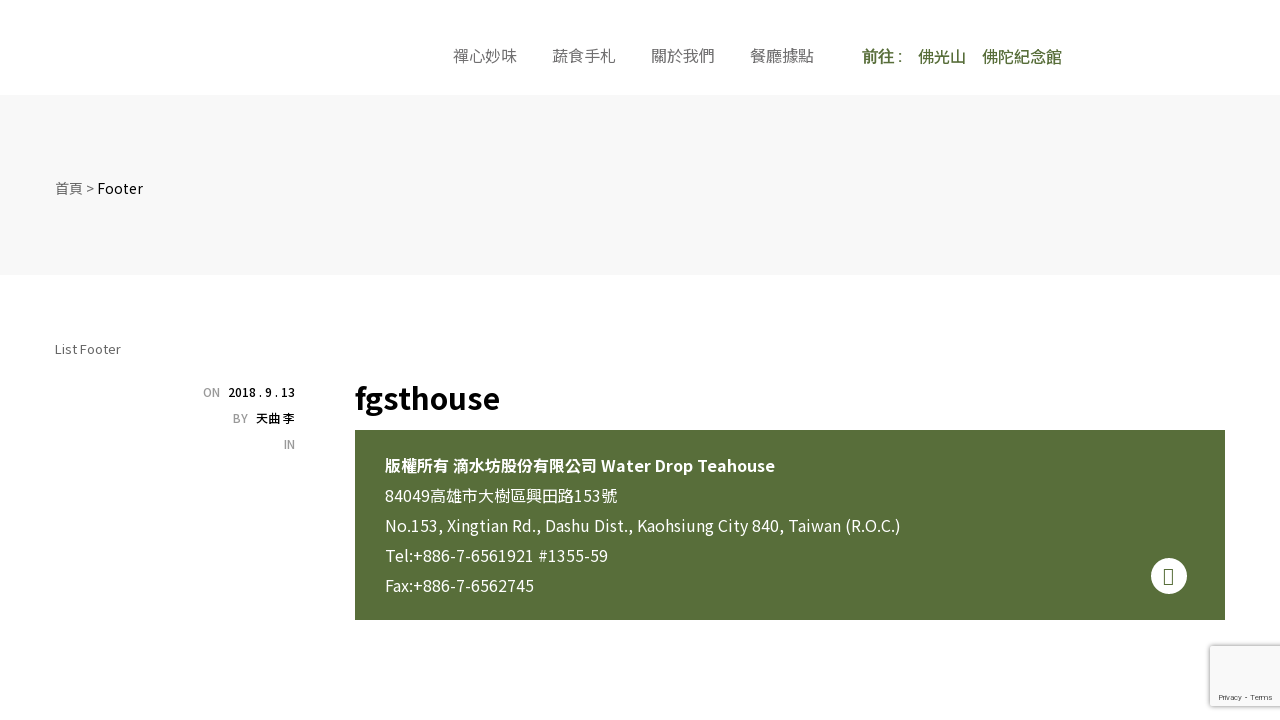

--- FILE ---
content_type: text/html; charset=UTF-8
request_url: https://waterdropteahouse.com.tw/footer/
body_size: 23610
content:
<!doctype html>
<html lang="zh-TW"
	prefix="og: https://ogp.me/ns#"  class="no-js">
<head>
    <meta charset="UTF-8">
    <meta name="viewport" content="width=device-width, initial-scale=1">
    <link rel="profile" href="https://gmpg.org/xfn/11">
    <title>Footer - 滴水坊總部 高雄佛光山 素食餐廳推薦</title>
	<style>img:is([sizes="auto" i], [sizes^="auto," i]) { contain-intrinsic-size: 3000px 1500px }</style>
	
		<!-- All in One SEO Pro 4.1.3.2 -->
		<link rel="canonical" href="https://waterdropteahouse.com.tw/footer/" />
		<script type="application/ld+json" class="aioseo-schema">
			{"@context":"https:\/\/schema.org","@graph":[{"@type":"WebSite","@id":"https:\/\/waterdropteahouse.com.tw\/#website","url":"https:\/\/waterdropteahouse.com.tw\/","name":"\u6ef4\u6c34\u574a\u7e3d\u90e8 \u9ad8\u96c4\u4f5b\u5149\u5c71 \u7d20\u98df\u9910\u5ef3\u63a8\u85a6","description":"\u60a8\u5c07\u4ee5\u79aa\u9999\u5999\u5473\u6d17\u6ecc\u6027\u9748","publisher":{"@id":"https:\/\/waterdropteahouse.com.tw\/#organization"}},{"@type":"Organization","@id":"https:\/\/waterdropteahouse.com.tw\/#organization","name":"\u6ef4\u6c34\u574a","url":"https:\/\/waterdropteahouse.com.tw\/","logo":{"@type":"ImageObject","@id":"https:\/\/waterdropteahouse.com.tw\/#organizationLogo","url":"https:\/\/waterdropteahouse.com.tw\/wp-content\/uploads\/2021\/01\/\u6ef4\u6c34\u574a\u65b0LOGO.png","width":"250","height":"100"},"image":{"@id":"https:\/\/waterdropteahouse.com.tw\/#organizationLogo"}},{"@type":"BreadcrumbList","@id":"https:\/\/waterdropteahouse.com.tw\/footer\/#breadcrumblist","itemListElement":[{"@type":"ListItem","@id":"https:\/\/waterdropteahouse.com.tw\/#listItem","position":"1","item":{"@type":"WebPage","@id":"https:\/\/waterdropteahouse.com.tw\/","name":"\u4e3b\u9801","description":"\u6ef4\u6c34\u4e4b\u6069 \u6e67\u6cc9\u4ee5\u5831 \u661f\u96f2\u5927\u5e2b\u5c07\u4f5b\u6cd5\u50b3\u904d\u4e94\u5927\u6d32\uff0c\u6ef4\u6c34\u574a\u8ddf\u96a8\u8457\u5927\u5e2b\u7684\u8173\u6b65\u9081\u5411\u4e16\u754c\u5404\u5730\uff0c\u4f5b\u5149\u5c71\u65bc\u4e00\u4e5d\u4e5d\u56db\u5e74\u4e8c\u6708\uff0c\u5728\u53f0 \u2026 Read More \"fgsthouse\" \u6ef4\u6c34\u574a\u7684\u8a2d\u7acb\u521d\u8877\u662f\u70ba\u4e86\u7d66\u4eba\u65b9\u4fbf\uff0c\u6211\u5011\u5584\u7528\u7576\u5730\u7684\u98df\u6750\u8207\u7279\u8272\u4f86\u5275\u9020\u51fa\u4e0d\u4e00\u6a23\u7684\u852c\u98df\u7f8e\u5473\uff0c\u552f\u4e00\u4e0d\u8b8a\u7684\u5c31\u662f\u5e0c\u671b\u900f\u904e\u7528\u5fc3\u7f8e\u5473\u7684\u6599\u7406\uff0c\u6eab\u6696\u8457\u5927\u773e\u7684\u80c3\uff0c\u4e5f\u80fd\u540c\u6642\u7d50\u4e0b\u8207\u4f5b\u6cd5\u7684\u9019\u4efd\u5584\u7de3\u3002","url":"https:\/\/waterdropteahouse.com.tw\/"},"nextItem":"https:\/\/waterdropteahouse.com.tw\/footer\/#listItem"},{"@type":"ListItem","@id":"https:\/\/waterdropteahouse.com.tw\/footer\/#listItem","position":"2","item":{"@type":"WebPage","@id":"https:\/\/waterdropteahouse.com.tw\/footer\/","name":"Footer","url":"https:\/\/waterdropteahouse.com.tw\/footer\/"},"previousItem":"https:\/\/waterdropteahouse.com.tw\/#listItem"}]},{"@type":"CollectionPage","@id":"https:\/\/waterdropteahouse.com.tw\/footer\/#collectionpage","url":"https:\/\/waterdropteahouse.com.tw\/footer\/","name":"Footer - \u6ef4\u6c34\u574a\u7e3d\u90e8 \u9ad8\u96c4\u4f5b\u5149\u5c71 \u7d20\u98df\u9910\u5ef3\u63a8\u85a6","inLanguage":"zh-TW","isPartOf":{"@id":"https:\/\/waterdropteahouse.com.tw\/#website"},"breadcrumb":{"@id":"https:\/\/waterdropteahouse.com.tw\/footer\/#breadcrumblist"}}]}
		</script>
		<!-- All in One SEO Pro -->

<link rel='dns-prefetch' href='//www.google.com' />
<link rel='dns-prefetch' href='//fonts.googleapis.com' />
<link href='//fonts.gstatic.com' crossorigin rel='preconnect' />
<link rel="alternate" type="application/rss+xml" title="訂閱《滴水坊總部 高雄佛光山 素食餐廳推薦》&raquo; 資訊提供" href="https://waterdropteahouse.com.tw/feed/" />
<link rel="alternate" type="application/rss+xml" title="訂閱《滴水坊總部 高雄佛光山 素食餐廳推薦》&raquo; 留言的資訊提供" href="https://waterdropteahouse.com.tw/comments/feed/" />
<link rel="alternate" type="application/rss+xml" title="訂閱《滴水坊總部 高雄佛光山 素食餐廳推薦》&raquo;「Footer」的資訊提供" href="https://waterdropteahouse.com.tw/footer/feed/" />
<script type="text/javascript">
/* <![CDATA[ */
window._wpemojiSettings = {"baseUrl":"https:\/\/s.w.org\/images\/core\/emoji\/15.0.3\/72x72\/","ext":".png","svgUrl":"https:\/\/s.w.org\/images\/core\/emoji\/15.0.3\/svg\/","svgExt":".svg","source":{"concatemoji":"https:\/\/waterdropteahouse.com.tw\/wp-includes\/js\/wp-emoji-release.min.js?ver=6.7.1"}};
/*! This file is auto-generated */
!function(i,n){var o,s,e;function c(e){try{var t={supportTests:e,timestamp:(new Date).valueOf()};sessionStorage.setItem(o,JSON.stringify(t))}catch(e){}}function p(e,t,n){e.clearRect(0,0,e.canvas.width,e.canvas.height),e.fillText(t,0,0);var t=new Uint32Array(e.getImageData(0,0,e.canvas.width,e.canvas.height).data),r=(e.clearRect(0,0,e.canvas.width,e.canvas.height),e.fillText(n,0,0),new Uint32Array(e.getImageData(0,0,e.canvas.width,e.canvas.height).data));return t.every(function(e,t){return e===r[t]})}function u(e,t,n){switch(t){case"flag":return n(e,"\ud83c\udff3\ufe0f\u200d\u26a7\ufe0f","\ud83c\udff3\ufe0f\u200b\u26a7\ufe0f")?!1:!n(e,"\ud83c\uddfa\ud83c\uddf3","\ud83c\uddfa\u200b\ud83c\uddf3")&&!n(e,"\ud83c\udff4\udb40\udc67\udb40\udc62\udb40\udc65\udb40\udc6e\udb40\udc67\udb40\udc7f","\ud83c\udff4\u200b\udb40\udc67\u200b\udb40\udc62\u200b\udb40\udc65\u200b\udb40\udc6e\u200b\udb40\udc67\u200b\udb40\udc7f");case"emoji":return!n(e,"\ud83d\udc26\u200d\u2b1b","\ud83d\udc26\u200b\u2b1b")}return!1}function f(e,t,n){var r="undefined"!=typeof WorkerGlobalScope&&self instanceof WorkerGlobalScope?new OffscreenCanvas(300,150):i.createElement("canvas"),a=r.getContext("2d",{willReadFrequently:!0}),o=(a.textBaseline="top",a.font="600 32px Arial",{});return e.forEach(function(e){o[e]=t(a,e,n)}),o}function t(e){var t=i.createElement("script");t.src=e,t.defer=!0,i.head.appendChild(t)}"undefined"!=typeof Promise&&(o="wpEmojiSettingsSupports",s=["flag","emoji"],n.supports={everything:!0,everythingExceptFlag:!0},e=new Promise(function(e){i.addEventListener("DOMContentLoaded",e,{once:!0})}),new Promise(function(t){var n=function(){try{var e=JSON.parse(sessionStorage.getItem(o));if("object"==typeof e&&"number"==typeof e.timestamp&&(new Date).valueOf()<e.timestamp+604800&&"object"==typeof e.supportTests)return e.supportTests}catch(e){}return null}();if(!n){if("undefined"!=typeof Worker&&"undefined"!=typeof OffscreenCanvas&&"undefined"!=typeof URL&&URL.createObjectURL&&"undefined"!=typeof Blob)try{var e="postMessage("+f.toString()+"("+[JSON.stringify(s),u.toString(),p.toString()].join(",")+"));",r=new Blob([e],{type:"text/javascript"}),a=new Worker(URL.createObjectURL(r),{name:"wpTestEmojiSupports"});return void(a.onmessage=function(e){c(n=e.data),a.terminate(),t(n)})}catch(e){}c(n=f(s,u,p))}t(n)}).then(function(e){for(var t in e)n.supports[t]=e[t],n.supports.everything=n.supports.everything&&n.supports[t],"flag"!==t&&(n.supports.everythingExceptFlag=n.supports.everythingExceptFlag&&n.supports[t]);n.supports.everythingExceptFlag=n.supports.everythingExceptFlag&&!n.supports.flag,n.DOMReady=!1,n.readyCallback=function(){n.DOMReady=!0}}).then(function(){return e}).then(function(){var e;n.supports.everything||(n.readyCallback(),(e=n.source||{}).concatemoji?t(e.concatemoji):e.wpemoji&&e.twemoji&&(t(e.twemoji),t(e.wpemoji)))}))}((window,document),window._wpemojiSettings);
/* ]]> */
</script>
<link rel='stylesheet' id='opal-boostrap-css' href='https://waterdropteahouse.com.tw/wp-content/themes/strollik5/assets/css/opal-boostrap.css?ver=6.7.1' type='text/css' media='all' />
<link rel='stylesheet' id='elementor-frontend-legacy-css' href='https://waterdropteahouse.com.tw/wp-content/plugins/elementor/assets/css/frontend-legacy.min.css?ver=3.5.4' type='text/css' media='all' />
<link rel='stylesheet' id='elementor-frontend-css' href='https://waterdropteahouse.com.tw/wp-content/plugins/elementor/assets/css/frontend.min.css?ver=3.5.4' type='text/css' media='all' />
<link rel='stylesheet' id='strollik-style-css' href='https://waterdropteahouse.com.tw/wp-content/themes/strollik5/style.css?ver=6.7.1' type='text/css' media='all' />
<style id='strollik-style-inline-css' type='text/css'>
body, input, button, select, textarea{font-family:"Poppins", -apple-system, BlinkMacSystemFont, "Segoe UI", Roboto, "Helvetica Neue", Arial, sans-serif;font-weight:400;color:#666666}html { font-size:14px;}.c-heading{color:#000000;}.c-primary{color:#959d4d;}.bg-primary{background-color:#959d4d;}.b-primary{border-color:#959d4d;}.button-primary:hover{background-color:#757b3d;border-color:#757b3d;}.c-secondary {color:#1d1d1d;}.bg-secondary {background-color:#1d1d1d;}.b-secondary{border-color:#1d1d1d;}.button-secondary:hover{background-color:#030303;}input[type="text"]::placeholder,input[type="email"]::placeholder,input[type="url"]::placeholder,input[type="password"]::placeholder,input[type="search"]::placeholder,input[type="number"]::placeholder,input[type="tel"]::placeholder,input[type="range"]::placeholder,input[type="date"]::placeholder,input[type="month"]::placeholder,input[type="week"]::placeholder,input[type="time"]::placeholder,input[type="datetime"]::placeholder,input[type="datetime-local"]::placeholder,input[type="color"]::placeholder,input[type="text"],input[type="email"],input[type="url"],input[type="password"],input[type="search"],input[type="number"],input[type="tel"],input[type="range"],input[type="date"],input[type="month"],input[type="week"],input[type="time"],input[type="datetime"],input[type="datetime-local"],input[type="color"],textarea::placeholder,textarea,.mainmenu-container ul ul .menu-item > a,.mainmenu-container li a span,.site-footer a,.breadcrumb a,.widget a,.opal-custom-menu-inline .widget_nav_menu li ul a,.c-body,.blog article.type-post .more-link:hover,.blog article.type-page .more-link:hover,.archive article.type-post .more-link:hover,.archive article.type-page .more-link:hover,.search article.type-post .more-link:hover,.search article.type-page .more-link:hover,.site-header-account .account-links-menu li a,.site-header-account .account-dashboard li a,.column-item .post-inner .posted-on .entry-date,.cart-collaterals .cart_totals th,#payment .payment_methods li.woocommerce-notice,#payment .payment_methods li.woocommerce-notice--info,#payment .payment_methods li.woocommerce-info,table.woocommerce-checkout-review-order-table th,.woo-variation-swatches-stylesheet-disabled .variable-items-wrapper .variable-item:not(.radio-variable-item).button-variable-item .variable-item-span-button:after,.elementor-nav-menu--dropdown a,.elementor-tabs-h-align-flex-end .elementor-tabs-wrapper .elementor-tab-title,.elementor-search-form--skin-minimal .elementor-search-form__icon,.elementor-widget-opal-tabs.elementor-widget-tabs .elementor-tab-desktop-title:not(:hover),.elementor-widget-opal-tabs.elementor-widget-tabs .elementor-tab-desktop-title:not(.elementor-active),.woocommerce-shipping-fields .select2-container--default .select2-selection--single .select2-selection__rendered,.woocommerce-billing-fields .select2-container--default .select2-selection--single .select2-selection__rendered,.opal-currency_switcher .list-currency button[type="submit"],.select-selected,.select-items div,.opal-style-1.search-form-wapper .search-submit span,.opal-style-1.search-form-wapper .search-submit span:before {color:#666666; }.widget-area strong,h1,h2,h3,h4,h5,h6,.opal-h1,.page-title-bar .page-title,.opal-h2,.opal-h3,.opal-h4,.opal-h5,.opal-h6,blockquote,.breadcrumb.current-item,.breadcrumb span.current-item,.breadcrumb *.current-item,label,th,a,.main-navigation .top-menu > li > a,.main-navigation:not(.navigation-dark) .top-menu > li > a,.breadcrumb,h2.widget-title,h2.widgettitle,.c-heading,fieldset legend,.related-heading,.author-wrapper .author-name,.post-navigation .nav-title,.search .entry-header a,.search .site-content .page-title,.site-header-account .login-form-title,.comments-title,.column-item .post-inner .entry-title a,table.shop_table_responsive tbody th,.site-header-cart .widget_shopping_cart p.total .woocommerce-Price-amount,.site-header-cart .shopping_cart_nav p.total .woocommerce-Price-amount,.filter-toggle,.filter-close,table.cart:not(.wishlist_table) th,table.cart:not(.wishlist_table) .product-name a,table.cart:not(.wishlist_table) .product-subtotal .woocommerce-Price-amount,.cart-collaterals .cart_totals .order-total .woocommerce-Price-amount,.cart-collaterals .cart_totals .amount,.woocommerce-checkout .woocommerce-form-coupon-toggle .woocommerce-info,#payment .payment_methods > .wc_payment_method > label,table.woocommerce-checkout-review-order-table .order-total .woocommerce-Price-amount,table.woocommerce-checkout-review-order-table .product-name,.woocommerce-billing-fields label,.woocommerce-billing-fields > h3,.cart th,.shop_table th,.woocommerce-account .woocommerce-MyAccount-content strong,.woocommerce-account .woocommerce-MyAccount-content .woocommerce-Price-amount,.osf-sorting .display-mode button.active,.osf-sorting .display-mode button:hover,.woocommerce-Tabs-panel table.shop_attributes th,#osf-accordion-container table.shop_attributes th,.single-product div.product .product_meta .sku_wrapper,.single-product div.product .product_meta .posted_in,.single-product div.product .product_meta .tagged_as,.woocommerce-tabs#osf-accordion-container [data-accordion] [data-control],.woosw-list table.woosw-content-items .woosw-content-item .woosw-content-item--add > a,.woosw-area .woosw-inner .woosw-content .woosw-content-mid table.woosw-content-items .woosw-content-item .woosw-content-item--add > a,.elementor-accordion .elementor-tab-title,.elementor-featured-box-wrapper .elementor-featured-box-title,.elementor-widget-image-box:not(:hover) .elementor-image-box-title,.elementor-widget-opal-image-hotspots .elementor-accordion .elementor-tab-title,.elementor-widget-opal-item-box .elementor-item-box-meta-inner:not(:hover) .elementor-item-box-name,.elementor-price-table__currency,.elementor-price-table__integer-part,.elementor-price-table__feature-inner span.item-active,.elementor-price-table__period,.elementor-widget-opal-products-tabs .elementor-tab-title,.elementor-progress-percentage,.elementor-widget-progress .elementor-title,.elementor-teams-wrapper .elementor-team-name:not(:hover) {color:#000000; }.btn-link,.elementor-element .elementor-button-link .elementor-button,.button-link,.more-link,blockquote:before,.main-navigation .top-menu > li:hover > a,.main-navigation .top-menu > li:active > a,.main-navigation .top-menu > li:focus > a,.mainmenu-container ul ul .menu-item > a:hover,.mainmenu-container ul ul .menu-item > a:active,.mainmenu-container ul ul .menu-item > a:focus,.mainmenu-container li.current-menu-parent > a,.mainmenu-container .menu-item > a:hover,.menu-toggle,.site-header .header-group .search-submit:hover,.site-header .header-group .search-submit:focus,.error404 .error-404-bkg,.error404 .sub-h2-1,.breadcrumb a:hover,.breadcrumb a:hover span,.site-header-account > a:hover i,.site-header-account > a:hover .text-account,.site-header-account > a:hover .submenu-indicator,.button-outline-primary,.elementor-wpcf7-button-outline_primary input[type="button"],.elementor-wpcf7-button-outline_primary input[type="submit"],.elementor-wpcf7-button-outline_primary button[type="submit"],.mailchimp-button-outline_primary button,.mailchimp-button-outline_primary button[type="submit"],.elementor-element .elementor-button-outline_primary .elementor-button,.c-primary,.navigation-button .menu-toggle:hover,.navigation-button .menu-toggle:focus,.entry-title a:hover,.entry-meta a:hover,body.single-post.opal-single-post-style .navigation .nav-link a:hover,.opal-post-navigation-2 .post-navigation .nav-links .nav-previous a:hover:before,.opal-post-navigation-2 .post-navigation .nav-links .nav-next a:hover:before,.blog article.type-post .more-link,.blog article.type-page .more-link,.archive article.type-post .more-link,.archive article.type-page .more-link,.search article.type-post .more-link,.search article.type-page .more-link,.search .entry-header a:hover,.site-header-account .account-dropdown a.register-link,.site-header-account .account-dropdown a.lostpass-link,.site-header-account .account-links-menu li a:hover,.site-header-account .account-dashboard li a:hover,.opal-comment-4 .comment-content h1,.opal-comment-4 .comment-content h2,.opal-comment-4 .comment-content h3,.opal-comment-4 .comment-content h4,.opal-comment-4 .comment-content h5,.opal-comment-4 .comment-content h6,.comment-form a:hover,#secondary .widget_product_categories ul li.current-cat > a,.widget a:hover,.widget_search button[type="submit"]:hover,.widget_search button[type="submit"]:focus,.opal-custom-menu-inline .widget ul li a:hover,#secondary .elementor-widget-container h5:first-of-type,.column-item .post-inner .entry-title a:hover,.column-item.post-style-5 .post-inner .entry-title a:hover,.site-header-cart .widget_shopping_cart .product_list_widget li a:hover,.site-header-cart .widget_shopping_cart .product_list_widget li a:focus,.site-header-cart .shopping_cart_nav .product_list_widget li a:hover,.site-header-cart .shopping_cart_nav .product_list_widget li a:focus,.site-header-cart .woocommerce-mini-cart__empty-message:before,.woocommerce-checkout .woocommerce-form-coupon-toggle .woocommerce-info a,.woocommerce-checkout .woocommerce-form-coupon-toggle .woocommerce-info a:hover,.woocommerce-privacy-policy-link,.opal-currency_switcher .list-currency button[type="submit"]:hover,.opal-currency_switcher .list-currency li.active button[type="submit"],ul.products li.product.osf-product-list .price,ul.products li.product .posfed_in a:hover,.select-items div:hover,.single-product div.product .summary .price,.woocommerce-tabs#osf-accordion-container [data-accordion] [data-control]:hover,.button-wrapper #chart-button,#reviews .reviews-summary .review-summary-total .review-summary-result,.link-comment,#secondary section.widget .current-cat > a,.widget_product_categories ul li a:hover,.widget_rating_filter ul li a:hover,.woocommerce-widget-layered-nav ul li a:hover,.widget_product_brands ul li a:hover,.widget_product_categories ul li.chosen a,.widget_rating_filter ul li.chosen a,.woocommerce-widget-layered-nav ul li.chosen a,.widget_product_brands ul li.chosen a,.product_list_widget a:hover,.product_list_widget a:active,.product_list_widget a:focus,.woocommerce-product-list a:hover,.woocommerce-product-list a:active,.woocommerce-product-list a:focus,.product-style-1 li.product .price,.product-style-1 li.product .price ins,.product-style-2 li.product:not(.otf-product-list) .price,.product-style-2 li.product:not(.otf-product-list) .price ins,.product-style-3 li.product .price,.product-style-3 li.product .price ins,.owl-theme.owl-carousel .owl-nav [class*='owl-']:hover:before,.owl-theme .products .owl-nav [class*='owl-']:hover:before,#secondary .elementor-widget-wp-widget-recent-posts a,.contactform-content .form-title,.elementor-widget-opal-countdown .elementor-countdown-digits,.elementor-counter .elementor-icon-counter,.elementor-counter .elementor-counter-number,.elementor-counter .elementor-counter-number-prefix,.elementor-counter .elementor-counter-number-suffix,.elementor-featured-box-wrapper i,.elementor-widget-heading .sub-title,.elementor-widget-icon-box.elementor-view-framed:hover .elementor-icon,.elementor-widget-icon-box.elementor-view-framed:not(:hover) .elementor-icon,.elementor-widget-icon-box.elementor-view-default:hover .elementor-icon,.elementor-widget-icon-box.elementor-view-default:not(:hover) .elementor-icon,.elementor-widget-icon-box:hover .elementor-icon-box-title,.elementor-widget.elementor-widget-icon-list .elementor-icon-list-item:not(:hover) i,.elementor-widget.elementor-widget-icon-list .elementor-icon-list-item:not(:hover) .elementor-icon-list-text,.elementor-widget.elementor-widget-icon-list .elementor-icon-list-item:hover i,.elementor-widget.elementor-widget-icon-list .elementor-icon-list-item:hover .elementor-icon-list-text,.elementor-widget-icon.elementor-view-default .elementor-icon,.elementor-widget-icon.elementor-view-framed .elementor-icon,.elementor-widget-image-box:hover .elementor-image-box-title,.elementor-widget-opal-image-hotspots .elementor-accordion .elementor-tab-title.elementor-active,.elementor-widget-opal-item-box .elementor-item-box-meta-inner:not(:hover) i,.elementor-widget-opal-item-box .elementor-item-box-meta-inner:hover .elementor-item-box-name,.elementor-widget-opal-item-box .elementor-item-box-meta-inner:hover i,.elementor-nav-menu--main.elementor-nav-menu--layout-horizontal .elementor-nav-menu a.elementor-sub-item.elementor-item-active,.elementor-nav-menu--main .elementor-item.highlighted,.elementor-nav-menu--main .elementor-item.elementor-item-active,.elementor-nav-menu--main .elementor-item:hover,.elementor-nav-menu--main .elementor-item:focus,.elementor-nav-menu--main .current-menu-ancestor .elementor-item.has-submenu,.elementor-nav-menu--popup .elementor-item.highlighted,.elementor-nav-menu--popup .elementor-item.elementor-item-active,.elementor-nav-menu--popup .elementor-item:hover,.elementor-nav-menu--popup .elementor-item:focus,.elementor-nav-menu--popup .elementor-nav-menu--dropdown a:hover,.elementor-nav-menu--popup .elementor-nav-menu--dropdown a.highlighted,.elementor-nav-menu--dropdown:not(.mega-menu) a:hover,.elementor-nav-menu--dropdown:not(.mega-menu) a.highlighted,.elementor-nav-menu--dropdown:not(.mega-menu) .has-submenu,.elementor-widget-opal-phone:not(:hover) i,.elementor-widget-opal-phone:not(:hover) .elementor-phone-title,.elementor-widget-opal-phone:not(:hover) .elementor-phone-subtitle,.elementor-widget-opal-phone:hover i,.elementor-widget-opal-phone:hover .elementor-phone-title,.elementor-widget-opal-phone:hover .elementor-phone-subtitle,.portfolio .portfolio-content .entry-title a:hover,.portfolio .entry-category a:hover,.elementor-portfolio-style-overlay .portfolio .portfolio-content .entry-title a:hover,.elementor-portfolio-style-overlay .portfolio .portfolio-content .entry-category a:hover,.elementor-portfolio__filter:hover,.single-portfolio-navigation .nav-link:hover span,.elementor-button-default .elementor-button,.elementor-widget-opal-product-categories .product-cats:hover,.elementor-widget-opal-products-tabs .elementor-tab-title:hover,.elementor-widget-opal-products-tabs .elementor-tab-title.elementor-active,.elementor-tabs-h-align-flex-end .elementor-tabs-wrapper .elementor-tab-title.elementor-active,.elementor-tabs-h-align-flex-end .elementor-tabs-wrapper .elementor-tab-title:hover,.elementor-search-form .elementor-search-form__submit:hover,.elementor-search-form--skin-full_screen .elementor-search-form__toggle:hover,.elementor-widget-opal-tabs.elementor-widget-tabs .elementor-tab-desktop-title:hover,.elementor-widget-opal-tabs.elementor-widget-tabs .elementor-tab-desktop-title.elementor-active,.elementor-teams-wrapper .elementor-team-name:hover,.elementor-teams-wrapper .elementor-team-job,.elementor-teams-wrapper .team-icon-socials a:hover,.elementor-widget-opal-testimonials-2 .elementor-testimonial-title,.elementor-widget-opal-testimonials-2 .testimonials-decor,.elementor-video-popup:not(:hover) .elementor-video-icons,.elementor-video-popup:not(:hover) .elementor-video-title,.header-button:hover i,.header-button:hover .title,.header-button:hover .count-text,.header-button:hover .amount,.header-button:hover .text-wishlist,.woocommerce-MyAccount-navigation ul li.is-active a,.woo-variation-swatches-stylesheet-disabled .variable-items-wrapper .variable-item.button-variable-item:not(.radio-variable-item):hover,.woo-variation-swatches-stylesheet-disabled .variable-items-wrapper .variable-item.button-variable-item.selected:not(.radio-variable-item) {color:#959d4d; }.f-primary {fill:#959d4d; }.mp-level::-webkit-scrollbar-thumb,.page-numbers:not(ul):not(.dots):hover,.page-numbers:not(ul):not(.dots):focus,.page-numbers.current:not(ul):not(.dots),.cat-tags-links .tags-links a:hover,.page-links .page-number,.error404 .error-btn-bh a,.opal-comment-form-2 .comment-form input[type="submit"],.opal-comment-form-3 .comment-form input[type="submit"],#secondary .widget_product_categories ul li.current-cat > a:before,section.widget_price_filter .ui-slider .ui-slider-range,.button-primary,input[type="reset"],input.secondary[type="button"],input.secondary[type="reset"],input.secondary[type="submit"],input[type="button"],input[type="submit"],button[type="submit"],.page .edit-link a.post-edit-link,.scrollup,.elementor-wpcf7-button-primary input[type="button"][type="submit"],.elementor-wpcf7-button-primary input[type="submit"],.elementor-wpcf7-button-primary button[type="submit"],.mailchimp-button-primary button,.mailchimp-button-primary button[type="submit"],.wc-proceed-to-checkout .button,.woocommerce-cart .return-to-shop a,.wishlist_table .product-add-to-cart a.button,.woocommerce-MyAccount-content .woocommerce-Pagination .woocommerce-button,.widget_shopping_cart .buttons .button,.button-default:hover,.button-dark:hover,.elementor-element .elementor-button-dark .elementor-button:hover,.button-dark:active,.elementor-element .elementor-button-dark .elementor-button:active,.button-dark:focus,.elementor-element .elementor-button-dark .elementor-button:focus,.button-light:hover,.elementor-element .elementor-button-light .elementor-button:hover,.button-light:active,.elementor-element .elementor-button-light .elementor-button:active,.button-light:focus,.elementor-element .elementor-button-light .elementor-button:focus,.elementor-element .elementor-button-primary .elementor-button,.button-outline-primary:hover,.elementor-wpcf7-button-outline_primary input:hover[type="button"],.elementor-wpcf7-button-outline_primary input:hover[type="submit"],.elementor-wpcf7-button-outline_primary button:hover[type="submit"],.mailchimp-button-outline_primary button:hover,.button-outline-primary:active,.elementor-wpcf7-button-outline_primary input:active[type="button"],.elementor-wpcf7-button-outline_primary input:active[type="submit"],.elementor-wpcf7-button-outline_primary button:active[type="submit"],.mailchimp-button-outline_primary button:active,.button-outline-primary.active,.elementor-wpcf7-button-outline_primary input.active[type="button"],.elementor-wpcf7-button-outline_primary input.active[type="submit"],.elementor-wpcf7-button-outline_primary button.active[type="submit"],.mailchimp-button-outline_primary button.active,.show > .button-outline-primary.dropdown-toggle,.elementor-wpcf7-button-outline_primary .show > input.dropdown-toggle[type="button"],.elementor-wpcf7-button-outline_primary .show > input.dropdown-toggle[type="submit"],.elementor-wpcf7-button-outline_primary .show > button.dropdown-toggle[type="submit"],.mailchimp-button-outline_primary .show > button.dropdown-toggle,.elementor-element .elementor-button-outline_primary .elementor-button:hover,.elementor-element .elementor-button-outline_primary .elementor-button:active,.elementor-element .elementor-button-outline_primary .elementor-button:focus,.bg-primary,.owl-theme.owl-carousel .owl-dots .owl-dot:hover span,.owl-theme.owl-carousel .owl-dots .owl-dot.active span,.owl-theme .products .owl-dots .owl-dot:hover span,.owl-theme .products .owl-dots .owl-dot.active span,.effect-skew:before,.elementor-accordion .elementor-tab-title.elementor-active .elementor-accordion-icon,.elementor-widget-divider .elementor-divider-separator:before,.elementor-widget-heading .elementor-heading-title:before,.elementor-widget-heading .elementor-heading-title:after,.elementor-widget-heading .elementor-widget-container:before,.elementor-widget-heading .elementor-widget-container:after,.elementor-widget-icon-box.elementor-view-stacked:hover .elementor-icon,.elementor-widget-icon-box.elementor-view-stacked:not(:hover) .elementor-icon,.elementor-widget-icon.elementor-view-stacked .elementor-icon,.elementor-widget-opal-image-hotspots .scrollbar-inner > .scroll-element .scroll-bar,.opal-image-hotspots-main-icons .opal-image-hotspots-icon,.elementor-widget-opal-image-gallery .gallery-item-overlay,.elementor-widget-opal-image-gallery .elementor-galerry__filter.elementor-active,.elementor-nav-menu--main.elementor-nav-menu--layout-horizontal:not(.e--pointer-framed) .elementor-nav-menu > li.current-menu-parent > a:before,.elementor-nav-menu--main.elementor-nav-menu--layout-horizontal:not(.e--pointer-framed) .elementor-nav-menu > li.current-menu-parent > a:after,.elementor-nav-menu--main.e--pointer-dot .elementor-item.elementor-item-active:before,.elementor-nav-menu--main.e--pointer-dot .elementor-item:not(:hover):before,.elementor-nav-menu--main.e--pointer-dot .elementor-item:hover:before,.elementor-nav-menu--main:not(.e--pointer-framed) .elementor-item.elementor-item-active:before,.elementor-nav-menu--main:not(.e--pointer-framed) .elementor-item.elementor-item-active:after,.elementor-nav-menu--main:not(.e--pointer-framed) .elementor-item:before,.elementor-nav-menu--main:not(.e--pointer-framed) .elementor-item:after,.elementor-nav-menu--popup.e--pointer-dot .elementor-item.elementor-item-active:before,.elementor-nav-menu--popup.e--pointer-dot .elementor-item:hover:before,.elementor-nav-menu--main.elementor-nav-menu--layout-vertical-absolute .vertical-heading,.e--pointer-dot .elementor-item:before,.e--pointer-underline .elementor-item:before,.e--pointer-underline .elementor-item:after,.single-portfolio-summary .pbr-social-share a:hover,.column-item .post-inner .post-author:before,.column-item.post-style-5 .post-inner .entry-title:hover:before,.elementor-widget-opal-products-tabs .elementor-tab-title:before,.elementor-widget-opal-testimonials .layout_2 .item-box:hover,.elementor-widget-text-editor .elementor-text-editor p:before,.elementor-widget-text-editor .elementor-text-editor p:after,.elementor-timeline-carousel .timeline-carosuel-item .timeline-number,.elementor-timeline-carousel .timeline-carosuel-item:hover .timeline-number,.elementor-timeline-carousel .timeline-carosuel-item.timeline-item-activate .timeline-number,.timeline-item .timeline-number,.elementor-timeline-view-vertical .timeline-number,.header-button .count,.header-button:not(:hover),.notification-added-to-cart .ns-content,#payment .place-order .button:hover,form.register .button[type="submit"]:hover,.opal-label-sale-circle li.product .onsale:before,#yith-quick-view-modal ::-webkit-scrollbar-thumb,#yith-quick-view-modal :window-inactive::-webkit-scrollbar-thumb,.woocommerce-tabs ul.tabs li a:after,.single-product .single_add_to_cart_button,.single-product button.disabled.single_add_to_cart_button[type="submit"],.title-heading:after,.woocommerce-widget-layered-nav ul li.chosen a.osf-label-type,.widget_price_filter .ui-slider .ui-slider-handle,.widget_price_filter .ui-slider .ui-slider-range,.handheld-footer-bar .cart .footer-cart-contents .count,.product-style-1 li.product .yith-wcqv-button,.product-style-1 li.product .yith-wcwl-add-to-wishlist > div > a,.product-style-1 li.product .compare,.product-style-1 li.product a[class*="product_type_"],.product-style-2 li.product:not(.otf-product-list) .yith-wcqv-button,.product-style-2 li.product:not(.otf-product-list) .yith-wcwl-add-to-wishlist > div > a,.product-style-2 li.product:not(.otf-product-list) .compare,.product-style-2 li.product:not(.otf-product-list) a[class*="product_type_"]:hover,.product-style-2 li.product:not(.otf-product-list) a.loading[class*="product_type_"],.product-style-3 li.product .yith-wcqv-button,.product-style-3 li.product .yith-wcwl-add-to-wishlist > div > a,.product-style-3 li.product .compare,.product-style-3 li.product a[class*="product_type_"]:hover,.product-style-3 li.product a.loading[class*="product_type_"],.shop-action .wooscp-btn,.shop-action .woosq-btn,.shop-action .woosw-btn {background-color:#959d4d; }.button-primary,input[type="reset"],input.secondary[type="button"],input.secondary[type="reset"],input.secondary[type="submit"],input[type="button"],input[type="submit"],button[type="submit"],.page .edit-link a.post-edit-link,.scrollup,.elementor-wpcf7-button-primary input[type="button"][type="submit"],.elementor-wpcf7-button-primary input[type="submit"],.elementor-wpcf7-button-primary button[type="submit"],.mailchimp-button-primary button,.mailchimp-button-primary button[type="submit"],.wc-proceed-to-checkout .button,.woocommerce-cart .return-to-shop a,.wishlist_table .product-add-to-cart a.button,.woocommerce-MyAccount-content .woocommerce-Pagination .woocommerce-button,.widget_shopping_cart .buttons .button,.button-secondary,.secondary-button .search-submit,.elementor-wpcf7-button-secondary input[type="button"][type="submit"],.elementor-wpcf7-button-secondary input[type="submit"],.elementor-wpcf7-button-secondary button[type="submit"],.mailchimp-button-secondary button,.mailchimp-button-secondary button[type="submit"],.form-control:focus,input[type="text"]:focus,input[type="email"]:focus,input[type="url"]:focus,input[type="password"]:focus,input[type="search"]:focus,input[type="number"]:focus,input[type="tel"]:focus,input[type="range"]:focus,input[type="date"]:focus,input[type="month"]:focus,input[type="week"]:focus,input[type="time"]:focus,input[type="datetime"]:focus,input[type="datetime-local"]:focus,input[type="color"]:focus,textarea:focus,.opal-comment-form-2 .comment-form input[type="submit"],.opal-comment-form-3 .comment-form input[type="submit"],#secondary .widget_product_categories ul li.current-cat > a:before,.button-default:hover,.button-dark:hover,.elementor-element .elementor-button-dark .elementor-button:hover,.button-dark:active,.elementor-element .elementor-button-dark .elementor-button:active,.button-dark:focus,.elementor-element .elementor-button-dark .elementor-button:focus,.button-light:hover,.elementor-element .elementor-button-light .elementor-button:hover,.button-light:active,.elementor-element .elementor-button-light .elementor-button:active,.button-light:focus,.elementor-element .elementor-button-light .elementor-button:focus,.elementor-element .elementor-button-primary .elementor-button,.button-outline-primary,.elementor-wpcf7-button-outline_primary input[type="button"],.elementor-wpcf7-button-outline_primary input[type="submit"],.elementor-wpcf7-button-outline_primary button[type="submit"],.mailchimp-button-outline_primary button,.mailchimp-button-outline_primary button[type="submit"],.elementor-element .elementor-button-outline_primary .elementor-button,.button-outline-primary:hover,.elementor-wpcf7-button-outline_primary input:hover[type="button"],.elementor-wpcf7-button-outline_primary input:hover[type="submit"],.elementor-wpcf7-button-outline_primary button:hover[type="submit"],.mailchimp-button-outline_primary button:hover,.button-outline-primary:active,.elementor-wpcf7-button-outline_primary input:active[type="button"],.elementor-wpcf7-button-outline_primary input:active[type="submit"],.elementor-wpcf7-button-outline_primary button:active[type="submit"],.mailchimp-button-outline_primary button:active,.button-outline-primary.active,.elementor-wpcf7-button-outline_primary input.active[type="button"],.elementor-wpcf7-button-outline_primary input.active[type="submit"],.elementor-wpcf7-button-outline_primary button.active[type="submit"],.mailchimp-button-outline_primary button.active,.show > .button-outline-primary.dropdown-toggle,.elementor-wpcf7-button-outline_primary .show > input.dropdown-toggle[type="button"],.elementor-wpcf7-button-outline_primary .show > input.dropdown-toggle[type="submit"],.elementor-wpcf7-button-outline_primary .show > button.dropdown-toggle[type="submit"],.mailchimp-button-outline_primary .show > button.dropdown-toggle,.elementor-element .elementor-button-outline_primary .elementor-button:hover,.elementor-element .elementor-button-outline_primary .elementor-button:active,.elementor-element .elementor-button-outline_primary .elementor-button:focus,.b-primary,.elementor-widget-icon-box.elementor-view-framed:hover .elementor-icon,.elementor-widget-icon-box.elementor-view-framed:not(:hover) .elementor-icon,.elementor-widget-icon.elementor-view-default .elementor-icon,.elementor-widget-icon.elementor-view-framed .elementor-icon,.elementor-widget-opal-image-gallery .elementor-galerry__filter.elementor-active:before,.e--pointer-framed .elementor-item.elementor-item-active:before,.e--pointer-framed .elementor-item.elementor-item-active:after,.e--pointer-framed .elementor-item:before,.e--pointer-framed .elementor-item:after,.elementor-nav-menu--main > .elementor-nav-menu,.elementor-nav-menu--main .elementor-nav-menu ul,.mega-menu-item,ul.elementor-price-table__features-list,.elementor-widget-opal-product-deals .woocommerce-product-list li .inner,.elementor-widget-opal-products.elementor-product-list-border-style.elementor-product-list-style-2 .woocommerce-product-list li .inner,.elementor-search-form__container:not(.elementor-search-form--full-screen),.elementor-search-form--skin-full_screen .elementor-search-form__toggle:hover,.elementor-widget-opal-tabs.elementor-widget-tabs .elementor-tab-desktop-title:hover,.elementor-widget-opal-tabs.elementor-widget-tabs .elementor-tab-desktop-title.elementor-active,.elementor-teams-wrapper .team-icon-socials a:hover,.elementor-widget-opal-testimonials .layout_7 .elementor-testimonial-image img:hover,.elementor-widget-opal-testimonials .layout_7 .elementor-testimonial-dot-image.active img,.elementor-timeline-carousel .timeline-carosuel-item:hover .timeline-number,.elementor-timeline-carousel .timeline-carosuel-item.timeline-item-activate .timeline-number,.elementor-video-popup:not(:hover) .elementor-video-icons,.elementor-video-popup:not(:hover) .elementor-video-title,#payment .place-order .button:hover,form.register .button[type="submit"]:hover,.single-product div.product .woocommerce-product-gallery .flex-control-thumbs li img.flex-active,.single-product div.product .woocommerce-product-gallery .flex-control-thumbs li:hover img,.single-product .single_add_to_cart_button,.single-product button.disabled.single_add_to_cart_button[type="submit"],.woocommerce-widget-layered-nav ul li.chosen a.osf-label-type,.osf-product-deal .woocommerce-product-list .opal-countdown .day,.otf-product-recently-content li:hover .product-thumbnail img,.product-style-3 li.product a[class*="product_type_"] {border-color:#959d4d; }.main-navigation .top-menu > li ul {border-top-color:#959d4d; }.main-navigation .top-menu > li:hover:before,.main-navigation .top-menu > li:active:before,.main-navigation .top-menu > li:focus:before,.main-navigation .top-menu > li.menu-item-has-children:before,.elementor-nav-menu--layout-horizontal .elementor-nav-menu li.menu-item-has-children:before,.elementor-nav-menu--layout-horizontal .elementor-nav-menu li.has-mega-menu:before {border-bottom-color:#959d4d; }.cat-tags-links .tags-links a:hover:before {border-right-color:#959d4d; }.btn-link:focus,.elementor-element .elementor-button-link .elementor-button:focus,.btn-link:hover,.elementor-element .elementor-button-link .elementor-button:hover,.button-link:focus,.more-link:focus,.button-link:hover,.more-link:hover,a:hover,a:active,.elementor-video-popup:hover .elementor-video-icons,.elementor-video-popup:hover .elementor-video-title {color:#757b3d; }.button-primary:hover,input:hover[type="reset"],input:hover[type="button"],input:hover[type="submit"],button:hover[type="submit"],.page .edit-link a.post-edit-link:hover,.scrollup:hover,.elementor-wpcf7-button-primary input:hover[type="submit"],.elementor-wpcf7-button-primary button:hover[type="submit"],.mailchimp-button-primary button:hover,.wc-proceed-to-checkout .button:hover,.woocommerce-cart .return-to-shop a:hover,.wishlist_table .product-add-to-cart a.button:hover,.woocommerce-MyAccount-content .woocommerce-Pagination .woocommerce-button:hover,.widget_shopping_cart .buttons .button:hover,.button-primary:active,input:active[type="reset"],input:active[type="button"],input:active[type="submit"],button:active[type="submit"],.page .edit-link a.post-edit-link:active,.scrollup:active,.elementor-wpcf7-button-primary input:active[type="submit"],.elementor-wpcf7-button-primary button:active[type="submit"],.mailchimp-button-primary button:active,.wc-proceed-to-checkout .button:active,.woocommerce-cart .return-to-shop a:active,.wishlist_table .product-add-to-cart a.button:active,.woocommerce-MyAccount-content .woocommerce-Pagination .woocommerce-button:active,.widget_shopping_cart .buttons .button:active,.button-primary.active,input.active[type="reset"],input.active[type="button"],input.active[type="submit"],button.active[type="submit"],.page .edit-link a.active.post-edit-link,.active.scrollup,.elementor-wpcf7-button-primary input.active[type="submit"],.elementor-wpcf7-button-primary button.active[type="submit"],.mailchimp-button-primary button.active,.wc-proceed-to-checkout .active.button,.woocommerce-cart .return-to-shop a.active,.wishlist_table .product-add-to-cart a.active.button,.woocommerce-MyAccount-content .woocommerce-Pagination .active.woocommerce-button,.widget_shopping_cart .buttons .active.button,.show > .button-primary.dropdown-toggle,.show > input.dropdown-toggle[type="reset"],.show > input.dropdown-toggle[type="button"],.show > input.dropdown-toggle[type="submit"],.show > button.dropdown-toggle[type="submit"],.page .edit-link .show > a.dropdown-toggle.post-edit-link,.show > .dropdown-toggle.scrollup,.elementor-wpcf7-button-primary .show > input.dropdown-toggle[type="submit"],.elementor-wpcf7-button-primary .show > button.dropdown-toggle[type="submit"],.mailchimp-button-primary .show > button.dropdown-toggle,.wc-proceed-to-checkout .show > .dropdown-toggle.button,.woocommerce-cart .return-to-shop .show > a.dropdown-toggle,.wishlist_table .product-add-to-cart .show > a.dropdown-toggle.button,.woocommerce-MyAccount-content .woocommerce-Pagination .show > .dropdown-toggle.woocommerce-button,.widget_shopping_cart .buttons .show > .dropdown-toggle.button,.elementor-element .elementor-button-primary .elementor-button:hover,.elementor-element .elementor-button-primary .elementor-button:active,.elementor-element .elementor-button-primary .elementor-button:focus,.header-button:hover,.single-product .single_add_to_cart_button:hover,.single-product button.disabled.single_add_to_cart_button[type="submit"]:hover,.product-style-1 li.product .yith-wcqv-button:hover,.product-style-1 li.product .yith-wcwl-add-to-wishlist > div > a:hover,.product-style-1 li.product .compare:hover,.product-style-2 li.product:not(.otf-product-list) .yith-wcqv-button:hover,.product-style-2 li.product:not(.otf-product-list) .yith-wcwl-add-to-wishlist > div > a:hover,.product-style-2 li.product:not(.otf-product-list) .compare:hover,.product-style-3 li.product .yith-wcqv-button:hover,.product-style-3 li.product .yith-wcwl-add-to-wishlist > div > a:hover,.product-style-3 li.product .compare:hover,.shop-action .wooscp-btn:hover,.shop-action .woosq-btn:hover,.shop-action .woosw-btn:hover {background-color:#757b3d; }.button-primary:active,input:active[type="reset"],input:active[type="button"],input:active[type="submit"],button:active[type="submit"],.page .edit-link a.post-edit-link:active,.scrollup:active,.elementor-wpcf7-button-primary input:active[type="submit"],.elementor-wpcf7-button-primary button:active[type="submit"],.mailchimp-button-primary button:active,.wc-proceed-to-checkout .button:active,.woocommerce-cart .return-to-shop a:active,.wishlist_table .product-add-to-cart a.button:active,.woocommerce-MyAccount-content .woocommerce-Pagination .woocommerce-button:active,.widget_shopping_cart .buttons .button:active,.button-primary.active,input.active[type="reset"],input.active[type="button"],input.active[type="submit"],button.active[type="submit"],.page .edit-link a.active.post-edit-link,.active.scrollup,.elementor-wpcf7-button-primary input.active[type="submit"],.elementor-wpcf7-button-primary button.active[type="submit"],.mailchimp-button-primary button.active,.wc-proceed-to-checkout .active.button,.woocommerce-cart .return-to-shop a.active,.wishlist_table .product-add-to-cart a.active.button,.woocommerce-MyAccount-content .woocommerce-Pagination .active.woocommerce-button,.widget_shopping_cart .buttons .active.button,.show > .button-primary.dropdown-toggle,.show > input.dropdown-toggle[type="reset"],.show > input.dropdown-toggle[type="button"],.show > input.dropdown-toggle[type="submit"],.show > button.dropdown-toggle[type="submit"],.page .edit-link .show > a.dropdown-toggle.post-edit-link,.show > .dropdown-toggle.scrollup,.elementor-wpcf7-button-primary .show > input.dropdown-toggle[type="submit"],.elementor-wpcf7-button-primary .show > button.dropdown-toggle[type="submit"],.mailchimp-button-primary .show > button.dropdown-toggle,.wc-proceed-to-checkout .show > .dropdown-toggle.button,.woocommerce-cart .return-to-shop .show > a.dropdown-toggle,.wishlist_table .product-add-to-cart .show > a.dropdown-toggle.button,.woocommerce-MyAccount-content .woocommerce-Pagination .show > .dropdown-toggle.woocommerce-button,.widget_shopping_cart .buttons .show > .dropdown-toggle.button,.button-secondary:active,.secondary-button .search-submit:active,.elementor-wpcf7-button-secondary input:active[type="submit"],.elementor-wpcf7-button-secondary button:active[type="submit"],.mailchimp-button-secondary button:active,.button-secondary.active,.secondary-button .active.search-submit,.elementor-wpcf7-button-secondary input.active[type="submit"],.elementor-wpcf7-button-secondary button.active[type="submit"],.mailchimp-button-secondary button.active,.show > .button-secondary.dropdown-toggle,.secondary-button .show > .dropdown-toggle.search-submit,.elementor-wpcf7-button-secondary .show > input.dropdown-toggle[type="submit"],.elementor-wpcf7-button-secondary .show > button.dropdown-toggle[type="submit"],.mailchimp-button-secondary .show > button.dropdown-toggle,.button-primary:hover,input:hover[type="reset"],input:hover[type="button"],input:hover[type="submit"],button:hover[type="submit"],.page .edit-link a.post-edit-link:hover,.scrollup:hover,.elementor-wpcf7-button-primary input:hover[type="submit"],.elementor-wpcf7-button-primary button:hover[type="submit"],.mailchimp-button-primary button:hover,.wc-proceed-to-checkout .button:hover,.woocommerce-cart .return-to-shop a:hover,.wishlist_table .product-add-to-cart a.button:hover,.woocommerce-MyAccount-content .woocommerce-Pagination .woocommerce-button:hover,.widget_shopping_cart .buttons .button:hover,.elementor-element .elementor-button-primary .elementor-button:hover,.elementor-element .elementor-button-primary .elementor-button:active,.elementor-element .elementor-button-primary .elementor-button:focus,.elementor-video-popup:hover .elementor-video-icons,.elementor-video-popup:hover .elementor-video-title,.single-product .single_add_to_cart_button:hover,.single-product button.disabled.single_add_to_cart_button[type="submit"]:hover {border-color:#757b3d; }.error404 .sub-h2-2,.button-outline-secondary,.elementor-wpcf7-button-outline_secondary input[type="button"][type="submit"],.elementor-wpcf7-button-outline_secondary input[type="submit"],.elementor-wpcf7-button-outline_secondary button[type="submit"],.mailchimp-button-outline_secondary button,.mailchimp-button-outline_secondary button[type="submit"],.elementor-element .elementor-button-outline_secondary .elementor-button,.c-secondary,.author-wrapper .author-name h6,.contactform-content button.mfp-close {color:#1d1d1d; }.f-secondary {fill:#1d1d1d; }.button-secondary,.secondary-button .search-submit,.elementor-wpcf7-button-secondary input[type="button"][type="submit"],.elementor-wpcf7-button-secondary input[type="submit"],.elementor-wpcf7-button-secondary button[type="submit"],.mailchimp-button-secondary button,.mailchimp-button-secondary button[type="submit"],.elementor-button-secondary button[type="submit"],.elementor-button-secondary input[type="button"],.elementor-button-secondary input[type="submit"],.elementor-element .elementor-button-secondary .elementor-button,.button-outline-secondary:hover,.elementor-wpcf7-button-outline_secondary input:hover[type="submit"],.elementor-wpcf7-button-outline_secondary button:hover[type="submit"],.mailchimp-button-outline_secondary button:hover,.button-outline-secondary:active,.elementor-wpcf7-button-outline_secondary input:active[type="submit"],.elementor-wpcf7-button-outline_secondary button:active[type="submit"],.mailchimp-button-outline_secondary button:active,.button-outline-secondary.active,.elementor-wpcf7-button-outline_secondary input.active[type="submit"],.elementor-wpcf7-button-outline_secondary button.active[type="submit"],.mailchimp-button-outline_secondary button.active,.show > .button-outline-secondary.dropdown-toggle,.elementor-wpcf7-button-outline_secondary .show > input.dropdown-toggle[type="submit"],.elementor-wpcf7-button-outline_secondary .show > button.dropdown-toggle[type="submit"],.mailchimp-button-outline_secondary .show > button.dropdown-toggle,.elementor-element .elementor-button-outline_secondary .elementor-button:hover,.elementor-element .elementor-button-outline_secondary .elementor-button:active,.elementor-element .elementor-button-outline_secondary .elementor-button:focus,.bg-secondary,#secondary .elementor-widget-wp-widget-categories a:before {background-color:#1d1d1d; }.secondary-border .search-form input[type="text"],.secondary-border .search-form input[type="text"]:focus,.button-secondary,.secondary-button .search-submit,.elementor-wpcf7-button-secondary input[type="button"][type="submit"],.elementor-wpcf7-button-secondary input[type="submit"],.elementor-wpcf7-button-secondary button[type="submit"],.mailchimp-button-secondary button,.mailchimp-button-secondary button[type="submit"],.elementor-button-secondary button[type="submit"],.elementor-button-secondary input[type="button"],.elementor-button-secondary input[type="submit"],.elementor-element .elementor-button-secondary .elementor-button,.button-outline-secondary,.elementor-wpcf7-button-outline_secondary input[type="button"][type="submit"],.elementor-wpcf7-button-outline_secondary input[type="submit"],.elementor-wpcf7-button-outline_secondary button[type="submit"],.mailchimp-button-outline_secondary button,.mailchimp-button-outline_secondary button[type="submit"],.elementor-element .elementor-button-outline_secondary .elementor-button,.button-outline-secondary:hover,.elementor-wpcf7-button-outline_secondary input:hover[type="submit"],.elementor-wpcf7-button-outline_secondary button:hover[type="submit"],.button-outline-secondary:active,.elementor-wpcf7-button-outline_secondary input:active[type="submit"],.elementor-wpcf7-button-outline_secondary button:active[type="submit"],.button-outline-secondary.active,.elementor-wpcf7-button-outline_secondary input.active[type="submit"],.elementor-wpcf7-button-outline_secondary button.active[type="submit"],.show > .button-outline-secondary.dropdown-toggle,.elementor-wpcf7-button-outline_secondary .show > input.dropdown-toggle[type="submit"],.elementor-wpcf7-button-outline_secondary .show > button.dropdown-toggle[type="submit"],.mailchimp-button-outline_secondary .show > button.dropdown-toggle,.elementor-element .elementor-button-outline_secondary .elementor-button:hover,.elementor-element .elementor-button-outline_secondary .elementor-button:active,.elementor-element .elementor-button-outline_secondary .elementor-button:focus,.b-secondary {border-color:#1d1d1d; }.button-secondary:hover,.secondary-button .search-submit:hover,.elementor-wpcf7-button-secondary input:hover[type="submit"],.elementor-wpcf7-button-secondary button:hover[type="submit"],.mailchimp-button-secondary button:hover,.button-secondary:active,.secondary-button .search-submit:active,.elementor-wpcf7-button-secondary input:active[type="submit"],.elementor-wpcf7-button-secondary button:active[type="submit"],.mailchimp-button-secondary button:active,.button-secondary.active,.secondary-button .active.search-submit,.elementor-wpcf7-button-secondary input.active[type="submit"],.elementor-wpcf7-button-secondary button.active[type="submit"],.mailchimp-button-secondary button.active,.show > .button-secondary.dropdown-toggle,.secondary-button .show > .dropdown-toggle.search-submit,.elementor-wpcf7-button-secondary .show > input.dropdown-toggle[type="submit"],.elementor-wpcf7-button-secondary .show > button.dropdown-toggle[type="submit"],.mailchimp-button-secondary .show > button.dropdown-toggle,.elementor-button-secondary button[type="submit"]:hover,.elementor-button-secondary button[type="submit"]:active,.elementor-button-secondary button[type="submit"]:focus,.elementor-button-secondary input[type="button"]:hover,.elementor-button-secondary input[type="button"]:active,.elementor-button-secondary input[type="button"]:focus,.elementor-button-secondary input[type="submit"]:hover,.elementor-button-secondary input[type="submit"]:active,.elementor-button-secondary input[type="submit"]:focus,.elementor-element .elementor-button-secondary .elementor-button:hover,.elementor-element .elementor-button-secondary .elementor-button:active,.elementor-element .elementor-button-secondary .elementor-button:focus {background-color:#030303; }.button-secondary:hover,.secondary-button .search-submit:hover,.elementor-wpcf7-button-secondary input:hover[type="submit"],.elementor-wpcf7-button-secondary button:hover[type="submit"],.mailchimp-button-secondary button:hover,.button-secondary:active,.secondary-button .search-submit:active,.elementor-wpcf7-button-secondary input:active[type="submit"],.elementor-wpcf7-button-secondary button:active[type="submit"],.mailchimp-button-secondary button:active,.button-secondary.active,.secondary-button .active.search-submit,.elementor-wpcf7-button-secondary input.active[type="submit"],.elementor-wpcf7-button-secondary button.active[type="submit"],.mailchimp-button-secondary button.active,.show > .button-secondary.dropdown-toggle,.secondary-button .show > .dropdown-toggle.search-submit,.elementor-wpcf7-button-secondary .show > input.dropdown-toggle[type="submit"],.elementor-wpcf7-button-secondary .show > button.dropdown-toggle[type="submit"],.mailchimp-button-secondary .show > button.dropdown-toggle,.elementor-button-secondary button[type="submit"]:hover,.elementor-button-secondary button[type="submit"]:active,.elementor-button-secondary button[type="submit"]:focus,.elementor-button-secondary input[type="button"]:hover,.elementor-button-secondary input[type="button"]:active,.elementor-button-secondary input[type="button"]:focus,.elementor-button-secondary input[type="submit"]:hover,.elementor-button-secondary input[type="submit"]:active,.elementor-button-secondary input[type="submit"]:focus,.elementor-element .elementor-button-secondary .elementor-button:hover,.elementor-element .elementor-button-secondary .elementor-button:active,.elementor-element .elementor-button-secondary .elementor-button:focus {border-color:#030303; }.row,body.opal-content-layout-2cl #content .wrap,body.opal-content-layout-2cr #content .wrap,[data-opal-columns],.opal-archive-style-4.blog .site-main,.opal-archive-style-4.archive .site-main,.opal-default-content-layout-2cr .site-content .wrap,.site-footer .widget-area,.opal-comment-form-2 .comment-form,.opal-comment-form-3 .comment-form,.opal-comment-form-4 .comment-form,.opal-comment-form-6 .comment-form,.widget .gallery,.elementor-element .gallery,.entry-gallery .gallery,.single .gallery,[data-elementor-columns],.single-portfolio-summary .single-portfolio-summary-inner,.opal-canvas-filter.top .opal-canvas-filter-wrap,.opal-canvas-filter.top .opal-canvas-filter-wrap section.WOOF_Widget .woof_redraw_zone,.woocommerce-cart .woocommerce,.woocommerce-billing-fields .woocommerce-billing-fields__field-wrapper,.woocommerce-MyAccount-content form[class^="woocommerce-"],.woocommerce-columns--addresses,form.track_order,.woocommerce-account .woocommerce,.woocommerce-account .woocommerce .u-columns.woocommerce-Addresses,.woocommerce-Addresses,.woocommerce-address-fields__field-wrapper,ul.products,.osf-sorting,.single-product div.product,.single-product div.product .woocommerce-product-gallery .flex-control-thumbs {margin-right:-15px;margin-left:-15px;}.col-1,.col-2,[data-elementor-columns-mobile="6"] .column-item,.col-3,[data-elementor-columns-mobile="4"] .column-item,.col-4,.opal-comment-form-2 .comment-form .comment-form-author,.opal-comment-form-3 .comment-form .comment-form-author,.opal-comment-form-2 .comment-form .comment-form-email,.opal-comment-form-3 .comment-form .comment-form-email,.opal-comment-form-2 .comment-form .comment-form-url,.opal-comment-form-3 .comment-form .comment-form-url,[data-elementor-columns-mobile="3"] .column-item,.col-5,.col-6,.opal-comment-form-4 .comment-form .comment-form-author,.opal-comment-form-4 .comment-form .comment-form-email,.opal-comment-form-4 .comment-form .comment-form-url,.opal-comment-form-6 .comment-form .comment-form-author,.opal-comment-form-6 .comment-form .comment-form-email,[data-elementor-columns-mobile="2"] .column-item,.single-product.opal-comment-form-2 .comment-form-author,.single-product.opal-comment-form-3 .comment-form-author,.single-product.opal-comment-form-2 .comment-form-email,.single-product.opal-comment-form-3 .comment-form-email,.col-7,.col-8,.col-9,.col-10,.col-11,.col-12,.related-posts .column-item,.site-footer .widget-area .widget-column,.opal-comment-form-2 .comment-form .logged-in-as,.opal-comment-form-3 .comment-form .logged-in-as,.opal-comment-form-2 .comment-form .comment-notes,.opal-comment-form-3 .comment-form .comment-notes,.opal-comment-form-2 .comment-form .comment-form-comment,.opal-comment-form-3 .comment-form .comment-form-comment,.opal-comment-form-2 .comment-form .form-submit,.opal-comment-form-3 .comment-form .form-submit,.opal-comment-form-4 .comment-form .logged-in-as,.opal-comment-form-4 .comment-form .comment-notes,.opal-comment-form-4 .comment-form .comment-form-comment,.opal-comment-form-4 .comment-form .form-submit,.opal-comment-form-6 .comment-form .logged-in-as,.opal-comment-form-6 .comment-form .comment-notes,.opal-comment-form-6 .comment-form .comment-form-comment,.opal-comment-form-6 .comment-form .comment-form-url,.opal-comment-form-6 .comment-form .form-submit,.widget .gallery-columns-1 .gallery-item,.elementor-element .gallery-columns-1 .gallery-item,.entry-gallery .gallery-columns-1 .gallery-item,.single .gallery-columns-1 .gallery-item,[data-elementor-columns-mobile="1"] .column-item,.single-portfolio-summary .single-portfolio-summary-inner .single-portfolio-summary-meta-title,.single-portfolio-summary .single-portfolio-summary-meta,.single-portfolio-summary .single-portfolio-summary-content,.single-portfolio-summary.col-lg-5 .single-portfolio-summary-meta,form.track_order p.single-portfolio-summary.form-row-first .single-portfolio-summary-meta,form.track_order p.single-portfolio-summary.form-row-last .single-portfolio-summary-meta,.single-portfolio-summary.col-lg-5 .single-portfolio-summary-content,form.track_order p.single-portfolio-summary.form-row-first .single-portfolio-summary-content,form.track_order p.single-portfolio-summary.form-row-last .single-portfolio-summary-content,.elementor-single-product .single-product div.product .entry-summary,.woocommerce-cart .cart-empty,.woocommerce-cart .return-to-shop,.woocommerce-billing-fields .form-row-wide,.woocommerce-MyAccount-content form[class^="woocommerce-"] > *:not(fieldset),.woocommerce-MyAccount-content form[class^="woocommerce-"] .form-row-wide,#customer_details [class*='col'],.columns-1 ul.products li.product,.columns-1 ul.products > li,.col,body #secondary,.mfp-content .comment-form-rating,.opal-canvas-filter.top .opal-canvas-filter-wrap section,.opal-canvas-filter.top .opal-canvas-filter-wrap section.WOOF_Widget .woof_redraw_zone .woof_container,.columns-5 ul.products li.product,.columns-5 ul.products > li,.woocommerce-product-list.boxed,.woocommerce-product-list.skin-border-box li .inner,.woocommerce-product-list.skin-line-right li .inner,.col-auto,.col-sm-1,[data-opal-columns="12"] .column-item,.col-sm-2,[data-opal-columns="6"] .column-item,.columns-6 ul.products li.product,.columns-6 ul.products > li,.col-sm-3,[data-opal-columns="4"] .column-item,.col-sm-4,[data-opal-columns="3"] .column-item,.widget .gallery-columns-6 .gallery-item,.elementor-element .gallery-columns-6 .gallery-item,.entry-gallery .gallery-columns-6 .gallery-item,.single .gallery-columns-6 .gallery-item,.col-sm-5,.col-sm-6,[data-opal-columns="2"] .column-item,.widget .gallery-columns-2 .gallery-item,.elementor-element .gallery-columns-2 .gallery-item,.entry-gallery .gallery-columns-2 .gallery-item,.single .gallery-columns-2 .gallery-item,.widget .gallery-columns-3 .gallery-item,.elementor-element .gallery-columns-3 .gallery-item,.entry-gallery .gallery-columns-3 .gallery-item,.single .gallery-columns-3 .gallery-item,.widget .gallery-columns-4 .gallery-item,.elementor-element .gallery-columns-4 .gallery-item,.entry-gallery .gallery-columns-4 .gallery-item,.single .gallery-columns-4 .gallery-item,.elementor-timeline-view-vertical .timeline-thumbnail,.elementor-timeline-view-vertical .timeline-content,.woocommerce-billing-fields .form-row-first,.woocommerce-billing-fields .form-row-last,.woocommerce-MyAccount-content form[class^="woocommerce-"] .form-row-first,.woocommerce-MyAccount-content form[class^="woocommerce-"] .form-row-last,ul.products li.product,.columns-2 ul.products li.product,.columns-2 ul.products > li,.columns-3 ul.products li.product,.columns-3 ul.products > li,.columns-4 ul.products li.product,.columns-4 ul.products > li,.opal-content-layout-2cl .columns-3 ul.products li.product,.opal-content-layout-2cl .columns-3 ul.products > li,.opal-content-layout-2cr .columns-3 ul.products li.product,.opal-content-layout-2cr .columns-3 ul.products > li,.col-sm-7,.col-sm-8,.col-sm-9,.col-sm-10,.col-sm-11,.col-sm-12,[data-opal-columns="1"] .column-item,.elementor-widget-opal-image-hotspots .opal-image-hotspots-accordion,.elementor-widget-opal-image-hotspots .opal-image-hotspots-accordion + .opal-image-hotspots-container,.cart-collaterals .cross-sells,.woocommerce-columns--addresses .woocommerce-column,form.track_order p:first-of-type,.woocommerce-account .woocommerce-MyAccount-navigation,.woocommerce-account .woocommerce-MyAccount-content,.woocommerce-address-fields__field-wrapper .form-row,.woocommerce-product-carousel ul.products li.product,.osf-sorting .woocommerce-message,.osf-sorting .woocommerce-notice,.opal-content-layout-2cl .osf-sorting .osf-sorting-group,.opal-content-layout-2cr .osf-sorting .osf-sorting-group,.col-sm,.col-sm-auto,.col-md-1,.col-md-2,[data-elementor-columns-tablet="6"] .column-item,.col-md-3,[data-elementor-columns-tablet="4"] .column-item,.col-md-4,[data-elementor-columns-tablet="3"] .column-item,.col-md-5,.opal-default-content-layout-2cr #secondary,.osf-sorting .osf-sorting-group,.col-md-6,[data-elementor-columns-tablet="2"] .column-item,.col-md-7,.opal-default-content-layout-2cr #primary,.osf-sorting .osf-sorting-group + .osf-sorting-group,.col-md-8,.col-md-9,.col-md-10,.col-md-11,.col-md-12,[data-elementor-columns-tablet="1"] .column-item,.woocommerce-cart-form,.cart-collaterals,form.track_order p.form-row-first,form.track_order p.form-row-last,form.track_order p:last-of-type,.single-product div.product .entry-summary,.single-product div.product .images,.col-md,.col-md-auto,.col-lg-1,.col-lg-2,[data-elementor-columns="6"] .column-item,.col-lg-3,[data-elementor-columns="4"] .column-item,.col-lg-4,.opal-default-content-layout-2cr .related-posts .column-item,.opal-content-layout-2cr .related-posts .column-item,.opal-content-layout-2cl .related-posts .column-item,[data-elementor-columns="3"] .column-item,.col-lg-5,.col-lg-6,[data-elementor-columns="2"] .column-item,.col-lg-7,.col-lg-8,.opal-content-layout-2cl .osf-sorting .osf-sorting-group + .osf-sorting-group,.opal-content-layout-2cr .osf-sorting .osf-sorting-group + .osf-sorting-group,.col-lg-9,.col-lg-10,.col-lg-11,.col-lg-12,[data-elementor-columns="1"] .column-item,.col-lg,.col-lg-auto,.col-xl-1,.col-xl-2,.col-xl-3,.col-xl-4,.col-xl-5,.col-xl-6,.col-xl-7,.col-xl-8,.col-xl-9,.col-xl-10,.col-xl-11,.col-xl-12,.col-xl,.col-xl-auto {padding-right:15px;padding-left:15px;}.container,#content,ul.elementor-nav-menu--dropdown.mega-containerwidth > li.mega-menu-item > .elementor,.opal-canvas-filter.top,.otf-product-recently-content .widget_recently_viewed_products {padding-right:15px;padding-left:15px;}@media (min-width:576px) {.container, #content, ul.elementor-nav-menu--dropdown.mega-containerwidth > li.mega-menu-item > .elementor, .opal-canvas-filter.top, .otf-product-recently-content .widget_recently_viewed_products {max-width:540px; } }@media (min-width:768px) {.container, #content, ul.elementor-nav-menu--dropdown.mega-containerwidth > li.mega-menu-item > .elementor, .opal-canvas-filter.top, .otf-product-recently-content .widget_recently_viewed_products {max-width:720px; } }@media (min-width:992px) {.container, #content, ul.elementor-nav-menu--dropdown.mega-containerwidth > li.mega-menu-item > .elementor, .opal-canvas-filter.top, .otf-product-recently-content .widget_recently_viewed_products {max-width:960px; } }@media (min-width:1200px) {.container, #content, ul.elementor-nav-menu--dropdown.mega-containerwidth > li.mega-menu-item > .elementor, .opal-canvas-filter.top, .otf-product-recently-content .widget_recently_viewed_products {max-width:1140px; } }.elementor-widget-heading .elementor-heading-title{font-family:"Poppins", -apple-system, BlinkMacSystemFont, Sans-serif;}.elementor-widget-heading .elementor-heading-title,.elementor-text-editor b{font-weight:700;}.elementor-widget-heading .elementor-heading-title{font-family:"Poppins", -apple-system, BlinkMacSystemFont, Sans-serif;}.elementor-widget-heading .elementor-heading-title,.elementor-text-editor b{font-weight:700;}.typo-heading,h1,h2,h3,h4,h5,h6,.opal-h1,.page-title-bar .page-title,.opal-h2,.opal-h3,.opal-h4,.opal-h5,.opal-h6,.author-wrapper .author-name,.post-navigation .nav-subtitle,.post-navigation .nav-title,.error404 .error-404-bkg,.error404 .error-404-subtitle h2,h2.widget-title,h2.widgettitle,#secondary .elementor-widget-container h5:first-of-type,.contactform-content .form-title,.elementor-widget-opal-item-box .elementor-item-box-name,.elementor-widget-opal-tabs.elementor-widget-tabs .elementor-tab-desktop-title,.elementor-teams-wrapper .elementor-team-name,.elementor-teams-wrapper .elementor-team-job,.elementor-video-title,.osf-product-deal .woocommerce-product-list .opal-countdown {font-family:"Poppins",-apple-system, BlinkMacSystemFont, "Segoe UI", Roboto, "Helvetica Neue", Arial, sans-serif;font-weight:700;}@media screen and (min-width:1200px){.container, #content ,.single-product .related.products, .single-product .up-sells.products, ul.elementor-nav-menu--dropdown.mega-containerwidth > li.mega-menu-item > .elementor{max-width:1200px;}}.page-title-bar {background-color:#f8f8f8;background-position:top left;;}.page-title-bar .page-title{color:#000000; }.breadcrumb, .breadcrumb span, .breadcrumb * {color:#666666;;}.button-primary,input[type="reset"],input.secondary[type="button"],input.secondary[type="reset"],input.secondary[type="submit"],input[type="button"],input[type="submit"],button[type="submit"],.page .edit-link a.post-edit-link,.scrollup,.elementor-wpcf7-button-primary input[type="button"][type="submit"],.elementor-wpcf7-button-primary input[type="submit"],.elementor-wpcf7-button-primary button[type="submit"],.mailchimp-button-primary button,.mailchimp-button-primary button[type="submit"],.wc-proceed-to-checkout .button,.woocommerce-cart .return-to-shop a,.wishlist_table .product-add-to-cart a.button,.woocommerce-MyAccount-content .woocommerce-Pagination .woocommerce-button,.widget_shopping_cart .buttons .button,.button-default:hover,.button-dark:hover,.elementor-element .elementor-button-dark .elementor-button:hover,.button-dark:active,.elementor-element .elementor-button-dark .elementor-button:active,.button-dark:focus,.elementor-element .elementor-button-dark .elementor-button:focus,.button-light:hover,.elementor-element .elementor-button-light .elementor-button:hover,.button-light:active,.elementor-element .elementor-button-light .elementor-button:active,.button-light:focus,.elementor-element .elementor-button-light .elementor-button:focus,.elementor-element .elementor-button-primary .elementor-button {background-color:#586e3a;border-color:#586e3a;color:#fff;border-radius:0px;}.button-primary:hover,input:hover[type="reset"],input:hover[type="button"],input:hover[type="submit"],button:hover[type="submit"],.page .edit-link a.post-edit-link:hover,.scrollup:hover,.elementor-wpcf7-button-primary input:hover[type="submit"],.elementor-wpcf7-button-primary button:hover[type="submit"],.mailchimp-button-primary button:hover,.wc-proceed-to-checkout .button:hover,.woocommerce-cart .return-to-shop a:hover,.wishlist_table .product-add-to-cart a.button:hover,.woocommerce-MyAccount-content .woocommerce-Pagination .woocommerce-button:hover,.widget_shopping_cart .buttons .button:hover,.button-primary:active,input:active[type="reset"],input:active[type="button"],input:active[type="submit"],button:active[type="submit"],.page .edit-link a.post-edit-link:active,.scrollup:active,.elementor-wpcf7-button-primary input:active[type="submit"],.elementor-wpcf7-button-primary button:active[type="submit"],.mailchimp-button-primary button:active,.wc-proceed-to-checkout .button:active,.woocommerce-cart .return-to-shop a:active,.wishlist_table .product-add-to-cart a.button:active,.woocommerce-MyAccount-content .woocommerce-Pagination .woocommerce-button:active,.widget_shopping_cart .buttons .button:active,.button-primary.active,input.active[type="reset"],input.active[type="button"],input.active[type="submit"],button.active[type="submit"],.page .edit-link a.active.post-edit-link,.active.scrollup,.elementor-wpcf7-button-primary input.active[type="submit"],.elementor-wpcf7-button-primary button.active[type="submit"],.mailchimp-button-primary button.active,.wc-proceed-to-checkout .active.button,.woocommerce-cart .return-to-shop a.active,.wishlist_table .product-add-to-cart a.active.button,.woocommerce-MyAccount-content .woocommerce-Pagination .active.woocommerce-button,.widget_shopping_cart .buttons .active.button,.show > .button-primary.dropdown-toggle,.show > input.dropdown-toggle[type="reset"],.show > input.dropdown-toggle[type="button"],.show > input.dropdown-toggle[type="submit"],.show > button.dropdown-toggle[type="submit"],.page .edit-link .show > a.dropdown-toggle.post-edit-link,.show > .dropdown-toggle.scrollup,.elementor-wpcf7-button-primary .show > input.dropdown-toggle[type="submit"],.elementor-wpcf7-button-primary .show > button.dropdown-toggle[type="submit"],.mailchimp-button-primary .show > button.dropdown-toggle,.wc-proceed-to-checkout .show > .dropdown-toggle.button,.woocommerce-cart .return-to-shop .show > a.dropdown-toggle,.wishlist_table .product-add-to-cart .show > a.dropdown-toggle.button,.woocommerce-MyAccount-content .woocommerce-Pagination .show > .dropdown-toggle.woocommerce-button,.widget_shopping_cart .buttons .show > .dropdown-toggle.button,.elementor-element .elementor-button-primary .elementor-button:hover,.elementor-element .elementor-button-primary .elementor-button:active,.elementor-element .elementor-button-primary .elementor-button:focus {background-color:#222;border-color:#222;color:#fff;}.button-primary,input[type="reset"],input.secondary[type="button"],input.secondary[type="reset"],input.secondary[type="submit"],input[type="button"],input[type="submit"],button[type="submit"],.page .edit-link a.post-edit-link,.scrollup,.elementor-wpcf7-button-primary input[type="button"][type="submit"],.elementor-wpcf7-button-primary input[type="submit"],.elementor-wpcf7-button-primary button[type="submit"],.mailchimp-button-primary button,.mailchimp-button-primary button[type="submit"],.wc-proceed-to-checkout .button,.woocommerce-cart .return-to-shop a,.wishlist_table .product-add-to-cart a.button,.woocommerce-MyAccount-content .woocommerce-Pagination .woocommerce-button,.widget_shopping_cart .buttons .button,.button-default:hover,.button-dark:hover,.elementor-element .elementor-button-dark .elementor-button:hover,.button-dark:active,.elementor-element .elementor-button-dark .elementor-button:active,.button-dark:focus,.elementor-element .elementor-button-dark .elementor-button:focus,.button-light:hover,.elementor-element .elementor-button-light .elementor-button:hover,.button-light:active,.elementor-element .elementor-button-light .elementor-button:active,.button-light:focus,.elementor-element .elementor-button-light .elementor-button:focus,.elementor-element .elementor-button-primary .elementor-button {background-color:#586e3a;border-color:#586e3a;color:#fff;border-radius:0px;}.button-primary:hover,input:hover[type="reset"],input:hover[type="button"],input:hover[type="submit"],button:hover[type="submit"],.page .edit-link a.post-edit-link:hover,.scrollup:hover,.elementor-wpcf7-button-primary input:hover[type="submit"],.elementor-wpcf7-button-primary button:hover[type="submit"],.mailchimp-button-primary button:hover,.wc-proceed-to-checkout .button:hover,.woocommerce-cart .return-to-shop a:hover,.wishlist_table .product-add-to-cart a.button:hover,.woocommerce-MyAccount-content .woocommerce-Pagination .woocommerce-button:hover,.widget_shopping_cart .buttons .button:hover,.button-primary:active,input:active[type="reset"],input:active[type="button"],input:active[type="submit"],button:active[type="submit"],.page .edit-link a.post-edit-link:active,.scrollup:active,.elementor-wpcf7-button-primary input:active[type="submit"],.elementor-wpcf7-button-primary button:active[type="submit"],.mailchimp-button-primary button:active,.wc-proceed-to-checkout .button:active,.woocommerce-cart .return-to-shop a:active,.wishlist_table .product-add-to-cart a.button:active,.woocommerce-MyAccount-content .woocommerce-Pagination .woocommerce-button:active,.widget_shopping_cart .buttons .button:active,.button-primary.active,input.active[type="reset"],input.active[type="button"],input.active[type="submit"],button.active[type="submit"],.page .edit-link a.active.post-edit-link,.active.scrollup,.elementor-wpcf7-button-primary input.active[type="submit"],.elementor-wpcf7-button-primary button.active[type="submit"],.mailchimp-button-primary button.active,.wc-proceed-to-checkout .active.button,.woocommerce-cart .return-to-shop a.active,.wishlist_table .product-add-to-cart a.active.button,.woocommerce-MyAccount-content .woocommerce-Pagination .active.woocommerce-button,.widget_shopping_cart .buttons .active.button,.show > .button-primary.dropdown-toggle,.show > input.dropdown-toggle[type="reset"],.show > input.dropdown-toggle[type="button"],.show > input.dropdown-toggle[type="submit"],.show > button.dropdown-toggle[type="submit"],.page .edit-link .show > a.dropdown-toggle.post-edit-link,.show > .dropdown-toggle.scrollup,.elementor-wpcf7-button-primary .show > input.dropdown-toggle[type="submit"],.elementor-wpcf7-button-primary .show > button.dropdown-toggle[type="submit"],.mailchimp-button-primary .show > button.dropdown-toggle,.wc-proceed-to-checkout .show > .dropdown-toggle.button,.woocommerce-cart .return-to-shop .show > a.dropdown-toggle,.wishlist_table .product-add-to-cart .show > a.dropdown-toggle.button,.woocommerce-MyAccount-content .woocommerce-Pagination .show > .dropdown-toggle.woocommerce-button,.widget_shopping_cart .buttons .show > .dropdown-toggle.button,.elementor-element .elementor-button-primary .elementor-button:hover,.elementor-element .elementor-button-primary .elementor-button:active,.elementor-element .elementor-button-primary .elementor-button:focus {background-color:#222;border-color:#222;color:#fff;}.button-secondary,.secondary-button .search-submit,.elementor-wpcf7-button-secondary input[type="button"][type="submit"],.elementor-wpcf7-button-secondary input[type="submit"],.elementor-wpcf7-button-secondary button[type="submit"],.mailchimp-button-secondary button,.mailchimp-button-secondary button[type="submit"],.elementor-button-secondary button[type="submit"],.elementor-button-secondary input[type="button"],.elementor-button-secondary input[type="submit"],.elementor-element .elementor-button-secondary .elementor-button {background-color:#767676;border-color:#767676;color:#fff;border-radius:0px;}.button-secondary:hover,.secondary-button .search-submit:hover,.elementor-wpcf7-button-secondary input:hover[type="submit"],.elementor-wpcf7-button-secondary button:hover[type="submit"],.mailchimp-button-secondary button:hover,.button-secondary:active,.secondary-button .search-submit:active,.elementor-wpcf7-button-secondary input:active[type="submit"],.elementor-wpcf7-button-secondary button:active[type="submit"],.mailchimp-button-secondary button:active,.button-secondary.active,.secondary-button .active.search-submit,.elementor-wpcf7-button-secondary input.active[type="submit"],.elementor-wpcf7-button-secondary button.active[type="submit"],.mailchimp-button-secondary button.active,.show > .button-secondary.dropdown-toggle,.secondary-button .show > .dropdown-toggle.search-submit,.elementor-wpcf7-button-secondary .show > input.dropdown-toggle[type="submit"],.elementor-wpcf7-button-secondary .show > button.dropdown-toggle[type="submit"],.mailchimp-button-secondary .show > button.dropdown-toggle,.elementor-button-secondary button[type="submit"]:hover,.elementor-button-secondary button[type="submit"]:active,.elementor-button-secondary button[type="submit"]:focus,.elementor-button-secondary input[type="button"]:hover,.elementor-button-secondary input[type="button"]:active,.elementor-button-secondary input[type="button"]:focus,.elementor-button-secondary input[type="submit"]:hover,.elementor-button-secondary input[type="submit"]:active,.elementor-button-secondary input[type="submit"]:focus,.elementor-element .elementor-button-secondary .elementor-button:hover,.elementor-element .elementor-button-secondary .elementor-button:active,.elementor-element .elementor-button-secondary .elementor-button:focus {background-color:#767676;border-color:#767676;color:#fff;}button ,input[type="submit"], input[type="reset"], input[type="button"], .button, .btn {}.elementor-button[class*='elementor-size-'] {border-radius:0px;}
</style>
<link rel='stylesheet' id='osf-elementor-addons-css' href='https://waterdropteahouse.com.tw/wp-content/plugins/strollik5-core/assets/css/elementor/style.css?ver=1.2.0' type='text/css' media='all' />
<link rel='stylesheet' id='tooltipster-css' href='https://waterdropteahouse.com.tw/wp-content/plugins/strollik5-core/assets/css/tooltipster.bundle.min.css?ver=1.2.0' type='text/css' media='all' />
<link rel='stylesheet' id='elementor-post-2051-css' href='https://waterdropteahouse.com.tw/wp-content/uploads/elementor/css/post-2051.css?ver=1732585660' type='text/css' media='all' />
<link rel='stylesheet' id='magnific-popup-css' href='https://waterdropteahouse.com.tw/wp-content/plugins/strollik5-core/assets/css/magnific-popup.css?ver=6.7.1' type='text/css' media='all' />
<style id='wp-emoji-styles-inline-css' type='text/css'>

	img.wp-smiley, img.emoji {
		display: inline !important;
		border: none !important;
		box-shadow: none !important;
		height: 1em !important;
		width: 1em !important;
		margin: 0 0.07em !important;
		vertical-align: -0.1em !important;
		background: none !important;
		padding: 0 !important;
	}
</style>
<link rel='stylesheet' id='wp-block-library-css' href='https://waterdropteahouse.com.tw/wp-includes/css/dist/block-library/style.min.css?ver=6.7.1' type='text/css' media='all' />
<link rel='stylesheet' id='wc-blocks-vendors-style-css' href='https://waterdropteahouse.com.tw/wp-content/plugins/woocommerce/packages/woocommerce-blocks/build/wc-blocks-vendors-style.css?ver=6.5.2' type='text/css' media='all' />
<link rel='stylesheet' id='wc-blocks-style-css' href='https://waterdropteahouse.com.tw/wp-content/plugins/woocommerce/packages/woocommerce-blocks/build/wc-blocks-style.css?ver=6.5.2' type='text/css' media='all' />
<style id='classic-theme-styles-inline-css' type='text/css'>
/*! This file is auto-generated */
.wp-block-button__link{color:#fff;background-color:#32373c;border-radius:9999px;box-shadow:none;text-decoration:none;padding:calc(.667em + 2px) calc(1.333em + 2px);font-size:1.125em}.wp-block-file__button{background:#32373c;color:#fff;text-decoration:none}
</style>
<style id='global-styles-inline-css' type='text/css'>
:root{--wp--preset--aspect-ratio--square: 1;--wp--preset--aspect-ratio--4-3: 4/3;--wp--preset--aspect-ratio--3-4: 3/4;--wp--preset--aspect-ratio--3-2: 3/2;--wp--preset--aspect-ratio--2-3: 2/3;--wp--preset--aspect-ratio--16-9: 16/9;--wp--preset--aspect-ratio--9-16: 9/16;--wp--preset--color--black: #000000;--wp--preset--color--cyan-bluish-gray: #abb8c3;--wp--preset--color--white: #ffffff;--wp--preset--color--pale-pink: #f78da7;--wp--preset--color--vivid-red: #cf2e2e;--wp--preset--color--luminous-vivid-orange: #ff6900;--wp--preset--color--luminous-vivid-amber: #fcb900;--wp--preset--color--light-green-cyan: #7bdcb5;--wp--preset--color--vivid-green-cyan: #00d084;--wp--preset--color--pale-cyan-blue: #8ed1fc;--wp--preset--color--vivid-cyan-blue: #0693e3;--wp--preset--color--vivid-purple: #9b51e0;--wp--preset--gradient--vivid-cyan-blue-to-vivid-purple: linear-gradient(135deg,rgba(6,147,227,1) 0%,rgb(155,81,224) 100%);--wp--preset--gradient--light-green-cyan-to-vivid-green-cyan: linear-gradient(135deg,rgb(122,220,180) 0%,rgb(0,208,130) 100%);--wp--preset--gradient--luminous-vivid-amber-to-luminous-vivid-orange: linear-gradient(135deg,rgba(252,185,0,1) 0%,rgba(255,105,0,1) 100%);--wp--preset--gradient--luminous-vivid-orange-to-vivid-red: linear-gradient(135deg,rgba(255,105,0,1) 0%,rgb(207,46,46) 100%);--wp--preset--gradient--very-light-gray-to-cyan-bluish-gray: linear-gradient(135deg,rgb(238,238,238) 0%,rgb(169,184,195) 100%);--wp--preset--gradient--cool-to-warm-spectrum: linear-gradient(135deg,rgb(74,234,220) 0%,rgb(151,120,209) 20%,rgb(207,42,186) 40%,rgb(238,44,130) 60%,rgb(251,105,98) 80%,rgb(254,248,76) 100%);--wp--preset--gradient--blush-light-purple: linear-gradient(135deg,rgb(255,206,236) 0%,rgb(152,150,240) 100%);--wp--preset--gradient--blush-bordeaux: linear-gradient(135deg,rgb(254,205,165) 0%,rgb(254,45,45) 50%,rgb(107,0,62) 100%);--wp--preset--gradient--luminous-dusk: linear-gradient(135deg,rgb(255,203,112) 0%,rgb(199,81,192) 50%,rgb(65,88,208) 100%);--wp--preset--gradient--pale-ocean: linear-gradient(135deg,rgb(255,245,203) 0%,rgb(182,227,212) 50%,rgb(51,167,181) 100%);--wp--preset--gradient--electric-grass: linear-gradient(135deg,rgb(202,248,128) 0%,rgb(113,206,126) 100%);--wp--preset--gradient--midnight: linear-gradient(135deg,rgb(2,3,129) 0%,rgb(40,116,252) 100%);--wp--preset--font-size--small: 13px;--wp--preset--font-size--medium: 20px;--wp--preset--font-size--large: 36px;--wp--preset--font-size--x-large: 42px;--wp--preset--spacing--20: 0.44rem;--wp--preset--spacing--30: 0.67rem;--wp--preset--spacing--40: 1rem;--wp--preset--spacing--50: 1.5rem;--wp--preset--spacing--60: 2.25rem;--wp--preset--spacing--70: 3.38rem;--wp--preset--spacing--80: 5.06rem;--wp--preset--shadow--natural: 6px 6px 9px rgba(0, 0, 0, 0.2);--wp--preset--shadow--deep: 12px 12px 50px rgba(0, 0, 0, 0.4);--wp--preset--shadow--sharp: 6px 6px 0px rgba(0, 0, 0, 0.2);--wp--preset--shadow--outlined: 6px 6px 0px -3px rgba(255, 255, 255, 1), 6px 6px rgba(0, 0, 0, 1);--wp--preset--shadow--crisp: 6px 6px 0px rgba(0, 0, 0, 1);}:where(.is-layout-flex){gap: 0.5em;}:where(.is-layout-grid){gap: 0.5em;}body .is-layout-flex{display: flex;}.is-layout-flex{flex-wrap: wrap;align-items: center;}.is-layout-flex > :is(*, div){margin: 0;}body .is-layout-grid{display: grid;}.is-layout-grid > :is(*, div){margin: 0;}:where(.wp-block-columns.is-layout-flex){gap: 2em;}:where(.wp-block-columns.is-layout-grid){gap: 2em;}:where(.wp-block-post-template.is-layout-flex){gap: 1.25em;}:where(.wp-block-post-template.is-layout-grid){gap: 1.25em;}.has-black-color{color: var(--wp--preset--color--black) !important;}.has-cyan-bluish-gray-color{color: var(--wp--preset--color--cyan-bluish-gray) !important;}.has-white-color{color: var(--wp--preset--color--white) !important;}.has-pale-pink-color{color: var(--wp--preset--color--pale-pink) !important;}.has-vivid-red-color{color: var(--wp--preset--color--vivid-red) !important;}.has-luminous-vivid-orange-color{color: var(--wp--preset--color--luminous-vivid-orange) !important;}.has-luminous-vivid-amber-color{color: var(--wp--preset--color--luminous-vivid-amber) !important;}.has-light-green-cyan-color{color: var(--wp--preset--color--light-green-cyan) !important;}.has-vivid-green-cyan-color{color: var(--wp--preset--color--vivid-green-cyan) !important;}.has-pale-cyan-blue-color{color: var(--wp--preset--color--pale-cyan-blue) !important;}.has-vivid-cyan-blue-color{color: var(--wp--preset--color--vivid-cyan-blue) !important;}.has-vivid-purple-color{color: var(--wp--preset--color--vivid-purple) !important;}.has-black-background-color{background-color: var(--wp--preset--color--black) !important;}.has-cyan-bluish-gray-background-color{background-color: var(--wp--preset--color--cyan-bluish-gray) !important;}.has-white-background-color{background-color: var(--wp--preset--color--white) !important;}.has-pale-pink-background-color{background-color: var(--wp--preset--color--pale-pink) !important;}.has-vivid-red-background-color{background-color: var(--wp--preset--color--vivid-red) !important;}.has-luminous-vivid-orange-background-color{background-color: var(--wp--preset--color--luminous-vivid-orange) !important;}.has-luminous-vivid-amber-background-color{background-color: var(--wp--preset--color--luminous-vivid-amber) !important;}.has-light-green-cyan-background-color{background-color: var(--wp--preset--color--light-green-cyan) !important;}.has-vivid-green-cyan-background-color{background-color: var(--wp--preset--color--vivid-green-cyan) !important;}.has-pale-cyan-blue-background-color{background-color: var(--wp--preset--color--pale-cyan-blue) !important;}.has-vivid-cyan-blue-background-color{background-color: var(--wp--preset--color--vivid-cyan-blue) !important;}.has-vivid-purple-background-color{background-color: var(--wp--preset--color--vivid-purple) !important;}.has-black-border-color{border-color: var(--wp--preset--color--black) !important;}.has-cyan-bluish-gray-border-color{border-color: var(--wp--preset--color--cyan-bluish-gray) !important;}.has-white-border-color{border-color: var(--wp--preset--color--white) !important;}.has-pale-pink-border-color{border-color: var(--wp--preset--color--pale-pink) !important;}.has-vivid-red-border-color{border-color: var(--wp--preset--color--vivid-red) !important;}.has-luminous-vivid-orange-border-color{border-color: var(--wp--preset--color--luminous-vivid-orange) !important;}.has-luminous-vivid-amber-border-color{border-color: var(--wp--preset--color--luminous-vivid-amber) !important;}.has-light-green-cyan-border-color{border-color: var(--wp--preset--color--light-green-cyan) !important;}.has-vivid-green-cyan-border-color{border-color: var(--wp--preset--color--vivid-green-cyan) !important;}.has-pale-cyan-blue-border-color{border-color: var(--wp--preset--color--pale-cyan-blue) !important;}.has-vivid-cyan-blue-border-color{border-color: var(--wp--preset--color--vivid-cyan-blue) !important;}.has-vivid-purple-border-color{border-color: var(--wp--preset--color--vivid-purple) !important;}.has-vivid-cyan-blue-to-vivid-purple-gradient-background{background: var(--wp--preset--gradient--vivid-cyan-blue-to-vivid-purple) !important;}.has-light-green-cyan-to-vivid-green-cyan-gradient-background{background: var(--wp--preset--gradient--light-green-cyan-to-vivid-green-cyan) !important;}.has-luminous-vivid-amber-to-luminous-vivid-orange-gradient-background{background: var(--wp--preset--gradient--luminous-vivid-amber-to-luminous-vivid-orange) !important;}.has-luminous-vivid-orange-to-vivid-red-gradient-background{background: var(--wp--preset--gradient--luminous-vivid-orange-to-vivid-red) !important;}.has-very-light-gray-to-cyan-bluish-gray-gradient-background{background: var(--wp--preset--gradient--very-light-gray-to-cyan-bluish-gray) !important;}.has-cool-to-warm-spectrum-gradient-background{background: var(--wp--preset--gradient--cool-to-warm-spectrum) !important;}.has-blush-light-purple-gradient-background{background: var(--wp--preset--gradient--blush-light-purple) !important;}.has-blush-bordeaux-gradient-background{background: var(--wp--preset--gradient--blush-bordeaux) !important;}.has-luminous-dusk-gradient-background{background: var(--wp--preset--gradient--luminous-dusk) !important;}.has-pale-ocean-gradient-background{background: var(--wp--preset--gradient--pale-ocean) !important;}.has-electric-grass-gradient-background{background: var(--wp--preset--gradient--electric-grass) !important;}.has-midnight-gradient-background{background: var(--wp--preset--gradient--midnight) !important;}.has-small-font-size{font-size: var(--wp--preset--font-size--small) !important;}.has-medium-font-size{font-size: var(--wp--preset--font-size--medium) !important;}.has-large-font-size{font-size: var(--wp--preset--font-size--large) !important;}.has-x-large-font-size{font-size: var(--wp--preset--font-size--x-large) !important;}
:where(.wp-block-post-template.is-layout-flex){gap: 1.25em;}:where(.wp-block-post-template.is-layout-grid){gap: 1.25em;}
:where(.wp-block-columns.is-layout-flex){gap: 2em;}:where(.wp-block-columns.is-layout-grid){gap: 2em;}
:root :where(.wp-block-pullquote){font-size: 1.5em;line-height: 1.6;}
</style>
<link rel='stylesheet' id='contact-form-7-css' href='https://waterdropteahouse.com.tw/wp-content/plugins/contact-form-7/includes/css/styles.css?ver=5.5.4' type='text/css' media='all' />
<link rel='stylesheet' id='rs-plugin-settings-css' href='https://waterdropteahouse.com.tw/wp-content/plugins/revslider/public/assets/css/rs6.css?ver=6.3.6' type='text/css' media='all' />
<style id='rs-plugin-settings-inline-css' type='text/css'>
#rs-demo-id {}
</style>
<style id='woocommerce-inline-inline-css' type='text/css'>
.woocommerce form .form-row .required { visibility: visible; }
</style>
<link rel='stylesheet' id='strollik-opal-icon-css' href='https://waterdropteahouse.com.tw/wp-content/themes/strollik5/assets/css/opal-icons.css?ver=6.7.1' type='text/css' media='all' />
<link rel='stylesheet' id='strollik-carousel-css' href='https://waterdropteahouse.com.tw/wp-content/themes/strollik5/assets/css/carousel.css?ver=6.7.1' type='text/css' media='all' />
<link rel='stylesheet' id='strollik-woocommerce-css' href='https://waterdropteahouse.com.tw/wp-content/themes/strollik5/assets/css/woocommerce.css?ver=6.7.1' type='text/css' media='all' />
<link rel='stylesheet' id='otf-fonts-css' href='https://fonts.googleapis.com/css?family=Poppins%3A400%7CPoppins%3A700%7CPoppins%3A400%7CPoppins%3A400&#038;subset=latin-ext%2Clatin-ext%2Clatin-ext%2Clatin-ext' type='text/css' media='all' />
<link rel='stylesheet' id='google-fonts-1-css' href='https://fonts.googleapis.com/css?family=Roboto%3A100%2C100italic%2C200%2C200italic%2C300%2C300italic%2C400%2C400italic%2C500%2C500italic%2C600%2C600italic%2C700%2C700italic%2C800%2C800italic%2C900%2C900italic&#038;display=auto&#038;ver=6.7.1' type='text/css' media='all' />
<script type="text/javascript" src="https://waterdropteahouse.com.tw/wp-content/plugins/jquery-updater/js/jquery-3.6.0.min.js?ver=3.6.0" id="jquery-core-js"></script>
<script type="text/javascript" src="https://waterdropteahouse.com.tw/wp-content/plugins/jquery-updater/js/jquery-migrate-3.3.2.min.js?ver=3.3.2" id="jquery-migrate-js"></script>
<script type="text/javascript" src="https://waterdropteahouse.com.tw/wp-content/plugins/strollik5-core/assets/js/libs/modernizr.custom.js?ver=1.2.0" id="modernizr-js"></script>
<script type="text/javascript" src="https://waterdropteahouse.com.tw/wp-content/plugins/revslider/public/assets/js/rbtools.min.js?ver=6.3.6" id="tp-tools-js"></script>
<script type="text/javascript" src="https://waterdropteahouse.com.tw/wp-content/plugins/revslider/public/assets/js/rs6.min.js?ver=6.3.6" id="revmin-js"></script>
<script type="text/javascript" src="https://waterdropteahouse.com.tw/wp-content/themes/strollik5/assets/js/libs/owl.carousel.js?ver=2.2.1" id="owl-carousel-js"></script>
<!--[if lt IE 9]>
<script type="text/javascript" src="https://waterdropteahouse.com.tw/wp-content/themes/strollik5/assets/js/libs/html5.js?ver=3.7.3" id="html5-js"></script>
<![endif]-->
<script type="text/javascript" src="https://waterdropteahouse.com.tw/wp-content/plugins/strollik5-core/assets/js/carousel.js?ver=6.7.1" id="otf-carousel-js"></script>
<link rel="https://api.w.org/" href="https://waterdropteahouse.com.tw/wp-json/" /><link rel="EditURI" type="application/rsd+xml" title="RSD" href="https://waterdropteahouse.com.tw/xmlrpc.php?rsd" />
<meta name="generator" content="WordPress 6.7.1" />
<meta name="generator" content="WooCommerce 6.1.2" />
<!-- Analytics by WP-Statistics v13.1.4 - http://wp-statistics.com/ -->
	<noscript><style>.woocommerce-product-gallery{ opacity: 1 !important; }</style></noscript>
	<style type="text/css" id="custom-background-css">
body.custom-background { background-color: #ffffff; }
</style>
	<meta name="generator" content="Powered by Slider Revolution 6.3.6 - responsive, Mobile-Friendly Slider Plugin for WordPress with comfortable drag and drop interface." />
<!-- Global site tag (gtag.js) - Google Analytics -->
<script async src="https://www.googletagmanager.com/gtag/js?id=G-4ED6EY2PD0"></script>
<script>
  window.dataLayer = window.dataLayer || [];
  function gtag(){dataLayer.push(arguments);}
  gtag('js', new Date());

  gtag('config', 'G-4ED6EY2PD0');
</script>

<!-- Global site tag (gtag.js) - Google Analytics -->
<script async src="https://www.googletagmanager.com/gtag/js?id=UA-195589506-1">
</script>
<script>
  window.dataLayer = window.dataLayer || [];
  function gtag(){dataLayer.push(arguments);}
  gtag('js', new Date());

  gtag('config', 'UA-195589506-1');
</script>        <script type="text/javascript">
            var ajaxurl = 'https://waterdropteahouse.com.tw/wp-admin/admin-ajax.php';
        </script>
        <link rel="icon" href="https://waterdropteahouse.com.tw/wp-content/uploads/2020/10/小logo-12-100x100.png" sizes="32x32" />
<link rel="icon" href="https://waterdropteahouse.com.tw/wp-content/uploads/2020/10/小logo-12.png" sizes="192x192" />
<link rel="apple-touch-icon" href="https://waterdropteahouse.com.tw/wp-content/uploads/2020/10/小logo-12.png" />
<meta name="msapplication-TileImage" content="https://waterdropteahouse.com.tw/wp-content/uploads/2020/10/小logo-12.png" />
<script type="text/javascript">function setREVStartSize(e){
			//window.requestAnimationFrame(function() {				 
				window.RSIW = window.RSIW===undefined ? window.innerWidth : window.RSIW;	
				window.RSIH = window.RSIH===undefined ? window.innerHeight : window.RSIH;	
				try {								
					var pw = document.getElementById(e.c).parentNode.offsetWidth,
						newh;
					pw = pw===0 || isNaN(pw) ? window.RSIW : pw;
					e.tabw = e.tabw===undefined ? 0 : parseInt(e.tabw);
					e.thumbw = e.thumbw===undefined ? 0 : parseInt(e.thumbw);
					e.tabh = e.tabh===undefined ? 0 : parseInt(e.tabh);
					e.thumbh = e.thumbh===undefined ? 0 : parseInt(e.thumbh);
					e.tabhide = e.tabhide===undefined ? 0 : parseInt(e.tabhide);
					e.thumbhide = e.thumbhide===undefined ? 0 : parseInt(e.thumbhide);
					e.mh = e.mh===undefined || e.mh=="" || e.mh==="auto" ? 0 : parseInt(e.mh,0);		
					if(e.layout==="fullscreen" || e.l==="fullscreen") 						
						newh = Math.max(e.mh,window.RSIH);					
					else{					
						e.gw = Array.isArray(e.gw) ? e.gw : [e.gw];
						for (var i in e.rl) if (e.gw[i]===undefined || e.gw[i]===0) e.gw[i] = e.gw[i-1];					
						e.gh = e.el===undefined || e.el==="" || (Array.isArray(e.el) && e.el.length==0)? e.gh : e.el;
						e.gh = Array.isArray(e.gh) ? e.gh : [e.gh];
						for (var i in e.rl) if (e.gh[i]===undefined || e.gh[i]===0) e.gh[i] = e.gh[i-1];
											
						var nl = new Array(e.rl.length),
							ix = 0,						
							sl;					
						e.tabw = e.tabhide>=pw ? 0 : e.tabw;
						e.thumbw = e.thumbhide>=pw ? 0 : e.thumbw;
						e.tabh = e.tabhide>=pw ? 0 : e.tabh;
						e.thumbh = e.thumbhide>=pw ? 0 : e.thumbh;					
						for (var i in e.rl) nl[i] = e.rl[i]<window.RSIW ? 0 : e.rl[i];
						sl = nl[0];									
						for (var i in nl) if (sl>nl[i] && nl[i]>0) { sl = nl[i]; ix=i;}															
						var m = pw>(e.gw[ix]+e.tabw+e.thumbw) ? 1 : (pw-(e.tabw+e.thumbw)) / (e.gw[ix]);					
						newh =  (e.gh[ix] * m) + (e.tabh + e.thumbh);
					}				
					if(window.rs_init_css===undefined) window.rs_init_css = document.head.appendChild(document.createElement("style"));					
					document.getElementById(e.c).height = newh+"px";
					window.rs_init_css.innerHTML += "#"+e.c+"_wrapper { height: "+newh+"px }";				
				} catch(e){
					console.log("Failure at Presize of Slider:" + e)
				}					   
			//});
		  };</script>
		<style type="text/css" id="wp-custom-css">
			@import url(https://fonts.googleapis.com/earlyaccess/notosanstc.css);
body, h1, h2,h3,h4,h5,h6,p,a,label,textarea,input, div,span.post.post-page.current-item,.elementor-widget-opal-team-box .elementor-team-name,.elementor-widget-opal-team-box .elementor-team-description,.elementor-widget-toggle .elementor-toggle .elementor-tab-title{
	
  font-family: 'Noto Sans TC' !important;

}

.elementor-column.elementor-col-25.elementor-top-column.elementor-element.elementor-element-2c33b2f {
    display: none;
}

a.button.product_type_simple.add_to_cart_button.ajax_add_to_cart {
    display: none;
}

form.cart {
    display: none !important;
}

.scrollup{
	bottom: 103px;
}

.elementor-text-editor.elementor-clearfix p a:link{
	color:white !important;
}

/*商品購物車分類隱藏*/
.product-style-1 li.product .posted_in{
	display: none;
}


div#tab-description {
    padding: 30px;
}


.site-header-account > a i{
	font-size:20px;
}

form.woocommerce-form-login label{
	width:100%;
}

.user-text{
	display:none;
}

span.password-input {
    width: 100%;
}

form.register .button[type="submit"] {
    background-color: #C1BC56;
    border-color: #C1BC56;
}

form.woocommerce-form.woocommerce-form-register.register {
    padding: 50px;
}

button.woocommerce-Button.button{
	    margin-top: 38px;
}

.site-header-cart .widget_shopping_cart{
margin-top:-20px;	
}

.site-header-cart .shopping_cart:before{
	margin-top:-20px;	
}

p#billing_country_field {
    display: none;
}

p#shipping_country_field{
    display: none;	
}

.woocommerce-tabs .panel{
	padding:30px;
}

.single-product div.product form.cart .quantity{
	background:none;
}

.owl-dots {
    margin: auto;
}
.single-product del:before {
	content:"建議售價" !important;
  position: initial !important;
  border-bottom: none !important;
  top: 0 !important; 
  left: 0 !important; 
  right: 0 !important; 
  transform: none !important;
  display: initial !important;
}

ins:before {
	content:"網路價";
}

@media (max-width: 767px){

	.opal-wrapper {
    margin-bottom: 0px;
	}
	
	.elementor-6092 .elementor-element.elementor-element-efdb4b0 .elementor-tab-desktop-title{
		width:65px;
	}
	
	.elementor-widget-opal-tabs.elementor-widget-tabs .elementor-tab-desktop-title{
		padding-left:15px;
		padding-right:15px;
	}
	
	#meal_intro1{
		display:none;
	}
	
}		</style>
		</head>
<body class="archive post-type-archive post-type-archive-footer custom-background wp-custom-logo theme-strollik5 woocommerce-no-js opal-style chrome platform-osx woocommerce-active product-style-1 opal-label-sale-square opal-layout-wide opal-page-title-top-bottom opal-footer-skin-light group-blog hfeed elementor-default elementor-kit-5943">

<div id="wptime-plugin-preloader"></div>
<div class="opal-wrapper">
    <div id="page" class="site">
        <header id="masthead" class="site-header">
            <div class="site-header">
    		<div data-elementor-type="wp-post" data-elementor-id="2051" class="elementor elementor-2051" data-elementor-settings="[]">
						<div class="elementor-inner">
							<div class="elementor-section-wrap">
							<section class="elementor-section elementor-top-section elementor-element elementor-element-acb010f elementor-section-stretched elementor-section-content-middle elementor-section-full_width elementor-hidden-tablet elementor-hidden-phone elementor-section-height-default elementor-section-height-default" data-id="acb010f" data-element_type="section" data-settings="{&quot;stretch_section&quot;:&quot;section-stretched&quot;,&quot;background_background&quot;:&quot;classic&quot;}">
						<div class="elementor-container elementor-column-gap-no">
							<div class="elementor-row">
					<div class="elementor-column elementor-col-25 elementor-top-column elementor-element elementor-element-2f72848" data-id="2f72848" data-element_type="column">
			<div class="elementor-column-wrap elementor-element-populated">
							<div class="elementor-widget-wrap">
						<div class="elementor-element elementor-element-bd31da7 elementor-widget elementor-widget-opal-site-logo elementor-widget-image" data-id="bd31da7" data-element_type="widget" data-widget_type="opal-site-logo.default">
				<div class="elementor-widget-container">
			        <div class="elementor-image">
                                            <a href="https://waterdropteahouse.com.tw">
                                        <img width="250" height="100" src="https://waterdropteahouse.com.tw/wp-content/uploads/2021/01/滴水坊新LOGO.png" class="attachment-full size-full" alt="" decoding="async" loading="lazy" />                                    </a>
                                                    </div>
        		</div>
				</div>
						</div>
					</div>
		</div>
				<div class="elementor-column elementor-col-25 elementor-top-column elementor-element elementor-element-e6451ae" data-id="e6451ae" data-element_type="column">
			<div class="elementor-column-wrap elementor-element-populated">
							<div class="elementor-widget-wrap">
						<div class="elementor-element elementor-element-c4d0493 elementor-nav-menu__align-right elementor-menu-toggle__align-right elementor-nav-menu--indicator-angle elementor-nav-menu-tablet__align-left elementor-menu-toggle-mobile__align-right elementor-nav-menu--dropdown-tablet elementor-nav-menu__text-align-aside elementor-nav-menu--toggle elementor-nav-menu--burger elementor-widget elementor-widget-opal-nav-menu" data-id="c4d0493" data-element_type="widget" data-settings="{&quot;layout&quot;:&quot;horizontal&quot;,&quot;toggle&quot;:&quot;burger&quot;}" data-widget_type="opal-nav-menu.default">
				<div class="elementor-widget-container">
			        <nav class="elementor-nav-menu--mobile-enable elementor-nav-menu--main elementor-nav-menu__container elementor-nav-menu--layout-horizontal e--pointer-underline e--animation-fade" data-subMenusMinWidth="250" data-subMenusMaxWidth="500">
                        <ul id="menu-fgsthouse" class="elementor-nav-menu"><li class="menu-item menu-item-type-post_type menu-item-object-page menu-item-6034"><a href="https://waterdropteahouse.com.tw/meal/" class="elementor-item"><span class="menu-title">禪心妙味</span></a></li>
<li class="menu-item menu-item-type-post_type menu-item-object-page menu-item-6087"><a href="https://waterdropteahouse.com.tw/vegetarian/" class="elementor-item"><span class="menu-title">蔬食手札</span></a></li>
<li class="menu-item menu-item-type-post_type menu-item-object-page menu-item-6386"><a href="https://waterdropteahouse.com.tw/about/" class="elementor-item"><span class="menu-title">關於我們</span></a></li>
<li class="menu-item menu-item-type-post_type menu-item-object-page menu-item-6104"><a href="https://waterdropteahouse.com.tw/location/" class="elementor-item"><span class="menu-title">餐廳據點</span></a></li>
</ul>        </nav>
        
                <div class="elementor-menu-toggle" data-target="#menu-c4d0493">
                    <i class="eicon" aria-hidden="true"></i>
                    <span class="menu-toggle-title"></span>
                </div>
                <nav id="menu-c4d0493"
                     class="elementor-nav-menu--canvas mp-menu"><ul id="menu-canvas-2-c4d0493" class="nav-menu--canvas"><li class="menu-item menu-item-type-post_type menu-item-object-page menu-item-6034"><a href="https://waterdropteahouse.com.tw/meal/">禪心妙味</a></li>
<li class="menu-item menu-item-type-post_type menu-item-object-page menu-item-6087"><a href="https://waterdropteahouse.com.tw/vegetarian/">蔬食手札</a></li>
<li class="menu-item menu-item-type-post_type menu-item-object-page menu-item-6386"><a href="https://waterdropteahouse.com.tw/about/">關於我們</a></li>
<li class="menu-item menu-item-type-post_type menu-item-object-page menu-item-6104"><a href="https://waterdropteahouse.com.tw/location/">餐廳據點</a></li>
</ul></nav>
                		</div>
				</div>
						</div>
					</div>
		</div>
				<div class="elementor-column elementor-col-25 elementor-top-column elementor-element elementor-element-77fe543" data-id="77fe543" data-element_type="column">
			<div class="elementor-column-wrap elementor-element-populated">
							<div class="elementor-widget-wrap">
						<div class="elementor-element elementor-element-96fad37 elementor-align-right elementor-mobile-align-center elementor-tablet-align-center elementor-widget elementor-widget-icon-list" data-id="96fad37" data-element_type="widget" data-widget_type="icon-list.default">
				<div class="elementor-widget-container">
			        <ul class="elementor-icon-list-items elementor-inline-items">
                            <li class="elementor-icon-list-item" >
                                        <span class="elementor-icon-list-text"><b>前往 :</b></span>
                                    </li>
                            <li class="elementor-icon-list-item" >
                    <a href="https://www.fgs.org.tw/" target="_blank">                    <span class="elementor-icon-list-text">佛光山</span>
                                            </a>
                                    </li>
                            <li class="elementor-icon-list-item" >
                    <a href="http://www.fgsbmc.org.tw/index.aspx" target="_blank">                    <span class="elementor-icon-list-text">佛陀紀念館</span>
                                            </a>
                                    </li>
                    </ul>
        		</div>
				</div>
						</div>
					</div>
		</div>
				<div class="elementor-column elementor-col-25 elementor-top-column elementor-element elementor-element-2c33b2f" data-id="2c33b2f" data-element_type="column">
			<div class="elementor-column-wrap elementor-element-populated">
							<div class="elementor-widget-wrap">
						<div class="elementor-element elementor-element-c22d12d elementor-hidden-phone elementor-align-right elementor-widget elementor-widget-opal-header-group" data-id="c22d12d" data-element_type="widget" data-widget_type="opal-header-group.default">
				<div class="elementor-widget-container">
			<div class="account">        <div class="site-header-account">
            <a href="https://waterdropteahouse.com.tw/my-account/"><i class="opal-icon-user"></i></a>            <div class="account-dropdown">
                <div class="account-wrap">
                    <div class="account-inner ">
                        
        <div class="login-form-head pb-1 mb-3 bb-so-1 bc d-flex align-items-baseline justify-content-between">
            <span class="login-form-title">登入</span>
            <span class="pull-right">
                <a class="register-link" href="https://waterdropteahouse.com.tw/my-account"
                   title="Register">創建帳號</a>
            </span>
        </div>
        <form class="opal-login-form-ajax" data-toggle="validator">
            <p>
                <label>用戶名稱或Email <span class="required">*</span></label>
                <input name="username" type="text" required placeholder="Username">
            </p>
            <p>
                <label>密碼 <span class="required">*</span></label>
                <input name="password" type="password" required placeholder="密碼">
            </p>
            <button type="submit" data-button-action class="btn btn-primary btn-block w-100 mt-1">登入</button>
            <input type="hidden" name="action" value="osf_login">
            <input type="hidden" id="security-login" name="security-login" value="402010cfe7" /><input type="hidden" name="_wp_http_referer" value="/footer/" />        </form>
        <div class="login-form-bottom">
            <a href="https://waterdropteahouse.com.tw/my-account/lost-password/" class="mt-2 lostpass-link d-inline-block" title="忘記密碼?">忘記密碼?</a>
        </div>
                            </div>
                </div>
            </div>
        </div>
        </div><div class="cart-woocommerce">        <div class="site-header-cart menu d-flex ">
            <a data-toggle="toggle" class="cart-contents header-button" href="https://waterdropteahouse.com.tw/cart/">
                <i class="opal-icon-cart" aria-hidden="true"></i>
                <span class="title"></span>
                                                            <span class="count d-inline-block text-center">0</span>
                                                                                        </a>
            <ul class="shopping_cart">
                <li><div class="widget woocommerce widget_shopping_cart"><div class="widget_shopping_cart_content"></div></div></li>
            </ul>
        </div>
        </div>		</div>
				</div>
						</div>
					</div>
		</div>
								</div>
					</div>
		</section>
				<section class="elementor-section elementor-top-section elementor-element elementor-element-3a66be7 elementor-section-stretched elementor-section-content-middle elementor-section-full_width elementor-hidden-desktop elementor-section-height-default elementor-section-height-default" data-id="3a66be7" data-element_type="section" data-settings="{&quot;stretch_section&quot;:&quot;section-stretched&quot;,&quot;background_background&quot;:&quot;classic&quot;}">
						<div class="elementor-container elementor-column-gap-no">
							<div class="elementor-row">
					<div class="elementor-column elementor-col-33 elementor-top-column elementor-element elementor-element-403085a" data-id="403085a" data-element_type="column">
			<div class="elementor-column-wrap elementor-element-populated">
							<div class="elementor-widget-wrap">
						<div class="elementor-element elementor-element-3bc33e8 elementor-widget elementor-widget-opal-site-logo elementor-widget-image" data-id="3bc33e8" data-element_type="widget" data-widget_type="opal-site-logo.default">
				<div class="elementor-widget-container">
			        <div class="elementor-image">
                                            <a href="https://waterdropteahouse.com.tw">
                                        <img width="250" height="100" src="https://waterdropteahouse.com.tw/wp-content/uploads/2021/01/滴水坊新LOGO.png" class="attachment-full size-full" alt="" decoding="async" loading="lazy" />                                    </a>
                                                    </div>
        		</div>
				</div>
						</div>
					</div>
		</div>
				<div class="elementor-column elementor-col-33 elementor-top-column elementor-element elementor-element-5a46806" data-id="5a46806" data-element_type="column">
			<div class="elementor-column-wrap elementor-element-populated">
							<div class="elementor-widget-wrap">
						<div class="elementor-element elementor-element-520eb82 elementor-align-center elementor-widget elementor-widget-opal-header-group" data-id="520eb82" data-element_type="widget" data-widget_type="opal-header-group.default">
				<div class="elementor-widget-container">
			<div class="account">        <div class="site-header-account">
            <a href="https://waterdropteahouse.com.tw/my-account/"><i class="opal-icon-user"></i></a>            <div class="account-dropdown">
                <div class="account-wrap">
                    <div class="account-inner ">
                        
        <div class="login-form-head pb-1 mb-3 bb-so-1 bc d-flex align-items-baseline justify-content-between">
            <span class="login-form-title">登入</span>
            <span class="pull-right">
                <a class="register-link" href="https://waterdropteahouse.com.tw/my-account"
                   title="Register">創建帳號</a>
            </span>
        </div>
        <form class="opal-login-form-ajax" data-toggle="validator">
            <p>
                <label>用戶名稱或Email <span class="required">*</span></label>
                <input name="username" type="text" required placeholder="Username">
            </p>
            <p>
                <label>密碼 <span class="required">*</span></label>
                <input name="password" type="password" required placeholder="密碼">
            </p>
            <button type="submit" data-button-action class="btn btn-primary btn-block w-100 mt-1">登入</button>
            <input type="hidden" name="action" value="osf_login">
            <input type="hidden" id="security-login" name="security-login" value="402010cfe7" /><input type="hidden" name="_wp_http_referer" value="/footer/" />        </form>
        <div class="login-form-bottom">
            <a href="https://waterdropteahouse.com.tw/my-account/lost-password/" class="mt-2 lostpass-link d-inline-block" title="忘記密碼?">忘記密碼?</a>
        </div>
                            </div>
                </div>
            </div>
        </div>
        </div><div class="cart-woocommerce">        <div class="site-header-cart menu d-flex ">
            <a data-toggle="toggle" class="cart-contents header-button" href="https://waterdropteahouse.com.tw/cart/">
                <i class="opal-icon-cart" aria-hidden="true"></i>
                <span class="title"></span>
                                                            <span class="count d-inline-block text-center">0</span>
                                                                                        </a>
            <ul class="shopping_cart">
                <li><div class="widget woocommerce widget_shopping_cart"><div class="widget_shopping_cart_content"></div></div></li>
            </ul>
        </div>
        </div>		</div>
				</div>
						</div>
					</div>
		</div>
				<div class="elementor-column elementor-col-33 elementor-top-column elementor-element elementor-element-76e0721" data-id="76e0721" data-element_type="column">
			<div class="elementor-column-wrap elementor-element-populated">
							<div class="elementor-widget-wrap">
						<div class="elementor-element elementor-element-92e1edb elementor-nav-menu__align-right elementor-menu-toggle__align-right elementor-nav-menu--indicator-angle elementor-nav-menu-tablet__align-left elementor-menu-toggle-mobile__align-right elementor-nav-menu--dropdown-tablet elementor-nav-menu__text-align-aside elementor-nav-menu--toggle elementor-nav-menu--burger elementor-widget elementor-widget-opal-nav-menu" data-id="92e1edb" data-element_type="widget" data-settings="{&quot;layout&quot;:&quot;horizontal&quot;,&quot;toggle&quot;:&quot;burger&quot;}" data-widget_type="opal-nav-menu.default">
				<div class="elementor-widget-container">
			        <nav class="elementor-nav-menu--mobile-enable elementor-nav-menu--main elementor-nav-menu__container elementor-nav-menu--layout-horizontal e--pointer-underline e--animation-fade" data-subMenusMinWidth="250" data-subMenusMaxWidth="500">
                        <ul id="menu-fgsthouse-mo" class="elementor-nav-menu"><li class="menu-item menu-item-type-post_type menu-item-object-page menu-item-7863"><a href="https://waterdropteahouse.com.tw/meal-mo/" class="elementor-item"><span class="menu-title">禪心妙味</span></a></li>
<li class="menu-item menu-item-type-post_type menu-item-object-page menu-item-6833"><a href="https://waterdropteahouse.com.tw/vegetarian/" class="elementor-item"><span class="menu-title">蔬食手札</span></a></li>
<li class="menu-item menu-item-type-post_type menu-item-object-page menu-item-6829"><a href="https://waterdropteahouse.com.tw/about/" class="elementor-item"><span class="menu-title">關於我們</span></a></li>
<li class="menu-item menu-item-type-post_type menu-item-object-page menu-item-8147"><a href="https://waterdropteahouse.com.tw/shop/" class="elementor-item"><span class="menu-title">線上商店</span></a></li>
<li class="menu-item menu-item-type-post_type menu-item-object-page menu-item-6832"><a href="https://waterdropteahouse.com.tw/location/" class="elementor-item"><span class="menu-title">餐廳據點</span></a></li>
<li class="menu-item menu-item-type-custom menu-item-object-custom menu-item-6872"><a href="https://www.fgs.org.tw/" class="elementor-item"><span class="menu-title">前往 <i class="fa fa-angle-double-right"></i> 佛光山</span></a></li>
<li class="menu-item menu-item-type-custom menu-item-object-custom menu-item-6873"><a href="http://www.fgsbmc.org.tw/index.aspx" class="elementor-item"><span class="menu-title">前往 <i class="fa fa-angle-double-right"></i> 佛陀紀念館</span></a></li>
</ul>        </nav>
        
                <div class="elementor-menu-toggle" data-target="#menu-92e1edb">
                    <i class="eicon" aria-hidden="true"></i>
                    <span class="menu-toggle-title"></span>
                </div>
                <nav id="menu-92e1edb"
                     class="elementor-nav-menu--canvas mp-menu"><ul id="menu-canvas-2-92e1edb" class="nav-menu--canvas"><li class="menu-item menu-item-type-post_type menu-item-object-page menu-item-7863"><a href="https://waterdropteahouse.com.tw/meal-mo/">禪心妙味</a></li>
<li class="menu-item menu-item-type-post_type menu-item-object-page menu-item-6833"><a href="https://waterdropteahouse.com.tw/vegetarian/">蔬食手札</a></li>
<li class="menu-item menu-item-type-post_type menu-item-object-page menu-item-6829"><a href="https://waterdropteahouse.com.tw/about/">關於我們</a></li>
<li class="menu-item menu-item-type-post_type menu-item-object-page menu-item-8147"><a href="https://waterdropteahouse.com.tw/shop/">線上商店</a></li>
<li class="menu-item menu-item-type-post_type menu-item-object-page menu-item-6832"><a href="https://waterdropteahouse.com.tw/location/">餐廳據點</a></li>
<li class="menu-item menu-item-type-custom menu-item-object-custom menu-item-6872"><a href="https://www.fgs.org.tw/">前往 <i class="fa fa-angle-double-right"></i> 佛光山</a></li>
<li class="menu-item menu-item-type-custom menu-item-object-custom menu-item-6873"><a href="http://www.fgsbmc.org.tw/index.aspx">前往 <i class="fa fa-angle-double-right"></i> 佛陀紀念館</a></li>
</ul></nav>
                		</div>
				</div>
						</div>
					</div>
		</div>
								</div>
					</div>
		</section>
						</div>
						</div>
					</div>
		</div>
        </header>
        <div id="page-title-bar" class="page-title-bar">
            <div class="container">
    <div class="wrap w-100 d-flex align-items-center">
        <div class="page-title-bar-inner d-flex flex-column w-100">
                            <div class="page-header">
                    <h1 class="page-title typo-heading"></h1>                </div>
                        <div class="breadcrumb">
                                    <!-- Breadcrumb NavXT 7.0.2 -->
<span property="itemListElement" typeof="ListItem"><a property="item" typeof="WebPage" title="Go to 滴水坊總部 高雄佛光山 素食餐廳推薦." href="https://waterdropteahouse.com.tw" class="home" ><span property="name">首頁</span></a><meta property="position" content="1"></span> &gt; <span class="archive post-footer-archive current-item">Footer</span>                            </div>
        </div>
    </div>
</div>
        </div>
        <div class="site-content-contain">
            <div id="content" class="site-content">    <header class="page-header">
		<h1 class="page-title screen-reader-text">彙整: <span>Footer</span></h1><div class="taxonomy-description"><p>List Footer</p>
</div>    </header><!-- .page-header -->
    <div class="wrap">
        <div id="primary" class="content-area">
            <main id="main" class="site-main">

				<article id="post-2336" class="post-2336 footer type-footer status-publish hentry">
    <div class="post-inner row">
        <div class="col-md-3 col-sm-4">
            <div class="entry-meta">
                                <div class="entry-date">
                    <div class="entry-meta-inner"><span class="posted-on"><span class="posted_on">On</span> <a href="https://waterdropteahouse.com.tw/footer/fgsthouse/" rel="bookmark"><time class="entry-date published" datetime="2018-09-13T01:51:12+08:00">2018 . 9 . 13</time><time class="updated" datetime="2021-01-27T17:40:29+08:00">2021 . 1 . 27</time></a></span><span class="byline"> By <span class="author vcard"><a class="url fn n" href="https://waterdropteahouse.com.tw/author/tq0715gmail-com/">天曲 李</a></span></span></div>                </div>
                <div class="entry-category">
                    in                </div>
                            </div><!-- .entry-meta -->
        </div>
        <div class="col-md-9 col-sm-8">
                        <header class="entry-header">
                <h2 class="entry-title"><a href="https://waterdropteahouse.com.tw/footer/fgsthouse/" rel="bookmark">fgsthouse</a></h2>            </header><!-- .entry-header -->

            <div class="entry-content">
                		<div data-elementor-type="wp-post" data-elementor-id="2336" class="elementor elementor-2336" data-elementor-settings="[]">
						<div class="elementor-inner">
							<div class="elementor-section-wrap">
							<section class="elementor-section elementor-top-section elementor-element elementor-element-1970450 elementor-section-stretched elementor-section-content-middle elementor-section-full_width elementor-hidden-phone elementor-section-height-default elementor-section-height-default" data-id="1970450" data-element_type="section" data-settings="{&quot;stretch_section&quot;:&quot;section-stretched&quot;,&quot;background_background&quot;:&quot;classic&quot;}">
						<div class="elementor-container elementor-column-gap-no">
							<div class="elementor-row">
					<div class="elementor-column elementor-col-50 elementor-top-column elementor-element elementor-element-8735e75" data-id="8735e75" data-element_type="column">
			<div class="elementor-column-wrap elementor-element-populated">
							<div class="elementor-widget-wrap">
						<div class="elementor-element elementor-element-b7fcb1c elementor-widget elementor-widget-text-editor" data-id="b7fcb1c" data-element_type="widget" data-widget_type="text-editor.default">
				<div class="elementor-widget-container">
			        <div class="elementor-text-editor elementor-clearfix"><p><strong>版權所有 滴水坊股份有限公司 Water Drop Teahouse<br /></strong><span style="font-weight: 400;">84049高雄市大樹區興田路153號<br />No.153, Xingtian Rd., Dashu Dist., Kaohsiung City 840, Taiwan (R.O.C.)</span><br />Tel:+886-7-6561921 #1355-59<br />Fax:+886-7-6562745</p></div>
        		</div>
				</div>
						</div>
					</div>
		</div>
				<div class="elementor-column elementor-col-50 elementor-top-column elementor-element elementor-element-f275d60" data-id="f275d60" data-element_type="column">
			<div class="elementor-column-wrap elementor-element-populated">
							<div class="elementor-widget-wrap">
						<div class="elementor-element elementor-element-c078f12 elementor-view-stacked elementor-shape-circle elementor-widget elementor-widget-icon" data-id="c078f12" data-element_type="widget" data-widget_type="icon.default">
				<div class="elementor-widget-container">
			    <div class="elementor-icon-wrapper">
        <a class="elementor-icon" href="https://www.facebook.com/fgsthouse/" target="_blank">
        <i class="fa fa-facebook" aria-hidden="true"></i>
        </a>
        </div>
        		</div>
				</div>
						</div>
					</div>
		</div>
								</div>
					</div>
		</section>
				<section class="elementor-section elementor-top-section elementor-element elementor-element-ad617a1 elementor-section-stretched elementor-section-content-middle elementor-section-full_width elementor-hidden-desktop elementor-hidden-tablet elementor-section-height-default elementor-section-height-default" data-id="ad617a1" data-element_type="section" data-settings="{&quot;stretch_section&quot;:&quot;section-stretched&quot;,&quot;background_background&quot;:&quot;classic&quot;}">
						<div class="elementor-container elementor-column-gap-no">
							<div class="elementor-row">
					<div class="elementor-column elementor-col-50 elementor-top-column elementor-element elementor-element-241e2cd" data-id="241e2cd" data-element_type="column">
			<div class="elementor-column-wrap elementor-element-populated">
							<div class="elementor-widget-wrap">
						<div class="elementor-element elementor-element-ee9898c elementor-widget elementor-widget-text-editor" data-id="ee9898c" data-element_type="widget" data-widget_type="text-editor.default">
				<div class="elementor-widget-container">
			        <div class="elementor-text-editor elementor-clearfix"><p><strong>版權所有 滴水坊股份有限公司 <br />Water Drop Teahouse<br /></strong><span style="font-weight: 400;">84049高雄市大樹區興田路153號<br />No.153, Xingtian Rd., Dashu Dist., <br />Kaohsiung City 840, Taiwan (R.O.C.)</span><br />Tel:+886-7-6561921 #1355-59<br />Fax:+886-7-6562745</p></div>
        		</div>
				</div>
						</div>
					</div>
		</div>
				<div class="elementor-column elementor-col-50 elementor-top-column elementor-element elementor-element-149685b" data-id="149685b" data-element_type="column">
			<div class="elementor-column-wrap elementor-element-populated">
							<div class="elementor-widget-wrap">
						<div class="elementor-element elementor-element-95f672d elementor-view-stacked elementor-shape-circle elementor-widget elementor-widget-icon" data-id="95f672d" data-element_type="widget" data-widget_type="icon.default">
				<div class="elementor-widget-container">
			    <div class="elementor-icon-wrapper">
        <a class="elementor-icon" href="https://www.facebook.com/fgsthouse/" target="_blank">
        <i class="fa fa-facebook" aria-hidden="true"></i>
        </a>
        </div>
        		</div>
				</div>
						</div>
					</div>
		</div>
								</div>
					</div>
		</section>
						</div>
						</div>
					</div>
		            </div><!-- .entry-content -->

                    </div>

    </div>
</article><!-- #post-## -->

            </main><!-- #main -->
        </div><!-- #primary -->
		    </div><!-- .wrap -->

</div><!-- #content -->
</div><!-- .site-content-contain -->
<footer id="colophon" class="site-footer">
    <div class="wrap"><div class="container"></div></div></footer><!-- #colophon -->
</div><!-- #page -->
<nav id="opal-canvas-menu" class="opal-menu-canvas mp-menu"><div id="offcanvas-menu" class="offcanvas-menu menu menu-canvas-default"><ul>
<li class="page_item page-item-5530"><a href="https://waterdropteahouse.com.tw/blog/">Blog</a></li>
<li class="page_item page-item-7491"><a href="https://waterdropteahouse.com.tw/login-designer/">Login Designer</a></li>
<li class="page_item page-item-2549"><a href="https://waterdropteahouse.com.tw/privacy-policy-2/">Privacy Policy</a></li>
<li class="page_item page-item-914"><a href="https://waterdropteahouse.com.tw/terms-conditions/">Terms &#038; Conditions</a></li>
<li class="page_item page-item-1228"><a href="https://waterdropteahouse.com.tw/warranty-services/">Warranty and Services</a></li>
<li class="page_item page-item-7303"><a href="https://waterdropteahouse.com.tw/%e4%bd%9b%e5%85%89%e9%ba%b5/">佛光麵</a></li>
<li class="page_item page-item-7934"><a href="https://waterdropteahouse.com.tw/medianews/">媒體報導</a></li>
<li class="page_item page-item-10"><a href="https://waterdropteahouse.com.tw/my-account/">我的帳號</a></li>
<li class="page_item page-item-7936"><a href="https://waterdropteahouse.com.tw/news/">所有文章</a></li>
<li class="page_item page-item-7296"><a href="https://waterdropteahouse.com.tw/%e7%9a%87%e5%b8%9d%e8%b1%86%e9%ba%b5/">皇帝豆麵</a></li>
<li class="page_item page-item-6030"><a href="https://waterdropteahouse.com.tw/meal/">禪心妙味</a></li>
<li class="page_item page-item-7618"><a href="https://waterdropteahouse.com.tw/meal-mo/">禪心妙味 手機版</a></li>
<li class="page_item page-item-9"><a href="https://waterdropteahouse.com.tw/checkout/">結帳</a></li>
<li class="page_item page-item-5270"><a href="https://waterdropteahouse.com.tw/shop/">線上商店</a></li>
<li class="page_item page-item-7293"><a href="https://waterdropteahouse.com.tw/%e7%bf%a1%e7%bf%a0%e8%8f%9c%e9%a3%af/">翡翠菜飯</a></li>
<li class="page_item page-item-6151"><a href="https://waterdropteahouse.com.tw/contact/">聯繫我們</a></li>
<li class="page_item page-item-7298"><a href="https://waterdropteahouse.com.tw/%e8%83%a1%e6%a4%92%e9%ba%b5/">胡椒麵</a></li>
<li class="page_item page-item-6063"><a href="https://waterdropteahouse.com.tw/vegetarian/">蔬食手札</a></li>
<li class="page_item page-item-5271"><a href="https://waterdropteahouse.com.tw/cart/">購物車</a></li>
<li class="page_item page-item-7935"><a href="https://waterdropteahouse.com.tw/bloger/">部落客分享</a></li>
<li class="page_item page-item-6375"><a href="https://waterdropteahouse.com.tw/about/">關於我們</a></li>
<li class="page_item page-item-6092"><a href="https://waterdropteahouse.com.tw/location/">餐廳據點</a></li>
<li class="page_item page-item-6001"><a href="https://waterdropteahouse.com.tw/">首頁</a></li>
<li class="page_item page-item-7726"><a href="https://waterdropteahouse.com.tw/store/store-cat1/">最新商品</a></li>
<li class="page_item page-item-7736"><a href="https://waterdropteahouse.com.tw/store/store-cat2/">熱門商品</a></li>
<li class="page_item page-item-7738"><a href="https://waterdropteahouse.com.tw/store/store-cat4/">茶品/咖啡</a></li>
<li class="page_item page-item-7737"><a href="https://waterdropteahouse.com.tw/store/store-cat3/">調理包</a></li>
</ul></div>
</nav></div><!-- end.opal-wrapper-->
        <a href="#" class="scrollup"><span class="icon fa fa-angle-up"></span></a>        <script type="text/html" id="tmpl-added-to-cart-template"><div class="notification-added-to-cart"><div class="notification-wrap"><div class="ns-thumb d-inline-block"><img src="{{{data.src}}}" alt="{{{data.name}}}"></div><div class="ns-content d-inline-block"><p><strong>{{{data.name}}}</strong> 已加入您的購物車 </p></div></div></div></script><div class="woocommerce-lablel-tooltip" style="display: none!important;"><div id="osf-woocommerce-cart">Add to cart</div></div>	<script type="text/javascript">
		(function () {
			var c = document.body.className;
			c = c.replace(/woocommerce-no-js/, 'woocommerce-js');
			document.body.className = c;
		})();
	</script>
	<link rel='stylesheet' id='elementor-post-2336-css' href='https://waterdropteahouse.com.tw/wp-content/uploads/elementor/css/post-2336.css?ver=1732585660' type='text/css' media='all' />
<link rel='stylesheet' id='elementor-icons-css' href='https://waterdropteahouse.com.tw/wp-content/plugins/elementor/assets/lib/eicons/css/elementor-icons.min.css?ver=5.14.0' type='text/css' media='all' />
<link rel='stylesheet' id='elementor-post-5943-css' href='https://waterdropteahouse.com.tw/wp-content/uploads/elementor/css/post-5943.css?ver=1732585660' type='text/css' media='all' />
<link rel='stylesheet' id='elementor-global-css' href='https://waterdropteahouse.com.tw/wp-content/uploads/elementor/css/global.css?ver=1732585660' type='text/css' media='all' />
<link rel='stylesheet' id='e-animations-css' href='https://waterdropteahouse.com.tw/wp-content/plugins/elementor/assets/lib/animations/animations.min.css?ver=3.5.4' type='text/css' media='all' />
<link rel='stylesheet' id='google-fonts-2-css' href='https://fonts.googleapis.com/css?family=Roboto+Slab%3A100%2C100italic%2C200%2C200italic%2C300%2C300italic%2C400%2C400italic%2C500%2C500italic%2C600%2C600italic%2C700%2C700italic%2C800%2C800italic%2C900%2C900italic&#038;display=auto&#038;ver=6.7.1' type='text/css' media='all' />
<script type="text/javascript" src="https://waterdropteahouse.com.tw/wp-content/plugins/strollik5-core/assets/js/libs/TweenMax.min.js?ver=1.2.0" id="tweenmax-js"></script>
<script type="text/javascript" src="https://waterdropteahouse.com.tw/wp-content/plugins/strollik5-core/assets/js/libs/tooltipster.bundle.min.js?ver=1.2.0" id="tooltipster-js"></script>
<script type="text/javascript" src="https://waterdropteahouse.com.tw/wp-content/plugins/strollik5-core/assets/js/libs/jquery.smartmenus.min.js?ver=1.2.0" id="smartmenus-js"></script>
<script type="text/javascript" src="https://waterdropteahouse.com.tw/wp-content/plugins/strollik5-core/assets/js/libs/jquery.magnific-popup.min.js?ver=6.7.1" id="magnific-popup-js"></script>
<script type="text/javascript" src="https://waterdropteahouse.com.tw/wp-content/plugins/strollik5-core/assets/js/libs/mlpushmenu.js?ver=1.2.0" id="pushmenu-js"></script>
<script type="text/javascript" src="https://waterdropteahouse.com.tw/wp-content/plugins/strollik5-core/assets/js/libs/classie.js?ver=1.2.0" id="pushmenu-classie-js"></script>
<script type="text/javascript" src="https://waterdropteahouse.com.tw/wp-content/plugins/strollik5-core/assets/js/libs/jquery-parallax.js?ver=1.2.0" id="parallaxmouse-js"></script>
<script type="text/javascript" src="https://waterdropteahouse.com.tw/wp-includes/js/dist/vendor/wp-polyfill.min.js?ver=3.15.0" id="wp-polyfill-js"></script>
<script type="text/javascript" id="contact-form-7-js-extra">
/* <![CDATA[ */
var wpcf7 = {"api":{"root":"https:\/\/waterdropteahouse.com.tw\/wp-json\/","namespace":"contact-form-7\/v1"},"cached":"1"};
/* ]]> */
</script>
<script type="text/javascript" src="https://waterdropteahouse.com.tw/wp-content/plugins/contact-form-7/includes/js/index.js?ver=5.5.4" id="contact-form-7-js"></script>
<script type="text/javascript" src="https://waterdropteahouse.com.tw/wp-content/plugins/woocommerce/assets/js/jquery-blockui/jquery.blockUI.min.js?ver=2.7.0-wc.6.1.2" id="jquery-blockui-js"></script>
<script type="text/javascript" id="wc-add-to-cart-js-extra">
/* <![CDATA[ */
var wc_add_to_cart_params = {"ajax_url":"\/wp-admin\/admin-ajax.php","wc_ajax_url":"\/?wc-ajax=%%endpoint%%","i18n_view_cart":"View cart","cart_url":"https:\/\/waterdropteahouse.com.tw\/cart\/","is_cart":"","cart_redirect_after_add":"no"};
/* ]]> */
</script>
<script type="text/javascript" src="https://waterdropteahouse.com.tw/wp-content/plugins/woocommerce/assets/js/frontend/add-to-cart.min.js?ver=6.1.2" id="wc-add-to-cart-js"></script>
<script type="text/javascript" src="https://waterdropteahouse.com.tw/wp-content/plugins/woocommerce/assets/js/js-cookie/js.cookie.min.js?ver=2.1.4-wc.6.1.2" id="js-cookie-js"></script>
<script type="text/javascript" id="woocommerce-js-extra">
/* <![CDATA[ */
var woocommerce_params = {"ajax_url":"\/wp-admin\/admin-ajax.php","wc_ajax_url":"\/?wc-ajax=%%endpoint%%"};
/* ]]> */
</script>
<script type="text/javascript" src="https://waterdropteahouse.com.tw/wp-content/plugins/woocommerce/assets/js/frontend/woocommerce.min.js?ver=6.1.2" id="woocommerce-js"></script>
<script type="text/javascript" id="wc-cart-fragments-js-extra">
/* <![CDATA[ */
var wc_cart_fragments_params = {"ajax_url":"\/wp-admin\/admin-ajax.php","wc_ajax_url":"\/?wc-ajax=%%endpoint%%","cart_hash_key":"wc_cart_hash_cc6995e59fa2b1abc6ac779954da5153","fragment_name":"wc_fragments_cc6995e59fa2b1abc6ac779954da5153","request_timeout":"5000"};
/* ]]> */
</script>
<script type="text/javascript" src="https://waterdropteahouse.com.tw/wp-content/plugins/woocommerce/assets/js/frontend/cart-fragments.min.js?ver=6.1.2" id="wc-cart-fragments-js"></script>
<script type="text/javascript" src="https://www.google.com/recaptcha/api.js?render=6Leb7JEjAAAAAChJ-IEDxDzPIBRobJmqLRRRuzl4&amp;ver=3.0" id="google-recaptcha-js"></script>
<script type="text/javascript" id="wpcf7-recaptcha-js-extra">
/* <![CDATA[ */
var wpcf7_recaptcha = {"sitekey":"6Leb7JEjAAAAAChJ-IEDxDzPIBRobJmqLRRRuzl4","actions":{"homepage":"homepage","contactform":"contactform"}};
/* ]]> */
</script>
<script type="text/javascript" src="https://waterdropteahouse.com.tw/wp-content/plugins/contact-form-7/modules/recaptcha/index.js?ver=5.5.4" id="wpcf7-recaptcha-js"></script>
<script type="text/javascript" src="https://waterdropteahouse.com.tw/wp-content/plugins/woocommerce/assets/js/flexslider/jquery.flexslider.min.js?ver=2.7.2-wc.6.1.2" id="flexslider-js"></script>
<script type="text/javascript" src="https://waterdropteahouse.com.tw/wp-includes/js/underscore.min.js?ver=1.13.7" id="underscore-js"></script>
<script type="text/javascript" id="wp-util-js-extra">
/* <![CDATA[ */
var _wpUtilSettings = {"ajax":{"url":"\/wp-admin\/admin-ajax.php"}};
/* ]]> */
</script>
<script type="text/javascript" src="https://waterdropteahouse.com.tw/wp-includes/js/wp-util.min.js?ver=6.7.1" id="wp-util-js"></script>
<script type="text/javascript" src="https://waterdropteahouse.com.tw/wp-content/plugins/strollik5-core/assets/js/woocommerce/main.js?ver=6.7.1" id="osf-woocommerce-main-js"></script>
<script type="text/javascript" id="strollik-theme-js-js-extra">
/* <![CDATA[ */
var osfAjax = {"ajaxurl":"https:\/\/waterdropteahouse.com.tw\/wp-admin\/admin-ajax.php"};
var strollik5JS = {"quote":"<i class=\"fa-quote-right\"><\/i>","smoothCallback":""};
/* ]]> */
</script>
<script type="text/javascript" src="https://waterdropteahouse.com.tw/wp-content/themes/strollik5/assets/js/theme.js?ver=1.0" id="strollik-theme-js-js"></script>
<script type="text/javascript" src="https://waterdropteahouse.com.tw/wp-content/themes/strollik5/assets/js/sticky-layout.js?ver=6.7.1" id="strollik-theme-sticky-layout-js-js"></script>
<script type="text/javascript" src="https://waterdropteahouse.com.tw/wp-content/plugins/strollik5-core/assets/js/SmoothScroll.min.js?ver=1.4.8" id="smoothscroll-js"></script>
<script type="text/javascript" src="https://waterdropteahouse.com.tw/wp-content/plugins/elementor/assets/js/webpack.runtime.min.js?ver=3.5.4" id="elementor-webpack-runtime-js"></script>
<script type="text/javascript" src="https://waterdropteahouse.com.tw/wp-content/plugins/elementor/assets/js/frontend-modules.min.js?ver=3.5.4" id="elementor-frontend-modules-js"></script>
<script type="text/javascript" src="https://waterdropteahouse.com.tw/wp-content/plugins/elementor/assets/lib/waypoints/waypoints.min.js?ver=4.0.2" id="elementor-waypoints-js"></script>
<script type="text/javascript" src="https://waterdropteahouse.com.tw/wp-includes/js/jquery/ui/core.min.js?ver=1.13.3" id="jquery-ui-core-js"></script>
<script type="text/javascript" src="https://waterdropteahouse.com.tw/wp-content/plugins/elementor/assets/lib/swiper/swiper.min.js?ver=5.3.6" id="swiper-js"></script>
<script type="text/javascript" src="https://waterdropteahouse.com.tw/wp-content/plugins/elementor/assets/lib/share-link/share-link.min.js?ver=3.5.4" id="share-link-js"></script>
<script type="text/javascript" src="https://waterdropteahouse.com.tw/wp-content/plugins/elementor/assets/lib/dialog/dialog.min.js?ver=4.9.0" id="elementor-dialog-js"></script>
<script type="text/javascript" id="elementor-frontend-js-before">
/* <![CDATA[ */
var elementorFrontendConfig = {"environmentMode":{"edit":false,"wpPreview":false,"isScriptDebug":false},"i18n":{"shareOnFacebook":"\u5206\u4eab\u5230 Facebook","shareOnTwitter":"\u5206\u4eab\u5230 Twitter","pinIt":"\u91d8\u4e0a","download":"Download","downloadImage":"\u4e0b\u8f09\u5716\u7247","fullscreen":"\u5168\u87a2\u5e55","zoom":"\u653e\u5927","share":"\u5206\u4eab","playVideo":"\u64ad\u653e\u5f71\u97f3","previous":"\u4e0a\u4e00\u5f35","next":"\u4e0b\u4e00\u5f35","close":"\u95dc\u9589"},"is_rtl":false,"breakpoints":{"xs":0,"sm":480,"md":768,"lg":1025,"xl":1440,"xxl":1600},"responsive":{"breakpoints":{"mobile":{"label":"\u624b\u6a5f","value":767,"default_value":767,"direction":"max","is_enabled":true},"mobile_extra":{"label":"Mobile Extra","value":880,"default_value":880,"direction":"max","is_enabled":false},"tablet":{"label":"\u5e73\u677f","value":1024,"default_value":1024,"direction":"max","is_enabled":true},"tablet_extra":{"label":"Tablet Extra","value":1200,"default_value":1200,"direction":"max","is_enabled":false},"laptop":{"label":"Laptop","value":1366,"default_value":1366,"direction":"max","is_enabled":false},"widescreen":{"label":"Widescreen","value":2400,"default_value":2400,"direction":"min","is_enabled":false}}},"version":"3.5.4","is_static":false,"experimentalFeatures":{"e_import_export":true,"e_hidden_wordpress_widgets":true,"landing-pages":true,"elements-color-picker":true,"favorite-widgets":true,"admin-top-bar":true},"urls":{"assets":"https:\/\/waterdropteahouse.com.tw\/wp-content\/plugins\/elementor\/assets\/"},"settings":{"editorPreferences":[]},"kit":{"active_breakpoints":["viewport_mobile","viewport_tablet"],"global_image_lightbox":"yes","lightbox_enable_counter":"yes","lightbox_enable_fullscreen":"yes","lightbox_enable_zoom":"yes","lightbox_enable_share":"yes","lightbox_title_src":"title","lightbox_description_src":"description"},"post":{"id":0,"title":"Footer - \u6ef4\u6c34\u574a\u7e3d\u90e8 \u9ad8\u96c4\u4f5b\u5149\u5c71 \u7d20\u98df\u9910\u5ef3\u63a8\u85a6","excerpt":"<p>List Footer<\/p>\n"}};
/* ]]> */
</script>
<script type="text/javascript" src="https://waterdropteahouse.com.tw/wp-content/plugins/elementor/assets/js/frontend.min.js?ver=3.5.4" id="elementor-frontend-js"></script>
<script type="text/javascript" src="https://waterdropteahouse.com.tw/wp-content/plugins/elementor/assets/js/preloaded-modules.min.js?ver=3.5.4" id="preloaded-modules-js"></script>
<script type="text/javascript" src="https://waterdropteahouse.com.tw/wp-content/plugins/strollik5-core/assets/js/elementor/frontend.js?ver=6.7.1" id="opal-elementor-frontend-js"></script>
<script defer src="https://static.cloudflareinsights.com/beacon.min.js/vcd15cbe7772f49c399c6a5babf22c1241717689176015" integrity="sha512-ZpsOmlRQV6y907TI0dKBHq9Md29nnaEIPlkf84rnaERnq6zvWvPUqr2ft8M1aS28oN72PdrCzSjY4U6VaAw1EQ==" data-cf-beacon='{"version":"2024.11.0","token":"0e37461297fb4f3ea32d656403d2eb58","r":1,"server_timing":{"name":{"cfCacheStatus":true,"cfEdge":true,"cfExtPri":true,"cfL4":true,"cfOrigin":true,"cfSpeedBrain":true},"location_startswith":null}}' crossorigin="anonymous"></script>
</body>
</html>

<!-- Page cached by LiteSpeed Cache 6.5.2 on 2026-01-21 13:58:55 -->

--- FILE ---
content_type: text/html; charset=utf-8
request_url: https://www.google.com/recaptcha/api2/anchor?ar=1&k=6Leb7JEjAAAAAChJ-IEDxDzPIBRobJmqLRRRuzl4&co=aHR0cHM6Ly93YXRlcmRyb3B0ZWFob3VzZS5jb20udHc6NDQz&hl=en&v=PoyoqOPhxBO7pBk68S4YbpHZ&size=invisible&anchor-ms=20000&execute-ms=30000&cb=ljyemhi5by70
body_size: 48816
content:
<!DOCTYPE HTML><html dir="ltr" lang="en"><head><meta http-equiv="Content-Type" content="text/html; charset=UTF-8">
<meta http-equiv="X-UA-Compatible" content="IE=edge">
<title>reCAPTCHA</title>
<style type="text/css">
/* cyrillic-ext */
@font-face {
  font-family: 'Roboto';
  font-style: normal;
  font-weight: 400;
  font-stretch: 100%;
  src: url(//fonts.gstatic.com/s/roboto/v48/KFO7CnqEu92Fr1ME7kSn66aGLdTylUAMa3GUBHMdazTgWw.woff2) format('woff2');
  unicode-range: U+0460-052F, U+1C80-1C8A, U+20B4, U+2DE0-2DFF, U+A640-A69F, U+FE2E-FE2F;
}
/* cyrillic */
@font-face {
  font-family: 'Roboto';
  font-style: normal;
  font-weight: 400;
  font-stretch: 100%;
  src: url(//fonts.gstatic.com/s/roboto/v48/KFO7CnqEu92Fr1ME7kSn66aGLdTylUAMa3iUBHMdazTgWw.woff2) format('woff2');
  unicode-range: U+0301, U+0400-045F, U+0490-0491, U+04B0-04B1, U+2116;
}
/* greek-ext */
@font-face {
  font-family: 'Roboto';
  font-style: normal;
  font-weight: 400;
  font-stretch: 100%;
  src: url(//fonts.gstatic.com/s/roboto/v48/KFO7CnqEu92Fr1ME7kSn66aGLdTylUAMa3CUBHMdazTgWw.woff2) format('woff2');
  unicode-range: U+1F00-1FFF;
}
/* greek */
@font-face {
  font-family: 'Roboto';
  font-style: normal;
  font-weight: 400;
  font-stretch: 100%;
  src: url(//fonts.gstatic.com/s/roboto/v48/KFO7CnqEu92Fr1ME7kSn66aGLdTylUAMa3-UBHMdazTgWw.woff2) format('woff2');
  unicode-range: U+0370-0377, U+037A-037F, U+0384-038A, U+038C, U+038E-03A1, U+03A3-03FF;
}
/* math */
@font-face {
  font-family: 'Roboto';
  font-style: normal;
  font-weight: 400;
  font-stretch: 100%;
  src: url(//fonts.gstatic.com/s/roboto/v48/KFO7CnqEu92Fr1ME7kSn66aGLdTylUAMawCUBHMdazTgWw.woff2) format('woff2');
  unicode-range: U+0302-0303, U+0305, U+0307-0308, U+0310, U+0312, U+0315, U+031A, U+0326-0327, U+032C, U+032F-0330, U+0332-0333, U+0338, U+033A, U+0346, U+034D, U+0391-03A1, U+03A3-03A9, U+03B1-03C9, U+03D1, U+03D5-03D6, U+03F0-03F1, U+03F4-03F5, U+2016-2017, U+2034-2038, U+203C, U+2040, U+2043, U+2047, U+2050, U+2057, U+205F, U+2070-2071, U+2074-208E, U+2090-209C, U+20D0-20DC, U+20E1, U+20E5-20EF, U+2100-2112, U+2114-2115, U+2117-2121, U+2123-214F, U+2190, U+2192, U+2194-21AE, U+21B0-21E5, U+21F1-21F2, U+21F4-2211, U+2213-2214, U+2216-22FF, U+2308-230B, U+2310, U+2319, U+231C-2321, U+2336-237A, U+237C, U+2395, U+239B-23B7, U+23D0, U+23DC-23E1, U+2474-2475, U+25AF, U+25B3, U+25B7, U+25BD, U+25C1, U+25CA, U+25CC, U+25FB, U+266D-266F, U+27C0-27FF, U+2900-2AFF, U+2B0E-2B11, U+2B30-2B4C, U+2BFE, U+3030, U+FF5B, U+FF5D, U+1D400-1D7FF, U+1EE00-1EEFF;
}
/* symbols */
@font-face {
  font-family: 'Roboto';
  font-style: normal;
  font-weight: 400;
  font-stretch: 100%;
  src: url(//fonts.gstatic.com/s/roboto/v48/KFO7CnqEu92Fr1ME7kSn66aGLdTylUAMaxKUBHMdazTgWw.woff2) format('woff2');
  unicode-range: U+0001-000C, U+000E-001F, U+007F-009F, U+20DD-20E0, U+20E2-20E4, U+2150-218F, U+2190, U+2192, U+2194-2199, U+21AF, U+21E6-21F0, U+21F3, U+2218-2219, U+2299, U+22C4-22C6, U+2300-243F, U+2440-244A, U+2460-24FF, U+25A0-27BF, U+2800-28FF, U+2921-2922, U+2981, U+29BF, U+29EB, U+2B00-2BFF, U+4DC0-4DFF, U+FFF9-FFFB, U+10140-1018E, U+10190-1019C, U+101A0, U+101D0-101FD, U+102E0-102FB, U+10E60-10E7E, U+1D2C0-1D2D3, U+1D2E0-1D37F, U+1F000-1F0FF, U+1F100-1F1AD, U+1F1E6-1F1FF, U+1F30D-1F30F, U+1F315, U+1F31C, U+1F31E, U+1F320-1F32C, U+1F336, U+1F378, U+1F37D, U+1F382, U+1F393-1F39F, U+1F3A7-1F3A8, U+1F3AC-1F3AF, U+1F3C2, U+1F3C4-1F3C6, U+1F3CA-1F3CE, U+1F3D4-1F3E0, U+1F3ED, U+1F3F1-1F3F3, U+1F3F5-1F3F7, U+1F408, U+1F415, U+1F41F, U+1F426, U+1F43F, U+1F441-1F442, U+1F444, U+1F446-1F449, U+1F44C-1F44E, U+1F453, U+1F46A, U+1F47D, U+1F4A3, U+1F4B0, U+1F4B3, U+1F4B9, U+1F4BB, U+1F4BF, U+1F4C8-1F4CB, U+1F4D6, U+1F4DA, U+1F4DF, U+1F4E3-1F4E6, U+1F4EA-1F4ED, U+1F4F7, U+1F4F9-1F4FB, U+1F4FD-1F4FE, U+1F503, U+1F507-1F50B, U+1F50D, U+1F512-1F513, U+1F53E-1F54A, U+1F54F-1F5FA, U+1F610, U+1F650-1F67F, U+1F687, U+1F68D, U+1F691, U+1F694, U+1F698, U+1F6AD, U+1F6B2, U+1F6B9-1F6BA, U+1F6BC, U+1F6C6-1F6CF, U+1F6D3-1F6D7, U+1F6E0-1F6EA, U+1F6F0-1F6F3, U+1F6F7-1F6FC, U+1F700-1F7FF, U+1F800-1F80B, U+1F810-1F847, U+1F850-1F859, U+1F860-1F887, U+1F890-1F8AD, U+1F8B0-1F8BB, U+1F8C0-1F8C1, U+1F900-1F90B, U+1F93B, U+1F946, U+1F984, U+1F996, U+1F9E9, U+1FA00-1FA6F, U+1FA70-1FA7C, U+1FA80-1FA89, U+1FA8F-1FAC6, U+1FACE-1FADC, U+1FADF-1FAE9, U+1FAF0-1FAF8, U+1FB00-1FBFF;
}
/* vietnamese */
@font-face {
  font-family: 'Roboto';
  font-style: normal;
  font-weight: 400;
  font-stretch: 100%;
  src: url(//fonts.gstatic.com/s/roboto/v48/KFO7CnqEu92Fr1ME7kSn66aGLdTylUAMa3OUBHMdazTgWw.woff2) format('woff2');
  unicode-range: U+0102-0103, U+0110-0111, U+0128-0129, U+0168-0169, U+01A0-01A1, U+01AF-01B0, U+0300-0301, U+0303-0304, U+0308-0309, U+0323, U+0329, U+1EA0-1EF9, U+20AB;
}
/* latin-ext */
@font-face {
  font-family: 'Roboto';
  font-style: normal;
  font-weight: 400;
  font-stretch: 100%;
  src: url(//fonts.gstatic.com/s/roboto/v48/KFO7CnqEu92Fr1ME7kSn66aGLdTylUAMa3KUBHMdazTgWw.woff2) format('woff2');
  unicode-range: U+0100-02BA, U+02BD-02C5, U+02C7-02CC, U+02CE-02D7, U+02DD-02FF, U+0304, U+0308, U+0329, U+1D00-1DBF, U+1E00-1E9F, U+1EF2-1EFF, U+2020, U+20A0-20AB, U+20AD-20C0, U+2113, U+2C60-2C7F, U+A720-A7FF;
}
/* latin */
@font-face {
  font-family: 'Roboto';
  font-style: normal;
  font-weight: 400;
  font-stretch: 100%;
  src: url(//fonts.gstatic.com/s/roboto/v48/KFO7CnqEu92Fr1ME7kSn66aGLdTylUAMa3yUBHMdazQ.woff2) format('woff2');
  unicode-range: U+0000-00FF, U+0131, U+0152-0153, U+02BB-02BC, U+02C6, U+02DA, U+02DC, U+0304, U+0308, U+0329, U+2000-206F, U+20AC, U+2122, U+2191, U+2193, U+2212, U+2215, U+FEFF, U+FFFD;
}
/* cyrillic-ext */
@font-face {
  font-family: 'Roboto';
  font-style: normal;
  font-weight: 500;
  font-stretch: 100%;
  src: url(//fonts.gstatic.com/s/roboto/v48/KFO7CnqEu92Fr1ME7kSn66aGLdTylUAMa3GUBHMdazTgWw.woff2) format('woff2');
  unicode-range: U+0460-052F, U+1C80-1C8A, U+20B4, U+2DE0-2DFF, U+A640-A69F, U+FE2E-FE2F;
}
/* cyrillic */
@font-face {
  font-family: 'Roboto';
  font-style: normal;
  font-weight: 500;
  font-stretch: 100%;
  src: url(//fonts.gstatic.com/s/roboto/v48/KFO7CnqEu92Fr1ME7kSn66aGLdTylUAMa3iUBHMdazTgWw.woff2) format('woff2');
  unicode-range: U+0301, U+0400-045F, U+0490-0491, U+04B0-04B1, U+2116;
}
/* greek-ext */
@font-face {
  font-family: 'Roboto';
  font-style: normal;
  font-weight: 500;
  font-stretch: 100%;
  src: url(//fonts.gstatic.com/s/roboto/v48/KFO7CnqEu92Fr1ME7kSn66aGLdTylUAMa3CUBHMdazTgWw.woff2) format('woff2');
  unicode-range: U+1F00-1FFF;
}
/* greek */
@font-face {
  font-family: 'Roboto';
  font-style: normal;
  font-weight: 500;
  font-stretch: 100%;
  src: url(//fonts.gstatic.com/s/roboto/v48/KFO7CnqEu92Fr1ME7kSn66aGLdTylUAMa3-UBHMdazTgWw.woff2) format('woff2');
  unicode-range: U+0370-0377, U+037A-037F, U+0384-038A, U+038C, U+038E-03A1, U+03A3-03FF;
}
/* math */
@font-face {
  font-family: 'Roboto';
  font-style: normal;
  font-weight: 500;
  font-stretch: 100%;
  src: url(//fonts.gstatic.com/s/roboto/v48/KFO7CnqEu92Fr1ME7kSn66aGLdTylUAMawCUBHMdazTgWw.woff2) format('woff2');
  unicode-range: U+0302-0303, U+0305, U+0307-0308, U+0310, U+0312, U+0315, U+031A, U+0326-0327, U+032C, U+032F-0330, U+0332-0333, U+0338, U+033A, U+0346, U+034D, U+0391-03A1, U+03A3-03A9, U+03B1-03C9, U+03D1, U+03D5-03D6, U+03F0-03F1, U+03F4-03F5, U+2016-2017, U+2034-2038, U+203C, U+2040, U+2043, U+2047, U+2050, U+2057, U+205F, U+2070-2071, U+2074-208E, U+2090-209C, U+20D0-20DC, U+20E1, U+20E5-20EF, U+2100-2112, U+2114-2115, U+2117-2121, U+2123-214F, U+2190, U+2192, U+2194-21AE, U+21B0-21E5, U+21F1-21F2, U+21F4-2211, U+2213-2214, U+2216-22FF, U+2308-230B, U+2310, U+2319, U+231C-2321, U+2336-237A, U+237C, U+2395, U+239B-23B7, U+23D0, U+23DC-23E1, U+2474-2475, U+25AF, U+25B3, U+25B7, U+25BD, U+25C1, U+25CA, U+25CC, U+25FB, U+266D-266F, U+27C0-27FF, U+2900-2AFF, U+2B0E-2B11, U+2B30-2B4C, U+2BFE, U+3030, U+FF5B, U+FF5D, U+1D400-1D7FF, U+1EE00-1EEFF;
}
/* symbols */
@font-face {
  font-family: 'Roboto';
  font-style: normal;
  font-weight: 500;
  font-stretch: 100%;
  src: url(//fonts.gstatic.com/s/roboto/v48/KFO7CnqEu92Fr1ME7kSn66aGLdTylUAMaxKUBHMdazTgWw.woff2) format('woff2');
  unicode-range: U+0001-000C, U+000E-001F, U+007F-009F, U+20DD-20E0, U+20E2-20E4, U+2150-218F, U+2190, U+2192, U+2194-2199, U+21AF, U+21E6-21F0, U+21F3, U+2218-2219, U+2299, U+22C4-22C6, U+2300-243F, U+2440-244A, U+2460-24FF, U+25A0-27BF, U+2800-28FF, U+2921-2922, U+2981, U+29BF, U+29EB, U+2B00-2BFF, U+4DC0-4DFF, U+FFF9-FFFB, U+10140-1018E, U+10190-1019C, U+101A0, U+101D0-101FD, U+102E0-102FB, U+10E60-10E7E, U+1D2C0-1D2D3, U+1D2E0-1D37F, U+1F000-1F0FF, U+1F100-1F1AD, U+1F1E6-1F1FF, U+1F30D-1F30F, U+1F315, U+1F31C, U+1F31E, U+1F320-1F32C, U+1F336, U+1F378, U+1F37D, U+1F382, U+1F393-1F39F, U+1F3A7-1F3A8, U+1F3AC-1F3AF, U+1F3C2, U+1F3C4-1F3C6, U+1F3CA-1F3CE, U+1F3D4-1F3E0, U+1F3ED, U+1F3F1-1F3F3, U+1F3F5-1F3F7, U+1F408, U+1F415, U+1F41F, U+1F426, U+1F43F, U+1F441-1F442, U+1F444, U+1F446-1F449, U+1F44C-1F44E, U+1F453, U+1F46A, U+1F47D, U+1F4A3, U+1F4B0, U+1F4B3, U+1F4B9, U+1F4BB, U+1F4BF, U+1F4C8-1F4CB, U+1F4D6, U+1F4DA, U+1F4DF, U+1F4E3-1F4E6, U+1F4EA-1F4ED, U+1F4F7, U+1F4F9-1F4FB, U+1F4FD-1F4FE, U+1F503, U+1F507-1F50B, U+1F50D, U+1F512-1F513, U+1F53E-1F54A, U+1F54F-1F5FA, U+1F610, U+1F650-1F67F, U+1F687, U+1F68D, U+1F691, U+1F694, U+1F698, U+1F6AD, U+1F6B2, U+1F6B9-1F6BA, U+1F6BC, U+1F6C6-1F6CF, U+1F6D3-1F6D7, U+1F6E0-1F6EA, U+1F6F0-1F6F3, U+1F6F7-1F6FC, U+1F700-1F7FF, U+1F800-1F80B, U+1F810-1F847, U+1F850-1F859, U+1F860-1F887, U+1F890-1F8AD, U+1F8B0-1F8BB, U+1F8C0-1F8C1, U+1F900-1F90B, U+1F93B, U+1F946, U+1F984, U+1F996, U+1F9E9, U+1FA00-1FA6F, U+1FA70-1FA7C, U+1FA80-1FA89, U+1FA8F-1FAC6, U+1FACE-1FADC, U+1FADF-1FAE9, U+1FAF0-1FAF8, U+1FB00-1FBFF;
}
/* vietnamese */
@font-face {
  font-family: 'Roboto';
  font-style: normal;
  font-weight: 500;
  font-stretch: 100%;
  src: url(//fonts.gstatic.com/s/roboto/v48/KFO7CnqEu92Fr1ME7kSn66aGLdTylUAMa3OUBHMdazTgWw.woff2) format('woff2');
  unicode-range: U+0102-0103, U+0110-0111, U+0128-0129, U+0168-0169, U+01A0-01A1, U+01AF-01B0, U+0300-0301, U+0303-0304, U+0308-0309, U+0323, U+0329, U+1EA0-1EF9, U+20AB;
}
/* latin-ext */
@font-face {
  font-family: 'Roboto';
  font-style: normal;
  font-weight: 500;
  font-stretch: 100%;
  src: url(//fonts.gstatic.com/s/roboto/v48/KFO7CnqEu92Fr1ME7kSn66aGLdTylUAMa3KUBHMdazTgWw.woff2) format('woff2');
  unicode-range: U+0100-02BA, U+02BD-02C5, U+02C7-02CC, U+02CE-02D7, U+02DD-02FF, U+0304, U+0308, U+0329, U+1D00-1DBF, U+1E00-1E9F, U+1EF2-1EFF, U+2020, U+20A0-20AB, U+20AD-20C0, U+2113, U+2C60-2C7F, U+A720-A7FF;
}
/* latin */
@font-face {
  font-family: 'Roboto';
  font-style: normal;
  font-weight: 500;
  font-stretch: 100%;
  src: url(//fonts.gstatic.com/s/roboto/v48/KFO7CnqEu92Fr1ME7kSn66aGLdTylUAMa3yUBHMdazQ.woff2) format('woff2');
  unicode-range: U+0000-00FF, U+0131, U+0152-0153, U+02BB-02BC, U+02C6, U+02DA, U+02DC, U+0304, U+0308, U+0329, U+2000-206F, U+20AC, U+2122, U+2191, U+2193, U+2212, U+2215, U+FEFF, U+FFFD;
}
/* cyrillic-ext */
@font-face {
  font-family: 'Roboto';
  font-style: normal;
  font-weight: 900;
  font-stretch: 100%;
  src: url(//fonts.gstatic.com/s/roboto/v48/KFO7CnqEu92Fr1ME7kSn66aGLdTylUAMa3GUBHMdazTgWw.woff2) format('woff2');
  unicode-range: U+0460-052F, U+1C80-1C8A, U+20B4, U+2DE0-2DFF, U+A640-A69F, U+FE2E-FE2F;
}
/* cyrillic */
@font-face {
  font-family: 'Roboto';
  font-style: normal;
  font-weight: 900;
  font-stretch: 100%;
  src: url(//fonts.gstatic.com/s/roboto/v48/KFO7CnqEu92Fr1ME7kSn66aGLdTylUAMa3iUBHMdazTgWw.woff2) format('woff2');
  unicode-range: U+0301, U+0400-045F, U+0490-0491, U+04B0-04B1, U+2116;
}
/* greek-ext */
@font-face {
  font-family: 'Roboto';
  font-style: normal;
  font-weight: 900;
  font-stretch: 100%;
  src: url(//fonts.gstatic.com/s/roboto/v48/KFO7CnqEu92Fr1ME7kSn66aGLdTylUAMa3CUBHMdazTgWw.woff2) format('woff2');
  unicode-range: U+1F00-1FFF;
}
/* greek */
@font-face {
  font-family: 'Roboto';
  font-style: normal;
  font-weight: 900;
  font-stretch: 100%;
  src: url(//fonts.gstatic.com/s/roboto/v48/KFO7CnqEu92Fr1ME7kSn66aGLdTylUAMa3-UBHMdazTgWw.woff2) format('woff2');
  unicode-range: U+0370-0377, U+037A-037F, U+0384-038A, U+038C, U+038E-03A1, U+03A3-03FF;
}
/* math */
@font-face {
  font-family: 'Roboto';
  font-style: normal;
  font-weight: 900;
  font-stretch: 100%;
  src: url(//fonts.gstatic.com/s/roboto/v48/KFO7CnqEu92Fr1ME7kSn66aGLdTylUAMawCUBHMdazTgWw.woff2) format('woff2');
  unicode-range: U+0302-0303, U+0305, U+0307-0308, U+0310, U+0312, U+0315, U+031A, U+0326-0327, U+032C, U+032F-0330, U+0332-0333, U+0338, U+033A, U+0346, U+034D, U+0391-03A1, U+03A3-03A9, U+03B1-03C9, U+03D1, U+03D5-03D6, U+03F0-03F1, U+03F4-03F5, U+2016-2017, U+2034-2038, U+203C, U+2040, U+2043, U+2047, U+2050, U+2057, U+205F, U+2070-2071, U+2074-208E, U+2090-209C, U+20D0-20DC, U+20E1, U+20E5-20EF, U+2100-2112, U+2114-2115, U+2117-2121, U+2123-214F, U+2190, U+2192, U+2194-21AE, U+21B0-21E5, U+21F1-21F2, U+21F4-2211, U+2213-2214, U+2216-22FF, U+2308-230B, U+2310, U+2319, U+231C-2321, U+2336-237A, U+237C, U+2395, U+239B-23B7, U+23D0, U+23DC-23E1, U+2474-2475, U+25AF, U+25B3, U+25B7, U+25BD, U+25C1, U+25CA, U+25CC, U+25FB, U+266D-266F, U+27C0-27FF, U+2900-2AFF, U+2B0E-2B11, U+2B30-2B4C, U+2BFE, U+3030, U+FF5B, U+FF5D, U+1D400-1D7FF, U+1EE00-1EEFF;
}
/* symbols */
@font-face {
  font-family: 'Roboto';
  font-style: normal;
  font-weight: 900;
  font-stretch: 100%;
  src: url(//fonts.gstatic.com/s/roboto/v48/KFO7CnqEu92Fr1ME7kSn66aGLdTylUAMaxKUBHMdazTgWw.woff2) format('woff2');
  unicode-range: U+0001-000C, U+000E-001F, U+007F-009F, U+20DD-20E0, U+20E2-20E4, U+2150-218F, U+2190, U+2192, U+2194-2199, U+21AF, U+21E6-21F0, U+21F3, U+2218-2219, U+2299, U+22C4-22C6, U+2300-243F, U+2440-244A, U+2460-24FF, U+25A0-27BF, U+2800-28FF, U+2921-2922, U+2981, U+29BF, U+29EB, U+2B00-2BFF, U+4DC0-4DFF, U+FFF9-FFFB, U+10140-1018E, U+10190-1019C, U+101A0, U+101D0-101FD, U+102E0-102FB, U+10E60-10E7E, U+1D2C0-1D2D3, U+1D2E0-1D37F, U+1F000-1F0FF, U+1F100-1F1AD, U+1F1E6-1F1FF, U+1F30D-1F30F, U+1F315, U+1F31C, U+1F31E, U+1F320-1F32C, U+1F336, U+1F378, U+1F37D, U+1F382, U+1F393-1F39F, U+1F3A7-1F3A8, U+1F3AC-1F3AF, U+1F3C2, U+1F3C4-1F3C6, U+1F3CA-1F3CE, U+1F3D4-1F3E0, U+1F3ED, U+1F3F1-1F3F3, U+1F3F5-1F3F7, U+1F408, U+1F415, U+1F41F, U+1F426, U+1F43F, U+1F441-1F442, U+1F444, U+1F446-1F449, U+1F44C-1F44E, U+1F453, U+1F46A, U+1F47D, U+1F4A3, U+1F4B0, U+1F4B3, U+1F4B9, U+1F4BB, U+1F4BF, U+1F4C8-1F4CB, U+1F4D6, U+1F4DA, U+1F4DF, U+1F4E3-1F4E6, U+1F4EA-1F4ED, U+1F4F7, U+1F4F9-1F4FB, U+1F4FD-1F4FE, U+1F503, U+1F507-1F50B, U+1F50D, U+1F512-1F513, U+1F53E-1F54A, U+1F54F-1F5FA, U+1F610, U+1F650-1F67F, U+1F687, U+1F68D, U+1F691, U+1F694, U+1F698, U+1F6AD, U+1F6B2, U+1F6B9-1F6BA, U+1F6BC, U+1F6C6-1F6CF, U+1F6D3-1F6D7, U+1F6E0-1F6EA, U+1F6F0-1F6F3, U+1F6F7-1F6FC, U+1F700-1F7FF, U+1F800-1F80B, U+1F810-1F847, U+1F850-1F859, U+1F860-1F887, U+1F890-1F8AD, U+1F8B0-1F8BB, U+1F8C0-1F8C1, U+1F900-1F90B, U+1F93B, U+1F946, U+1F984, U+1F996, U+1F9E9, U+1FA00-1FA6F, U+1FA70-1FA7C, U+1FA80-1FA89, U+1FA8F-1FAC6, U+1FACE-1FADC, U+1FADF-1FAE9, U+1FAF0-1FAF8, U+1FB00-1FBFF;
}
/* vietnamese */
@font-face {
  font-family: 'Roboto';
  font-style: normal;
  font-weight: 900;
  font-stretch: 100%;
  src: url(//fonts.gstatic.com/s/roboto/v48/KFO7CnqEu92Fr1ME7kSn66aGLdTylUAMa3OUBHMdazTgWw.woff2) format('woff2');
  unicode-range: U+0102-0103, U+0110-0111, U+0128-0129, U+0168-0169, U+01A0-01A1, U+01AF-01B0, U+0300-0301, U+0303-0304, U+0308-0309, U+0323, U+0329, U+1EA0-1EF9, U+20AB;
}
/* latin-ext */
@font-face {
  font-family: 'Roboto';
  font-style: normal;
  font-weight: 900;
  font-stretch: 100%;
  src: url(//fonts.gstatic.com/s/roboto/v48/KFO7CnqEu92Fr1ME7kSn66aGLdTylUAMa3KUBHMdazTgWw.woff2) format('woff2');
  unicode-range: U+0100-02BA, U+02BD-02C5, U+02C7-02CC, U+02CE-02D7, U+02DD-02FF, U+0304, U+0308, U+0329, U+1D00-1DBF, U+1E00-1E9F, U+1EF2-1EFF, U+2020, U+20A0-20AB, U+20AD-20C0, U+2113, U+2C60-2C7F, U+A720-A7FF;
}
/* latin */
@font-face {
  font-family: 'Roboto';
  font-style: normal;
  font-weight: 900;
  font-stretch: 100%;
  src: url(//fonts.gstatic.com/s/roboto/v48/KFO7CnqEu92Fr1ME7kSn66aGLdTylUAMa3yUBHMdazQ.woff2) format('woff2');
  unicode-range: U+0000-00FF, U+0131, U+0152-0153, U+02BB-02BC, U+02C6, U+02DA, U+02DC, U+0304, U+0308, U+0329, U+2000-206F, U+20AC, U+2122, U+2191, U+2193, U+2212, U+2215, U+FEFF, U+FFFD;
}

</style>
<link rel="stylesheet" type="text/css" href="https://www.gstatic.com/recaptcha/releases/PoyoqOPhxBO7pBk68S4YbpHZ/styles__ltr.css">
<script nonce="gSmBuNXD1xnn1WRRQlUViQ" type="text/javascript">window['__recaptcha_api'] = 'https://www.google.com/recaptcha/api2/';</script>
<script type="text/javascript" src="https://www.gstatic.com/recaptcha/releases/PoyoqOPhxBO7pBk68S4YbpHZ/recaptcha__en.js" nonce="gSmBuNXD1xnn1WRRQlUViQ">
      
    </script></head>
<body><div id="rc-anchor-alert" class="rc-anchor-alert"></div>
<input type="hidden" id="recaptcha-token" value="[base64]">
<script type="text/javascript" nonce="gSmBuNXD1xnn1WRRQlUViQ">
      recaptcha.anchor.Main.init("[\x22ainput\x22,[\x22bgdata\x22,\x22\x22,\[base64]/[base64]/[base64]/[base64]/[base64]/UltsKytdPUU6KEU8MjA0OD9SW2wrK109RT4+NnwxOTI6KChFJjY0NTEyKT09NTUyOTYmJk0rMTxjLmxlbmd0aCYmKGMuY2hhckNvZGVBdChNKzEpJjY0NTEyKT09NTYzMjA/[base64]/[base64]/[base64]/[base64]/[base64]/[base64]/[base64]\x22,\[base64]\\u003d\x22,\x22w6IsCG0dOSx0wpHChDQRaljCsXUuOsKVWBQsOUhYRQ91AMO5w4bCqcK/w7tsw7E7V8KmNcOewo9BwrHDtMOOLgwUKDnDjcO2w4JKZcOiwrXCmEZdw67DpxHCrcKDFsKFw6heHkMWEjtNwrFoZALDmMKnOcOmVcKodsKkworDv8OYeGhTChHCq8OcUX/CiVXDnwAVw5JbCMOqwotHw4rChkRxw7HDq8KQwrZUGcKEwpnCk3fDhsK9w7ZDLDQFwpzCscO6wrPCuSg3WWwEKWPCmcK2wrHCqMOBwqdKw7Ibw4TChMOJw4Bsd0/CjWXDpmB3QUvDtcKBBsKCG3d3w6HDjmosSiTChMKuwoEWX8OddQREB1hAwotiwpDCq8Osw4PDtBAyw5zCtMOCw6HCtCwnTy9ZwrvDrH9HwqImEcKnU8OSTwl5w4PDgMOeXiRHeQjCg8OeWQDCksOEaT1gax0iw6hJNFXDjsKRf8KCwod5wrjDk8K/[base64]/[base64]/MsKNwqLDisOgwr7CmnjDtnLCumtgTMOAQsKuwol1LH/Cimxfw5h6wr3ChidgwoLCijDDn0ABWTzDnhnDjzZEw7IxbcKAGcKSLX/DosOXwpHCkcKSwrnDgcOvB8KrasOWwrl+wp3DoMKIwpITwpzDhsKJBkbCuwk/woXDgRDCv1TCmsK0wrMVwoDComTCrT9YJcOXw53ChsOeOCrCjsOXwrQQw4jChh/Ch8OEfMOOwqrDgsKswpcvAsOEBMO8w6fDqh7CqMOiwq/[base64]/[base64]/CjMOLb2Rcw4XCqsKrw6hPHR3CpA7CkMO4OcOVUSvCujtjw74JP3HDlMOkQ8KeIBtLecKrJFllwpoEw7HCpMO3Zj7Cglxmw4vDosOXwo0GwpPDnsOuw73DvlrDiRV/[base64]/DsSVOC8KNw4nCijh9ZVTDgGLCocK/[base64]/DvEcsw74ZNmYbbzoWwoFjw7nCszLDjj/CpXlSw5AQwqYTw4JbZcKmBXrDpG3DvcKJwrpIPFhwwozCjjgHSsOASMKIHsOzBngkBsKiBxpxwoQFwoZvd8K0wpvCocKSY8O/w4TDh0hfHGrCtXXDlsKgamLDgsOUdBpXAsOAwr09EkjDkHPCqRjDosKlNFHChcO8woUZIDUTKljDkz/Cu8OUJghkw7J5Cy/DjsKdw4Zxw4QSR8Kpw60kwqnCn8OFw6QeH09QbTjDoMKxHULCgsKEw6XChMKyw7QlDsO9X1JGXjXDg8OxwrVZDlHClcKWwrF2fTNuwrUwPHnDlSTCgnIyw5XDjXzCuMK/OMKUw78iw6M0dAYHXRdxw4PDoDNkw4HCgC7CugdCTxrCs8OiS0DCvMOUasOWwrYmwqrDgUJywpgxw5FWw5PCucOxTU3CscKmw7/[base64]/Dk3ghw7zCgcOKwqfCoEU/wr1ENGrDnHd3w6HCkMOSGsOIPgFoDVTDphTCu8O+wr3Dt8OCwrvDgcO7wrFQw4DCusOFfBAKwpJOwo/CunzDkcORw75/SMOtw542BcKyw6pWw6gSPnTDi8K3KsOWesO2wr/CrcO0wrhJf30mw5HDoWJkYXXCnMO1GRtqwpjDr8Kfwq0RS8Obb0ZHOcKMXcORwqbCisKTE8KLwo/DocKPbMKPGcOjfyoQw7o4Pg4xc8OfAndwbxvCpsK5w7wueGtuIMKjw4bCnhopBzZjL8KKw7HCgsK5wqnDu8KiJsOiw43Cg8K3B2LCoMOxw5fCncOswqBJfMOgwrzCrXfDhxPCmcOAwr/[base64]/DmcOgJAZkF8OWY8Oww48wwpjDmsOdH8KkesK4BzXDkMKxwqlXQ8KBGxxHCMOaw4lbwq0UVcK9I8OywqB3wqtcw7DDgcO0SC/Dj8OrwocSKCHDu8OKAsOncn3CgmHCl8OTY1oWG8KJFsKeOzcoX8OjDMOPcMKLKsOaDVIZBWUefsOTUBpPayTDk0p3w6F4ZxsFacOxRyfCk3hCw6JXw7xeUF4ww4XCuMKAXnN6wrkKw5dJw6LDgCHDr3fDj8KdXi7Dh2DDicOaBsKiw6suX8O2CwXDvcODw4fDtl/CqWLDqTpNwqLCt1TDgMOxTcOtVSdZF07CjsKtw7o7w5Z6w4IVw5TDpMKUL8KOSsKdwrohTA1bC8OVa3MQwoMlHQopwpgTw7xQcVo8NQsMwr3CvBzCmm7DosOAwrwnw4jCmhvDncO4SmbDiG1Rwr/Dvw1kZwPDpA9IwrjColMgwqzCqMOww5DDpA7CoTPCjlZ0TiEcw5fCgBMbworCv8Ogwp/Dt0R9wpgrFE/Cr2xMwp/DlcOULAnCs8O/fUnCqxrCrcKyw5jCpsKqworDkcOOTyrCpMKTPBMGC8K2wojDoRI8Q1QNScKtJ8KdaHPConjCp8KVUy3CmMKLFcOBf8OMwp5HBMK/SMONDRlSMcKxwohoQ1PCu8OefsOeGcOZXnHCiMOsw7DCh8OmHkHDiBZLw5IJw63DhMKGw7JZwqlHw5HCi8Ocwr4pw4csw7ZYw5/Cq8KNw4jCnhDCtsKkKWLDmn7DoAHDmCbCtsOuMsOmW8Ouw7bCqcOaQw/CssOAw5AHb0bDj8KkOcKQKcOmPsO5ZGXCpTPDnQHDnS4+JEVfXkYkwrQiw7/CgS7DpcKAVGEKESDCncKew7wrw4d0ZCjChMO1wrnDs8OWwqLChQfDr8Opw7J6wp/DpsO5wr1bHwDDl8KqUcKbOMK7c8KQO8KPX8KYWS5GejrCikjCpsOhCErCkcK8w5LDgcOlwqfCsQ3CkX0Sw5rCnVkvRSHDpV8Hw63Co2rCjx8EXj7DsBo/[base64]/CpMOlwqR0wqnDuMOoF8KFwpgTwr/CjAtFwqXDu23ChCF7w6Nmw7lDR8Kbc8OzBMKZw4htw4LCowJhwonDqRBvw5cqw5ZhHcORw5gYD8KBK8OMwr5CKcOHF2rCryTCocKEw5c9GcOFwprDm1LDk8KzXsO0MMKvwrQFPmBgw6Z3w63Cj8K9w5ABw48vODQbPTTDt8OwScKyw7/CkcKXwqVKwoMnL8KbXV/Cm8K7w6nChcOrwoI+PsKwdzbCmsKpwrbDq1RcJsOaDjvDqDzCkcKqJiEQw7JFD8OXwrPChVtXKW0vwrXCqhHDj8Klw77ClRTCncOPBQ/[base64]/Ck8K5GSPDtcOhw4crU8O9w5zCnkXDnMOFEsKNJ8Onwr3DrhTClcK2QcKOw6rDtFUMw6tZVcKHwo3DoWl8wq8ww77DnV/DvjxXw7PCiEjCghgUP8OzPDnCuS9KOMKJCCsALcKoLcK1aifCjj3DicOxW2hfw7MewpUvG8Kaw4vCsMKAVFHClcOMw4wgw5Y2wqZWagzCg8OVwos1wp3CsAHCiTPCpcOxF8KqbT19eRgIw7PCuTA7w5zDrMKmwq/[base64]/DhMOAwprDmsKHahzDgsKSdENiw6XCghoJwqcZbiFdw67DsMO4w7LDtcKbI8KcwpbCqcOPXcO5fcOoEcO3wp44SsOpEMKtFsO8N2TCqFDCoWrCvcOcOT3Du8KdXUnCqMO9DMKLFMK4GsO/w4HDpz3DpsKxwroUDsO9b8OxRRlReMOjwoLCk8KAw4VEwqHDrwbDhcOcHDPCgsKhfXI/[base64]/wo3Ch8K+w4YJYxHCoDbDvMOcw5FQwqrClGnCg8ODwoHCkT19ccK3wop3w54/w5xFS1XDnl9Va2bCkcORwpPDu0VowotfwokIwoXDo8KlUsK8YXXDjMOWwq/Dl8OTNMOdSwvDiXVOSMKIcG1aw4HCi1TDocKCw409JiBbw68hw4HDicOGwqbCl8Oyw7AxJ8O2w7dowrHCssO+HMKuwoURanfDnDfCnMOow7/[base64]/Dl8O8wobCgcOsAsK8JMKbVsKEwrHDuMOkHMONw5HCj8ONw5AGXBnDr3/[base64]/[base64]/N1LDjMOnwrjDp1HDnMOGw6kOd8OgM8KvbS54wpHDu3zCg8KJfwZ4ZTdvRCHCsgUoHHMhw71kahINZ8KzwrMqwpXCgcORw5nDjMOxDTktwpfCn8OaCGE9w4zDm0MXbsOQN3pqGBnDm8OTw5PCo8OHSsKzB0U/w5x8aRTCnsOHC3zDqMOUQsK3fUTClMK2MTk3JcOlTEPCj8OsXMKxwojCh3NQwrXChFgeeMOCBsOfHEApworCiG1dwqlbNA4LbUhIEsORZ1RgwqsVw7vCg1AzQ1vDrg/CpsKKUWIkw7YtwoJiOcOMBW50woLDpcKWw7lqw6bDh3/DpMOeDhQhZhkdw40ebcK4w6XDpxo6w77DuT0KfWPDv8O/[base64]/DtcOjw712w680FMO+w7lcf8OUNSBnTcKQwrvDpT95w67CjhnDvHTCkVjDqsOYwqRkw7rCvB/DoARIw4kUwozDgsOKwqwJLH7Dk8KDJDd/UyJwwr5oGmbCu8OjB8KcBmUSwr1iwrpqPcK8Y8Ouw7LClsKsw6LDriAFQcK6AnrChz9PTFcPwrQ/SmEkUsOWETtfQ3YXeX96Sx8XNcOMB091wrXDo1jDjMKbw78DwqfDikDDhHhyJcKIw73DhR8QD8KHaTbCiMOWwoVJw7TDm28swqvCjsO8wqjDk8O+OcKiwqrDrX9PE8OKwrJqwrpcw797C3BnFXY/[base64]/CsnUBcn9qAywewr/DkWjDjzrDjMOLMVLDpjjDtUTCuk7CvsKSw6BQw5lfThs2wofDgAwrw67DkcKEwqDDoUF3w7DDv2lzb1h6w7BZWMKmwqrCjDXDmVvDlMOVw6gDw59DdsOlw4XCmCotwqZ3PFgUwrkYDQoRc1gywrNsV8OaOsKaAmklVcK2SWrCsX7Cqy7Dl8K/[base64]/wp8WDMOLLjxZQMOjwrFnd17CvnPDmn3Crz/CmGlOwrMnw4PDhC7CqyQLw7NEw5rCq0nDlMOKCW/CpHLDjsORwr7Cp8ONCUfCksO6w4F8wrfCuMK+w5fDk2dRJz5fw6Ziw6p1PknDlEULwrHCqcKsFwogXsK8wqbCsSYtwrIlAMK2wrIVV3LCtXvDmsOrWcKIT2sxFMKLwoIKwqjCmyFAESMdAH08wo/DjW1lw4MRw5gYHh/Dj8O9wr3ChD4eXMKcGcKLwoEWESJGwpINRsKYXcKQT05jBzPDvsKVwq/CssKnXcOhwrbCigI9w6LDu8KMacOHwqFJwqbCnCsEwq7DrMKgQMOrAsOKwqnCscKFO8OjwrNDw4bDusKJbC4HwrTCnT5/w4JBOWVCwqnDlxLCvUfCvcOWewXCk8O9RVh3VQ4AwowGAzAYB8O9cXR/G05+C09jHcO5E8OqE8KsOMKtwqAZM8OkAMO3WG/DjsOdByPDnRPDhsONM8ODfGQQY8KnYALCpMO+fcOnw7ZQbsKnTG3Cs1srfsODw6zDkkDDs8KaJBYDPTvCjxhBw7MwbsKHw57DvDR9w48xwpHDrirCtX7CnEbDoMKmwoJTOMK5FsKMw6Btw4HDlxLDrMKKw63DtcOaO8K+XcODNgY3wqXCrzTCgBDDrkN/w59Rw5rCusOnw4p2FMK6ZMOTw5nDgMKpRcKhwqDCmm3Cq13CkTDCi1JDw4R4d8Kuw5lkQRMEw6vDrRxPZz7DqQLCh8ODTU1Sw73CsQHDs1Iqw6dxwqHCtcO+wpV8c8KfKcKADsKEw6dwwqzCoQ1NPcKWCcO/w47CtsKLw5LDhMK8dsK+w7zChMOOw4PCrsKEw6Yaw5ZtTyEuMsKqw5jDjsOoEkh5HV0awp0eJybDtcOzbMOZw5HChsOjwrrDjMOsEcOYXDjDl8KOXMOrejnDjMK4woBgwrHDusOuw6zChTbCrGrClcK/HDnCjX7CllZdwq3Cg8O2w64UwpDCk8OJNcKPwq3Cs8Kkw6l2MMKDw5PDnzzDvn3DtQHDthzDvMKrfcKHwpnDnsOjwrDDncOTw6HDlG3Cg8OCMMKLUhzCkMK2DcK4w7dZGEVeVMOcGcKMLzw9eh7DmsK6wpTDvsORwptwwpwgIhPChSTDvn/CqcOowpbDgw4Pw612CD1qw6bCsWzDihI9HlDDmUZew7PDjVjDo8K8wqvCsRfCvMOvwrp/wog3w6t1wpjDgMKUwovCoj40FA9zEQAKwqfCncOiw6rCp8O7wqnDnVHDqg8naV5DLMKien/[base64]/DlMKKUMKCd8KLw4vDh8O5w4ljAMOBBsKuLFTCgyzDg18eUyDCiMOLwos/NVBbw77DsG0eVR7Ctm0EOcKJUHRaw73Ci3LCiwAkwr9Gw6xmQAPDmsKQW2ctB2YBw5LDm0BpwrfDnsOlAzfDvMORw7nDvR3Cl3jCq8KFw6fCncKuw5ZLMMOzwqjDlnTCn2fCgEfCgxp7wq9Hw6TDowfDryNlMMK+bsOvwpJyw60wNALClEtTwoViXMK/[base64]/CisKZwrDCo8KKLcOWwpnDjcOaX2PDvGDDq13DncOwBsOQwpXCoMKSw7bDocKjLQpJw7R8woDCgl9HwonCk8Otw6EAw75yw4TCrMKieQfDuwvCosOWwoAyw7cVaMKaw73Ct2nDrsOWw5jDpMO/PDjDv8ONw5jDrgbCr8OcclLCkmwnw7zCvsOrwrkpG8Olw4LCpkpgwqBQw5PCl8KYasOpABrCksOVZFTDnWIzwqjCmR9RwpJWw5k7ZUXDqExhw658wqgzwotTwr9ewrN9AW/Cvk7CvMKtw4DCrcOHw6AHw4QLwoBMwpjDv8OhLDw1w4UBwpgzworCvBbDnsOHUsKpCXjCtlxuScODdEx4dsK0w4DDlD3ClgYiw513w63Do8OqwpU0YsKRw7Eww5d5KTImw6JFBn4yw5jDplbDm8OuUMO/IcO/UGlvAit7wojDjcKwwqpPdcOCwoAHw4kJw5PCqsOjLApOc27Cs8OzwoLClGTCssKNfsKNG8KZWT7Cj8OoesOnQMOYGyLDrEkVd17Ds8OPOcK9wrDDlMKoGMKVw7kkw7RBwonDjQcieAHDjzLCvzxyT8O8e8KyDMKNMcOuc8K4wrkQwpvDt3PDj8KNZcODwq/Dri/Ch8Ocwo8XZG5Tw481worDhBrCrk/CgmcoSsOPB8O+w6d2OcKMw5hLcE7Dik1pwobDrynCj2p5SQ7Du8OXCsOaAMO8w5s8w6kDesOBMGNdwovDucOWw6nCtMKuHkAfLcOeRMKpw6DDlsOuJcKcPMKOw51JOMOrdcOMUMOIHMOBQMO7w5jCnRhww6B8csKxd3gCO8Klwo3DjgbClSJjw7DCv2vCksKhw6rDly/CqcO6wr/[base64]/CnsOowojCh8OMw4rCu8KmWUYtBsKWw5powqY/YUXCp1DCmMODwrjDqMOJMMKcwr7Dh8O7P1Enb1UrA8OgUsKdw4DDg2XDlz1WwpTDlsKAw57DrX/DmXXDnkfCn3rCgzsuw4Q6w7gVw4AOw4HDqh89wpV1w6/Cn8OeDMKdw70IbsKDw4XDtUDDmEtxSnpTDMOaS0HCgsOjw6JXWQnCp8KhKsK0BC18wod/T29uFQMvwqZVGHl6w7k2w5xWYMOnw4x1UcOTwrXCsnElSMK3w6bCgMKCasKtVcKjfm3DucKlw7Ynw4RcwoEuaMOCw6pNw4bCi8KnEsKcEUrCisKwwpPDtsKcbcOaWsOuw54Uwq8iTVksworDi8OYw4HCkRzDrsOaw5F4w6zDi2jCvDhwHMOLwq/DtiBRMEjCoVMuBMKbFsK4IcK0F0zDtjlDwq/[base64]/DswNQw4fDrx/DnwYOD8O5w4DDgyYowpjDtyxbwohoZsKGZcK4MMKDW8KCcMKzB1gvwqFRw7XCkBx8LhYmwpbCjsOzKGxVwp/Dn0o6w6oEw7nCgXDCpgnDu1vDnsOhZ8O4wqBYw51Pw70QfMOcwpPClms0RMKEeEnDjWrDqMKhLA/DgWRjD14wRcKJP0hZwrcPwpbDkFh1w5PDh8OHw47CvzkeJ8O7wrfDnMOlw6pBw7koUzwKSH3CsQ/[base64]/CjMOpDRbDm8OgwoYUOBJGw48kTTt1w65TQ8OiwpXDm8OSZWM7CSPDucKAw4HDuTTCvsOYWMKNDWPCtsKKDEnDsiZoI29AfMKLwpfDs8KjwrHDsB8bL8KPD1LCiCskwpNxwoPCvsK7JjIjFcK7YsOUdy/DgRXDj8OyOVpCa3kbwpHDiAbDrEnCrwrDmMOdJcKFIcKawprCrcOQLDhkwrXCrcOXUwF3w73DpsOAwrbDssOxPsKLEFxKwrVWwox/wo3ChMOJwqAwWnDDpcKXw78mWywswroQKsKgRTHCikB9Vmhsw5xFQ8OVcMKow6gTw6hVI8KiZwRFwph9wojDtMKQVnh+w5TCh8KOwqTDpsKNFljDuk0Iw5jDjSoKTMOVKHk3R0TDhj3CqhpWw5QyZW5twrdDfMOPV2ZZw5jDonXDjsK/w59NwpnDrcOcwpzCvjoZFsK0wrfChsKfS8KSXAfCixrDiW3DqcOPesKZwr8Twq3DiToVwqg0wrfCqWUDw7HDrkvCr8KIwqfDs8OtH8KhXFNVw4nDpX4FLcKRwpoowo52w7p5CRMHccK9w5ZXHB1xwolxw4/DhWggfcOtXiogPzbCp2DDuHlzwqVxw4TDlMOBL8KhUngDVsO+BcOKwoAvwothJD3DgglFH8KuE2vCuQbCusOxwpQNEcKrZcOmw5gVw5ZnwrXDkTNawos+woV2EMK5C34xw5TDgMK4BC3DocOew793wrBTwqIfUFzDji/CuVbDhyMOMQFdYMKeLsKOw4gWNV/DvMOuw7LDqsK0KFXDk2zCucKzMMO3JVPCtMKIw6dSwrgxwqvDnDUXwpzCuyjCl8KIwoBtHBdbw7Vwwr/[base64]/Dmh4LHcOZwobCgsOCwoHCk8OAUkjDpsK+w5Qjw4/DlVjDrTE0wqXDp3E+wonCr8OnQMKjwqLDn8KBUwI9wpDCjkk+MsOWwqoCW8O0w7IdWS5iKsOXc8KfaWrDtidswpp3w6/[base64]/Dky0aw4dmeMKywrVcMsKvaGpSw4EowobCr8KHwpxuwqBuw4UWWmvCvcKLwrHCksO5wpgnEMOgw7jDiUQkwpLDmsKywq3DnE0lC8KUwpI9DyBkBMOSw5rDlsKpwrxcaAF4w5I5wpHCngLCiBx+eMOOw5zCuAjCiMK4acOpeMOKwoFKw65yEyYww7/Cg3vCkcO/[base64]/DlMKIw4obCsK/[base64]/Ds8KkH0zDjMOKe8OBwoctdsOtW2B9QRTCmMK+ScKsw6HCh8OPRHbCqQHDrHLCkRBZbcOtF8OrwrzDgMO/wq9vwqhsSmAkFMKVwo4DMcOBSUnCp8KPdUDDuAQbVkh/MBbCmMKMwo4/Jw3Cu8KvJG7DvgPClMKOw6Z3AsOTwq/CkcKjPsOMPXHDiMKWw5kkw5PCkMKfw7rDtVzCgH4fw5pPwq4ww4XDgcKxwpfDucOgVMKIbcOpw49IwrfCtMKOwrRNw7/CnC8dJMOGOMKZYAzChsKrTU3Cl8Ovw5AXw6x9w5EYGcONLsK6w6UOw4nCpW7DlsK1wrPCr8OoCRghw4hKcsKZbsKNfMKrd8O6XQzChT83wpXDvMOJwqjCpGJqY8K/SUoXX8ORw4Zfwo9lDWzDviZ/w4Bbw6PCmsKKw7ciAcOowpLCi8K1DF/CusKHw64hw4ROw641EsKIw4tPw7NxLgPDhRzCl8ONw6E/[base64]/DuUDCvH3CkjhLDsKEw7TCqGRzw5bClSQYwoLCulDCt8KOZkAGwp/CgcKmw4/DmxzCn8OwA8KUU0QOHB90TsKiwoPDpEZCbzLDmMOywp7DhsKOZMK/w7xycRHCu8ODJQk3wqrClcOZw7Vpwrwhw63ChcK9d30bUcOpPsOyw6vClMO8d8Kww5ECFcKSwrDDkAd/WcK/bMKtKcOlMsKHDSXDqsOfSnhpfTV7wrcMOBlfOsK+wq5YXi5mw5waw4/CkxnDpGFrwpxCUyXCrcO3wo0wE8OdwrgEwpzDiXvCnxx/[base64]/A8Oaw4/[base64]/ChcKyfiAHwoluw6BfRVwKw4zDgzjCtcKmM0rCuAXCjUPCuMKSHlUUGkwYwoHCvcOqMcKTwrPCu8KuCsKpU8OqRDDCscOgenXCp8OLNylhw7E/bCw2w7F9wqMeZsOTwq8Nw6DCuMO/wrAeSWfChFVBF1XCvHnDiMKJw5DDt8OLNsOGwp7Ctklrw7ZKWMKlw4FqJGfCksKVBcKiwqscw554S1dkZMOSw4zCncKFaMK+ecOOw47DrEcYw4LCvsOnHsK9bUvDvX0jw6vDisK5wovCiMKow7ltJMODw64jIMKWJ1YwwqHDjxM/YlcbJx3DpHHDsgJEJSLClsOYw4JmfMKfewFhw6NBcMOEwo9Sw7XCiCsYUcORwrM9TcKdwoYnWjNTwoI8wro2wo7Di8K4w7/DnVJuw6oEwpfDjiE5EMOOwqRzAcKuY2nCqTbDk0QMX8KSTWPDhFJrAsKuN8KDw4LCmCzDpn4nwqwEwo9aw7JRw4bDqsONw4zDgcO7QETDmQgEdkp1MTIpwpEYwocBw5N+w7hkQC7CpQTCk8KEwpoHwqdaw6HCmQA8w67CpT/Dq8Ksw5zCsnLDjBbCjsOtRTlLD8Oww5VBwprCkMOSwrUPwp5Ww4oPRsODwpPDm8K2Ej7CqMOjwq8Sw7rDnW0Ow5bCj8OnflIBTyPCqBZlW8O2eknDvcKIwrzCvi/Dm8OVw43CkcKbwpwJMcKnacKdXsOMwqXDoWA2wqdCwrnCj0A9NMKmLcKIOBTCploVGsKcwr7DoMOfSyogAW/CpAHCjlvCgkIcDMO5SsOVX2/DrFjDtybCnV3DqMOCTcOwwpTCrMOzw7Z+HzzDscOWU8Oswo/[base64]/w6jCj8O7fMKwDBgBXsOlwrPClTDCkw89wp7DscKPwoLCisODw6rCr8OjwoF7w5nDkcKxZ8K/wpXCl1hnw7kDfynCu8KIw7/CiMKmGsO5PgzDv8OHQjvDhUXDpsK4w787FsK8wpjDt3zCosKoTi9cEsKcTcO2wq7DtcKrwpkgwrXDu14nw4zDsMKtw7VKDMOtZcKyaV/CmsOcFcKawqIFMkc4QcKTwoNcwpdUPcKxCsKOw67ChjjCjcKXKMOGQH/DjcOffcKYEMOlw49cwrvDlsOdQzQJMsOCRxRbwpBrw4pTURUDfcOfTixsRMKjYj/Dpl7CssKww6hPw57ChcKJw7/[base64]/Dlg/DtsOAKMK4wpbCkHzDrlXDoid5T8KsWBHDhMKzXMOCwohPwrLDmznCiMKuwpJmw6BBw7rCgmVfSMK9HEMBwrpWw7pAwqbCr1ItbsKfwr1ewo/[base64]/Fl/Dj8OWwptQJzkVwqsOOH/DtsO0w7zCvDbDk8OKfcKrKsOEwrhBesOgDXohUmp/[base64]/CoMO8JMKiJ8OtAsOuYWnCrcK+w4nDqcOHCUk6T1rDj1NYw5XDpT/Cq8KmbcOVN8OPDWJYfsOlwqTDmsOCwrJkJsO9IcKfZ8Oac8KIw7Zfw786w7fCgBEDw4bDoyNRwonChGxzw7nDiDNkSmsvYsKIw4NOGsKOfMK0cMOyP8KjTHcEw5dGJD7CnsK7wpDDtj3Cv3w7w5RnH8OBesK8wqzDvkBFfcO2wp3Drj9rwoLDlcO4w6UzwpbCl8KcVT/CjMOEb0UOw4zDjcKXw7Q3wroWw7PDtV19wr3DogBIw6bCuMKWIMKHw592BMKmwrVNw50iw5jDjcOcw5ZVPcO7w4nCtcKFw7sjwpLChcOiwpvDl1nDlhMIFBbDp3lMfRJbL8OmWcOyw7YBwrMkw5rDszsMw75Qwr7ClQ/Dp8K8wqPDq8KrIsOGw6d+woZJHW82NcORw4o6w4rDg8ObwpLCr2nDrMObFCYhYsKZdT4afVMaEzHCrRtXwqXDijVVB8KlNcO/w5/CiU/Clmk2woUbacO1LwIuwqxGMXPDuMKOwp9PwrpXJlrDmFQqUcKVw6tALcOEcGLCisK6w4XDiBjDmsOcwrV5w5VIZsONRcKTw4DDtcKcaD7DmsOLwovCr8OhLGLCjXrDuTdxwp8kw6rCqMOudg/DviDCs8KvDwXCgcO7wqZyAsOHw5wPw68EKBQOc8K+MmPCmsOVw75MwpPChMKVw4lMID7DnGXCnxl0wr8Twr4QEwgmw7doVQjCgCU8w6zDrcKTcioLwoZGw5B1wpLDsh3DmzPCscKewq7DnsKieh8ZYMKxwrbCmivDuyg9fsO5NcOUw7oTLcOkwoDDjcKAwr/Dv8OsHlNoaAfDg2/CssOMwqvDkQgTw4vCtsOKXHPDhMK6BsOwGcOyw7jDtWvCnnpQSFHDtTUawrzDgTVhU8KwD8KQan/Ck3DCiWY0WcO5BMOpwqXCn3sIw5HCscKgwrhMJgTDpFFvHzrCjBc4w5PDrXbCnWzChCpVwqMlwq/CpDxfPk4CaMKtPkwUaMOxwpUWwrggw48Owp8FMjHDrhhQC8OdasKow7/CnMKVw6DDrnRmZsOzw74yT8OnCUMwW3I6wqE8wqd5wpfDvsK/OMKcw7vDl8O+Zj9TJRDDiMOgwolsw507wr7DshXCrcKjwq18wpHCkSbCocOCOQA+fmLCgcOJDys3w5XDrRXDmsOkw5hpFFh6woYBB8KaG8O8w50AwqQAOcKkwozCjsOmKcOtwpp4HnnDvldQQ8KCah7CvCE2wp/Cj3oWw7VEHcOJZ0TCvgnDq8OHQEDCjk16w7FUUcKIGsKycmc8Z3rCgkLChcK8TnzDmWPDpm1bNsKhw50cw5XCtMKpTS99PG8URcOjw5DDtsKXw4DDpEh7w4JvcFPCucONDVzDscOuwqIyMcO6wrbCqSMgQsKbIVXDrBvChMKbVjh6w7ZnZ0bDtQcow5/[base64]/DnRZWw4FLN0sHbFjDn0XCr8OmAE/DusKWwpFKS8OXwqfCn8OQwoPCnMO7wp/CvWLDnXHDgcO+fHPCgMOpayXDlsO5wqfChmPDjMOLPALCqMKZR8KmwozDii3DqBodw5cSKSTCtsKcFsKGW8OpWMK7dsKbwoBqd3DCrQjDocKmGsKyw5TDiAnDlk0Kw6DCmcKJwqXDtMO8Hg/DmMK2w4kdXR3CocKRe1lITSnDu8OLTxsWd8KZIMK/YsKgw6LCtcOpaMO3ccOywpImE3bClsOjwrfCqcOew5dOwr3CkzAOBcOqJXDCoMOIVSJ7wopXwp10HsK+wrsAw5dTwpHCrn/DisOuBMKRw5BnwrJgwrjCpDh+w7jCsGDCmMObw6FsbDp6woXDqH9SwolqbMOfw5HCnX9aw6HDqcKsH8KuBxLCnQjCr39pwqhywpMdKcOgRiZVwo3CjcOdwrXDq8OkwpjDs8KbJcKwRMOewqDDscK1wpLDrsKBBMOwwrcswrFKVMOXw5TCrcOSw6HDk8Klw5rCqQ1xw4/[base64]/UQDCi8O8UVLDuMKUb8K/THPDuDIFSsKGw7XCniXDjcOFYVw2wq0rwpgYwoNRDW0fwrBQw5vDi3NDGcOOY8KOwppEc3QEAUvCsEwMwrbDg0nDq8KleEHDkMO0LMOHw5PDiMOCPsORFsOGL3/Ch8OICy1Gw4wOXcKTJcO+woTDmyBIHnrDsDsOw6JjwpU4RAoMF8KCScKywoQHw4APw5dCasKKwrZjw5ZzasKQW8OGwqR0w5rCtsOJETJkIz/CgsO1wqzDpcOCw6jDusOHwqFXJnTCuMOrcMOWw6nClQhNVMKPw6JiA2/Cm8OSwrjDuiTDk8O+ERTCjgrDtmR5fcOBCBvDqsOBw7EPwr3Dv0I9BXE9B8OTwpc7f8KXw5s4fkzCvMKWXkbDvcOHw4x1w7TDn8KzwqpvZCsuw7rCvDVHw4RoRHpow6nDkMK2w6vDksKFwrc1wo3Cuigpwr3CicKSG8Oqw788ZsOFB0LCnH/[base64]/DvAlEWcOydg8hA8KzHlfCmVbCpkg7wpg6w6TDkMOGwrNqw6LCsCEvdQU8wqDCkcOIw4DCnkbDoSvDmsOEwrllw4fDhxsPwovDvyPDu8KMwoHDiGRawrITw5FBw6LDtHvDvEfDkXvDlsKadzjDqMKhwqPDh1sywop0IMKuw45eIMKWasOiw6DCnsOJOC/[base64]/GFvDhcKFwqrDlMKpecK9wrnCk2fDlsKow7DCgkFiwp/Cn8KAG8ONcsOmBnl8MMKKd3lfcznCo0kvw69GDzR5EcOGw53CnHvCoXfCjsOGK8OIZ8OfwqDDp8Ouwq7CsAtTw6lQw7F2VV8xw6XDocOuPxUqesKXwppARMKowpXCpw/DoMK3CcKrXMKmdsK3YcKAwphnwptMw6kzw6sFwr07WjHDny/CoXViw6omwo01MiLDicKyw4fDsMKhSG7DtFjDqsK7wq7DqS4Qw5bCmsKiNcKxG8OYwojDnTBEwonCqgXDkMOuwoLCicKCJMKNJwsJw4XCmSt8w5ZKwqlqCDV2X3zDlMOYw7RBU2hOw6DCpj/DsT7DiDMOPlYbHgAJw5E0w4jCqMKOwq7Cn8KzbcKhw5cCwr4kwrwcwo3DscOGwpHCocK4PsKLOSILUXJ2bcOFw4ltw5YAwq8qwofCozwcYnwQS8KCG8KNdgrCn8KIYmAnwq3Du8OEw7HCr3/DszHCpMO8wrfCusK/w4k6w47DiMOQw7zDrQ0sJcONwrPDv8KYwoEhXMOSwoDCucOkwpILNsOPJDrCgXU0woHCk8O/IlvDvAZWw7gtZSVYKmnChMOHWz4Mw5BIwrwlax0JZU4yw5nDrsKDwqdIwokkD1IBZMK6IRdob8KbwrjCk8K5asOdU8OWw5bCn8KFJsOhHMKAw4E3wrw8w5HCvMKDwrkMwox+woPDg8KRM8OcT8KHf2vDgcKtw5ZyL1PCgMOjT2/[base64]/[base64]/[base64]/w7nCi8Ozwp7CkcOrwqHDmEzCp8KTw4wWw4Jsw7LDsGbDsTfCkghVdMOkw6B0w6rDijrDiEDCuhkKBUPCjUTDjF0Rw41ZQHrDr8Kow6rDlMOnw6B2L8OhNsOie8OdQcKNwpQ4w4QWHMOUw4Icw5vDsHxOGcODRMODPcKAJCbChMOrHw7CrsKywqjClX/Colsif8K0wonCvQQwb0ZbwqLCqMOewqYJw4U6wp3CniVyw7/[base64]/wpxAwqHDhgxKGXIOGVNvw5kOwrfChBnCjR/[base64]/DiktEwrvDrEPDlwTChsKfw5MEGcOUDcKww7zDg8K4K0sVw5rDsMOSKSMWbsO5XRLDricnw7/DvURXRcOEwoZ8ATrDj1Q2w4/Ch8Otwrtcw61ow7/CoMOcwrxqVEDCtiU9wptywoDCgsOtWsKPw7rDoMKSATxhw6IVR8K7OhLCoDZzTA7DqcK5Yh7DgsOkwqPCkzlkwpvCscKdw6YWw5DDhMO6w5jCqcKwO8KXfERqYcOAwoEVfFzCv8K+wpfCkGHDhMOEw4DCtsKnEEx0RzbCujDClMOZRj3DpT/[base64]/DiGXCnVXCpC/[base64]/CqMKhMsKxw6crw6JJZ8OfV0suw5TCsSvDkcO+w7QSekMheGrCtlbDsCwdwpHDjxzDkcKQQETCtMK9UH/CvMK9AUBPw7zDuMOQwp7DosOAOU0pYcKrw6FeGXllwoEIBMKMWcKVwr9/esKUdEIoWcO5H8KLw5jCusObw5wucMKIIRbCisOZFBbCs8KnwqrCon7CkcOIL01fLcOvw6fDr0MQw4fDsMOHV8Ojw5dDGMKyU07Co8Kzw6bCiCnCgT8Hwp4IemdQwpHDuRBlw4VSw5DCqsK6w7HDrsO/HxYBwo5swqVoGMK4VkTChgzCgxpBw7/Cj8KnB8KseWdKwrJ4wrzCoxsOdxwCeyVTwp3CosK/[base64]/wroXwq7DvMKEwojChcKUw5jDr8KJZmPCpRJbbMOEK1R1MsObfsK+wrbDn8OiYxTCvUHDngPCkwBHwpQUw6gTOsOqw6zDrWQBZFN8wocKASVnwrLCl1p1w54Gw5VRwp5SB8OmQkw0wpnDj3vCg8KQwpbCrcOdwoFhHyrDrGkbw63Dv8OXw44zwogiwo/DpkPDpRTCn8OmecK5wrEPTjNvX8OJf8KNKg41cHF2JsOQUMOLQsOIwosDEVh2wrnClcK4WcOwDMK/wojDq8KMwpnCmknDkl45WMOCBMKvGsO3JMOZJ8K9woI+wp5kw4jCgMO2USZ/YcKnw47DoU3DplsjGMKCASEvI2HDpjw8M0vDiiDDiMOTw4fCtAFHwoPCo10VdF9kccOswqkew7R3w6xxNG/CnXgowpxDYhzCmxbDjD/[base64]/wpjCiFY/w4A7L8Ozw5vCusKlwpDDtWXCvX9JW3wUf8KwXcKlfsOiXMKkwolew4R5w7ksc8Otw4FzHcOFMk9MQsOZwrYgw7HDnysJVAdiwpZowpDCphF8wqfDk8OiFDMWCcKuEXnCqA/[base64]/Cs8OlB1DCkcKPwokcfnMBBAdNw7NMZsKIQjlfE1QgO8OWdsKIw6oaTH3Dg2sQw4ggwpNGw4TCjXPCpMO7XkQ4IcK6DnlMBFDDmnNNKcKew4U/[base64]/DhHfCt1ABaMOFwp4RwqZXwoEZwqVpw4MnRMOdMzDDvB5mL8K9w6smcBpKw7FpDMO0wolyw6LCusK9wr5gFMKWwrkqKcOewqrDqsK/wrXCmyx2w4PDtW0sLcK/BsKXGMKqwppKwp8xw6dYF3vCj8OnUHjCq8KJdA1bw4jDlxIbSzfCmMO+w48vwpIzNCRwTcOKwprDik/[base64]/[base64]/DgzzCjsKVdh7CgMKtwovCr8OSQBTChBvCt1QGw6HDr8KHJcKve8Knw4d7wpTDrcKwwoNMw6HChcK5w5bCp23Dlx5cY8OhwqMveyzCtMK5wpTDmsOMwr/DmlzDsMOCwoHCtDDDgsK0wqvCl8Kfw7dUHyYUMsOvw6U1wqpWFsK5Cy8+esKpJWrCgMK6cMK+wpXClH7CqEIlSWZ4wobCjiEdfkfCqsKnKBzDm8OAwpNWA2/CrjHDv8KlwosIw4/CtsOcJQzCmMO8w7EkLsKKwojDm8KRDC0dB3rCj3sjwpJ0BcOlLsOEwqZ1w5gcw4XCpMKbKcKSwqVywpjCiMO3wqAMw73DhHPDkMOHJE9SwpDDtmg+AMOgfsOPw5zDt8ORw53DlzTDocK9Bz0lw6LDkgrClGvDnivCqMK9wqIDwrLCt8ORw7N/fj4XLMOBThIxwr3CqggqMRV5dsOTWcOtwprDnS0ywofDpxFhw6LDucOMwp8EwrXCuHHCpnfCmsK1acKoCcOIwrAHwoByw6/[base64]/w4/DqEvCr8OKw786wowLDWPDj8KGOcOBAATDsMKnTEfCmMOOw4dEfgFrw6EiGxRuSMOLw7xnwpzCg8Kaw7BFUybCo3w/wpZww74Yw44Lw4JNw4rDpsOUwoIWdcKmTz3ChsKZwrB2wqHDomjDg8Kmw5scIE5qw7TDg8K5w7dJDnR+w6bClGfCiMO9csKfw7/Ch1xZwqcxw747wo/Cq8K6wr9+WE3CjhzDoAPCvcKkVsKDw4Eyw7vDuMOYYB7DslDChzPCgADCjcOqRsK9a8K/[base64]/NXtkwp42WgDDusK7w7BiwqPCg3jDrTXDvcOsw7HCj23CnsK9VcKYw7N0w6XCkHUtLxg+IMKdAgAAMMOJB8K9VDvCiA7DjcKNFBYcwqYSwq5XwobDqsKVTXo9GMKEwrTCnmnDoy/ClMOQwprDhA4ITwIAw6Jxw5fCtR3Di27CsFcWwpbCqRfDvmjCmlDDrcOew44hw6lBDWrDhMK2wo8dw4oEEcKuwr7DqMOswrbCoidawp7CscKWIcOfw6nDlsObw7Mcw63CmsKyw4U9wqvCqsO/w7Jzw4TCr1ETwrHCksK2w5Nkwpglw7keacODfh7DnFLDq8Kzw4I3w4nDr8OrcG/Cp8O4wpHCtU1AG8KYw5Q3wpzDtsKkM8KTPTzCvQLDvxnClUcEGcOOWVPChcKJwqVqwoU+TMKfwq7DoRnDn8OgbmvCq34wJsKqa8OPHj3DnBnCun3Cm19iesOPwpvDnD1SGjhTSRVvUnRxw4V8HxXDoFLDqcO4w6zCmngWN13DvgEPIGjCtcOYw5I/[base64]/w7LDusONwr0hw7PDpmwFVsKQcMOQIMKVw4TDr3UrasKSH8Kuc1zCqwrDlnPDp0VuQVzCnSguw7PDvV7CtVQ1XcKSw5zCpcKR\x22],null,[\x22conf\x22,null,\x226Leb7JEjAAAAAChJ-IEDxDzPIBRobJmqLRRRuzl4\x22,0,null,null,null,1,[21,125,63,73,95,87,41,43,42,83,102,105,109,121],[1017145,652],0,null,null,null,null,0,null,0,null,700,1,null,0,\[base64]/76lBhnEnQkZnOKMAhnM8xEZ\x22,0,0,null,null,1,null,0,0,null,null,null,0],\x22https://waterdropteahouse.com.tw:443\x22,null,[3,1,1],null,null,null,1,3600,[\x22https://www.google.com/intl/en/policies/privacy/\x22,\x22https://www.google.com/intl/en/policies/terms/\x22],\x22XF6I+IVej37fHXfLVapt6ENCu4fSONNHoo1JjHaapH4\\u003d\x22,1,0,null,1,1768978741076,0,0,[61,110,237,208],null,[34,59,163,70,32],\x22RC-zoBqKloR73fdog\x22,null,null,null,null,null,\x220dAFcWeA4n4vHj3YJyIkRkp2rkr4ULFRILvlry34BZcVtvH4J6SsNLMrdhJVwMcWU54RaibKTBnPHEI9bLZCE-rAP3-UlcAG8vzQ\x22,1769061541133]");
    </script></body></html>

--- FILE ---
content_type: text/css
request_url: https://waterdropteahouse.com.tw/wp-content/themes/strollik5/style.css?ver=6.7.1
body_size: 21811
content:
@charset "UTF-8";
/*
Theme Name: Strollik5
Theme URI: http://demo2.wpopal.com/strollik5/
Author: Opal Team
Author URI: https://www.wpopal.com/
Description: Strollik - a fully responsive & functional Single Product Theme for WordPress OpalTeam. It's the most wanted eCommerce theme for any single product website.
Version: 1.1.0
License: GNU General Public License v2 or later
License URI: http://www.gnu.org/licenses/gpl-2.0.html
Tags: two-columns, three-columns, left-sidebar, right-sidebar, custom-menu, editor-style, featured-images, flexible-header, full-width-template, post-formats, sticky-post, translation-ready
Text Domain: strollik5

This theme, like WordPress, is licensed under the GPL.
Use it to make something cool, have fun, and share what you've learned with others.
*/
/*--------------------------------------------------------------
>>> TABLE OF CONTENTS:
----------------------------------------------------------------
1.0 Normalize
2.0 Accessibility
3.0 Alignments
4.0 Clearings
5.0 Typography
    5.1 Page Title
6.0 Forms
7.0 Formatting
8.0 Lists
9.0 Tables
10.0 Links
11.0 Featured Image Hover
12.0 Navigation
   12.1 Off Canvas
   12.2 Pagination
13.0 Layout
   13.1 Header
   13.2 Front Page
   13.3 Regular Content
   13.4 Posts
   13.5 Pages
   13.6 Footer
14.0 Comments
15.0 Widgets
16.0 Media
   16.1 Galleries
17.0 Modal
    17.1 Modal User
18.0 SVGs Fallbacks
19.0 Colors
20.0 Media Queries
21.0 Print
--------------------------------------------------------------*/
.main-navigation.navigation-dark .top-menu > li > a,
.main-navigation.navigation-dark .top-menu > li > a a:not(:hover) {
  color: #ddd;
}

/*-------------------------------------------------------------
1.0 Normalize
Styles based on Normalize v5.0.0 @link https://github.com/necolas/normalize.css
--------------------------------------------------------------*/
html {
  font-family: Poppins, -apple-system, BlinkMacSystemFont, Segoe UI, Roboto, Helvetica Neue, Arial, sans-serif;
  line-height: 1.715;
  -ms-text-size-adjust: 100%;
  -webkit-text-size-adjust: 100%;
}

body {
  margin: 0;
  overflow-x: hidden;
}

article,
aside,
footer,
header,
nav,
section {
  display: block;
}

h1 {
  font-size: 2em;
  margin: 0.67em 0;
}

figcaption,
figure,
main {
  display: block;
}

figure {
  margin: 1em 0;
}

hr {
  box-sizing: content-box;
  height: 0;
  overflow: visible;
}

pre {
  font-family: monospace, monospace;
  font-size: 1em;
}

a {
  background-color: transparent;
  -webkit-text-decoration-skip: objects;
}
a:active,
a:hover {
  outline-width: 0;
}

abbr[title] {
  border-bottom: 1px dotted;
  text-decoration: none;
  border-bottom-color: #e5e5e5;
}

b,
strong {
  font-weight: inherit;
  font-weight: 700;
}

code,
kbd,
samp {
  font-family: monospace, monospace;
  font-size: 1em;
}

dfn {
  font-style: italic;
}

mark {
  color: #000;
  background-color: #e5e5e5;
}

small {
  font-size: 80%;
}

sub,
sup {
  font-size: 75%;
  line-height: 0;
  position: relative;
  vertical-align: baseline;
}

sub {
  bottom: -0.25em;
}

sup {
  top: -0.5em;
}

audio,
video {
  display: inline-block;
}

audio:not([controls]) {
  display: none;
  height: 0;
}

img {
  border-style: none;
}

svg:not(:root) {
  overflow: hidden;
}

button,
input,
optgroup,
select,
textarea {
  font-family: Poppins, -apple-system, BlinkMacSystemFont, Segoe UI, Roboto, Helvetica Neue, Arial, sans-serif;
  font-size: 100%;
  line-height: 1.715;
  margin: 0;
}

button,
input {
  overflow: visible;
}

button,
select {
  text-transform: none;
}

[type="reset"],
[type="submit"],
button,
html [type="button"] {
  -webkit-appearance: button;
  cursor: pointer;
}

[type="button"]::-moz-focus-inner,
[type="reset"]::-moz-focus-inner,
[type="submit"]::-moz-focus-inner,
button::-moz-focus-inner {
  border-style: none;
  padding: 0;
}

[type="button"]:-moz-focusring,
[type="reset"]:-moz-focusring,
[type="submit"]:-moz-focusring,
button:-moz-focusring {
  outline: 1px dotted ButtonText;
}

fieldset {
  border: 1px solid;
  border-color: #bbb;
  margin: 0 2px;
  padding: 0.35em 0.625em 0.75em;
}

legend {
  box-sizing: border-box;
  color: inherit;
  display: table;
  max-width: 100%;
  padding: 0;
  white-space: normal;
}

progress {
  display: inline-block;
  vertical-align: baseline;
}

textarea {
  overflow: auto;
}

[type="checkbox"],
[type="radio"] {
  box-sizing: border-box;
  padding: 0;
}

[type="number"]::-webkit-inner-spin-button,
[type="number"]::-webkit-outer-spin-button {
  height: auto;
}

[type="search"] {
  -webkit-appearance: textfield;
  outline-offset: -2px;
}
[type="search"]::-webkit-search-cancel-button,
[type="search"]::-webkit-search-decoration {
  -webkit-appearance: none;
}

::-webkit-file-upload-button {
  -webkit-appearance: button;
  font: inherit;
}

details,
menu {
  display: block;
}

summary {
  display: list-item;
}

canvas {
  display: inline-block;
}

[hidden],
template {
  display: none;
}

.block-fullwidth {
  position: relative;
  width: 100vw;
  left: 50%;
  margin-left: -50vw;
}

/*--------------------------------------------------------------
2.0 Accessibility
--------------------------------------------------------------*/
/* Text meant only for screen readers. */
#order_review_heading,
.custom-logo-link + .site-branding-text,
.elementor-element .gallery-columns-6 .gallery-caption,
.elementor-element .gallery-columns-7 .gallery-caption,
.elementor-element .gallery-columns-8 .gallery-caption,
.elementor-element .gallery-columns-9 .gallery-caption,
.entry-gallery .gallery-columns-6 .gallery-caption,
.entry-gallery .gallery-columns-7 .gallery-caption,
.entry-gallery .gallery-columns-8 .gallery-caption,
.entry-gallery .gallery-columns-9 .gallery-caption,
.menu-toggle .m-text,
.screen-reader-text,
.shop-action .yith-wcwl-add-to-wishlist > div span,
.single .gallery-columns-6 .gallery-caption,
.single .gallery-columns-7 .gallery-caption,
.single .gallery-columns-8 .gallery-caption,
.single .gallery-columns-9 .gallery-caption,
.widget .gallery-columns-6 .gallery-caption,
.widget .gallery-columns-7 .gallery-caption,
.widget .gallery-columns-8 .gallery-caption,
.widget .gallery-columns-9 .gallery-caption {
  clip: rect(1px, 1px, 1px, 1px);
  height: 1px;
  overflow: hidden;
  position: absolute !important;
  width: 1px;
  word-wrap: normal !important;
  /* Many screen reader and browser combinations announce broken words as they would appear visually. */
}
#order_review_heading:focus,
.custom-logo-link + .site-branding-text:focus,
.elementor-element .gallery-columns-6 .gallery-caption:focus,
.elementor-element .gallery-columns-7 .gallery-caption:focus,
.elementor-element .gallery-columns-8 .gallery-caption:focus,
.elementor-element .gallery-columns-9 .gallery-caption:focus,
.entry-gallery .gallery-columns-6 .gallery-caption:focus,
.entry-gallery .gallery-columns-7 .gallery-caption:focus,
.entry-gallery .gallery-columns-8 .gallery-caption:focus,
.entry-gallery .gallery-columns-9 .gallery-caption:focus,
.menu-toggle .m-text:focus,
.screen-reader-text:focus,
.shop-action .yith-wcwl-add-to-wishlist > div span:focus,
.single .gallery-columns-6 .gallery-caption:focus,
.single .gallery-columns-7 .gallery-caption:focus,
.single .gallery-columns-8 .gallery-caption:focus,
.single .gallery-columns-9 .gallery-caption:focus,
.widget .gallery-columns-6 .gallery-caption:focus,
.widget .gallery-columns-7 .gallery-caption:focus,
.widget .gallery-columns-8 .gallery-caption:focus,
.widget .gallery-columns-9 .gallery-caption:focus {
  background-color: #f1f1f1;
  color: #21759b;
  border-radius: 3px;
  box-shadow: 0 0 2px 2px rgba(0, 0, 0, 0.6);
  clip: auto !important;
  display: block;
  font-size: 14px;
  font-weight: 500;
  height: auto;
  left: 5px;
  line-height: normal;
  padding: 15px 23px 14px;
  text-decoration: none;
  top: 5px;
  width: auto;
  z-index: 100000;
  /* Above WP toolbar. */
}

.overflow-hidden {
  overflow: hidden !important;
}

.overflow-auto {
  overflow: auto !important;
}

.overflow-visiable {
  overflow: visible !important;
}

.overflow-scroll {
  overflow: scroll !important;
}

.overflow-inherit {
  overflow: inherit !important;
}

.overflow-initial {
  overflow: initial !important;
}

/*--------------------------------------------------------------
3.0 Alignments
--------------------------------------------------------------*/
.alignleft {
  display: inline;
  float: left;
  margin-right: 1.5em;
}

.alignright {
  display: inline;
  float: right;
  margin-left: 1.5em;
}

.aligncenter {
  clear: both;
  display: block;
  margin-left: auto;
  margin-right: auto;
}

/*--------------------------------------------------------------
4.0 Clearings
--------------------------------------------------------------*/
.clear:after,
.clear:before,
.elementor-widget-wp-widget-recent-posts ul:after,
.elementor-widget-wp-widget-recent-posts ul:before {
  content: "";
  display: table;
  table-layout: fixed;
}

#yith-quick-view-modal #yith-quick-view-content .product div.product:after,
.clearfix:after {
  display: block;
  clear: both;
  content: "";
}

.comment-author:after,
.comment-author:before,
.comment-content:after,
.comment-content:before,
.comment-meta:after,
.comment-meta:before,
.entry-content:after,
.entry-content:before,
.entry-footer:after,
.entry-footer:before,
.pagination:after,
.pagination:before,
.site-content:after,
.site-content:before,
.site-footer:after,
.site-footer:before,
.site-header:after,
.site-header:before,
.widget-area:after,
.widget-area:before,
.widget:after,
.widget:before,
.woocommerce-pagination:after,
.woocommerce-pagination:before {
  content: "";
  display: table;
  table-layout: fixed;
}

.clear:after,
.comment-author:after,
.comment-content:after,
.comment-meta:after,
.elementor-widget-wp-widget-recent-posts ul:after,
.entry-content:after,
.entry-footer:after,
.nav-links:after,
.pagination:after,
.site-content:after,
.site-footer:after,
.site-header:after,
.widget-area:after,
.widget:after,
.woocommerce-pagination:after {
  clear: both;
}

/*--------------------------------------------------------------
5.0 Typography
--------------------------------------------------------------*/
html {
  font-size: 14px;
}

body,
button,
input,
select,
textarea {
  color: #666;
  font-size: 1rem;
  line-height: 1.715;
  font-family: Poppins, -apple-system, BlinkMacSystemFont, Segoe UI, Roboto, Helvetica Neue, Arial, sans-serif;
}

body {
  text-rendering: auto;
  -webkit-font-smoothing: antialiased;
  -moz-osx-font-smoothing: grayscale;
}

.opal-h1,
.opal-h2,
.opal-h3,
.opal-h4,
.opal-h5,
.opal-h6,
.page-title-bar .page-title,
h1,
h2,
h3,
h4,
h5,
h6 {
  clear: both;
  line-height: 1.2;
  margin: 0 0 0.75em;
  padding: 1em 0 0;
  font-weight: 700;
}
.opal-h1:first-child,
.opal-h2:first-child,
.opal-h3:first-child,
.opal-h4:first-child,
.opal-h5:first-child,
.opal-h6:first-child,
.page-title-bar .page-title:first-child,
h1:first-child,
h2:first-child,
h3:first-child,
h4:first-child,
h5:first-child,
h6:first-child {
  padding-top: 0;
}

.opal-h1,
.page-title-bar .page-title,
h1 {
  font-size: 40px;
  font-size: 2.85714rem;
}

.opal-h2,
h2 {
  font-size: 30px;
  font-size: 2.14286rem;
}

.opal-h3,
h3 {
  font-size: 24px;
  font-size: 1.71429rem;
}

.opal-h4,
h4 {
  font-size: 20px;
  font-size: 1.42857rem;
}

.opal-h5,
h5 {
  font-size: 18px;
  font-size: 1.28571rem;
}

.opal-h6,
h6 {
  font-size: 15px;
  font-size: 1.07143rem;
}

p {
  margin: 0 0 1.5em;
  padding: 0;
}

select {
  background: transparent;
}

cite,
dfn,
em,
i {
  font-style: italic;
}

blockquote {
  quotes: "" "";
  overflow: hidden;
  font-size: 20px;
  font-size: 1.42857rem;
  padding: 25px 20px 30px 90px;
  line-height: 2;
  position: relative;
  background: #fff;
  margin: 2em 0;
  font-style: normal;
  font-weight: 300;
  border-top: 1px solid #e5e5e5;
  border-bottom: 1px solid #e5e5e5;
}
blockquote:before {
  position: absolute;
  left: 20px;
  top: 35px;
  line-height: 1;
  font-size: 30px;
  font-size: 2.14286rem;
}
@media (min-width: 1200px) {
  blockquote:before {
    font-size: 60px;
    font-size: 4.28571rem;
  }
}
@media (min-width: 1200px) {
  blockquote {
    padding: 35px 40px 50px 180px;
  }
  blockquote:before {
    left: 45px;
    top: 45px;
  }
}
blockquote p {
  margin: 0;
}
blockquote cite {
  display: block;
  margin-top: 0.5em;
}
blockquote a,
blockquote cite {
  font-weight: 700;
}

.wp-block-quote.is-large,
.wp-block-quote.is-style-large {
  padding: 25px 20px 30px 90px;
}
.wp-block-quote.is-large:before,
.wp-block-quote.is-style-large:before {
  left: 20px;
  top: 35px;
}
@media (min-width: 1200px) {
  .wp-block-quote.is-large,
  .wp-block-quote.is-style-large {
    padding: 35px 40px 50px 180px;
  }
  .wp-block-quote.is-large:before,
  .wp-block-quote.is-style-large:before {
    left: 45px;
    top: 45px;
  }
}

.wp-block-quote.is-large p,
.wp-block-quote.is-style-large p {
  font-style: unset;
}

address {
  margin: 0 0 1.5em;
}

pre {
  background-color: #e5e5e5;
  font-family: Courier\ 10 Pitch, Courier, monospace;
  font-size: 14px;
  font-size: 1rem;
  line-height: 1.715;
  margin-bottom: 1.6em;
  max-width: 100%;
  overflow: auto;
  padding: 1.6em;
}

code,
kbd,
tt,
var {
  font-family: Monaco, Consolas, Andale Mono, DejaVu Sans Mono, monospace;
  font-size: 14px;
  font-size: 0.875rem;
}

abbr,
acronym {
  border-bottom: 1px dotted;
  border-bottom-color: #e5e5e5;
  cursor: help;
}

ins,
mark {
  background-color: #e5e5e5;
  text-decoration: none;
}

figure {
  margin-bottom: 1.5em;
}

big {
  font-size: 125%;
}

q {
  quotes: "“" "”" "‘" "’";
}

:focus {
  outline: none;
}

/*--------------------------------------------------------------
5.1 Page Title
--------------------------------------------------------------*/
.page-title-bar {
  background-color: #c3c9cb;
  position: relative;
  z-index: 3;
  border-width: 0;
}
@media (max-width: 991px) {
  .page-title-bar {
    background-image: none !important;
  }
}
.page-title-bar .wrap {
  min-height: 180px;
  padding-top: 10px;
  padding-bottom: 10px;
}
.page-title-bar .page-title-bar-inner {
  display: flex;
  flex-direction: column;
  justify-content: center;
  align-self: stretch;
  flex-grow: 1;
}
.page-title-bar .page-title {
  margin: 0;
  padding: 0;
  letter-spacing: -0.024em;
  max-width: 650px;
  color: #fff;
}
@media (max-width: 1280px) {
  .page-title-bar .page-title {
    font-size: 42px;
    font-size: 3rem;
  }
}
@media (max-width: 991px) {
  .page-title-bar .page-title {
    font-size: 24px;
    font-size: 1.71429rem;
  }
}
.page-title-bar .breadcrumb {
  max-width: 768px;
}
.home .page-title-bar {
  display: none;
}

.page-header,
.page-title {
  max-width: 100%;
}

.page-title {
  font-size: 24px;
  font-size: 1.71429rem;
  line-height: 1.1;
  color: #000;
}

.breadcrumb,
.breadcrumb *,
.breadcrumb span {
  font-size: 14px;
  font-size: 1rem;
  line-height: 30px;
}

/*--------------------------------------------------------------
6.0 Forms
--------------------------------------------------------------*/
.form-group {
  box-shadow: none;
  line-height: 1.715;
  border-color: #e5e5e5;
  margin-bottom: 1rem;
}
.form-group.form-button {
  margin-bottom: 0;
}
.form-group .form-row label {
  font-weight: 600;
  color: #000;
}
.form-group .form-row label + label {
  margin-left: 15px;
}

.form-control {
  box-shadow: none;
  border-color: #e5e5e5;
}

label {
  display: block;
  font-weight: 700;
  margin-bottom: 1.5rem;
  font-size: 14px;
  font-size: 1rem;
}

fieldset {
  margin-bottom: 1em;
}
fieldset legend {
  font-weight: 700;
}

input[type="color"],
input[type="date"],
input[type="datetime-local"],
input[type="datetime"],
input[type="email"],
input[type="month"],
input[type="number"],
input[type="password"],
input[type="range"],
input[type="search"],
input[type="tel"],
input[type="text"],
input[type="time"],
input[type="url"],
input[type="week"],
textarea {
  width: 100%;
  display: block;
  font-size: 1rem;
  letter-spacing: 0;
  border: 1px solid #e5e5e5;
  border-radius: 0;
  padding: 0.7rem 1.4rem;
  background-color: #fff;
  transition: all 0.3s ease;
}
textarea::placeholder {
  transition: all 0.5s ease;
}

input {
  transition: all 0.3s ease;
}
input::placeholder {
  transition: all 0.5s ease;
}
input[type="color"]:focus::placeholder,
input[type="date"]:focus::placeholder,
input[type="datetime-local"]:focus::placeholder,
input[type="datetime"]:focus::placeholder,
input[type="email"]:focus::placeholder,
input[type="month"]:focus::placeholder,
input[type="number"]:focus::placeholder,
input[type="password"]:focus::placeholder,
input[type="range"]:focus::placeholder,
input[type="search"]:focus::placeholder,
input[type="tel"]:focus::placeholder,
input[type="text"]:focus::placeholder,
input[type="time"]:focus::placeholder,
input[type="url"]:focus::placeholder,
input[type="week"]:focus::placeholder {
  color: transparent;
}

textarea:focus::placeholder {
  color: transparent;
}

select {
  border: 1px solid;
  border-color: #e5e5e5;
  border-radius: 0;
  height: 3em;
  max-width: 100%;
  padding: 0 15px;
  font-size: 14px;
  font-size: 1rem;
}

input[type="checkbox"],
input[type="radio"] {
  margin-right: 0.5em;
}

input[type="checkbox"] + label,
input[type="radio"] + label {
  font-weight: 400;
}

.wpcf7 p {
  margin: 0 0 0.75em;
}

.wpcf7 .wpcf7-form .ajax-loader {
  display: none;
  margin: 0;
  margin-top: 3px;
  width: 100%;
  background-repeat: no-repeat;
}
.wpcf7 .wpcf7-form .ajax-loader.is-active {
  display: block;
}

.wpcf7 .wpcf7-form .wpcf7-not-valid-tip {
  font-size: 12px;
  margin: 0.5rem;
  margin-bottom: 0;
  text-align: left;
  text-transform: capitalize;
}

.elementor-element .wpcf7 .wpcf7-form .gallery,
.entry-gallery .wpcf7 .wpcf7-form .gallery,
.opal-archive-style-4.archive .wpcf7 .wpcf7-form .site-main,
.opal-archive-style-4.blog .wpcf7 .wpcf7-form .site-main,
.opal-canvas-filter.top .opal-canvas-filter-wrap section.WOOF_Widget .wpcf7 .wpcf7-form .woof_redraw_zone,
.opal-canvas-filter.top .wpcf7 .wpcf7-form .opal-canvas-filter-wrap,
.opal-comment-form-2 .wpcf7 .wpcf7-form .comment-form,
.opal-comment-form-3 .wpcf7 .wpcf7-form .comment-form,
.opal-comment-form-4 .wpcf7 .wpcf7-form .comment-form,
.opal-comment-form-6 .wpcf7 .wpcf7-form .comment-form,
.opal-default-content-layout-2cr .site-content .wpcf7 .wpcf7-form .wrap,
.single-portfolio-summary .wpcf7 .wpcf7-form .single-portfolio-summary-inner,
.single-product .wpcf7 .wpcf7-form div.product,
.single-product div.product .woocommerce-product-gallery .wpcf7 .wpcf7-form .flex-control-thumbs,
.single .wpcf7 .wpcf7-form .gallery,
.site-footer .wpcf7 .wpcf7-form .widget-area,
.widget .wpcf7 .wpcf7-form .gallery,
.woocommerce-account .woocommerce .wpcf7 .wpcf7-form .u-columns.woocommerce-Addresses,
.woocommerce-account .wpcf7 .wpcf7-form .woocommerce,
.woocommerce-billing-fields .wpcf7 .wpcf7-form .woocommerce-billing-fields__field-wrapper,
.woocommerce-cart .wpcf7 .wpcf7-form .woocommerce,
.woocommerce-MyAccount-content .wpcf7 .wpcf7-form form[class^="woocommerce-"],
.wpcf7 .wpcf7-form .elementor-element .gallery,
.wpcf7 .wpcf7-form .entry-gallery .gallery,
.wpcf7 .wpcf7-form .opal-archive-style-4.archive .site-main,
.wpcf7 .wpcf7-form .opal-archive-style-4.blog .site-main,
.wpcf7 .wpcf7-form .opal-canvas-filter.top .opal-canvas-filter-wrap,
.wpcf7 .wpcf7-form .opal-canvas-filter.top .opal-canvas-filter-wrap section.WOOF_Widget .woof_redraw_zone,
.wpcf7 .wpcf7-form .opal-comment-form-2 .comment-form,
.wpcf7 .wpcf7-form .opal-comment-form-3 .comment-form,
.wpcf7 .wpcf7-form .opal-comment-form-4 .comment-form,
.wpcf7 .wpcf7-form .opal-comment-form-6 .comment-form,
.wpcf7 .wpcf7-form .opal-default-content-layout-2cr .site-content .wrap,
.wpcf7 .wpcf7-form .osf-sorting,
.wpcf7 .wpcf7-form .row,
.wpcf7 .wpcf7-form .single-portfolio-summary .single-portfolio-summary-inner,
.wpcf7 .wpcf7-form .single-product div.product,
.wpcf7 .wpcf7-form .single-product div.product .woocommerce-product-gallery .flex-control-thumbs,
.wpcf7 .wpcf7-form .single .gallery,
.wpcf7 .wpcf7-form .site-footer .widget-area,
.wpcf7 .wpcf7-form .widget .gallery,
.wpcf7 .wpcf7-form .woocommerce-account .woocommerce,
.wpcf7 .wpcf7-form .woocommerce-account .woocommerce .u-columns.woocommerce-Addresses,
.wpcf7 .wpcf7-form .woocommerce-address-fields__field-wrapper,
.wpcf7 .wpcf7-form .woocommerce-Addresses,
.wpcf7 .wpcf7-form .woocommerce-billing-fields .woocommerce-billing-fields__field-wrapper,
.wpcf7 .wpcf7-form .woocommerce-cart .woocommerce,
.wpcf7 .wpcf7-form .woocommerce-columns--addresses,
.wpcf7 .wpcf7-form .woocommerce-MyAccount-content form[class^="woocommerce-"],
.wpcf7 .wpcf7-form [data-elementor-columns],
.wpcf7 .wpcf7-form [data-opal-columns],
.wpcf7 .wpcf7-form body.opal-content-layout-2cl #content .wrap,
.wpcf7 .wpcf7-form body.opal-content-layout-2cr #content .wrap,
.wpcf7 .wpcf7-form form.track_order,
.wpcf7 .wpcf7-form ul.products,
body.opal-content-layout-2cl #content .wpcf7 .wpcf7-form .wrap,
body.opal-content-layout-2cr #content .wpcf7 .wpcf7-form .wrap {
  margin-left: -15px;
  margin-right: -15px;
}
.elementor-element .wpcf7 .wpcf7-form .gallery [class*="col"],
.entry-gallery .wpcf7 .wpcf7-form .gallery [class*="col"],
.opal-archive-style-4.archive .wpcf7 .wpcf7-form .site-main [class*="col"],
.opal-archive-style-4.blog .wpcf7 .wpcf7-form .site-main [class*="col"],
.opal-canvas-filter.top .opal-canvas-filter-wrap section.WOOF_Widget .wpcf7 .wpcf7-form .woof_redraw_zone [class*="col"],
.opal-canvas-filter.top .wpcf7 .wpcf7-form .opal-canvas-filter-wrap [class*="col"],
.opal-comment-form-2 .wpcf7 .wpcf7-form .comment-form [class*="col"],
.opal-comment-form-3 .wpcf7 .wpcf7-form .comment-form [class*="col"],
.opal-comment-form-4 .wpcf7 .wpcf7-form .comment-form [class*="col"],
.opal-comment-form-6 .wpcf7 .wpcf7-form .comment-form [class*="col"],
.opal-default-content-layout-2cr .site-content .wpcf7 .wpcf7-form .wrap [class*="col"],
.single-portfolio-summary .wpcf7 .wpcf7-form .single-portfolio-summary-inner [class*="col"],
.single-product .wpcf7 .wpcf7-form div.product [class*="col"],
.single-product div.product .woocommerce-product-gallery .wpcf7 .wpcf7-form .flex-control-thumbs [class*="col"],
.single .wpcf7 .wpcf7-form .gallery [class*="col"],
.site-footer .wpcf7 .wpcf7-form .widget-area [class*="col"],
.widget .wpcf7 .wpcf7-form .gallery [class*="col"],
.woocommerce-account .wpcf7 .wpcf7-form .woocommerce [class*="col"],
.woocommerce-billing-fields .wpcf7 .wpcf7-form .woocommerce-billing-fields__field-wrapper [class*="col"],
.woocommerce-cart .wpcf7 .wpcf7-form .woocommerce [class*="col"],
.woocommerce-MyAccount-content .wpcf7 .wpcf7-form form[class^="woocommerce-"] [class*="col"],
.wpcf7 .wpcf7-form .elementor-element .gallery [class*="col"],
.wpcf7 .wpcf7-form .entry-gallery .gallery [class*="col"],
.wpcf7 .wpcf7-form .opal-archive-style-4.archive .site-main [class*="col"],
.wpcf7 .wpcf7-form .opal-archive-style-4.blog .site-main [class*="col"],
.wpcf7 .wpcf7-form .opal-canvas-filter.top .opal-canvas-filter-wrap [class*="col"],
.wpcf7 .wpcf7-form .opal-comment-form-2 .comment-form [class*="col"],
.wpcf7 .wpcf7-form .opal-comment-form-3 .comment-form [class*="col"],
.wpcf7 .wpcf7-form .opal-comment-form-4 .comment-form [class*="col"],
.wpcf7 .wpcf7-form .opal-comment-form-6 .comment-form [class*="col"],
.wpcf7 .wpcf7-form .opal-default-content-layout-2cr .site-content .wrap [class*="col"],
.wpcf7 .wpcf7-form .osf-sorting [class*="col"],
.wpcf7 .wpcf7-form .row [class*="col"],
.wpcf7 .wpcf7-form .single-portfolio-summary .single-portfolio-summary-inner [class*="col"],
.wpcf7 .wpcf7-form .single-product div.product [class*="col"],
.wpcf7 .wpcf7-form .single .gallery [class*="col"],
.wpcf7 .wpcf7-form .site-footer .widget-area [class*="col"],
.wpcf7 .wpcf7-form .widget .gallery [class*="col"],
.wpcf7 .wpcf7-form .woocommerce-account .woocommerce [class*="col"],
.wpcf7 .wpcf7-form .woocommerce-address-fields__field-wrapper [class*="col"],
.wpcf7 .wpcf7-form .woocommerce-Addresses [class*="col"],
.wpcf7 .wpcf7-form .woocommerce-billing-fields .woocommerce-billing-fields__field-wrapper [class*="col"],
.wpcf7 .wpcf7-form .woocommerce-cart .woocommerce [class*="col"],
.wpcf7 .wpcf7-form .woocommerce-columns--addresses [class*="col"],
.wpcf7 .wpcf7-form .woocommerce-MyAccount-content form[class^="woocommerce-"] [class*="col"],
.wpcf7 .wpcf7-form [data-elementor-columns] [class*="col"],
.wpcf7 .wpcf7-form [data-opal-columns] [class*="col"],
.wpcf7 .wpcf7-form body.opal-content-layout-2cl #content .wrap [class*="col"],
.wpcf7 .wpcf7-form body.opal-content-layout-2cr #content .wrap [class*="col"],
.wpcf7 .wpcf7-form form.track_order [class*="col"],
.wpcf7 .wpcf7-form ul.products [class*="col"],
body.opal-content-layout-2cl #content .wpcf7 .wpcf7-form .wrap [class*="col"],
body.opal-content-layout-2cr #content .wpcf7 .wpcf7-form .wrap [class*="col"] {
  padding-left: 15px;
  padding-right: 15px;
}

.wpcf7 .wpcf7-form .input-group {
  margin-bottom: 1rem;
}

.wpcf7 .wpcf7-form-control-wrap {
  display: block;
}

.wpcf7 div.wpcf7-response-output {
  color: #fff;
  background: rgba(0, 0, 0, 0.5);
  margin: 0;
  padding: 1em;
}
@media (min-width: 768px) {
  .wpcf7 div.wpcf7-response-output {
    position: fixed;
    top: auto;
    left: 0;
    right: 0;
    bottom: 0;
    z-index: 99999;
  }
}

.wpcf7 .wpcf7-radio span.wpcf7-list-item {
  margin: 0 1em 0 0;
}

.wpcf7 span.wpcf7-list-item {
  margin: 0;
}

.wpcf7 .wpcf7-list-item-label {
  font-size: 13px;
  font-size: 0.92857rem;
  letter-spacing: 1.8px;
  text-transform: uppercase;
  font-weight: 400;
}

/* Placeholder text color -- selectors need to be separate to work. */
:-moz-placeholder,
::-webkit-input-placeholder {
  color: #666;
  font-family: Poppins, Helvetica Neue, helvetica, arial, sans-serif;
}

::-moz-placeholder {
  color: #666;
  font-family: Poppins, Helvetica Neue, helvetica, arial, sans-serif;
  opacity: 1;
  /* Since FF19 lowers the opacity of the placeholder by default */
}

:-ms-input-placeholder {
  color: #666;
  font-family: Poppins, Helvetica Neue, helvetica, arial, sans-serif;
}

/* Checkbox */
input[type="checkbox"] {
  vertical-align: middle;
}

.opal-checkbox {
  position: relative;
}
.opal-checkbox .icon-check {
  width: 14px;
  height: 14px;
  cursor: pointer;
  position: absolute;
  top: 2px;
  left: 0;
  border: 1px solid;
  border-color: #e1e1e1;
  background-color: transparent;
}
.opal-checkbox .icon-check:after {
  font-family: FontAwesome;
  content: "\f00c";
  position: absolute;
  top: -2px;
  left: 2px;
  opacity: 0;
  font-size: 10px;
  font-size: 0.625rem;
}
.opal-checkbox .icon-check:hover:after {
  opacity: 0.5;
}
.opal-checkbox input[type="checkbox"] {
  visibility: hidden;
  position: absolute;
  top: 4px;
  left: 0;
}
.opal-checkbox input[type="checkbox"]:checked + .icon-check:after {
  opacity: 1;
}
.opal-checkbox input[type="checkbox"]:checked + .icon-check + span {
  font-weight: 700;
  color: #000;
}
.opal-checkbox .info {
  padding-left: 1.5rem;
}

/* Rdiobox */
.opal-radio {
  position: relative;
}
.opal-radio .icon-check {
  width: 14px;
  height: 14px;
  cursor: pointer;
  position: absolute;
  top: 2px;
  left: 0;
  border: 1px solid;
  border-color: #e1e1e1;
  background-color: transparent;
}
.opal-radio .icon-check:after {
  font-family: FontAwesome;
  content: "\f111";
  position: absolute;
  top: 0;
  left: 3px;
  opacity: 0;
  font-size: 8px;
}
.opal-radio .icon-check:hover:after {
  opacity: 0.5;
}
.opal-radio input[type="radio"] {
  visibility: hidden;
  position: absolute;
  top: 4px;
  left: 0;
}
.opal-radio input[type="radio"]:checked + .icon-check:after {
  opacity: 1;
}
.opal-radio input[type="radio"]:checked + .icon-check + span {
  font-weight: 400;
  color: #000;
}
.opal-radio .info {
  padding-left: 1.5rem;
}

.otf-input-group {
  display: flex;
}
.otf-input-group button,
.otf-input-group input[type="submit"] {
  margin-left: -1px;
}
.otf-input-group button {
  border-width: 1px;
}

.post-password-form p {
  display: flex;
  ms-flex-align: end;
  align-items: flex-end;
  max-width: 320px;
}

.post-password-form label {
  margin-bottom: 0;
  flex-grow: 1;
}

.post-password-form input {
  font-size: 14px;
  height: 52px;
  box-shadow: 0 0;
  margin-top: 0;
  flex: 1;
}
.post-password-form input[type="password"] {
  background-color: #e5e5e5;
}
.post-password-form input[type="submit"] {
  margin-left: 8px;
}

/*--------------------------------------------------------------
7.0 Formatting
--------------------------------------------------------------*/
hr {
  background-color: #bbb;
  border: 0;
  height: 1px;
  margin-bottom: 1.5em;
}

.box-content,
.opal-sidebar-boxed:not(.opal-sidebar-title-outside) #secondary .widget,
.opal-sidebar-title-outside #secondary .widget > :not(.widget-title):not(.customize-partial-edit-shortcut) {
  background-color: #fff;
  padding: 30px 40px;
  box-shadow: 0 0 4px #ddd;
  border-radius: 0;
}

.box-border,
.opal-comment-7 .comment-body,
.opal-comment-7 .comment_container {
  background-color: #fff;
  border: 1px solid;
  border-color: #e5e5e5;
  border-radius: 0;
  padding: 30px;
}

.box-shadow,
.opal-comment-2 .comment-body,
.opal-comment-2 .comment_container,
.opal-comment-5 .comment-body,
.opal-comment-5 .comment_container,
.opal-comment-6 .comment-body,
.opal-comment-6 .comment_container,
.opal-post-navigation-3 .post-navigation .nav-links {
  background-color: #fff;
  box-shadow: 0 0 4px #ddd;
  border-radius: 0;
  padding: 30px;
}

/*--------------------------------------------------------------
8.0 Lists
--------------------------------------------------------------*/
ol,
ul {
  margin: 0 0 1.5em;
  padding-left: 20px;
}

ul {
  list-style: disc;
}

ol {
  list-style: decimal;
}

li > ol,
li > ul {
  margin-bottom: 0;
  margin-left: 1.5em;
}

dt {
  font-weight: 700;
}

dd {
  margin: 0 1.5em 1.5em;
}

.list-account,
.list-inline,
.list-unstyled,
.opal-custom-menu-inline .widget ul {
  padding-left: 0;
  list-style: none;
}

.list-inline-item,
.opal-custom-menu-inline .widget ul li {
  display: inline-block;
}
.list-inline-item:not(:last-child),
.opal-custom-menu-inline .widget ul li:not(:last-child) {
  margin-right: 5px;
}

/*--------------------------------------------------------------
9.0 Tables
--------------------------------------------------------------*/
table {
  border-collapse: collapse;
  margin: 0 0 1.5em;
  width: 100%;
}

thead th {
  border-bottom: 1px solid;
  border-bottom-color: #e5e5e5;
  padding-bottom: 0.5em;
}

th {
  text-align: left;
}

td,
th {
  padding: 0.4em;
}

td:first-child,
th:first-child {
  padding-left: 0;
}

td:last-child,
th:last-child {
  padding-right: 0;
}

.table-striped tbody tr:nth-of-type(2n) {
  background-color: #e5e5e5;
}

/*--------------------------------------------------------------
10.0 Links
--------------------------------------------------------------*/
a {
  text-decoration: none;
  transition: all 0.3s ease;
}
a:active,
a:hover {
  outline: 0;
}

/*--------------------------------------------------------------
11.0 Featured Image Hover
--------------------------------------------------------------*/
.post-thumbnail {
  position: relative;
  margin-bottom: 20px;
}
.post-thumbnail.embed-responsive {
  background-repeat: no-repeat;
  background-position: 50% 50%;
  background-size: cover;
  box-sizing: border-box;
}

/*--------------------------------------------------------------
12.0 Navigation
--------------------------------------------------------------*/
.main-navigation {
  clear: both;
}
.main-navigation ul ul {
  min-width: 280px;
}
.main-navigation .top-menu > li {
  position: relative;
}
.main-navigation .top-menu > li:not(:last-child) {
  margin-right: 35px;
}
@media (min-width: 768px) and (max-width: 991px) {
  .main-navigation .top-menu > li:not(:last-child) {
    margin-right: 15px;
  }
}
.main-navigation .top-menu > li > a {
  font-size: 14px;
  font-size: 1rem;
  padding: 0.75em 0;
  position: relative;
  font-weight: 500;
  text-transform: uppercase;
}
@media (max-width: 1199px) {
  .main-navigation .top-menu > li > a {
    padding: 0.5em 0;
  }
}
.main-navigation .top-menu > li ul {
  border-radius: 6px;
  border-top: 2px solid #e5e5e5;
}
.main-navigation .top-menu > li.menu-item-has-children {
  position: relative;
}
.main-navigation .top-menu > li.menu-item-has-children:before {
  position: absolute;
  content: "";
  width: 0;
  height: 0;
  bottom: 0;
  left: 50%;
  border-left-width: 6px;
  border-left-color: transparent;
  border-right-width: 6px;
  border-right-color: transparent;
  border-bottom-width: 6px;
  border-top-width: 0;
  border-style: solid;
  transform: translate(50%, 20px);
  transition: all 0.35s ease;
  opacity: 0;
  visibility: hidden;
}
.main-navigation .top-menu > li.menu-item-has-children:hover:before {
  opacity: 1;
  visibility: visible;
  transform: translate(50%);
}
.main-navigation.navigation-dark .top-menu > li.current-menu-item > a,
.main-navigation.navigation-dark .top-menu > li > a:hover {
  color: #fff;
}
.main-navigation > div > ul {
  border-top: 1px solid;
  border-top-color: #e5e5e5;
  padding: 0.75em 1.695em;
}
.main-navigation.d-block,
.post-thumbnail a.main-navigation,
.post-thumbnail img.main-navigation {
  width: 100%;
}

@media (min-width: 1200px) {
  .navigation-top {
    padding: 0 15px;
  }
}

.mainmenu-container {
  clear: both;
}
.mainmenu-container ul {
  background-color: #fff;
  list-style: none;
  margin: 0;
  padding: 0 1.5em;
  text-align: left;
}
.mainmenu-container ul ul {
  padding: 10px 0;
  border-color: #e5e5e5;
  box-shadow: 0 1px 16px 0 rgba(0, 0, 0, 0.1);
}
.mainmenu-container ul ul.toggled-on {
  display: block;
}
.mainmenu-container ul ul .menu-item > a {
  letter-spacing: 0;
  position: relative;
  text-transform: none;
  line-height: 20px;
  width: 100%;
  display: block;
  margin-bottom: 0;
  padding: 10px 20px;
  font-size: 15px;
  font-size: 1.07143rem;
}
.mainmenu-container li {
  position: relative;
  text-align: left;
}
.mainmenu-container li li {
  border: none;
}
.mainmenu-container li li:last-child {
  border: 0;
}
.mainmenu-container li a span {
  padding-right: 0.5rem;
}
.mainmenu-container .menu-item > a {
  display: inline-block;
  width: 100%;
  text-decoration: none;
  position: relative;
  font-weight: 400;
}
.mainmenu-container li li.current-menu-item a:focus,
.mainmenu-container li li.current-menu-item a:hover,
.mainmenu-container li li.current_page_item a:focus,
.mainmenu-container li li.current_page_item a:hover {
  color: #fff;
}
.mainmenu-container > div > ul {
  border-top: 1px solid;
  border-top-color: #e5e5e5;
  padding: 0.75em 1.695em;
}

.sub-menu .text-label {
  position: static;
  transform: translateY(-80%);
}

/* Hide the menu on small screens when JavaScript is available.
 * It only works with JavaScript.
 */
.main-navigation ul,
.sub-menu .text-label:before {
  display: none;
}

.main-navigation.toggled-on > div > ul {
  display: block;
}

/* Menu toggle */
.menu-toggle {
  background-color: transparent;
  box-shadow: none;
  display: none;
  font-size: 18px;
  font-weight: 800;
  line-height: 1.5;
  outline: none !important;
  text-shadow: none;
  position: relative;
  z-index: 100;
  border: none;
  padding: 0;
}
.menu-toggle i {
  line-height: 1;
  font-weight: 700;
  float: left;
  font-size: 30px;
  font-size: 2.14286rem;
}

/* Display the menu toggle when JavaScript is available. */
.main-navigation.toggled-on ul.nav-menu,
.menu-toggle {
  display: block;
}

.menu-toggle:focus,
.menu-toggle:hover {
  background-color: transparent;
  box-shadow: none;
}

.menu-toggle:focus {
  outline: thin solid;
}

.menu-toggle .fa,
.menu-toggle .icon {
  margin-right: 0.5em;
  top: -2px;
}

.menu-toggle .icon-close,
.toggled-on .menu-toggle .icon-bars {
  display: none;
}

.toggled-on .menu-toggle .icon-close {
  display: inline-block;
}

/* Dropdown Toggle */
.dropdown-toggle {
  border: 0;
  box-shadow: none;
  display: block;
  font-size: 16px;
  font-size: 1rem;
  right: 0;
  line-height: 1.5;
  margin: 0 auto;
  padding: 0.5em 1em;
  position: absolute;
  text-shadow: none;
  top: 0;
}
.dropdown-toggle,
.dropdown-toggle:focus,
.dropdown-toggle:hover {
  background-color: transparent;
  color: #222;
}
.dropdown-toggle:focus {
  outline: thin dotted;
}
.dropdown-toggle.toggled-on .fa,
.dropdown-toggle.toggled-on .icon {
  /* IE 9 */
  /* Chrome, Safari, Opera */
  transform: rotate(-180deg);
}

/* Social Menu */
.social-navigation {
  font-size: 14px;
  font-size: 0.875rem;
}
.social-navigation ul {
  list-style: none;
  margin-bottom: 0;
  margin-left: 0;
}
.social-navigation li {
  display: inline;
}
.social-navigation li:first-child {
  margin-left: 0;
}
.social-navigation a {
  display: inline-block;
  text-align: center;
  line-height: 44px;
  width: 44px;
}

/* My Account Menu */
.my-account-links-menu {
  list-style: none;
}
.my-account-links-menu li {
  position: relative;
}
.my-account-links-menu li:hover .sub-menu {
  top: 100%;
  visibility: visible;
  opacity: 1;
  z-index: 2;
}
.my-account-links-menu > li {
  display: inline-block;
  list-style: none;
}
.my-account-links-menu .sub-menu {
  opacity: 0;
  position: absolute;
  top: 200%;
  right: -1px;
  min-width: 200px;
  background-color: #ddd;
  visibility: hidden;
  margin: 0;
  transition: 0.3s;
}
.my-account-links-menu .sub-menu li {
  float: none !important;
  border-top: 1px solid;
  border-color: rgba(0, 0, 0, 0.2);
}
.my-account-links-menu .sub-menu li:first-child {
  border-left: none;
}
.my-account-links-menu .sub-menu li a {
  border: none;
  text-align: left;
}

[class*="topbar-text-"] p {
  margin-bottom: 0;
  padding-left: 1rem;
  padding-right: 1rem;
}

.custom-header .my-account-links-menu > li:first-child > a {
  font-size: 0;
  display: block;
}
.custom-header .my-account-links-menu > li:first-child > a:before {
  display: inline-block;
  font: normal normal normal 14px/1 FontAwesome;
  font-size: inherit;
  text-rendering: auto;
  -webkit-font-smoothing: antialiased;
  -moz-osx-font-smoothing: grayscale;
  content: "\f007";
  font-size: 12px;
  font-size: 0.85714rem;
  padding: 1.75em 1.25em;
  line-height: inherit;
}

.custom-header .my-account-links-menu .sub-menu {
  background-color: #fff;
  border: 1px solid;
  border-color: rgba(0, 0, 0, 0.2);
  border-top: none;
  list-style: none;
}
.custom-header .my-account-links-menu .sub-menu a {
  padding: 0.75em 1.25em;
  display: block;
  font-size: 12px;
  font-size: 0.85714rem;
}

/* Scroll down arrow */
.site-header .menu-scroll-down {
  display: none;
}

.opal-menu-canvas.main-navigation > div > ul {
  display: block;
}

/*--------------------------------------------------------------
12.1 Navigation
--------------------------------------------------------------*/
.opal-wrapper {
  overflow: hidden;
}

#page,
.opal-wrapper {
  transition: transform 0.5s;
}

#page {
  z-index: 101;
}

#opal-canvas-menu a > .fa-angle-down {
  display: none;
}

.scroller {
  overflow-y: scroll;
}

.menu-trigger,
.scroller,
.scroller-inner {
  position: relative;
}

.menu-trigger {
  padding-left: 60px;
  font-size: 0.9em;
}
.menu-trigger:before {
  position: absolute;
  top: 2px;
  left: 0;
  width: 40px;
  height: 6px;
  background: #fff;
  box-shadow: 0 6px #34495e, 0 12px #fff, 0 18px #34495e, 0 24px #fff;
  content: "";
}

.mp-pusher {
  position: relative;
  left: 0;
  height: 100%;
}

.opal-layout-boxed .mp-menu {
  opacity: 0;
  pointer-events: none;
  transition: all 0.3s ease-in;
}
.opal-layout-boxed .mp-menu.mp-menu-active {
  opacity: 1;
  pointer-events: auto;
}

.mp-menu {
  position: fixed;
  /* we can't use fixed here :( */
  top: 0;
  left: 0;
  z-index: 1;
  width: 300px;
  height: 100%;
  transform: translate3d(-200px, 0, 0);
  display: block;
  transition: all 0.35s ease;
  opacity: 0;
}
.mp-menu.mp-menu-active {
  z-index: 999;
  transform: translateZ(0);
  opacity: 1;
}
.mp-menu.mp-menu-active + #page {
  transform: translateX(300px);
}
.mp-menu.mp-menu-active + #page:before {
  content: "";
  top: 0;
  left: 0;
  right: 0;
  bottom: 0;
  position: absolute;
  z-index: 100;
  background: rgba(0, 0, 0, 0.4);
}

.mp-level {
  position: absolute;
  top: 0;
  left: 0;
  width: 100%;
  height: 100%;
  padding-bottom: 70px;
  background: #fff;
  transform: translate3d(-100%, 0, 0);
  z-index: 3;
  overflow: auto;
}
.mp-level::-webkit-scrollbar {
  width: 3px;
}
.mp-level::-webkit-scrollbar-track {
  -webkit-box-shadow: inset 0 0 3px rgba(0, 0, 0, 0.3);
  background-color: #f5f5f5;
}

/* overlays for pusher and for level that gets covered */

.mp-level:after,
.mp-level:before,
.mp-pusher:after {
  position: absolute;
  top: 0;
  right: 0;
  width: 0;
  height: 0;
  content: "";
  opacity: 0;
}

.mp-level:after,
.mp-pusher:after {
  background: rgba(0, 0, 0, 0.3);
  transition: opacity 0.3s, width 0.1s 0.3s, height 0.1s 0.3s;
}

.mp-level:after {
  z-index: -1;
}

.mp-pusher.mp-pushed:after {
  width: 100%;
  height: 100%;
  opacity: 1;
  transition: opacity 0.3s;
}

.mp-level.mp-level-overlay {
  cursor: pointer;
}
.mp-level.mp-level-overlay:after {
  width: 100%;
  height: 100%;
  opacity: 1;
  transition: opacity 0.3s;
}
.mp-level.mp-level-overlay.mp-level:before {
  width: 100%;
  height: 100%;
  background: transparent;
  opacity: 1;
}

.mp-level,
.mp-pusher {
  transition: all 0.5s;
}

/* overlap */
.mp-overlap .mp-level.mp-level-open {
  box-shadow: 1px 0 2px rgba(0, 0, 0, 0.2);
  transform: translate3d(-40px, 0, 0);
}

/* First level */
.mp-menu.mp-overlap > .mp-level,
.mp-menu.mp-overlap > .mp-level.mp-level-open,
.mp-menu > .mp-level,
.mp-menu > .mp-level.mp-level-open {
  box-shadow: none;
  transform: translateZ(0);
}

/* cover */
.mp-cover .mp-level.mp-level-open {
  transform: translateZ(0);
}
.mp-cover .mp-level.mp-level-open > ul > li > .mp-level:not(.mp-level-open) {
  transform: translate3d(-100%, 0, 0);
}

/* content style */
.mp-menu ul {
  margin: 0;
  padding: 0;
  list-style: none;
}

.mp-menu h2 {
  margin: 0;
  padding: 1em;
  color: rgba(0, 0, 0, 0.4);
  text-shadow: 0 0 1px rgba(0, 0, 0, 0.1);
  font-weight: 300;
  font-size: 2em;
}

.mp-menu.mp-overlap h2:before {
  position: absolute;
  top: 0;
  right: 0;
  margin-right: 8px;
  font-size: 75%;
  line-height: 1.8;
  opacity: 0;
  transition: opacity 0.3s, transform 0.1s 0.3s;
  transform: translateX(-100%);
}

.mp-menu.mp-cover h2 {
  text-transform: uppercase;
  font-weight: 500;
  letter-spacing: 1px;
  font-size: 1em;
}

.mp-overlap .mp-level.mp-level-overlay > h2:before {
  opacity: 1;
  transition: transform 0.3s, opacity 0.3s;
  transform: translateX(0);
}

.mp-menu ul li > a {
  display: block;
  padding: 0.7em 3em 0.7em 1.2em;
  outline: none;
  box-shadow: inset 0 -1px #ebebeb;
  font-size: 15px;
  font-size: 1.07143rem;
  transition: background 0.3s, box-shadow 0.3s;
}

.mp-menu ul li:before {
  position: absolute;
  left: 10px;
  z-index: -1;
  color: rgba(0, 0, 0, 0.2);
  line-height: 3.5;
}

.mp-menu a {
  color: #3f4448;
}

.mp-menu .menu > li > a {
  text-transform: uppercase;
  font-weight: 700;
}

.mp-level.mp-level-overlay > ul > li:first-child > a,
.mp-menu .mp-level.mp-level-overlay > ul > li > a {
  box-shadow: inset 0 -1px transparent;
}

.mp-level.mp-level-overlay > ul > li:first-child > a {
  box-shadow: inset 0 -1px transparent, inset 0 1px transparent;
}

/* seems like Chrome 34.0.1847.131 needs the second shadow otherwise the transition breaks */
.mp-back {
  background: rgba(0, 0, 0, 0.1);
  outline: none;
  color: #fff;
  text-transform: uppercase;
  letter-spacing: 1px;
  font-weight: 500;
  display: block;
  font-size: 0.8em;
  padding: 1em;
  position: relative;
  box-shadow: inset 0 1px rgba(0, 0, 0, 0.1);
  transition: background 0.3s;
}
.mp-back .fa {
  font-size: 12px;
}
.mp-back:after {
  /*font-family: 'linecons';*/
  /*position: absolute;*/
  /*content: "\e037";*/
  /*right: 10px;*/
  /*font-size: 1.3em;*/
  /*color: rgba(0,0,0,0.3);*/
}
.mp-menu .mp-level.mp-level-overlay > .mp-back,
.mp-menu .mp-level.mp-level-overlay > .mp-back:after {
  background: transparent;
  box-shadow: none;
  color: transparent;
}

/* Fallback example for browsers that don't support 3D transforms (and no JS fallback) */
/* We'll show the first level only */
.no-csstransforms3d .mp-pusher,
.no-js .mp-pusher {
  padding-left: 300px;
}

.no-csstransforms3d .mp-menu .mp-level,
.no-js .mp-menu .mp-level {
  display: none;
}

.no-csstransforms3d .mp-menu > .mp-level,
.no-js .mp-menu > .mp-level {
  display: block;
}

.mp-menu .menu-item-has-children > a {
  position: relative;
  z-index: 1;
}

.mp-pushed .scroller:before {
  content: "";
  left: 0;
  z-index: 100;
  background: rgba(0, 0, 0, 0.4);
}

.mp-pushed .scroller:before,
.trigger {
  top: 0;
  right: 0;
  bottom: 0;
  position: absolute;
}

.trigger {
  width: 4em;
  display: flex !important;
  justify-content: center;
  align-items: center;
  z-index: 2;
  border-left: 1px solid #ebebeb;
  font-size: 12px !important;
}

/*--------------------------------------------------------------
12.2 Pagination
--------------------------------------------------------------*/
.page-numbers:not(ul) {
  display: inline-block;
  line-height: 2.5em;
  height: 2.5em;
  width: 2.5em;
  border-radius: 50%;
  background-color: #f8f8f8;
  text-align: center;
  font-size: 16px;
  font-size: 1.14286rem;
  margin: 2px;
  color: #000;
  vertical-align: middle;
}
.page-numbers:not(ul):not(.dots).current,
.page-numbers:not(ul):not(.dots):focus,
.page-numbers:not(ul):not(.dots):hover {
  display: inline-block;
  color: #fff;
}

.comments-pagination,
.pagination,
.woocommerce-pagination {
  padding: 2em 0 3em;
  text-align: center;
}
.comments-pagination .icon,
.pagination .icon,
.woocommerce-pagination .icon {
  width: 0.666666666em;
  height: 0.666666666em;
}

.comments-pagination {
  border: 0;
}

.woocommerce-pagination {
  text-align: left;
  padding-top: 15px;
}
.woocommerce-pagination ul.page-numbers {
  display: inline-block;
  padding: 0;
  margin: 0;
}
.woocommerce-pagination ul.page-numbers li {
  display: inline-block;
}

/*--------------------------------------------------------------
13.0 Layout
--------------------------------------------------------------*/
html {
  box-sizing: border-box;
}
*,
:after,
:before {
  /* Inherit box-sizing to make it easier to change the property for components that leverage other behavior; see http://css-tricks.com/inheriting-box-sizing-probably-slightly-better-best-practice/ */
  box-sizing: inherit;
}

body {
  background-color: #fff;
}
@media (max-width: 767px) {
  body #secondary {
    margin-top: 60px;
  }
}
@media (max-width: 767px) {
  body #secondary,
  body .primary {
    flex: 0 0 100%;
    max-width: 100%;
  }
}
body.opal-content-layout-2cl #primary,
body.opal-content-layout-2cr #primary {
  padding-right: 15px;
  padding-left: 15px;
}
body.opal-layout-boxed #page {
  background: #fff;
}

/*--------------------------------------------------------------
Side Header PHP Render
--------------------------------------------------------------*/
@media (min-width: 1200px) {
  body.opal-header-layout-sideHeader.logged-in .site-header {
    padding-top: 30px;
  }
  body.opal-header-layout-sideHeader .site-header {
    height: 100%;
    position: fixed;
    z-index: 3000;
    -webkit-backface-visibility: hidden;
    box-sizing: border-box;
    top: 0;
    overflow: initial;
    display: flex;
    flex-direction: column;
  }
  .otf-product-recently-content body.opal-header-layout-sideHeader .site-header .widget_recently_viewed_products,
  body.opal-header-layout-sideHeader .site-header #content,
  body.opal-header-layout-sideHeader .site-header .container,
  body.opal-header-layout-sideHeader .site-header .opal-canvas-filter.top,
  body.opal-header-layout-sideHeader .site-header .otf-product-recently-content .widget_recently_viewed_products,
  body.opal-header-layout-sideHeader .site-header ul.elementor-nav-menu--dropdown.mega-containerwidth > li.mega-menu-item > .elementor {
    display: block;
  }
  body.opal-header-layout-sideHeader .site-header .vc_column-inner {
    padding: 0;
  }
  body.opal-header-layout-sideHeader .site-header .custom-header {
    padding: 0;
    display: block;
    box-shadow: none;
  }
  body.opal-header-layout-sideHeader .site-header .custom-header .site-branding {
    margin: 0 auto;
    display: block;
    text-align: center;
    padding: 1em;
  }
  body.opal-header-layout-sideHeader .site-header .custom-header .site-branding a {
    padding: 0;
  }
  body.opal-header-layout-sideHeader .site-header .custom-header .header-main-content {
    display: block;
  }
  body.opal-header-layout-sideHeader .site-header .top-bar {
    order: 3;
    text-align: center;
  }
  body.opal-header-layout-sideHeader .site-header .top-bar .social-navigation {
    margin: 0 auto;
  }
  body.opal-header-layout-sideHeader .site-header .submenu-fullwidth .sub-menu-inner {
    max-width: 100%;
  }
  body.opal-header-layout-sideHeader .site-header .submenu-fullwidth .sub-menu-inner .vc_row {
    position: static !important;
    width: 100% !important;
  }
  body.opal-header-layout-sideHeader .site-header .site-header > div > .vc_row[data-vc-full-width],
  body.opal-header-layout-sideHeader .site-header .site-header > div > section[data-vc-full-width] {
    width: auto !important;
    padding-left: 0 !important;
    padding-right: 0 !important;
  }
  body.opal-header-layout-sideHeader .main-navigation {
    width: 100%;
    display: block;
  }
  body.opal-header-layout-sideHeader .main-navigation ul.menu,
  body.opal-header-layout-sideHeader .main-navigation ul.menu > li {
    display: block;
  }
  body.opal-header-layout-sideHeader .main-navigation .top-menu > li {
    border-top: 1px solid hsla(0, 0%, 88%, 0.1);
  }
  body.opal-header-layout-sideHeader .main-navigation .top-menu > li:first-child {
    border: none;
  }
  body.opal-header-layout-sideHeader .main-navigation .top-menu > li:first-child > a {
    padding: 1em;
  }
  body.opal-header-layout-sideHeader .main-navigation .top-menu > li > a {
    padding: 1em;
    text-align: center;
  }
  body.opal-header-layout-sideHeader .main-navigation .sub-menu {
    visibility: hidden;
    top: 0 !important;
    min-width: 280px;
  }
  body.opal-header-layout-sideHeader .main-navigation li.menu-item-has-children:hover > .sub-menu {
    visibility: visible;
  }
  body.opal-header-layout-sideHeader .main-navigation li.menu-item-has-children:after,
  body.opal-header-layout-sideHeader .main-navigation li.menu-item-has-children:before {
    display: none !important;
  }
  body.opal-header-layout-sideHeader .main-navigation .submenu-fullwidth {
    width: calc(100vw - 100% - 17px) !important;
  }
  body.opal-header-layout-sideHeader .custom-logo-link {
    padding: 0;
  }
  body.opal-header-layout-sideHeader .dropdown-menu,
  body.opal-header-layout-sideHeader .search_nav,
  body.opal-header-layout-sideHeader .shopping_cart {
    top: 0;
    visibility: hidden;
    left: 100%;
  }
  body.opal-header-layout-sideHeader .dropdown-menu.active,
  body.opal-header-layout-sideHeader .search_nav.active,
  body.opal-header-layout-sideHeader .shopping_cart.active {
    visibility: visible;
  }
  body.opal-header-layout-sideHeader .site-header-cart {
    position: static;
  }
  body.opal-header-layout-sideHeader .site-header-cart.active .shopping_cart {
    visibility: visible;
  }
  body.opal-header-layout-sideHeader .site-header-search .otf-dropdown {
    top: 0;
    left: 100%;
  }
  body.opal-header-layout-sideHeader .group-box {
    display: block;
  }
  body.opal-header-layout-sideHeader .site-header-my-account {
    display: block;
    text-align: center;
  }
  body.opal-header-layout-sideHeader .site-header-my-account .my-account-links-menu {
    border-top: 1px solid #eaeaea;
  }
  body.opal-header-layout-sideHeader .site-header-my-account .my-account-links-menu > li > a:before {
    padding: 1em;
  }
  body.opal-header-layout-sideHeader .site-header-my-account .my-account-links-menu li:hover .sub-menu {
    top: 0;
  }
  body.opal-header-layout-sideHeader.opal-header-skin-dark .main-navigation li {
    border-color: #313131;
  }
  body.opal-header-layout-sideHeader.opal-side-header-left .main-navigation li.menu-item-has-children > .sub-menu,
  body.opal-header-layout-sideHeader.opal-side-header-left .my-account-links-menu li.menu-item-has-children > .sub-menu {
    left: calc(100% + 15px) !important;
    transition: opacity 0.25s ease, visibility 0.25s ease, left 0.25s ease;
  }
  body.opal-header-layout-sideHeader.opal-side-header-left .main-navigation li.menu-item-has-children:hover > .sub-menu,
  body.opal-header-layout-sideHeader.opal-side-header-left .my-account-links-menu li.menu-item-has-children:hover > .sub-menu {
    left: 100% !important;
  }
  body.opal-header-layout-sideHeader.opal-side-header-right .site-header {
    border-left: 1px solid #ddd;
  }
  body.opal-header-layout-sideHeader.opal-side-header-right .main-navigation li.menu-item-has-children > .sub-menu,
  body.opal-header-layout-sideHeader.opal-side-header-right .my-account-links-menu li.menu-item-has-children > .sub-menu {
    right: calc(100% + 15px) !important;
    left: inherit !important;
    transition: opacity 0.25s ease, visibility 0.25s ease, right 0.25s ease;
  }
  body.opal-header-layout-sideHeader.opal-side-header-right .main-navigation li.menu-item-has-children:hover > .sub-menu,
  body.opal-header-layout-sideHeader.opal-side-header-right .my-account-links-menu li.menu-item-has-children:hover > .sub-menu {
    right: 100% !important;
  }
  body.opal-header-layout-sideHeader.opal-side-header-right .dropdown-menu,
  body.opal-header-layout-sideHeader.opal-side-header-right .search_nav,
  body.opal-header-layout-sideHeader.opal-side-header-right .site-header-cart .shopping_cart {
    left: auto;
    right: 100%;
  }
  body.opal-header-layout-sideHeader .site-header {
    width: 300px;
  }
  body.opal-header-layout-sideHeader.opal-side-header-left .site-header {
    left: 0;
  }
  body.opal-header-layout-sideHeader.opal-side-header-left #page > :not(.site-header) {
    margin-left: 300px;
  }
  body.opal-header-layout-sideHeader.opal-side-header-right .site-header {
    right: 0;
  }
  body.opal-header-layout-sideHeader.opal-side-header-right #page > :not(.site-header) {
    margin-right: 300px;
  }
}

/*--------------------------------------------------------------
End Side Header PHP Render
--------------------------------------------------------------*/
#page {
  position: relative;
  word-wrap: break-word;
  overflow: hidden;
}

[data-opal-columns="7"] .column-item {
  flex: 0 0 14.28571%;
  max-width: 14.28571%;
}

[data-opal-columns="8"] .column-item {
  flex: 0 0 12.5%;
  max-width: 12.5%;
}

[data-opal-columns="9"] .column-item {
  flex: 0 0 11.11111%;
  max-width: 11.11111%;
}

[data-opal-columns="10"] .column-item {
  flex: 0 0 10%;
  max-width: 10%;
}

[data-opal-columns="11"] .column-item {
  flex: 0 0 9.09091%;
  max-width: 9.09091%;
}

#primary {
  max-width: 100%;
}

@media (max-width: 1199px) {
  .opal-container-full #content,
  .opal-container-full .container,
  .opal-container-full .opal-canvas-filter.top,
  .opal-container-full .otf-product-recently-content .widget_recently_viewed_products,
  .opal-container-full ul.elementor-nav-menu--dropdown.mega-containerwidth > li.mega-menu-item > .elementor,
  .otf-product-recently-content .opal-container-full .widget_recently_viewed_products {
    max-width: 100%;
  }
}

.opal-container-full .page-title-bar .page-header {
  margin-top: 5px;
}

/*--------------------------------------------------------------
13.1 Header
--------------------------------------------------------------*/

#masthead .wrap,
.site-header {
  position: relative;
}

.site-header {
  background-color: #fff;
  z-index: 99;
}
.site-header .widget,
.site-header .wpb_button,
.site-header .wpb_content_element,
.site-header ul.wpb_thumbnails-fluid > li {
  margin-bottom: 0;
}
.site-header .widget {
  padding-bottom: 0;
}
.otf-product-recently-content .site-header .widget_recently_viewed_products,
.site-header #content,
.site-header .container,
.site-header .opal-canvas-filter.top,
.site-header .otf-product-recently-content .widget_recently_viewed_products,
.site-header ul.elementor-nav-menu--dropdown.mega-containerwidth > li.mega-menu-item > .elementor {
  float: unset;
}
.site-header .wpb_wrapper {
  display: flex;
  justify-content: center;
  align-items: center;
  flex-wrap: wrap;
}
.site-header .wpb_wrapper .wpb_wrapper {
  display: block;
}
.site-header .text-left .wpb_wrapper {
  justify-content: flex-start;
}
.osf-sorting .site-header .display-mode .wpb_wrapper,
.site-header .form-submit .wpb_wrapper,
.site-header .osf-sorting .display-mode .wpb_wrapper,
.site-header .text-right .wpb_wrapper {
  justify-content: flex-end;
}
@media (max-width: 1199px) {
  .site-header .navigation-top {
    order: 2;
  }
}
.site-header .header-group {
  display: flex;
  align-items: center;
}
@media (max-width: 1199px) {
  .site-header .header-group {
    order: 1;
  }
}
@media (max-width: 767px) {
  .site-header .header-group {
    display: none;
  }
}
.site-header .header-group > * {
  margin-right: 25px;
}
.site-header .header-group > .site-header-cart,
.site-header .header-group > :last-child {
  margin-right: 0;
}
.site-header .header-group .search-form {
  box-shadow: 0 0 30px 0 rgba(0, 0, 0, 0.05);
}
.site-header .header-group .search-field {
  border: 1px solid #eee;
  padding-right: 50px;
}
.site-header .header-group .search-submit {
  background: transparent;
  border: 0;
  color: #222;
  padding: 1rem 1.5rem;
  font-size: 18px;
  font-size: 1.28571rem;
  line-height: 1;
}
.site-header .header-group .search-submit:focus,
.site-header .header-group .search-submit:hover {
  background-color: transparent;
  font-size: 18px;
  font-size: 1.28571rem;
  line-height: 1;
}
.site-header .header-group .search-form .input-group-btn {
  position: absolute;
  right: 0;
  top: 0;
  bottom: 0;
  z-index: 9;
}

.header-content {
  border-bottom: 1px solid #e5e5e5;
}
@media (max-width: 767px) {
  .header-content {
    display: flex;
    align-items: center;
  }
}
@media (min-width: 1200px) {
  .header-content .custom-header {
    max-width: 100%;
  }
}
.header-content .header-main-content {
  padding: 22px 0;
}
@media (min-width: 1200px) {
  .header-content .header-main-content {
    max-width: 1890px;
    padding: 22px 45px;
    margin: 0 auto;
  }
}

/* Site branding */
.site-branding {
  position: relative;
  transition: margin-bottom 0.2s;
  z-index: 3;
  display: inline-block;
}
.site-branding a {
  text-decoration: none;
  transition: opacity 0.2s;
}
.site-branding a:focus,
.site-branding a:hover {
  opacity: 0.7;
}

.site-title {
  clear: none;
  font-size: 18px;
  font-weight: 800;
  line-height: 1.25;
  letter-spacing: 0.08em;
  margin: 0;
  padding: 0;
  text-transform: uppercase;
  /* Prevent opacity from changing during selective refreshes in the customize preview */
}
.site-title,
.site-title a {
  color: #222;
  opacity: 1;
}

.site-description {
  font-size: 13px;
  margin-bottom: 0;
}

.custom-logo-link {
  display: inline-block;
  vertical-align: middle;
  width: auto;
}
.custom-logo-link img {
  display: block;
  max-height: 80px;
}

.custom-logo-link a:focus,
.custom-logo-link a:hover {
  opacity: 0.9;
}

body:not(.title-tagline-hidden) .site-branding-text {
  display: inline-block;
  vertical-align: middle;
}

.custom-header {
  position: relative;
  z-index: 1;
}

.navigation-button {
  display: inline-block;
}
.navigation-button .menu-toggle {
  display: block;
}

/* Header Absolute Layout */
@media (min-width: 1025px) {
  body.opal-header-absolute .site-header {
    position: absolute;
    width: 100%;
    background-color: transparent;
  }
}

body.opal-header-absolute .is-sticky .opal-element-sticky {
  padding-top: 0;
  padding-bottom: 0;
  margin-top: -1px !important;
  border: none;
}

body.opal-header-absolute .opal-element-sticky {
  padding-top: 20px;
  padding-bottom: 20px;
  transition: padding 0.35s linear;
}

.single-product.osf_woocommerce_single_product_style_full body.opal-header-absolute #content .opal-header-sticky,
body.opal-header-absolute .container-fluid .opal-header-sticky,
body.opal-header-absolute .single-product.osf_woocommerce_single_product_style_full #content .opal-header-sticky {
  margin-left: -15px;
  margin-right: -15px;
}

.list-account li {
  font-size: 12px;
  font-size: 0.85714rem;
  float: left;
}
.list-account li a {
  padding: 0 12px;
}

.list-account i {
  margin-right: 10px;
}

.site-header-account {
  vertical-align: middle;
}
.site-header-account .icon {
  width: 40px;
  height: 40px;
  vertical-align: middle;
  line-height: 40px;
  margin: 0;
}
.site-header-account .icon:before {
  text-align: center;
  vertical-align: middle;
  font-size: 30px;
  font-size: 2.14286rem;
  width: 45px;
  height: 40px;
  line-height: 36px;
  display: block;
}

.header-search {
  position: relative;
}
.header-search .search-button {
  font-size: 20px;
  width: 20px;
  height: 20px;
}
.header-search .search-form {
  position: absolute;
  right: 0;
  top: 100%;
  pointer-events: none;
  width: 250px;
  z-index: 1000;
  max-height: 0;
  overflow: hidden;
  transition: max-height 0.4s ease-in;
}
.header-search .active .search-form {
  height: auto;
  pointer-events: auto;
  max-height: 58px;
  transition: max-height 0.4s ease-out;
}

.osf-sticky-active {
  z-index: 99;
}

.osf-sticky-active.sticky-show {
  position: fixed;
  z-index: 9999;
  top: 0;
  animation: c 0.3s ease;
}

.sticky-header {
  box-shadow: 0 10px 20px rgba(0, 0, 0, 0.05);
}

@keyframes c {
  0% {
    transform: translateY(-100%);
  }
  to {
    transform: translateY(0);
  }
}

#opal-header-content {
  width: 100vw;
}
#opal-header-content.sticky-show {
  background-color: #fff;
  box-shadow: 0 10px 20px rgba(0, 0, 0, 0.05);
}

/*--------------------------------------------------------------
13.2 Front Page
--------------------------------------------------------------*/
.startor-front-page .site-content {
  padding: 0;
}

.ezboozt-panel,
.panel-image {
  position: relative;
}

.panel-image {
  background-position: 50%;
  background-repeat: no-repeat;
  background-size: cover;
}
.panel-image:before {
  /* Permalink - use to edit and share this gradient: http://colorzilla.com/gradient-editor/#000000+0,000000+100&0+0,0.3+100 */
  /* FF3.6-15 */
  /* Chrome10-25,Safari5.1-6 */
  background: linear-gradient(180deg, transparent 0, rgba(0, 0, 0, 0.3));
  /* W3C, IE10+, FF16+, Chrome26+, Opera12+, Safari7+ */
  filter: progid:DXImageTransform.Microsoft.gradient(startColorstr="#00000000",endColorstr="#4d000000",GradientType=0);
  /* IE6-9 */
  bottom: 0;
  content: "";
  left: 0;
  right: 0;
  position: absolute;
  top: 100px;
}

.panel-content {
  position: relative;
}
.panel-content .wrap {
  padding-bottom: 0.5em;
  padding-top: 1.75em;
}

/* Panel edit link */
.ezboozt-panel .edit-link {
  display: block;
  margin: 0.3em 0 0;
}

.ezboozt-panel .entry-header .edit-link {
  font-size: 14px;
  font-size: 0.875rem;
}

/* Front Page - Recent Posts */
.ezboozt-front-page .panel-content .recent-posts article {
  border: 0;
  color: #313131;
  margin-bottom: 3em;
}

.recent-posts .entry-header {
  margin-bottom: 1.2em;
}

.page .panel-content .recent-posts .entry-title {
  font-size: 20px;
  font-size: 1.25rem;
  font-weight: 300;
  letter-spacing: 0;
  text-transform: none;
}

.ezboozt-panel .recent-posts .entry-header .edit-link {
  color: #222;
  display: inline-block;
  font-size: 11px;
  font-size: 0.6875rem;
  margin-left: 1em;
}

/*--------------------------------------------------------------
13.3 Regular Content
--------------------------------------------------------------*/
.site-content-contain {
  position: relative;
  z-index: 3;
}

.site-content {
  padding-top: 2em;
  padding-bottom: 2em;
}

/*--------------------------------------------------------------
13.4 Posts
--------------------------------------------------------------*/
/* Post Landing Page */
.sticky {
  position: relative;
}
.sticky .entry-title:before {
  margin-right: 15px;
  display: inline-block;
  font: normal normal normal 14px/1 FontAwesome;
  font-size: inherit;
  text-rendering: auto;
  -webkit-font-smoothing: antialiased;
  -moz-osx-font-smoothing: grayscale;
  content: "\f08d";
}

.post:not(.sticky) .icon-thumb-tack {
  display: none;
}

.sticky .icon-thumb-tack {
  display: block;
  height: 18px;
  left: -1.5em;
  position: absolute;
  top: 1.65em;
  width: 20px;
}

.column-item .entry-header .entry-title {
  font-size: 24px;
  font-size: 1.71429rem;
  line-height: 30px;
}

.entry-header .entry-title {
  margin-bottom: 0.5em;
}

.entry-meta {
  text-align: right;
  margin-right: 30px;
  text-transform: uppercase;
  color: #999;
  line-height: 26px;
  font-weight: 500;
}
.entry-meta .entry-meta-inner .byline,
.entry-meta .entry-meta-inner .posted-on {
  display: block;
}
.entry-meta .avatar {
  border-radius: 50%;
}
.entry-meta a {
  color: #000;
  padding-left: 5px;
}
.entry-meta .entry-category ul {
  display: inline-block;
  margin: 0;
  list-style: none;
  padding: 0;
}

.cat-tags-links .tags-links {
  margin-top: 8px;
}
.cat-tags-links .tags-links a {
  background-color: #000;
  border-radius: 0 2px 2px 0;
  color: #fff;
  display: inline-block;
  font-size: 11px;
  line-height: 1.2727272727;
  margin: 2px 4px 2px 10px;
  padding: 3px 7px;
  position: relative;
  text-transform: uppercase;
  transition: all 1s;
}
.cat-tags-links .tags-links a:before {
  border-top: 10px solid transparent;
  border-right: 8px solid #000;
  border-bottom: 10px solid transparent;
  content: "";
  height: 0;
  position: absolute;
  top: 0;
  left: -8px;
  width: 0;
  transition: all 1s;
}
.cat-tags-links .tags-links a:after {
  background-color: #fff;
  border-radius: 50%;
  content: "";
  height: 4px;
  position: absolute;
  top: 8px;
  left: -2px;
  width: 4px;
}
.cat-tags-links .tags-links a:hover {
  color: #fff;
  transition: all 1s;
}
.cat-tags-links .tags-links a:hover:before {
  transition: all 1s;
}

.updated:not(.published) {
  display: none;
}

.more-link {
  display: inline-block;
}
.more-link:after {
  font-family: FontAwesome;
  content: "\f178";
  font-weight: 500;
}

.pbr-social-share {
  color: #222;
  font-size: 14px;
  font-size: 1rem;
  float: right;
}
.pbr-social-share span.social-link {
  float: right;
}
.pbr-social-share a {
  font-size: 14px;
  font-size: 1rem;
  color: #fff;
  background-color: #000;
  width: 30px;
  height: 30px;
  border-radius: 3px;
  display: inline-block;
  line-height: 30px;
  text-align: center;
  margin: 0;
}
.pbr-social-share a.bo-social-facebook {
  background-color: #3c5b9b;
}
.pbr-social-share a.bo-social-twitter {
  background-color: #30abe1;
}
.pbr-social-share a.bo-social-linkedin {
  background-color: #396d97;
}
.pbr-social-share a.bo-social-tumblr {
  background-color: #348191;
}
.pbr-social-share a.bo-social-google {
  background-color: #f63d27;
}
.pbr-social-share a.bo-social-pinterest {
  background-color: #cb2027;
}
.pbr-social-share a.bo-social-envelope {
  background-color: #ff6c4c;
}
.pbr-social-share a:hover {
  color: #fff;
  background-color: #000;
}

/* Aligned blockquotes */
.entry-content ol,
.entry-content ul {
  padding-left: 1.3em;
}

.entry-content blockquote.alignleft,
.entry-content blockquote.alignright {
  color: #666;
  font-size: 13px;
  font-size: 0.92857rem;
  width: 48%;
}

/* Blog landing, search, archives */
body.single-post article {
  overflow: hidden;
}
body.single-post article .site-content {
  padding-bottom: 40px;
}
body.single-post article .entry-footer {
  float: left;
}
body.single-post article .entry-title {
  font-size: 36px;
  font-size: 2.57143rem;
  text-transform: none;
  font-weight: 600;
  margin: 0;
}
@media (max-width: 991px) {
  body.single-post article .entry-title {
    font-size: 24px;
  }
}
body.single-post article .entry-content {
  margin-top: 40px;
  margin-bottom: 20px;
}

body.single-post article.type-post .entry-content,
body.single-post article.type-post .entry-header {
  padding-left: 0;
  padding-right: 0;
}

body.single-post article.type-post .entry-footer .cat-links,
body.single-post article.type-post .entry-footer .edit-link,
body.single-post article.type-post .entry-footer .tags-links {
  padding-left: 0;
}

body.single-post .navigation {
  display: -ms-flexbox;
  display: flex;
  margin-top: 45px;
  padding: 0;
  border-bottom: 1px solid;
  border-top: 1px solid;
  border-color: #ebebeb;
}
body.single-post .navigation > div {
  -ms-flex: 1;
  flex: 1;
}
body.single-post .navigation .nav-link {
  font-size: 20px;
  line-height: 1.2;
  margin-top: 10px;
}
body.single-post .navigation .nav-link + a {
  position: absolute;
  top: 0;
  left: 0;
  bottom: 0;
  right: 0;
  text-indent: -9999em;
  text-align: left;
  overflow: hidden;
  z-index: 2;
}
body.single-post .navigation .next-nav {
  position: relative;
  padding: 55px 20px;
  display: -ms-flexbox;
  display: flex;
  text-align: right;
  justify-content: flex-end;
  align-items: center;
}
body.single-post .navigation .next-nav .thumbnail-nav {
  margin-left: 40px;
}
body.single-post .navigation .next-nav:hover {
  background: #f7f7f7;
}
body.single-post .navigation .previous-nav {
  position: relative;
  padding: 55px 20px;
  display: -ms-flexbox;
  display: flex;
  justify-content: flex-start;
  align-items: center;
}
body.single-post .navigation .previous-nav .thumbnail-nav {
  margin-right: 40px;
}
body.single-post .navigation .previous-nav:hover {
  background: #f7f7f7;
}

body.single-post.opal-single-post-style #comments {
  margin-left: auto;
  margin-right: auto;
  padding-left: 0;
  padding-right: 0;
}

body.single-post.opal-single-post-style .navigation {
  margin-top: 45px;
  padding: 0;
  border-bottom: 1px solid;
  border-top: 1px solid;
  border-color: #ebebeb;
}
body.single-post.opal-single-post-style .navigation .next-nav,
body.single-post.opal-single-post-style .navigation .previous-nav {
  padding: 55px 20px;
}
body.single-post.opal-single-post-style .navigation .nav-link {
  font-size: 14px;
  font-size: 1rem;
  line-height: 1.4;
  font-weight: 600;
  text-transform: uppercase;
}
body.single-post.opal-single-post-style .navigation .nav-title {
  margin-bottom: 10px;
}

body.single-post.opal-comment-form-2 .comment-respond .comment-reply-title,
body.single-post.opal-comment-form-3 .comment-respond .comment-reply-title {
  font-size: 26px;
  font-size: 1.85714rem;
}

.related-heading {
  margin-top: 40px;
  font-size: 30px;
  font-size: 2.14286rem;
  margin-bottom: 30px;
  font-weight: 600;
  letter-spacing: -1px;
}

.related-posts .post-inner .entry-header {
  display: flex;
  flex-direction: column;
  /*.meta {
                font-size: 12px;
                color: #8d8d8d;
                .posted-on {
                    a {
                        color: #8d8d8d;
                    }
                }
            }*/
}
.related-posts .post-inner .entry-header .entry-title {
  order: -1;
  margin-bottom: 10px;
  text-transform: none;
  font-size: 18px;
  font-weight: 600;
  line-height: 1.3;
}
.related-posts .post-inner .entry-header .entry-meta {
  text-align: left;
}
.related-posts .post-inner .entry-header .entry-meta .entry-meta-inner .byline,
.related-posts .post-inner .entry-header .entry-meta .entry-meta-inner .posted-on {
  display: inline-block;
}

.related-posts .post-inner .post-thumbnail {
  padding-top: 56.25%;
  position: relative;
}
.related-posts .post-inner .post-thumbnail a {
  position: absolute;
  top: 0;
  left: 0;
  bottom: 0;
  right: 0;
}
.related-posts .post-inner .post-thumbnail a img {
  width: 100%;
  height: 100%;
  object-fit: cover;
}

.archive .entry-meta a.post-edit-link,
.blog .entry-meta a.post-edit-link,
.search .entry-meta a.post-edit-link {
  color: #222;
  display: inline-block;
  margin-left: 1em;
  white-space: nowrap;
}

.search .page .entry-meta a.post-edit-link {
  margin-left: 0;
  white-space: nowrap;
}

.search #primary .search-form {
  margin: 30px auto 100px;
}

.taxonomy-description {
  color: #666;
  font-size: 13px;
  font-size: 0.92857rem;
}

.comment-form-cookies-consent label {
  display: inline-block;
}

/* More tag */
.entry-content .more-link:before {
  content: "";
  display: block;
}

/* Single Post */
.single-featured-image-header {
  background-color: #fafafa;
  border-bottom-width: 1px;
  border-bottom-style: solid;
  border-color: #e5e5e5;
}
.single-featured-image-header img {
  display: block;
}

.page-links {
  font-size: 14px;
  font-size: 1rem;
  font-weight: 400;
  padding: 1em 0 0;
}
.page-links .page-number {
  color: #fff;
  padding: 0.5em 1em;
  line-height: 1;
  margin: 3px;
  border-radius: 3px;
}
.page-links .page-number,
.page-links a {
  display: inline-block;
}
.page-links a:not(:hover) .page-number {
  color: #222;
  background: transparent;
}

/* Post Formats */
.archive .format-status .entry-title,
.blog .format-status .entry-title {
  display: none;
}

.format-quote blockquote {
  color: #313131;
  font-size: 20px;
  font-size: 1.42857rem;
  font-weight: 300;
  overflow: visible;
  position: relative;
}
.format-quote blockquote .icon {
  display: block;
  height: 20px;
  left: -1.25em;
  position: absolute;
  top: 0.4em;
  transform: scaleX(-1);
  width: 20px;
}

/* Post Author*/
.author-wrapper {
  text-align: center;
}
.author-wrapper .author-avatar {
  position: relative;
}
.author-wrapper .author-avatar img {
  border-radius: 50%;
  position: relative;
  z-index: 2;
  max-width: 70px;
}
.author-wrapper .author-avatar:before {
  content: "";
  top: 50%;
  left: 0;
  width: 100%;
  position: absolute;
  border-top: 1px solid #e5e5e5;
  transform: translateY(-50%);
  z-index: 1;
  overflow: hidden;
  min-height: 2px;
}
.author-wrapper .author-name {
  font-size: 20px;
  font-size: 1.42857rem;
}
.author-wrapper .author-name .a-name {
  text-transform: capitalize;
}

/* Post Navigation */
.post-navigation {
  margin: 3em 0;
}
.post-navigation .nav-subtitle {
  background-color: transparent;
  text-transform: uppercase;
  color: #b6b7b6;
  display: block;
  font-size: 10px;
  font-size: 0.71429rem;
}
.post-navigation .nav-title {
  color: #313131;
}
.post-navigation .nav-links {
  display: flex;
  position: relative;
}
.post-navigation .nav-links .nav-title-icon-wrapper {
  width: 2em;
  display: inline-block;
}

@media (max-width: 991px) {
  .opal-post-navigation-2 .post-navigation {
    margin-top: 15px;
    padding-top: 15px;
  }
}

.opal-post-navigation-2 .post-navigation .nav-links .nav-title-icon-wrapper {
  top: 50%;
  transform: translateY(-50%);
  position: absolute;
}

.opal-post-navigation-2 .post-navigation .nav-links .nav-previous {
  position: relative;
  width: 50%;
  background: #f6f7fa;
  margin-right: 5px;
}
.opal-post-navigation-2 .post-navigation .nav-links .nav-previous a {
  display: block;
  padding-left: 100px;
  position: relative;
}
@media (max-width: 991px) {
  .opal-post-navigation-2 .post-navigation .nav-links .nav-previous a {
    padding-left: 70px;
  }
}
.opal-post-navigation-2 .post-navigation .nav-links .nav-previous a:before {
  position: absolute;
  content: "\f104";
  height: 100%;
  left: 0;
  top: 0;
  width: 100px;
  display: inline-block;
  font: normal normal normal 14px/1 FontAwesome;
  font-size: inherit;
  text-rendering: auto;
  -webkit-font-smoothing: antialiased;
  -moz-osx-font-smoothing: grayscale;
  font-size: 50px;
  display: flex;
  justify-content: center;
  align-items: center;
  color: #c7c8ca;
  border-style: solid;
  border-width: 0 1px 0 0;
  border-color: #e7e8ef;
}
@media (max-width: 991px) {
  .opal-post-navigation-2 .post-navigation .nav-links .nav-previous a:before {
    font-size: 30px;
    width: 70px;
  }
}
.opal-post-navigation-2 .post-navigation .nav-links .nav-previous .nav-subtitle,
.opal-post-navigation-2 .post-navigation .nav-links .nav-previous .nav-title {
  padding-left: 30px;
  padding-right: 10px;
}
@media (max-width: 991px) {
  .opal-post-navigation-2 .post-navigation .nav-links .nav-previous .nav-subtitle,
  .opal-post-navigation-2 .post-navigation .nav-links .nav-previous .nav-title {
    text-decoration: underline;
  }
}
.opal-post-navigation-2 .post-navigation .nav-links .nav-previous .nav-title-icon-wrapper {
  left: 0;
}

.opal-post-navigation-2 .post-navigation .nav-links .nav-next {
  position: relative;
  width: 50%;
  text-align: right;
  background: #f6f7fa;
  margin-left: 5px;
}
.opal-post-navigation-2 .post-navigation .nav-links .nav-next a {
  display: block;
  padding-right: 100px;
  position: relative;
}
@media (max-width: 991px) {
  .opal-post-navigation-2 .post-navigation .nav-links .nav-next a {
    padding-right: 70px;
  }
}
.opal-post-navigation-2 .post-navigation .nav-links .nav-next a:before {
  position: absolute;
  content: "\f105";
  height: 100%;
  right: 0;
  top: 0;
  width: 100px;
  display: inline-block;
  font: normal normal normal 14px/1 FontAwesome;
  font-size: inherit;
  text-rendering: auto;
  -webkit-font-smoothing: antialiased;
  -moz-osx-font-smoothing: grayscale;
  font-size: 50px;
  display: flex;
  justify-content: center;
  align-items: center;
  color: #c7c8ca;
  border-left: 1px solid #e7e8ef;
}
@media (max-width: 991px) {
  .opal-post-navigation-2 .post-navigation .nav-links .nav-next a:before {
    font-size: 30px;
    width: 70px;
  }
}
.opal-post-navigation-2 .post-navigation .nav-links .nav-next .nav-subtitle,
.opal-post-navigation-2 .post-navigation .nav-links .nav-next .nav-title {
  padding-right: 30px;
  padding-left: 10px;
}
@media (max-width: 991px) {
  .opal-post-navigation-2 .post-navigation .nav-links .nav-next .nav-subtitle,
  .opal-post-navigation-2 .post-navigation .nav-links .nav-next .nav-title {
    text-decoration: underline;
  }
}
.opal-post-navigation-2 .post-navigation .nav-links .nav-next .nav-title-icon-wrapper {
  right: 0;
}

.opal-post-navigation-2 .post-navigation .nav-links .nav-title {
  position: static;
  display: block;
}
@media (max-width: 991px) {
  .opal-post-navigation-2 .post-navigation .nav-links .nav-title {
    display: none;
  }
}

.opal-post-navigation-3 .post-navigation .nav-links:before {
  content: "";
  position: absolute;
  left: 50%;
  top: 0;
  width: 1px;
  height: 100%;
  background-color: #ddd;
}

.opal-post-navigation-3 .post-navigation .nav-links a:hover {
  text-decoration: underline;
}

.opal-post-navigation-3 .post-navigation .nav-links .nav-title-icon-wrapper {
  display: none;
}

.opal-post-navigation-4 .post-navigation .nav-links > div {
  width: calc(50% - 15px);
  border: 1px solid;
  border-color: #ddd;
  background-color: #fff;
}
.opal-post-navigation-4 .post-navigation .nav-links > div a > span {
  display: block;
}
.opal-post-navigation-4 .post-navigation .nav-links > div .nav-subtitle {
  border-bottom: 1px solid;
  border-color: #ddd;
  text-align: center;
}
.opal-post-navigation-4 .post-navigation .nav-links > div.nav-previous .nav-subtitle:before {
  content: "\f104";
  font-family: FontAwesome;
  width: 20px;
  display: inline-block;
  font-size: 16px;
  font-size: 1.14286rem;
}
.opal-post-navigation-4 .post-navigation .nav-links > div.nav-next .nav-subtitle:after {
  content: "\f105";
  font-family: FontAwesome;
  width: 20px;
  display: inline-block;
  font-size: 16px;
  font-size: 1.14286rem;
}
.opal-post-navigation-4 .post-navigation .nav-links > div .nav-title {
  text-transform: uppercase;
  font-weight: 700;
}

.opal-post-navigation-4 .post-navigation .nav-links .nav-title-icon-wrapper {
  display: none;
}

.page article.type-post .entry-header .edit-link {
  position: static;
  display: block;
}

.archive article.type-page,
.archive article.type-post,
.blog article.type-page,
.blog article.type-post,
.search article.type-page,
.search article.type-post {
  padding-bottom: 60px;
  border-bottom: 1px solid #ededed;
  margin-bottom: 60px;
}
.archive article.type-page:last-of-type,
.archive article.type-post:last-of-type,
.blog article.type-page:last-of-type,
.blog article.type-post:last-of-type,
.search article.type-page:last-of-type,
.search article.type-post:last-of-type {
  border: none;
}
.archive article.type-page .entry-meta,
.archive article.type-post .entry-meta,
.blog article.type-page .entry-meta,
.blog article.type-post .entry-meta,
.search article.type-page .entry-meta,
.search article.type-post .entry-meta {
  font-size: 12px;
  font-size: 0.85714rem;
}
.archive article.type-page .entry-summary,
.archive article.type-post .entry-summary,
.blog article.type-page .entry-summary,
.blog article.type-post .entry-summary,
.search article.type-page .entry-summary,
.search article.type-post .entry-summary {
  padding-bottom: 20px;
}
.archive article.type-page .more-link,
.archive article.type-post .more-link,
.blog article.type-page .more-link,
.blog article.type-post .more-link,
.search article.type-page .more-link,
.search article.type-post .more-link {
  font-weight: 700;
}

.archive .column-item .post-inner .byline,
.blog .column-item .post-inner .byline,
.search .column-item .post-inner .byline {
  padding-left: 0;
}
.archive .column-item .post-inner .byline:before,
.blog .column-item .post-inner .byline:before,
.search .column-item .post-inner .byline:before {
  content: none;
}

article.otf-post-style .entry-content {
  text-align: center;
}

article.type-page + .comments-area {
  margin-top: 5em;
}

.opal-archive-style-4.archive .site-main .navigation,
.opal-archive-style-4.archive .site-main .pagination,
.opal-archive-style-4.archive .site-main .woocommerce-pagination,
.opal-archive-style-4.blog .site-main .navigation,
.opal-archive-style-4.blog .site-main .pagination,
.opal-archive-style-4.blog .site-main .woocommerce-pagination {
  width: 100%;
}

.entry-meta {
  font-size: 12px;
  font-size: 0.85714rem;
}
.entry-meta a {
  text-transform: uppercase;
}
.entry-meta a:hover {
  text-decoration: underline;
}

.search article.type-post .entry-content,
.search article.type-post .entry-header,
.search article.type-post .entry-summary,
article.content-style-1 .entry-header {
  padding-left: 0;
  padding-right: 0;
}

article.content-style-2 {
  margin-bottom: 40px;
  padding-bottom: 40px;
}
article.content-style-2 .entry-header {
  padding: 0;
}

@media (min-width: 1200px) {
  .opal-default-content-layout-2cr #secondary .inner {
    padding-left: 50px;
  }
}

/*--------------------------------------------------------------
13.5 Pages
--------------------------------------------------------------*/
body.page-template-page-elementor #content {
  padding-top: 0 !important;
  padding-bottom: 0 !important;
}

.page .entry-header .edit-link {
  font-size: 14px;
  font-size: 0.875rem;
}

.page .edit-link {
  display: inline-block;
  margin-top: 0.5rem;
  position: absolute;
  padding-right: 10px;
  padding-left: 10px;
  top: 0;
  right: 0;
}
.page .edit-link a.post-edit-link {
  margin-right: 0.5rem;
}

.search .page .entry-header .edit-link {
  font-size: 11px;
  font-size: 0.6875rem;
}

.search .content-area {
  width: 100%;
}

.search .site-content .page-title {
  margin-top: 0;
  padding-bottom: 20px;
  border-bottom: 1px solid;
  margin-bottom: 50px;
}

.page-links {
  clear: both;
  margin: 0 0 1em;
}

/* 404 page */
.error404 .page-content {
  padding-top: 80px;
  padding-bottom: 100px;
}

.error404 #page-title-bar {
  display: none;
}

.error404 .error-404 .error-title {
  font-size: 36px;
  font-size: 2.57143rem;
  color: #666;
  font-weight: 300;
  margin-bottom: 30px;
  padding-bottom: 30px;
  position: relative;
}
.error404 .error-404 .error-title:before {
  content: "";
  position: absolute;
  height: 3px;
  width: 100px;
  bottom: 0;
  left: 0;
  right: 0;
  background-color: #666;
  margin: 0 auto;
}
@media (max-width: 575px) {
  .error404 .error-404 .error-title {
    font-size: 25px;
    font-size: 1.78571rem;
    margin-bottom: 30px;
  }
}

.error404 .error-404-bkg {
  font-size: 160px;
  font-size: 11.42857rem;
  margin-bottom: 10px;
}
@media (max-width: 575px) {
  .error404 .error-404-bkg {
    font-size: 100px;
    font-size: 7.14286rem;
  }
}

.error404 .error-content {
  max-width: 100%;
  margin: auto;
}

.error404 .error-404-title {
  display: flex;
  align-items: center;
  justify-content: center;
}
@media (max-width: 767px) {
  .error404 .error-404-title {
    display: block;
  }
}

.error404 .error-404-subtitle {
  display: inline-block;
  text-align: left;
  text-transform: uppercase;
}
@media (max-width: 767px) {
  .error404 .error-404-subtitle {
    display: block;
    text-align: center;
    margin-bottom: 20px;
  }
}

.error404 .sub-h2-1 {
  font-size: 40px;
  font-size: 2.85714rem;
  font-weight: 400;
}
@media (max-width: 767px) {
  .error404 .sub-h2-1 {
    font-size: 35px;
    font-size: 2.5rem;
  }
}

.error404 .sub-h2-2 {
  font-size: 24px;
  font-size: 1.71429rem;
  line-height: 1.8;
  font-weight: 400;
}
@media (max-width: 767px) {
  .error404 .sub-h2-2 {
    font-size: 20px;
    font-size: 1.42857rem;
  }
}

.error404 .error-text {
  font-size: 20px;
  font-size: 1.42857rem;
  font-weight: 300;
  margin-bottom: 80px;
}
@media (max-width: 767px) {
  .error404 .error-text {
    margin-bottom: 30px;
  }
}

.error404 .error-btn-bh {
  font-size: 12px;
  font-size: 0.85714rem;
  font-weight: 500;
  color: #fff;
  letter-spacing: 5px;
}
.error404 .error-btn-bh a {
  color: #fff;
  margin: 0 10px;
  line-height: 1.8em;
  padding: 15px 30px;
  text-transform: uppercase;
  display: inline-block;
}
.error404 .error-btn-bh a:hover {
  background-color: #000;
}
@media (max-width: 767px) {
  .error404 .error-btn-bh a {
    margin-bottom: 20px;
  }
}

.search .page-content .search-form {
  margin-bottom: 3em;
}

/*--------------------------------------------------------------
13.6 Footer
--------------------------------------------------------------*/
body.footer-fixed .site-footer .wrap {
  z-index: 0;
}

.site-footer {
  font-size: 14px;
  font-size: 1rem;
}
.site-footer .wrap {
  position: relative;
}
.site-footer .shape-footer .elementor-shape {
  top: -14px;
  height: 15px;
  width: 100%;
}
.site-footer .widget-area {
  padding-bottom: 3.25em;
  padding-top: 3.25em;
  position: relative;
}
.site-footer .widget-area:before {
  position: absolute;
  top: 0;
  left: 15px;
  right: 15px;
  content: "";
  border-top: 1px solid #e5e5e5;
  height: 1px;
  display: block;
}
@media (max-width: 991px) {
  .site-footer .social-navigation {
    text-align: left;
  }
}
.site-footer .social-navigation li a i {
  font-size: 18px;
  font-size: 1.28571rem;
}
.site-footer .widget li {
  padding-top: 0.3rem;
  padding-bottom: 0.3rem;
}
.site-footer .widget li:first-child {
  padding-top: 0;
}
.site-footer .widget_rss ul li {
  border-top: 1px solid;
  border-color: #e5e5e5;
  padding: 2.125em 0;
}
.site-footer .widget_rss ul li:first-child {
  border: none;
}
@media (max-width: 991px) {
  .site-footer .b-sm-none {
    border: none !important;
  }
}

.scrollup {
  position: fixed;
  bottom: 24px;
  right: 24px;
  z-index: 999;
  font-size: 18px !important;
  padding: 0;
  width: 55px;
  height: 55px;
  line-height: 55px;
  transform: scale(0);
  transition: all 0.5s ease;
}
@media (max-width: 767px) {
  .scrollup {
    opacity: 0 !important;
    pointer-events: none;
  }
}
.scrollup.activate {
  transform: scale(1);
}

/* Site info */
.site-info {
  font-size: 14px;
  text-align: center;
}
.site-info a {
  color: #666;
}
.site-info .sep {
  margin: 0;
  display: block;
  visibility: hidden;
  height: 0;
  width: 100%;
}

/*--------------------------------------------------------------
13.7 Breadcrumb
--------------------------------------------------------------*/
.breadcrumb {
  padding-top: 5px;
}
.breadcrumb a:after {
  content: ".";
  padding: 0 10px;
  display: none;
}
.breadcrumb span {
  color: #fff;
  margin: 0;
}
.breadcrumb span.fa {
  margin: 0 15px;
}

.breadcrumbs {
  font-size: 14px;
  font-size: 1rem;
}

/*--------------------------------------------------------------
13.10 header-sticky
--------------------------------------------------------------*/
.site-header-account {
  position: relative;
}
.site-header-account.style-icon .account-label,
.site-header-account.style-label .icon {
  display: none;
}
.site-header-account.style-both .account-label,
.site-header-account.style-both .icon {
  display: inline-block;
  vertical-align: bottom;
}
.site-header-account.style-both .account-label {
  padding-left: 10px;
}
.site-header-account.style-both .account-label span {
  display: block;
  line-height: 1;
}
@media (max-width: 991px) {
  .site-header-account.style-both .account-label {
    display: none;
  }
}
.site-header-account.style-both .account-avata img {
  margin-bottom: -5px;
}
.site-header-account.style-both .account-avata + .account-label span {
  line-height: 1.2;
}
.site-header-account .label-name {
  max-width: 83px;
  text-overflow: ellipsis;
  white-space: nowrap;
  overflow: hidden;
  font-weight: 500;
}
.site-header-account > a {
  white-space: nowrap;
  display: flex;
  align-items: center;
  color: unset;
  position: relative;
  font-size: 11px;
  font-size: 0.78571rem;
  text-transform: uppercase;
  transition: all 0.3s ease;
}
.site-header-account > a:before {
  opacity: 0;
  visibility: hidden;
  position: absolute;
  content: "";
  width: 0;
  height: 0;
  bottom: -9px;
  left: 50%;
  z-index: 101;
  border-left-width: 6px;
  border-left-color: transparent;
  border-right-width: 6px;
  border-right-color: transparent;
  border-bottom-width: 6px;
  border-bottom-color: #fff;
  border-top-width: 0;
  border-style: solid;
  transform: translateX(-50%) translateY(100%);
  transition: all 0.35s;
}
.site-header-account > a i {
  color: #000;
  font-size: 25px;
  line-height: 1;
  transition: all 0.3s ease;
}
.site-header-account > a .submenu-indicator,
.site-header-account > a .text-account {
  margin-left: 3px;
  transition: all 0.3s ease;
}
.site-header-account > a .submenu-indicator {
  font-size: 11px;
  font-size: 0.78571rem;
}
.site-header-account > a .line-center {
  font-size: 10px;
  margin-left: 10px;
  margin-right: 10px;
  color: hsla(0, 0%, 100%, 0.5);
  font-weight: 100;
}
.site-header-account > a:not(:hover) .submenu-indicator,
.site-header-account > a:not(:hover) .text-account,
.site-header-account > a:not(:hover) i {
  color: #000;
}
.site-header-account .login-form-title {
  font-size: 18px;
  font-size: 1.28571rem;
  font-weight: 500;
}
.site-header-account .account-dropdown {
  text-align: left;
  right: 0;
  top: 100%;
  position: absolute;
  pointer-events: none;
  opacity: 0;
  z-index: 99;
  visibility: hidden;
  color: #000;
  padding-top: 15px;
  transition: all 0.35s ease;
}
.site-header-account .account-dropdown.right {
  left: 0;
  right: unset;
}
.site-header-account .account-dropdown.right .account-wrap:before {
  left: 20px;
  right: unset;
}
.site-header-account .account-dropdown.justify {
  right: 50%;
  transform: translateX(50%);
}
.site-header-account .account-dropdown.justify .account-wrap:before {
  right: 50%;
  transform: translateX(50%) rotate(45deg);
}
.site-header-account .account-dropdown a.lostpass-link,
.site-header-account .account-dropdown a.register-link {
  font-size: 14px;
  font-size: 1rem;
}
.site-header-account .account-dropdown a.lostpass-link:hover,
.site-header-account .account-dropdown a.register-link:hover {
  text-decoration: underline;
}
.site-header-account .account-dropdown label {
  margin-bottom: 0.5rem;
  font-size: 13px;
  font-size: 0.92857rem;
  line-height: 1.7;
}
.site-header-account .account-dropdown p {
  margin-bottom: 1rem;
}
.site-header-account .account-dropdown button,
.site-header-account .account-dropdown input {
  line-height: normal !important;
}
.site-header-account .account-dropdown button {
  font-size: 12px !important;
  text-transform: uppercase;
}
.site-header-account .account-dropdown .account-wrap {
  position: relative;
  background: #fff;
  box-shadow: 0 0 15px 0 rgba(0, 0, 0, 0.1);
  border-radius: 0;
}
.site-header-account .account-dropdown .account-inner {
  width: 320px;
  padding: 17px 20px;
  max-height: 500px;
  overflow: auto;
}
.site-header-account .account-dropdown .account-inner.dashboard {
  width: 210px;
}
.site-header-account .account-dropdown .account-inner::-webkit-scrollbar {
  width: 3px;
}
.site-header-account .account-dropdown .account-inner::-webkit-scrollbar-track {
  -webkit-box-shadow: inset 0 0 3px rgba(0, 0, 0, 0.3);
  background-color: #f5f5f5;
}
.site-header-account .account-dropdown .account-inner::-webkit-scrollbar-thumb {
  background-color: #000;
}
.site-header-account .account-dashboard,
.site-header-account .account-links-menu {
  list-style: none;
  margin-bottom: 0;
  padding: 0;
}
.site-header-account .account-dashboard li a,
.site-header-account .account-links-menu li a {
  width: 100%;
  text-align: left;
  font-size: 14px;
  line-height: 30px;
}
.site-header-account:hover > a:before {
  opacity: 1;
  visibility: visible;
}
.site-header-account:hover .account-dropdown {
  pointer-events: auto;
  opacity: 1;
  visibility: visible;
}

/*--------------------------------------------------------------
14.0 Comments
--------------------------------------------------------------*/
#comments {
  clear: both;
}

.comments-title {
  font-size: 26px;
  font-size: 1.85714rem;
  margin-bottom: 36px;
}

#reviews .commentlist,
.comment-list {
  list-style: none;
  margin: 0;
  padding: 0;
  position: relative;
}
#reviews .commentlist .children,
.comment-list .children {
  list-style: none;
  margin: 0;
  padding: 0;
  margin-left: 4em !important;
}
#reviews .commentlist li:before,
.comment-list li:before {
  display: none;
}
#reviews .commentlist .depth-1 > article,
.comment-list .depth-1 > article {
  margin-left: 0;
}

.comment-respond {
  padding: 55px 0 65px;
  position: relative;
}
.comment-respond:before {
  content: "";
  background: #efefef;
  width: calc(100vw + 200px);
  height: calc(100% + 10px);
  left: calc(50% - 200px);
  margin-left: -50vw;
  top: -10px;
  position: absolute;
  z-index: -1;
}

.comment-body .avatar,
.comment_container .avatar {
  height: 60px;
  left: -95px;
  position: absolute;
  width: 60px;
}

.comment-body .says,
.comment_container .says {
  display: none;
}

.comment_container,
article.comment-body {
  margin-bottom: 3em;
}

.comment-content > ol,
.comment-content > ul {
  padding-left: 1.35em;
}

.comment-author {
  font-size: 18px;
  font-size: 1.28571rem;
  position: relative;
  z-index: 2;
  color: #313131;
  font-weight: 600;
}

.comment-meta {
  margin-bottom: 1.5em;
  margin-left: 95px;
}

.comment-metadata {
  color: #e3e3e3;
  font-size: 12px;
  font-size: 0.85714rem;
}
.comment-metadata a {
  color: #666;
}
.comment-metadata a.comment-edit-link {
  color: #222;
  margin-left: 1em;
}
.comment-metadata a:hover {
  text-decoration: underline;
}

.comment-reply-link {
  font-weight: 800;
  position: relative;
}
.comment-reply-link .icon {
  color: #222;
  left: -2em;
  height: 1em;
  position: absolute;
  top: 0;
  width: 1em;
}

.comment-awaiting-moderation,
.no-comments {
  color: #666;
  font-size: 14px;
  font-size: 1rem;
  font-style: italic;
}

.comments-pagination {
  margin: 2em 0 3em;
}

.form-submit input[type="submit"] {
  text-transform: uppercase;
}

#respond {
  padding: 30px 30px 10px;
  background: #efefef;
}
#respond #cancel-comment-reply-link {
  text-transform: capitalize;
  font-size: 12px;
  opacity: 0.4;
  display: block;
  margin-top: 10px;
}
#respond #cancel-comment-reply-link:hover {
  opacity: 1;
}
#respond #cancel-comment-reply-link:before {
  margin-right: 3px;
  display: inline-block;
  font: normal normal normal 14px/1 FontAwesome;
  font-size: inherit;
  text-rendering: auto;
  -webkit-font-smoothing: antialiased;
  -moz-osx-font-smoothing: grayscale;
  content: "\f057";
  display: block;
}

.opal-comment-1 .comment-body,
.opal-comment-1 .comment_container {
  padding: 30px;
  border: 1px solid #e5e5e5;
}

.opal-comment-1 .comment-body + .comment-respond {
  margin-top: -2em;
  padding: 30px;
  margin-left: 4em;
  background: #f0f0f0;
  position: relative;
}
.opal-comment-1 .comment-body + .comment-respond:before {
  display: inline-block;
  font: normal normal normal 14px/1 FontAwesome;
  font-size: inherit;
  text-rendering: auto;
  -webkit-font-smoothing: antialiased;
  -moz-osx-font-smoothing: grayscale;
  content: "\f112";
  position: absolute;
  transform: rotate(180deg);
  top: 0;
  right: calc(100% + 15px);
  font-size: 24px;
}

#reviews .opal-comment-1 .commentlist .children,
.opal-comment-1 #reviews .commentlist .children,
.opal-comment-1 .comment-list .children {
  padding-left: 0;
}

.opal-comment-2 .comment-content,
.opal-comment-2 .comment-meta {
  margin-left: 85px;
}

.opal-comment-2 .commnent-list .children {
  margin-left: 6em !important;
}

.opal-comment-2 .comment-body,
.opal-comment-2 .comment_container {
  position: relative;
}
.opal-comment-2 .comment-body:before,
.opal-comment-2 .comment_container:before {
  content: "";
  position: absolute;
  left: 95px;
  top: 30px;
  width: 1px;
  height: calc(100% - 60px);
  background-color: #e5e5e5;
}
.opal-comment-2 .comment-body .reply,
.opal-comment-2 .comment_container .reply {
  margin-left: 85px;
}

.opal-comment-2 #comments .avatar {
  border-radius: 0;
  left: -85px;
}

.opal-comment-3 .comment-content {
  margin-left: 65px;
  font-style: italic;
}

.opal-comment-3 .comment-meta {
  font-style: italic;
}

.opal-comment-3 .comment-body,
.opal-comment-3 .comment_container {
  border-bottom: 1px solid #e5e5e5;
  background-color: transparent;
}

.opal-comment-3 .comment-author b {
  font-weight: 700;
  font-style: italic;
}

.opal-comment-3 .comment-reply-link {
  border: 1px solid #e5e5e5;
  text-transform: capitalize;
  font-weight: 400;
  display: inline;
}

.opal-comment-3 #comments .avatar {
  box-shadow: 0 3px 5px #ddd;
  border: 3px solid #fff;
}

.opal-comment-4 .comment-content {
  margin-left: 95px;
}

.opal-comment-4 .comment-body,
.opal-comment-4 .comment_container {
  position: relative;
  padding: 20px 0;
  margin-bottom: 10px;
  background: #f6f7fa;
}
.opal-comment-4 .comment-body .reply,
.opal-comment-4 .comment_container .reply {
  position: absolute;
  right: 10px;
  top: 10px;
  z-index: 2;
}

.opal-comment-4 article.comment-body {
  border-bottom: 1px solid #e5e5e5;
  background-color: transparent;
}

.opal-comment-4 .depth-1:last-child article.comment-body {
  border-bottom: none;
}

.opal-comment-4 .comment-reply-link {
  text-transform: capitalize;
  font-weight: 400;
}

.opal-comment-4 #comments time {
  position: relative;
  padding-left: 20px;
}
.opal-comment-4 #comments time:before {
  font-family: FontAwesome;
  position: absolute;
  left: 0;
  content: "\f274";
  font-size: 14px;
  font-size: 1rem;
  top: 0;
}

.opal-comment-5 .comment-meta {
  margin-left: 15px;
}

.opal-comment-5 .comment-author b {
  font-weight: 400;
  font-style: italic;
}

.opal-comment-5 .comment-reply-link {
  font-weight: 400;
  background-color: #e5e5e5;
  position: absolute;
  right: 0;
  bottom: 0;
}

.opal-comment-5 .comment-body,
.opal-comment-5 .comment_container {
  position: relative;
}

.opal-comment-5 #comments .avatar {
  border: 2px solid #fff;
  box-shadow: 0 3px 5px #ddd;
}

.opal-comment-6 .commnent-list .children {
  margin-left: 6em !important;
}

.opal-comment-6 .comment-reply-link {
  font-weight: 400;
  font-size: 11px;
  font-size: 0.78571rem;
}

#reviews .opal-comment-6 .commentlist .children,
.opal-comment-6 #reviews .commentlist .children,
.opal-comment-6 .comment-list .children {
  position: relative;
}
#reviews .opal-comment-6 .commentlist .children:before,
.opal-comment-6 #reviews .commentlist .children:before,
.opal-comment-6 .comment-list .children:before {
  position: absolute;
  content: "\f112";
  font-family: FontAwesome;
  top: 0;
  left: -60px;
  font-size: 40px;
  font-size: 2.85714rem;
  transform: rotate(-180deg);
  color: #ddd;
}

#reviews .opal-comment-7 .commentlist,
.opal-comment-7 #reviews .commentlist,
.opal-comment-7 .comment-list {
  padding-left: 4.5em !important;
}
#reviews .opal-comment-7 .commentlist .children,
.opal-comment-7 #reviews .commentlist .children,
.opal-comment-7 .comment-list .children {
  margin-left: 4em !important;
}
#reviews .opal-comment-7 .commentlist .reply,
.opal-comment-7 #reviews .commentlist .reply,
.opal-comment-7 .comment-list .reply {
  position: absolute;
  right: 0;
  bottom: 0;
  width: 30px;
  height: 35px;
}

.opal-comment-7 .comment-reply-link {
  font: 0/0 a;
  color: transparent;
  text-shadow: none;
  background-color: transparent;
  border: 0;
}
.opal-comment-7 .comment-reply-link:before {
  position: absolute;
  content: "\f112";
  font-family: FontAwesome;
  font-size: 20px;
  font-size: 1.42857rem;
  color: #ddd;
  top: 0;
}

.opal-comment-7 .comment-meta {
  margin-left: 0;
}

.opal-comment-7 #comments .avatar {
  border: 2px solid #fff;
  box-shadow: 0 3px 5px #ddd;
  left: -95px;
  margin-top: -1rem;
}

.opal-comment-7 .comment-body,
.opal-comment-7 .comment_container {
  position: relative;
}
.opal-comment-7 .comment-body:before,
.opal-comment-7 .comment_container:before {
  width: 16px;
  height: 16px;
  position: absolute;
  left: -8px;
  top: 15px;
  border-style: solid;
  border-width: 0 0 1px 1px;
  border-color: #ddd;
  content: "";
  background-color: #fff;
  transform: rotate(45deg);
}

/**
Comment Form
 */
.comment-reply-title {
  font-size: 28px;
  font-size: 2rem;
}

.comment-form label {
  font-size: 14px;
}

.comment-form .required {
  color: red;
}

.comment-form a {
  text-decoration: underline;
}

.opal-comment-form-2 .comment-respond .comment-reply-title,
.opal-comment-form-3 .comment-respond .comment-reply-title {
  position: relative;
  font-size: 26px;
  font-size: 1.85714rem;
}
.opal-comment-form-2 .comment-respond .comment-reply-title:before,
.opal-comment-form-3 .comment-respond .comment-reply-title:before {
  content: "\f0e5";
  font-family: FontAwesome;
}

.opal-comment-form-2 .comment-form,
.opal-comment-form-3 .comment-form {
  display: flex;
  flex-wrap: wrap;
}
.opal-comment-form-2 .comment-form .form-submit,
.opal-comment-form-3 .comment-form .form-submit {
  text-align: left;
}
.opal-comment-form-2 .comment-form input[type="color"],
.opal-comment-form-2 .comment-form input[type="date"],
.opal-comment-form-2 .comment-form input[type="datetime-local"],
.opal-comment-form-2 .comment-form input[type="datetime"],
.opal-comment-form-2 .comment-form input[type="email"],
.opal-comment-form-2 .comment-form input[type="month"],
.opal-comment-form-2 .comment-form input[type="number"],
.opal-comment-form-2 .comment-form input[type="password"],
.opal-comment-form-2 .comment-form input[type="range"],
.opal-comment-form-2 .comment-form input[type="search"],
.opal-comment-form-2 .comment-form input[type="tel"],
.opal-comment-form-2 .comment-form input[type="text"],
.opal-comment-form-2 .comment-form input[type="time"],
.opal-comment-form-2 .comment-form input[type="url"],
.opal-comment-form-2 .comment-form input[type="week"],
.opal-comment-form-2 .comment-form textarea,
.opal-comment-form-3 .comment-form input[type="color"],
.opal-comment-form-3 .comment-form input[type="date"],
.opal-comment-form-3 .comment-form input[type="datetime-local"],
.opal-comment-form-3 .comment-form input[type="datetime"],
.opal-comment-form-3 .comment-form input[type="email"],
.opal-comment-form-3 .comment-form input[type="month"],
.opal-comment-form-3 .comment-form input[type="number"],
.opal-comment-form-3 .comment-form input[type="password"],
.opal-comment-form-3 .comment-form input[type="range"],
.opal-comment-form-3 .comment-form input[type="search"],
.opal-comment-form-3 .comment-form input[type="tel"],
.opal-comment-form-3 .comment-form input[type="text"],
.opal-comment-form-3 .comment-form input[type="time"],
.opal-comment-form-3 .comment-form input[type="url"],
.opal-comment-form-3 .comment-form input[type="week"],
.opal-comment-form-3 .comment-form textarea {
  border-color: #ebebeb;
}
.opal-comment-form-2 .comment-form input[type="submit"],
.opal-comment-form-3 .comment-form input[type="submit"] {
  color: #fff;
  line-height: 54px;
  display: inline-block;
  letter-spacing: 5px;
  padding: 0 30px;
  font-weight: 400;
}
.opal-comment-form-2 .comment-form input[type="submit"]:active,
.opal-comment-form-2 .comment-form input[type="submit"]:focus,
.opal-comment-form-2 .comment-form input[type="submit"]:hover,
.opal-comment-form-3 .comment-form input[type="submit"]:active,
.opal-comment-form-3 .comment-form input[type="submit"]:focus,
.opal-comment-form-3 .comment-form input[type="submit"]:hover {
  background: #000;
  border-color: #000;
  color: #fff;
}

.opal-comment-form-3 .comment-form .comment-form-author,
.opal-comment-form-3 .comment-form .comment-form-email,
.opal-comment-form-3 .comment-form .comment-form-url,
.opal-comment-form-3 .comment-form .comment-notes,
.opal-comment-form-4 .comment-form .comment-form-author,
.opal-comment-form-4 .comment-form .comment-form-email,
.opal-comment-form-4 .comment-form .comment-form-url,
.opal-comment-form-4 .comment-form .comment-notes {
  order: -1;
}

.opal-comment-form-4 .comment-form .form-submit {
  text-align: left;
}

.opal-comment-form-5 .comment-form {
  display: grid;
  grid-template-columns: calc(50% - 15px) calc(50% - 15px);
  grid-template-rows: 100% 100% 100% 100%;
  grid-template-areas: "a a" "b c" "b d" "e f";
  grid-gap: 30px;
  margin-bottom: 30px;
}
.opal-comment-form-5 .comment-form .comment-notes,
.opal-comment-form-5 .comment-form .logged-in-as {
  grid-area: a;
}
.opal-comment-form-5 .comment-form .comment-form-author {
  grid-area: c;
}
.opal-comment-form-5 .comment-form .comment-form-email {
  grid-area: d;
}
.opal-comment-form-5 .comment-form .comment-form-url {
  grid-area: f;
}
.opal-comment-form-5 .comment-form .comment-form-comment {
  grid-area: b;
}
.opal-comment-form-5 .comment-form .comment-form-comment textarea {
  max-height: 160px;
}
.opal-comment-form-5 .comment-form .form-submit {
  grid-area: e;
  display: flex;
}
.opal-comment-form-5 .comment-form .form-submit .submit {
  width: 100%;
}

.opal-comment-form-6 .comment-form {
  display: flex;
  flex-wrap: wrap;
}
.opal-comment-form-6 .comment-form .form-submit {
  text-align: center;
}

/*--------------------------------------------------------------
15.0 Widgets
--------------------------------------------------------------*/
#secondary .widget_archive ul,
#secondary .widget_categories ul,
#secondary .widget_layered_nav_filters ul,
#secondary .widget_layered_nav ul,
#secondary .widget_links ul,
#secondary .widget_nav_menu ul,
#secondary .widget_pages ul,
#secondary .widget_product_categories ul,
#secondary .widget_recent_comments ul,
#secondary .widget_recent_entries ul {
  margin: 0;
}

#secondary .widget_archive ul li,
#secondary .widget_categories ul li,
#secondary .widget_layered_nav_filters ul li,
#secondary .widget_layered_nav ul li,
#secondary .widget_links ul li,
#secondary .widget_nav_menu ul li,
#secondary .widget_pages ul li,
#secondary .widget_product_categories ul li,
#secondary .widget_recent_comments ul li,
#secondary .widget_recent_entries ul li {
  position: relative;
}
#secondary .widget_product_categories ul li i {
  position: absolute;
  right: 0;
  top: 0.7rem;
  line-height: inherit;
  font-size: 10px;
  font-size: 0.71429rem;
  cursor: pointer;
}
#secondary .widget_product_categories ul li ul.children {
  margin-right: -20px;
  padding-top: 0.5rem;
  display: none;
}

.widget-area h2.widget-title,
.widget-area h2.widgettitle {
  margin-bottom: 0.7em;
  padding-bottom: 1em;
  margin-top: 30px;
}

h2.widget-title,
h2.widgettitle {
  font-size: 20px;
  font-size: 1.42857rem;
  margin-bottom: 1.5em;
  position: relative;
  padding-right: 2rem;
}
h2.widget-title:after,
h2.widgettitle:after {
  position: absolute;
  content: "";
  width: 15px;
  height: 1px;
  background-color: #313131;
  right: 0;
  top: 0;
  bottom: 0;
  margin: auto;
}

.widget-title a {
  color: inherit;
}

/* widget forms */
.widget select {
  width: 100%;
}

.widget ul {
  list-style: none;
  margin: 0;
}
.widget ul li {
  padding: 2px 0;
}
.widget ul li + li {
  margin-top: -1px;
}
.widget ul li ul {
  margin: 0 0 -1px;
  padding: 0;
  position: relative;
}
.widget ul li li {
  border: 0;
  padding-left: 1.4rem;
}
.widget ul li:last-child {
  border-bottom: 0;
}

.widget-grofile ul.grofile-links li ul,
.widget_meta ul li ul,
.widget_pages ul li ul,
.widget_rss_links ul li ul,
.widget_top-posts ul li ul {
  bottom: 0;
}

/* widget markup */
.widget .post-date,
.widget .rss-date {
  font-size: 0.81em;
}

/* Text widget */
.widget_text {
  word-wrap: break-word;
}

/* RSS Widget */
.widget_rss .widget-title .rsswidget:first-child {
  float: right;
}
.widget_rss .widget-title .rsswidget:first-child:hover {
  background-color: transparent;
}
.widget_rss .widget-title .rsswidget:first-child img {
  display: block;
}

.widget_rss ul li {
  padding: 2.125em 0;
  border-top: 1px solid #e5e5e5;
}
.widget_rss ul li:first-child {
  border-top: none;
}

.widget_rss li .rsswidget {
  font-size: 22px;
  font-size: 1.57143rem;
  font-weight: 300;
  line-height: 1.4;
}

.widget_rss .rss-date,
.widget_rss li cite {
  color: #666;
  display: block;
  font-size: 10px;
  font-size: 0.71429rem;
  font-weight: 400;
  font-weight: 800;
  letter-spacing: 0.18em;
  line-height: 1.5;
  text-transform: uppercase;
}

.widget_rss .rss-date {
  margin: 0.5em 0 1.5em;
  padding: 0;
}

/* Contact Info Widget */
.widget_contact_info .contact-map,
.widget_rss .rssSummary {
  margin-bottom: 0.5em;
}

/* Gravatar */
.widget-grofile h4 {
  font-size: 16px;
  font-size: 1.14286rem;
}

/* Recent Comments */
.widget_recent_comments table,
.widget_recent_comments td,
.widget_recent_comments th {
  border: 0;
}

/* Recent Posts widget */
.widget_recent_entries li:last-child {
  margin-bottom: 0;
}

.widget_recent_entries li.item-recent-post {
  display: flex;
}

.widget_recent_entries li a {
  color: #313131;
}

.widget_recent_entries img {
  margin-right: 20px;
  max-width: 100px;
  display: block;
  margin-bottom: 25px;
}

.widget_recent_entries a {
  font-weight: 700;
  font-size: 14px;
  line-height: 1.4;
  margin-bottom: 12px;
}

.widget_recent_entries .post-content {
  padding-bottom: 10px;
}
.widget_recent_entries .post-content a {
  font-weight: 700;
  font-size: 14px;
  line-height: 1.4;
  display: inline-block;
}

.widget_recent_entries .post-date {
  display: block;
  text-transform: uppercase;
  line-height: 1;
}

.widget_recent_entries .title-post {
  display: flex;
  flex-direction: column;
}

/* Widget Search*/
.widget_search .input-group {
  border-bottom: 1px solid #e5e5e5;
}

.widget_search input[type="search"] {
  padding-left: 0;
  padding-right: 0;
  border: 0;
  background: #fff;
}
.widget_search input[type="search"]:focus,
.widget_search input[type="search"]:hover {
  background: transparent;
}

.widget_search button[type="submit"] {
  background: #fff;
  border: 0;
  padding: 0;
  color: #313131;
  font-size: 18px;
  font-size: 1.28571rem;
}
.widget_search button[type="submit"]:focus,
.widget_search button[type="submit"]:hover {
  background-color: transparent;
  font-size: 18px;
  font-size: 1.28571rem;
}

.none-border .search-form input[type="text"] {
  border: none;
}

.bottom-to-top .search-form-wapper,
.popup .search-form-wapper,
.top-to-bottom .search-form-wapper {
  position: relative;
  max-width: 100%;
}
.bottom-to-top .search-form-wapper .dgwt-wcas-search-wrapp .dgwt-wcas-search-input,
.popup .search-form-wapper .dgwt-wcas-search-wrapp .dgwt-wcas-search-input,
.top-to-bottom .search-form-wapper .dgwt-wcas-search-wrapp .dgwt-wcas-search-input {
  text-align: center;
  font-size: 36px;
  border: none;
}
@media (max-width: 991px) {
  .bottom-to-top .search-form-wapper .dgwt-wcas-search-wrapp .dgwt-wcas-search-input,
  .popup .search-form-wapper .dgwt-wcas-search-wrapp .dgwt-wcas-search-input,
  .top-to-bottom .search-form-wapper .dgwt-wcas-search-wrapp .dgwt-wcas-search-input {
    font-size: 24px;
    padding-right: 50px;
  }
}
.bottom-to-top .search-form-wapper .dgwt-wcas-search-wrapp .dgwt-wcas-search-input:focus::placeholder,
.popup .search-form-wapper .dgwt-wcas-search-wrapp .dgwt-wcas-search-input:focus::placeholder,
.top-to-bottom .search-form-wapper .dgwt-wcas-search-wrapp .dgwt-wcas-search-input:focus::placeholder {
  color: inherit;
  opacity: 1;
}
.bottom-to-top .search-form-wapper:after,
.popup .search-form-wapper:after,
.top-to-bottom .search-form-wapper:after {
  content: "";
  width: 100vw;
  position: absolute;
  bottom: 0;
  left: 50%;
  transform: translateX(-50%);
  z-index: 3;
  border: 1px solid #e5e5e5;
}
.bottom-to-top .search-form-wapper .dgwt-wcas-preloader,
.popup .search-form-wapper .dgwt-wcas-preloader,
.top-to-bottom .search-form-wapper .dgwt-wcas-preloader {
  display: none;
}

.bottom-to-top #content,
.bottom-to-top .container,
.bottom-to-top .opal-canvas-filter.top,
.bottom-to-top .otf-product-recently-content .widget_recently_viewed_products,
.bottom-to-top ul.elementor-nav-menu--dropdown.mega-containerwidth > li.mega-menu-item > .elementor,
.otf-product-recently-content .bottom-to-top .widget_recently_viewed_products,
.otf-product-recently-content .popup .widget_recently_viewed_products,
.otf-product-recently-content .top-to-bottom .widget_recently_viewed_products,
.popup #content,
.popup .container,
.popup .opal-canvas-filter.top,
.popup .otf-product-recently-content .widget_recently_viewed_products,
.popup ul.elementor-nav-menu--dropdown.mega-containerwidth > li.mega-menu-item > .elementor,
.top-to-bottom #content,
.top-to-bottom .container,
.top-to-bottom .opal-canvas-filter.top,
.top-to-bottom .otf-product-recently-content .widget_recently_viewed_products,
.top-to-bottom ul.elementor-nav-menu--dropdown.mega-containerwidth > li.mega-menu-item > .elementor {
  padding-top: 0;
  padding-bottom: 0;
}

.bottom-to-top [data-search-toggle="close"],
.popup [data-search-toggle="close"],
.top-to-bottom [data-search-toggle="close"] {
  display: block;
  top: 25px;
  right: 60px;
  z-index: 3;
}
@media (max-width: 991px) {
  .bottom-to-top [data-search-toggle="close"],
  .popup [data-search-toggle="close"],
  .top-to-bottom [data-search-toggle="close"] {
    top: 15px;
    right: 20px;
  }
}
.bottom-to-top [data-search-toggle="close"]:before,
.popup [data-search-toggle="close"]:before,
.top-to-bottom [data-search-toggle="close"]:before {
  font-size: 24px;
}

.bottom-to-top .search-form input[type="search"],
.popup .search-form input[type="search"],
.top-to-bottom .search-form input[type="search"] {
  text-align: center;
  font-size: 36px;
  border: none;
}
@media (max-width: 991px) {
  .bottom-to-top .search-form input[type="search"],
  .popup .search-form input[type="search"],
  .top-to-bottom .search-form input[type="search"] {
    font-size: 24px;
  }
}

.bottom-to-top .search-submit,
.popup .search-submit,
.top-to-bottom .search-submit {
  display: none;
}

.bottom-to-top .dgwt-wcas-details-wrapp,
.bottom-to-top .dgwt-wcas-suggestions-wrapp,
.popup .dgwt-wcas-details-wrapp,
.popup .dgwt-wcas-suggestions-wrapp,
.top-to-bottom .dgwt-wcas-details-wrapp,
.top-to-bottom .dgwt-wcas-suggestions-wrapp {
  border-top: none;
}

/* Tag cloud widget */
.tagcloud,
.widget_tag_cloud,
.wp_widget_tag_cloud {
  line-height: 1.5;
}
.tagcloud:after,
.tagcloud:before,
.widget_tag_cloud:after,
.widget_tag_cloud:before,
.wp_widget_tag_cloud:after,
.wp_widget_tag_cloud:before {
  content: "";
  display: table;
  clear: both;
}

.widget .tagcloud a,
.widget.widget_tag_cloud a,
.wp_widget_tag_cloud a {
  color: #313131 !important;
  background-color: #f7f7f7;
  border: 0;
  border-radius: 0;
  box-shadow: none;
  display: inline-block;
  float: left;
  font-size: 12px !important;
  /* !important to overwrite inline styles */
  margin: 5px 5px 0 0 !important;
  padding: 7px 22px !important;
  letter-spacing: 1px;
  font-weight: 700;
  position: relative;
  width: auto;
  word-wrap: break-word;
  text-transform: uppercase !important;
  z-index: 0;
  transition: all 0.3s ease;
}

.widget .tagcloud a:focus,
.widget .tagcloud a:hover,
.widget.widget_tag_cloud a:focus,
.widget.widget_tag_cloud a:hover,
.wp_widget_tag_cloud a:focus,
.wp_widget_tag_cloud a:hover {
  color: #fff !important;
  background-color: #313131;
  box-shadow: none;
  text-decoration: none;
}

/* Calendar widget */
.widget_calendar td,
.widget_calendar th {
  text-align: center;
}

.widget_calendar tfoot td {
  border: 0;
}

/* Account widget */
.list-account {
  vertical-align: middle;
}
.list-account li {
  display: inline-block;
}

.site-footer .widget li {
  border: none;
}

[data-search-toggle="toggle"].active:not(.bottom-to-top) i:before {
  content: "\e461";
}

section.widget_price_filter .ui-slider .ui-slider-handle {
  border-color: #000;
}

.opal-custom-menu-inline .widget ul li {
  display: inline;
}

.opal-custom-menu-inline .widget_nav_menu li {
  position: relative;
  padding: 0;
  margin: 0;
}
.opal-custom-menu-inline .widget_nav_menu li li {
  display: block;
  width: 100%;
  border: none;
}
.opal-custom-menu-inline .widget_nav_menu li li a {
  text-align: left;
}
.opal-custom-menu-inline .widget_nav_menu li ul {
  position: absolute;
  min-width: 180px;
  top: 100%;
  opacity: 0;
  visibility: hidden;
  pointer-events: none;
  background-color: #fff;
  z-index: 9;
}
.opal-custom-menu-inline .widget_nav_menu li ul ul {
  top: 0;
  left: 100%;
}
.opal-custom-menu-inline .widget_nav_menu li:hover > ul {
  opacity: 1;
  visibility: visible;
  pointer-events: visible;
}

.opal-custom-menu-inline .widget_nav_menu ul.menu > li {
  display: inline-block;
  vertical-align: middle;
}

/*--------------------------------------------------------------
16.0 Media
--------------------------------------------------------------*/
img,
video {
  height: auto;
  /* Make sure images are scaled correctly. */
  max-width: 100%;
  /* Adhere to container width. */
}

img.alignleft,
img.alignright {
  float: none;
  margin: 0;
}

.comment-content .wp-smiley,
.entry-content .wp-smiley,
.page-content .wp-smiley {
  border: none;
  margin-top: 0;
  margin-bottom: 0;
  padding-top: 0;
  padding-bottom: 0;
}

/* Make sure embeds and iframes fit their containers. */

.gallery-caption,
.wp-caption,
embed,
iframe,
object {
  margin-bottom: 1.5em;
  max-width: 100%;
}

.gallery-caption,
.wp-caption {
  color: #666;
  font-size: 13px;
  font-size: 0.8125rem;
  font-style: italic;
}

.wp-caption img[class*="wp-image-"] {
  display: block;
  margin-left: auto;
  margin-right: auto;
}

.wp-caption .wp-caption-text {
  margin: 0.8075em 0;
}

/* Media Elements */
.mejs-container {
  margin-bottom: 1.5em;
}

/* Audio Player */
.mejs-controls a.mejs-horizontal-volume-slider,
.mejs-controls a.mejs-horizontal-volume-slider:focus,
.mejs-controls a.mejs-horizontal-volume-slider:hover {
  background: transparent;
  border: 0;
}

/* Playlist Color Overrides: Light */
.site-content .wp-playlist-light {
  border-color: #e5e5e5;
  color: #222;
}
.site-content .wp-playlist-light .wp-playlist-current-item .wp-playlist-item-album {
  color: #313131;
}
.site-content .wp-playlist-light .wp-playlist-current-item .wp-playlist-item-artist {
  color: #e3e3e3;
}
.site-content .wp-playlist-light .wp-playlist-item {
  border-bottom: 1px solid;
  border-bottom-color: #e5e5e5;
  transition: background-color 0.2s ease-in-out, border-color 0.2s ease-in-out, color 0.3s ease-in-out;
}
.site-content .wp-playlist-light .wp-playlist-item:focus,
.site-content .wp-playlist-light .wp-playlist-item:hover {
  border-bottom-color: transparent;
  background-color: #e3e3e3;
  color: #fff;
}
.site-content .wp-playlist-light .wp-playlist-item:focus a,
.site-content .wp-playlist-light .wp-playlist-item:hover a,
.site-content .wp-playlist-light a.wp-playlist-caption:hover {
  color: #fff;
}

.site-content .wp-playlist-dark {
  background-color: #222;
  border-color: #313131;
}
.site-content .wp-playlist-dark .mejs-container .mejs-controls {
  background-color: #313131;
}
.site-content .wp-playlist-dark .wp-playlist-caption,
.site-content .wp-playlist-dark .wp-playlist-current-item .wp-playlist-item-album {
  color: #fff;
}
.site-content .wp-playlist-dark .wp-playlist-current-item .wp-playlist-item-artist {
  color: #aaa;
}
.site-content .wp-playlist-dark .wp-playlist-playing {
  background-color: #313131;
}
.site-content .wp-playlist-dark .wp-playlist-item {
  border-bottom: 1px solid;
  border-bottom-color: #555;
  transition: background-color 0.2s ease-in-out, border-color 0.2s ease-in-out, color 0.3s ease-in-out;
}
.site-content .wp-playlist-dark .wp-playlist-item:focus,
.site-content .wp-playlist-dark .wp-playlist-item:hover {
  border-bottom-color: transparent;
  background-color: #aaa;
  color: #222;
}
.site-content .wp-playlist-dark .wp-playlist-item:focus a,
.site-content .wp-playlist-dark .wp-playlist-item:hover a,
.site-content .wp-playlist-dark a.wp-playlist-caption:hover {
  color: #222;
}

.site-content .wp-playlist {
  padding: 0.625em 0.625em 0.3125em;
}

.site-content .wp-playlist-current-item .wp-playlist-item-title {
  font-weight: 700;
}

.site-content .wp-playlist-current-item .wp-playlist-item-album {
  font-weight: 400;
}

.site-content .wp-playlist-current-item .wp-playlist-item-artist {
  font-size: 10px;
  font-size: 0.625rem;
  font-weight: 500;
  letter-spacing: 0.1818em;
  text-transform: uppercase;
}

.site-content .wp-playlist-item {
  padding: 0 0.3125em;
  cursor: pointer;
}
.site-content .wp-playlist-item:last-of-type {
  border-bottom: none;
}
.site-content .wp-playlist-item a {
  padding: 0.3125em 0;
  border-bottom: none;
}
.site-content .wp-playlist-item a,
.site-content .wp-playlist-item a:focus,
.site-content .wp-playlist-item a:hover {
  box-shadow: none;
  background-color: transparent;
}

.site-content .wp-playlist-item-length {
  top: 5px;
}

/*--------------------------------------------------------------
16.1 Galleries
--------------------------------------------------------------*/
.entry-gallery {
  margin-bottom: 1.5em;
}
.entry-gallery .gallery-item {
  width: 100%;
  max-width: 100%;
  padding: 0;
  float: left;
}

.elementor-element .gallery,
.entry-gallery .gallery,
.single .gallery,
.widget .gallery {
  margin-left: -10px !important;
  margin-right: -10px !important;
}

.elementor-element .gallery-item,
.entry-gallery .gallery-item,
.single .gallery-item,
.widget .gallery-item {
  text-align: center;
  vertical-align: top;
  margin: 20px 0;
  padding-left: 10px !important;
  padding-right: 10px !important;
}

.elementor-element .gallery-columns-5 .gallery-item,
.entry-gallery .gallery-columns-5 .gallery-item,
.single .gallery-columns-5 .gallery-item,
.widget .gallery-columns-5 .gallery-item {
  flex: 0 0 20%;
  max-width: 20%;
}

.elementor-element .gallery-columns-7 .gallery-item,
.entry-gallery .gallery-columns-7 .gallery-item,
.single .gallery-columns-7 .gallery-item,
.widget .gallery-columns-7 .gallery-item {
  flex: 0 0 14.28571%;
  max-width: 14.28571%;
}

.elementor-element .gallery-columns-8 .gallery-item,
.entry-gallery .gallery-columns-8 .gallery-item,
.single .gallery-columns-8 .gallery-item,
.widget .gallery-columns-8 .gallery-item {
  flex: 0 0 12.5%;
  max-width: 12.5%;
}

.elementor-element .gallery-columns-9 .gallery-item,
.entry-gallery .gallery-columns-9 .gallery-item,
.single .gallery-columns-9 .gallery-item,
.widget .gallery-columns-9 .gallery-item {
  flex: 0 0 11.11111%;
  max-width: 11.11111%;
}

.gallery-item a {
  display: block;
}
.gallery-item a,
.gallery-item a:focus,
.gallery-item a:hover {
  box-shadow: none;
  background: none;
  max-width: 100%;
}
.gallery-item a img {
  display: block;
  transition: filter 0.2s ease-in;
  -webkit-backface-visibility: hidden;
  backface-visibility: hidden;
}
.gallery-item a:focus img,
.gallery-item a:hover img {
  filter: opacity(60%);
}

.gallery-caption {
  display: block;
  text-align: left;
  padding: 5px 10px 0 0;
  margin-bottom: 0;
  line-height: 1.4;
}

.single.single-give_forms .gallery {
  margin-right: -10px;
  margin-left: -10px;
}
.single.single-give_forms .gallery .gallery-item {
  padding-left: 10px;
  padding-right: 10px;
}

/*--------------------------------------------------------------
17.0 Modal
--------------------------------------------------------------*/

.modal,
.modal-open {
  overflow: hidden;
}

.modal {
  position: fixed;
  top: 0;
  right: 0;
  bottom: 0;
  left: 0;
  z-index: 1050;
  display: none;
  outline: 0;
}
.modal.fade .modal-dialog {
  transition: transform 0.3s ease-out;
  transform: translateY(-25%);
}
.modal.show .modal-dialog {
  transform: translate(0);
}

.modal-open .modal {
  overflow-x: hidden;
  overflow-y: auto;
}

.modal-dialog {
  position: relative;
  width: auto;
  margin: 10px;
}

.modal-content {
  position: relative;
  display: flex;
  background-color: #fff;
  background-clip: padding-box;
  box-shadow: 0 15px 40px #e3e3e3;
  outline: 0;
}

.modal-backdrop {
  position: fixed;
  top: 0;
  right: 0;
  bottom: 0;
  left: 0;
  z-index: 1040;
  background-color: #000;
}
.modal-backdrop.fade {
  opacity: 0;
}
.modal-backdrop.show {
  opacity: 0.5;
}

.modal-header {
  display: flex;
  align-items: center;
  padding: 15px;
  border-bottom: 1px solid #e7e7e7;
}

.modal-title {
  margin-bottom: 0;
  line-height: 1.5;
}

.modal-body {
  position: relative;
  flex: 1 1 auto;
  padding: 15px;
}

.modal-footer {
  display: flex;
  align-items: center;
  padding: 15px;
  border-top: 1px solid #e7e7e7;
}
.modal-footer > :not(:first-child) {
  margin-left: 0.25rem;
}
.modal-footer > :not(:last-child) {
  margin-right: 0.25rem;
}

.modal-scrollbar-measure {
  position: absolute;
  top: -9999px;
  width: 50px;
  height: 50px;
  overflow: scroll;
}

@media (min-width: 576px) {
  .modal-dialog {
    max-width: 600px;
    margin: 30px auto;
  }
  .modal-sm {
    max-width: 300px;
  }
}

@media (min-width: 992px) {
  .modal-lg {
    max-width: 800px;
  }
}

/*--------------------------------------------------------------
17.1 Modal User
--------------------------------------------------------------*/
.modal-user .opal-tabs > nav {
  margin-bottom: 0;
}
.modal-user .opal-tabs > nav li a {
  text-transform: uppercase;
  color: #fff;
}
.modal-user .opal-tabs > nav li.tab-current a {
  color: #000;
}

.modal-user .btn-modal-close {
  position: absolute;
  top: 50%;
  right: 15px;
  transform: translateY(-50%);
  z-index: 1000;
  border-radius: 50%;
  width: 30px;
  height: 30px;
  padding: 0;
  line-height: 30px;
  vertical-align: middle;
  text-align: center;
  background-color: #313131;
  display: flex;
  align-items: center;
  justify-content: center;
  flex-direction: column;
}

.modal-user.loading .opal-tab-content:after,
.modal-user.loading .tab-current:after {
  position: absolute;
  background: hsla(0, 0%, 89%, 0.3);
  content: "";
  display: block;
  width: 100%;
  height: 100%;
  top: 0;
  left: 0;
  z-index: 900;
}

.modal-user.loading a,
.modal-user.loading button,
.modal-user.loading checkbox,
.modal-user.loading input,
.modal-user.loading label,
.modal-user.loading select {
  pointer-events: none;
}

.modal-user.loading .opal-loader {
  display: block;
}

.modal-user .opal-loader {
  display: none;
  position: absolute;
  top: 0;
  left: 0;
  width: 100%;
  height: 100%;
  z-index: 500;
}

.modal-user .opal-loader-inner {
  transform: translateY(-50%);
  top: 50%;
  position: absolute;
  width: 100%;
  color: #fff;
  padding: 0 100px;
  text-align: center;
}
.modal-user .opal-loader-inner label {
  font-size: 20px;
  font-size: 1.25rem;
  opacity: 0;
  color: #e43636;
  display: inline-block;
}
.modal-user .opal-loader-inner label:nth-child(6) {
  animation: d 3s infinite ease-in-out;
}
.modal-user .opal-loader-inner label:nth-child(5) {
  animation: d 3s 0.1s infinite ease-in-out;
}
.modal-user .opal-loader-inner label:nth-child(4) {
  animation: d 3s 0.2s infinite ease-in-out;
}
.modal-user .opal-loader-inner label:nth-child(3) {
  animation: d 3s 0.3s infinite ease-in-out;
}
.modal-user .opal-loader-inner label:nth-child(2) {
  animation: d 3s 0.4s infinite ease-in-out;
}
.modal-user .opal-loader-inner label:first-child {
  animation: d 3s 0.5s infinite ease-in-out;
}

@keyframes d {
  0% {
    opacity: 0;
    transform: translateX(-300px);
  }
  33% {
    opacity: 1;
    transform: translateX(0);
  }
  66% {
    opacity: 1;
    transform: translateX(0);
  }
  to {
    opacity: 0;
    transform: translateX(300px);
  }
}

/*--------------------------------------------------------------
19.0 Media Queries
--------------------------------------------------------------*/
/* Adjust positioning of edit shortcuts, override style in customize-preview.css */
@media screen and (min-width: 20em) {
  body.customize-partial-edit-shortcuts-shown .site-header .site-title {
    padding-left: 0;
  }
}

@media screen and (min-width: 30em) {
  img.alignleft {
    float: left;
    margin-right: 1.5em;
  }
  img.alignright {
    float: right;
    margin-left: 1.5em;
  }
  /* Front Page */
  .panel-content .wrap {
    padding-bottom: 2em;
    padding-top: 3.5em;
  }
  .page-one-column .panel-content .wrap {
    max-width: 740px;
  }
  .recent-posts .entry-header {
    margin-bottom: 0;
  }
}

@media screen and (min-width: 48em) {
  .error404 #primary {
    float: none;
  }
  /* Site Branding */
  .site-branding {
    margin-bottom: 0;
  }
  .custom-header-media {
    height: 165px;
    position: relative;
  }
  .site-title {
    font-size: 24px;
  }
  .site-description {
    font-size: 16px;
  }
  /* Main Navigation */
  .dropdown-toggle,
  .menu-toggle {
    display: none;
  }
  .site-header .main-navigation ul,
  .site-header .main-navigation ul ul {
    display: block;
  }
  .site-header .main-navigation > div > ul {
    display: inline-block;
  }
  .site-header .main-navigation ul {
    background: transparent;
    padding: 0;
  }
  .site-header .main-navigation > div > ul {
    border: 0;
    margin-bottom: 0;
    padding: 0;
  }
  .site-header .main-navigation li {
    display: inline-block;
  }
  .site-header .main-navigation li li {
    display: block;
  }
  .site-header .main-navigation ul ul {
    background: #fff;
    left: 0;
    padding: 20px 0;
    position: absolute;
    top: calc(100% + 15px);
    opacity: 0;
    visibility: hidden;
    z-index: 99999;
    pointer-events: none;
    transition: opacity 0.25s ease, visibility 0.25s ease, top 0.25s ease;
  }
  .site-header .main-navigation ul ul li > ul {
    left: 100%;
    right: auto;
  }
  .site-header .main-navigation ul ul li.focus > ul,
  .site-header .main-navigation ul ul li:hover > ul {
    top: 0;
    opacity: 1;
    visibility: visible;
    pointer-events: visible;
  }
  .site-header .main-navigation li li {
    transition: background-color 0.2s ease-in-out;
  }
  .site-header .main-navigation li li a {
    transition: color 0.3s ease-in-out;
  }
  .site-header .main-navigation ul li.focus > ul,
  .site-header .main-navigation ul li:hover > ul {
    top: 100%;
    visibility: visible;
    opacity: 1;
    right: auto;
    pointer-events: visible;
  }
  .site-header .main-navigation .menu-item-has-children > a > i,
  .site-header .main-navigation .page_item_has_children > a > i {
    display: inline;
    left: 5px;
    position: relative;
    top: -1px;
  }
  .site-header .main-navigation ul ul .menu-item-has-children > a > i,
  .site-header .main-navigation ul ul .page_item_has_children > a > i {
    margin-top: -9px;
    left: auto;
    position: absolute;
    right: 1em;
    top: 50%;
    /* Chrome, Safari, Opera */
    /* IE 9 */
    transform: rotate(-90deg);
  }
  .site-header .main-navigation ul ul ul {
    left: -999em;
    top: 15px;
  }
  .site-header .main-navigation ul ul li.menu-item-has-children.focus:after,
  .site-header .main-navigation ul ul li.menu-item-has-children.focus:before,
  .site-header .main-navigation ul ul li.menu-item-has-children:hover:after,
  .site-header .main-navigation ul ul li.menu-item-has-children:hover:before,
  .site-header .main-navigation ul ul li.page_item_has_children.focus:after,
  .site-header .main-navigation ul ul li.page_item_has_children.focus:before,
  .site-header .main-navigation ul ul li.page_item_has_children:hover:after,
  .site-header .main-navigation ul ul li.page_item_has_children:hover:before,
  .site-header .site-navigation-fixed .menu-scroll-down {
    display: none;
  }
  .site-header .menu-scroll-down {
    display: block;
    padding: 1em;
    position: absolute;
    right: 0;
    color: #fff;
    top: 2em;
  }
  .site-header .menu-scroll-down .icon {
    /* Chrome, Safari, Opera */
    /* IE 9 */
    transform: rotate(90deg);
  }
  /* Scroll down arrow */
  /* Front Page */
  .panel-content .wrap {
    padding-bottom: 4.5em;
    padding-top: 6em;
  }
  .panel-image {
    height: 100vh;
    max-height: 1200px;
  }
  /* With panel images 100% of the screen height, we're going to fix the background image where supported to create a parallax-like effect. */
  .background-fixed .panel-image {
    background-attachment: fixed;
  }
  /* Front Page - Recent Posts */
  .panel-content .recent-posts article {
    margin-bottom: 4em;
  }
  .panel-content .recent-posts .entry-header {
    float: none;
    width: 100%;
    margin-bottom: 1.5em;
  }
  .page .panel-content .recent-posts .entry-title {
    font-size: 24px;
    font-size: 1.71429rem;
  }
  /* Posts */
  .comments-pagination,
  .post-navigation {
    clear: both;
  }
  .post-navigation .nav-previous {
    width: 50%;
  }
  .post-navigation .nav-next {
    text-align: right;
    width: 50%;
  }
  .nav-next,
  .post-navigation .nav-next {
    margin-top: 0;
  }
  /* Blog, archive, search */
  .sticky .icon-thumb-tack {
    height: 23px;
    left: -2.5em;
    top: 1.5em;
    width: 32px;
  }
  /* Post formats */
  .format-quote blockquote .icon {
    left: -1.5em;
  }
  /* Pages */
  .site-content {
    padding: 4.5em 0;
  }
  /* 404 page */
  /* Comments */
  /* Posts pagination */
  .nav-links .nav-title {
    position: relative;
  }
  /* Secondary */
  #secondary {
    font-size: 14px;
    font-size: 1rem;
  }
  /* Footer */
  .site-info .sep {
    margin: 0 0.5em;
    display: inline;
    visibility: visible;
    height: auto;
    width: auto;
  }
  /* Gallery Columns */
}

@media screen and (min-width: 67em) {
  /* Sticky posts */
  .sticky .fa-thumb-tack {
    font-size: 32px;
    font-size: 2rem;
    height: 22px;
    left: -1.25em;
    top: 0.75em;
    width: 32px;
  }
  /* Comments */
  .comment-body {
    margin-left: 0;
  }
}

/*--------------------------------------------------------------
20.0 Print
--------------------------------------------------------------*/
@media print {
  /* Hide elements */
  #page-title-bar,
  #secondary,
  #topbar,
  .comment-edit-link,
  .comment-metadata .edit-link,
  .comment-reply-link,
  .comment-respond,
  .comments-pagination,
  .content-bottom-widgets,
  .edit-link,
  .header-image,
  .icon-thumb-tack,
  .navigation.woocommerce-pagination,
  .page-links,
  .pagination.navigation,
  .panel-image-prop,
  .pingback .edit-link,
  .post-navigation,
  .site-footer aside.widget-area,
  .site-info,
  .social-navigation,
  button,
  form,
  input,
  select,
  textarea {
    display: none !important;
  }
  #comments,
  .entry-footer,
  .single-featured-image-header,
  .site-footer {
    border: 0;
  }
  /* Font sizes */
  body {
    font-size: 12pt;
  }
  h1 {
    font-size: 24pt;
  }
  h2 {
    font-size: 22pt;
  }
  h3 {
    font-size: 17pt;
  }
  h4 {
    font-size: 12pt;
  }
  h5 {
    font-size: 11pt;
  }
  h6 {
    font-size: 12pt;
  }
  .page-title,
  .page .panel-content .entry-title,
  body.page:not(.ezboozt-front-page) .entry-title {
    font-size: 10pt;
  }
  /* Layout */
  .wrap {
    padding-left: 5% !important;
    padding-right: 5% !important;
    max-width: none;
  }
  /* Site Branding */
  .site-header {
    background: transparent;
    padding: 0;
  }
  .site-branding {
    margin-top: 0;
    margin-bottom: 1.75em !important;
    /* override styles added by JavaScript */
  }
  .site-title {
    font-size: 25pt;
  }
  .site-description {
    font-size: 12pt;
    opacity: 1;
  }
  /* Posts */
  .single-featured-image-header {
    background: transparent;
  }
  .entry-meta {
    font-size: 9pt;
  }
  /* Colors */
  .site,
  body {
    background: none !important;
    /* Brute force since user agents all print differently. */
  }
  .site-title a,
  a,
  body {
    color: #0367cc !important;
    /* Make sure color schemes don't affect to print */
  }
  .site-description,
  blockquote,
  h2,
  h5 {
    color: #777 !important;
    /* Make sure color schemes don't affect to print */
  }
  .entry-meta,
  .entry-meta a {
    color: #777 !important;
    /* Make sure color schemes don't affect to print */
  }
  .entry-content blockquote.alignleft,
  .entry-content blockquote.alignright {
    font-size: 11pt;
    width: 34%;
  }
  .site-footer {
    padding: 0;
  }
}


--- FILE ---
content_type: text/css
request_url: https://waterdropteahouse.com.tw/wp-content/plugins/strollik5-core/assets/css/elementor/style.css?ver=1.2.0
body_size: 23280
content:
.mfp-zoom-in {
  /* start state */
  /* animate in */
  /* animate out */ }
  .mfp-zoom-in .contactform-content,.mfp-zoom-in .elementor-nav-menu-popup,.mfp-zoom-in .mailchimp-content,.mfp-zoom-in .property-variation-content,.mfp-zoom-in .review_wrapper {
    opacity: 0;
    transition: all .2s ease-in-out;
    transform: scale(.8); }
  .mfp-zoom-in.mfp-bg {
    opacity: 0;
    transition: all .3s ease-out; }
  .mfp-zoom-in.mfp-ready .contactform-content,.mfp-zoom-in.mfp-ready .elementor-nav-menu-popup,.mfp-zoom-in.mfp-ready .mailchimp-content,.mfp-zoom-in.mfp-ready .property-variation-content,.mfp-zoom-in.mfp-ready .review_wrapper {
    opacity: 1;
    transform: scale(1); }
  .mfp-zoom-in.mfp-ready.mfp-bg {
    opacity: .8; }
  .mfp-zoom-in.mfp-removing .contactform-content,.mfp-zoom-in.mfp-removing .elementor-nav-menu-popup,.mfp-zoom-in.mfp-removing .mailchimp-content,.mfp-zoom-in.mfp-removing .property-variation-content,.mfp-zoom-in.mfp-removing .review_wrapper {
    transform: scale(.8);
    opacity: 0; }
  .mfp-zoom-in.mfp-removing.mfp-bg {
    opacity: 0; }

.elementor-widget-opal-button-contact7.elementor-align-left {
  text-align: left; }

.elementor-widget-opal-button-contact7.elementor-align-center {
  text-align: center; }

.elementor-widget-opal-button-contact7.elementor-align-right {
  text-align: right; }

.elementor-editor-active .mfp-hide {
  display: none !important; }

.effect-skew:before {
  content: "";
  position: absolute;
  top: 0;
  left: 0;
  width: 100%;
  height: 970px;
  margin-top: -200px;
  transform: skew(0deg,-27deg);
  z-index: -1; }

.effect-skew-top:before {
  margin-top: 70px; }

.shape-custom .elementor-shape {
  top: -11px; }

[data-elementor-columns].no-gutter {
  margin-bottom: 0;
  margin-left: 0;
  margin-right: 0; }
  [data-elementor-columns].no-gutter .column-item {
    padding-left: 0;
    padding-right: 0;
    margin-bottom: 0; }

.column-item.portfolio-entries {
  margin-bottom: 30px; }

.elementor-element .owl-carousel.gallery,.entry-gallery .owl-carousel.gallery,.opal-archive-style-4.archive .owl-carousel.site-main,.opal-archive-style-4.blog .owl-carousel.site-main,.opal-canvas-filter.top .opal-canvas-filter-wrap section.WOOF_Widget .owl-carousel.woof_redraw_zone,.opal-canvas-filter.top .owl-carousel.opal-canvas-filter-wrap,.opal-comment-form-2 .owl-carousel.comment-form,.opal-comment-form-3 .owl-carousel.comment-form,.opal-comment-form-4 .owl-carousel.comment-form,.opal-comment-form-6 .owl-carousel.comment-form,.opal-default-content-layout-2cr .site-content .owl-carousel.wrap,.owl-carousel.osf-sorting,.owl-carousel.woocommerce-address-fields__field-wrapper,.owl-carousel.woocommerce-Addresses,.owl-carousel.woocommerce-columns--addresses,.owl-carousel[data-elementor-columns],.owl-carousel[data-opal-columns],.row.owl-carousel,.single-portfolio-summary .owl-carousel.single-portfolio-summary-inner,.single-product div.owl-carousel.product,.single-product div.product .woocommerce-product-gallery .owl-carousel.flex-control-thumbs,.single .owl-carousel.gallery,.site-footer .owl-carousel.widget-area,.widget .owl-carousel.gallery,.woocommerce-account .owl-carousel.woocommerce,.woocommerce-account .woocommerce .owl-carousel.u-columns.woocommerce-Addresses,.woocommerce-billing-fields .owl-carousel.woocommerce-billing-fields__field-wrapper,.woocommerce-cart .owl-carousel.woocommerce,.woocommerce-MyAccount-content form.owl-carousel[class^=woocommerce-],body.opal-content-layout-2cl #content .owl-carousel.wrap,body.opal-content-layout-2cr #content .owl-carousel.wrap,form.owl-carousel.track_order,ul.owl-carousel.products {
  margin-left: 0 !important;
  margin-right: 0 !important; }

[data-elementor-columns="5"] .column-item {
  padding-left: 15px;
  padding-right: 15px; }
  @media (min-width: 992px) {
    [data-elementor-columns="5"] .column-item {
      flex: 0 0 20%;
      max-width: 20%; } }

[data-elementor-columns-tablet="5"] .column-item {
  padding-left: 15px;
  padding-right: 15px; }
  @media (min-width: 768px) {
    [data-elementor-columns-tablet="5"] .column-item {
      flex: 0 0 20%;
      max-width: 20%; } }

[data-elementor-columns-mobile="5"] .column-item {
  padding-left: 15px;
  padding-right: 15px; }
  @media (min-width: 576px) {
    [data-elementor-columns-mobile="5"] .column-item {
      flex: 0 0 20%;
      max-width: 20%; } }

body.opal-layout-boxed .site-header .elementor-section.elementor-section-stretched {
  left: 0 !important; }

.opal-content-layout-2cl .site-content section.elementor-section-stretched,.opal-content-layout-2cr .site-content section.elementor-section-stretched {
  max-width: 100%;
  left: auto !important; }

@media (min-width: 576px) {
  [data-opal-columns="5"] .column-item {
    flex: 0 0 20%;
    max-width: 20%; } }

.opal-loading {
  position: relative; }
  .opal-loading:before {
    content: "";
    width: 30px;
    height: 30px;
    display: block;
    vertical-align: middle;
    border: 1px solid #bbb;
    border-left-color: #000;
    border-radius: 50%;
    animation: o .45s infinite linear;
    -webkit-animation: o .45s infinite linear;
    margin: 30px auto;
    position: absolute;
    left: 50%;
    top: 50%; }

.opal-border-1 {
  position: relative; }
  .opal-border-1:after,.opal-border-1:before {
    position: absolute;
    top: 0;
    bottom: 0;
    margin: auto;
    background: #e3e3e3;
    content: "";
    width: 1px;
    height: 100px; }
    @media (max-width: 575px) {
      .opal-border-1:after,.opal-border-1:before {
        width: 0; } }
  .opal-border-1:after {
    right: 0; }
  .opal-border-1:before {
    left: 0; }

.elementor-shape {
  z-index: 1; }

.elementor-widget ul.menu {
  margin: 0;
  list-style: none; }
  .elementor-widget ul.menu ul {
    list-style: none; }

.elementor-widget .elementor-text-editor p:last-child {
  margin-bottom: 0; }

.elementor-widget-wp-widget-recent-posts li.item-recent-post {
  display: flex;
  padding: .5rem 0;
  border: 0;
  line-height: 26px; }
  .elementor-widget-wp-widget-recent-posts li.item-recent-post a {
    display: -webkit-box;
    -webkit-line-clamp: 2;
    overflow: hidden; }

.elementor-widget-wp-widget-recent-posts img {
  margin-right: 15px;
  height: 100%;
  max-width: 80px;
  display: block; }

.elementor-widget-wp-widget-recent-posts .post-date {
  display: block;
  font-size: 12px;
  font-size: .85714rem;
  margin-top: 10px; }

#secondary .elementor-widget-container h5:first-of-type {
  font-size: 18px;
  font-size: 1.28571rem;
  text-transform: uppercase;
  margin-bottom: 20px; }

#secondary .elementor-widget-wp-widget-recent-posts {
  font-size: 16px;
  font-size: 1.14286rem; }
  #secondary .elementor-widget-wp-widget-recent-posts a {
    font-weight: 400; }
  #secondary .elementor-widget-wp-widget-recent-posts li {
    border-color: #e0e2e6; }

#secondary .elementor-widget-wp-widget-categories .elementor-widget-container h5:first-of-type {
  font-size: 30px;
  font-size: 2.14286rem;
  color: #fff;
  line-height: 40px;
  border-bottom: 3px solid hsla(0,0%,100%,.2);
  padding-bottom: 20px;
  margin-bottom: 10px;
  text-transform: capitalize;
  letter-spacing: -.5px; }

#secondary .elementor-widget-wp-widget-categories li {
  border-color: hsla(0,0%,100%,.2); }
  #secondary .elementor-widget-wp-widget-categories li:last-child {
    border-bottom: 0 solid; }

#secondary .elementor-widget-wp-widget-categories a {
  font-size: 18px;
  font-size: 1.28571rem;
  font-weight: 300;
  color: #b3bdd1;
  display: block;
  letter-spacing: -.5px; }
  #secondary .elementor-widget-wp-widget-categories a:before {
    content: "";
    width: 0;
    height: 7px;
    border-radius: 50%;
    margin: 0;
    display: inline-block;
    transition: all .3s ease; }
  #secondary .elementor-widget-wp-widget-categories a.elementor-item-active,#secondary .elementor-widget-wp-widget-categories a:hover {
    color: #fff; }
    #secondary .elementor-widget-wp-widget-categories a.elementor-item-active:before,#secondary .elementor-widget-wp-widget-categories a:hover:before {
      width: 7px;
      margin-right: 10px; }

.parallax-layer {
  position: absolute;
  display: block;
  pointer-events: none;
  width: 100%;
  height: 100%; }
  @media (max-width: 991px) {
    .parallax-layer {
      display: none; } }

.elementor-accordion .elementor-accordion-item {
  border: 0;
  margin-bottom: 3px; }

.elementor-accordion .elementor-tab-title {
  display: flex;
  align-items: center;
  justify-content: space-between;
  padding: 0;
  font-size: 14px;
  font-size: 1rem;
  background-color: #fff;
  border: 0;
  padding-left: 30px; }
  .elementor-accordion .elementor-tab-title .elementor-accordion-icon {
    font-size: 14px;
    font-size: 1rem;
    color: #fff;
    background-color: #1d1d1d;
    vertical-align: middle;
    width: 50px;
    height: 50px;
    text-align: center;
    display: flex;
    align-items: center;
    justify-content: center;
    order: 2; }

.elementor-accordion .elementor-tab-content {
  padding: 20px 30px;
  border: 0; }

.elementor-accordion p:last-child {
  margin-bottom: 0; }

.elementor-widget-opal-account {
  display: flex; }
  .elementor-widget-opal-account.elementor-align-center .elementor-widget-container {
    margin-left: auto;
    margin-right: auto; }
  .elementor-widget-opal-account.elementor-align-left .elementor-widget-container {
    margin-right: auto; }
  .elementor-widget-opal-account.elementor-align-left .site-header-account .account-dropdown {
    right: auto;
    left: 0; }
  .elementor-widget-opal-account.elementor-align-left .site-header-account .account-wrap:before {
    left: 20px; }
  .elementor-widget-opal-account.elementor-align-right .elementor-widget-container {
    margin-left: auto; }

.elementor-align-right .variations_button,.elementor-align-right .woocommerce-product-rating,.elementor-align-right form.cart {
  justify-content: flex-end; }

.elementor-align-center .variations_button,.elementor-align-center .woocommerce-product-rating,.elementor-align-center form.cart {
  justify-content: center; }

.elementor-widget-opal-add-to-cart .added_to_cart {
  display: none; }

.opal-move-up {
  animation-name: f;
  -moz-animation-name: f;
  -webkit-animation-name: f; }

@keyframes f {
  0% {
    transform: translateY(100px);
    opacity: 0; }
  to {
    opacity: 1;
    transform: translateY(0); } }

.opal-move-down {
  animation-name: g;
  -moz-animation-name: g;
  -webkit-animation-name: g; }

@keyframes g {
  0% {
    transform: translateY(-100px);
    opacity: 0; }
  to {
    opacity: 1;
    transform: translateY(0); } }

.opal-move-left {
  animation-name: h;
  -moz-animation-name: h;
  -webkit-animation-name: h; }

@keyframes h {
  0% {
    transform: translateX(100px);
    opacity: 0; }
  to {
    opacity: 1;
    transform: translateX(0); } }

.opal-move-right {
  animation-name: i;
  -moz-animation-name: i;
  -webkit-animation-name: i; }

@keyframes i {
  0% {
    transform: translateX(-100px);
    opacity: 0; }
  to {
    opacity: 1;
    transform: translateX(0); } }

.opal-scale-up {
  animation-name: j;
  -moz-animation-name: j;
  -webkit-animation-name: j; }

@keyframes j {
  0% {
    opacity: 0;
    transform: scale(.6); }
  to {
    transform: scale(1);
    opacity: 1; } }

.opal-flip {
  animation-name: k;
  -moz-animation-name: k;
  -webkit-animation-name: k; }

@keyframes k {
  0% {
    opacity: 0;
    perspective: 1300px;
    transform: rotateX(-180deg);
    transform-style: preserve-3d; }
  to {
    transform: rotateX(0deg);
    opacity: 1; } }

.opal-helix {
  animation-name: l;
  -moz-animation-name: l;
  -webkit-animation-name: l; }

@keyframes l {
  0% {
    opacity: 0;
    perspective: 1300px;
    transform: rotateY(-180deg);
    transform-style: preserve-3d; }
  to {
    transform: rotateY(0deg);
    opacity: 1; } }

.opal-am-popup {
  animation: m;
  -moz-animation-name: m;
  -webkit-animation-name: m; }

@keyframes m {
  0% {
    opacity: 0;
    transform: scale(.4);
    transform-style: preserve-3d;
    perspective: 1300px; }
  70% {
    transform: scale(1.1);
    -webkit-transform: scale(1.1);
    opacity: .8;
    animation-timing-function: ease-out;
    -webkit-animation-timing-function: ease-out; }
  to {
    transform: scale(1);
    -webkit-transform: scale(1);
    opacity: 1; } }

.elementor-brand-item {
  text-align: center; }
  .elementor-brand-item .elementor-brand-image {
    display: block;
    width: 100%;
    font-size: 0;
    transition: all .3s ease; }

.elementor-brand-wrapper .elementor-element .gallery,.elementor-brand-wrapper .entry-gallery .gallery,.elementor-brand-wrapper .opal-archive-style-4.archive .site-main,.elementor-brand-wrapper .opal-archive-style-4.blog .site-main,.elementor-brand-wrapper .opal-canvas-filter.top .opal-canvas-filter-wrap,.elementor-brand-wrapper .opal-canvas-filter.top .opal-canvas-filter-wrap section.WOOF_Widget .woof_redraw_zone,.elementor-brand-wrapper .opal-comment-form-2 .comment-form,.elementor-brand-wrapper .opal-comment-form-3 .comment-form,.elementor-brand-wrapper .opal-comment-form-4 .comment-form,.elementor-brand-wrapper .opal-comment-form-6 .comment-form,.elementor-brand-wrapper .opal-default-content-layout-2cr .site-content .wrap,.elementor-brand-wrapper .osf-sorting,.elementor-brand-wrapper .row,.elementor-brand-wrapper .single-portfolio-summary .single-portfolio-summary-inner,.elementor-brand-wrapper .single-product div.product,.elementor-brand-wrapper .single-product div.product .woocommerce-product-gallery .flex-control-thumbs,.elementor-brand-wrapper .single .gallery,.elementor-brand-wrapper .site-footer .widget-area,.elementor-brand-wrapper .widget .gallery,.elementor-brand-wrapper .woocommerce-account .woocommerce,.elementor-brand-wrapper .woocommerce-account .woocommerce .u-columns.woocommerce-Addresses,.elementor-brand-wrapper .woocommerce-address-fields__field-wrapper,.elementor-brand-wrapper .woocommerce-Addresses,.elementor-brand-wrapper .woocommerce-billing-fields .woocommerce-billing-fields__field-wrapper,.elementor-brand-wrapper .woocommerce-cart .woocommerce,.elementor-brand-wrapper .woocommerce-columns--addresses,.elementor-brand-wrapper .woocommerce-MyAccount-content form[class^=woocommerce-],.elementor-brand-wrapper [data-elementor-columns],.elementor-brand-wrapper [data-opal-columns],.elementor-brand-wrapper body.opal-content-layout-2cl #content .wrap,.elementor-brand-wrapper body.opal-content-layout-2cr #content .wrap,.elementor-brand-wrapper form.track_order,.elementor-brand-wrapper ul.products,.elementor-element .elementor-brand-wrapper .gallery,.entry-gallery .elementor-brand-wrapper .gallery,.opal-archive-style-4.archive .elementor-brand-wrapper .site-main,.opal-archive-style-4.blog .elementor-brand-wrapper .site-main,.opal-canvas-filter.top .elementor-brand-wrapper .opal-canvas-filter-wrap,.opal-canvas-filter.top .opal-canvas-filter-wrap section.WOOF_Widget .elementor-brand-wrapper .woof_redraw_zone,.opal-comment-form-2 .elementor-brand-wrapper .comment-form,.opal-comment-form-3 .elementor-brand-wrapper .comment-form,.opal-comment-form-4 .elementor-brand-wrapper .comment-form,.opal-comment-form-6 .elementor-brand-wrapper .comment-form,.opal-default-content-layout-2cr .site-content .elementor-brand-wrapper .wrap,.single-portfolio-summary .elementor-brand-wrapper .single-portfolio-summary-inner,.single-product .elementor-brand-wrapper div.product,.single-product div.product .woocommerce-product-gallery .elementor-brand-wrapper .flex-control-thumbs,.single .elementor-brand-wrapper .gallery,.site-footer .elementor-brand-wrapper .widget-area,.widget .elementor-brand-wrapper .gallery,.woocommerce-account .elementor-brand-wrapper .woocommerce,.woocommerce-account .woocommerce .elementor-brand-wrapper .u-columns.woocommerce-Addresses,.woocommerce-billing-fields .elementor-brand-wrapper .woocommerce-billing-fields__field-wrapper,.woocommerce-cart .elementor-brand-wrapper .woocommerce,.woocommerce-MyAccount-content .elementor-brand-wrapper form[class^=woocommerce-],body.opal-content-layout-2cl #content .elementor-brand-wrapper .wrap,body.opal-content-layout-2cr #content .elementor-brand-wrapper .wrap {
  justify-content: center; }

.elementor-brand-wrapper a {
  display: block; }
  .elementor-brand-wrapper a:hover img {
    filter: grayscale(0);
    opacity: 1; }

.elementor-brand-wrapper img {
  filter: grayscale(100%);
  transition: all .3s ease; }

.elementor-element .elementor-button {
  border: 1px solid transparent;
  text-transform: uppercase;
  font-weight: 600;
  letter-spacing: .2rem;
  background-color: #f6f6f6;
  color: #666;
  transition: color .4s ease,background-color .4s ease,border-color .4s ease,box-shadow .4s ease; }
  .elementor-element .elementor-button.elementor-size-xs {
    padding: .5rem 1rem;
    font-size: .86rem;
    line-height: 1.715;
    border-radius: 0; }
  .elementor-element .elementor-button.elementor-size-sm {
    padding: .7rem 1.4rem;
    font-size: .86rem;
    line-height: 1.715;
    border-radius: 0; }
  .elementor-element .elementor-button.elementor-size-md {
    padding: 1.143rem 1.7rem;
    font-size: .86rem;
    line-height: 1.715;
    border-radius: 0; }
  .elementor-element .elementor-button.elementor-size-lg {
    padding: 1.5rem 3rem;
    font-size: .86rem;
    line-height: 1.715;
    border-radius: 0; }
  .elementor-element .elementor-button.elementor-size-xl {
    padding: 1.7rem 4rem;
    font-size: .86rem;
    line-height: 1.715;
    border-radius: 0; }
  .elementor-element .elementor-button .elementor-button-content-wrapper {
    display: flex;
    align-items: center;
    justify-content: center; }
  .elementor-element .elementor-button .elementor-button-text {
    order: 2; }
  .elementor-element .elementor-button .elementor-align-icon-right {
    order: 3; }
  .elementor-element .elementor-button .elementor-button-icon {
    display: flex;
    align-items: center;
    justify-content: center;
    text-align: center;
    line-height: 1;
    transition: all .3s ease; }
    .elementor-element .elementor-button i,.elementor-element .elementor-button i:before {
      display: block; }
  .elementor-element .elementor-button:hover .elementor-align-icon-right {
    transform: translateX(4px); }
  .elementor-element .elementor-button:hover .elementor-align-icon-left {
    transform: translateX(-4px); }

.contactform-content {
  background-color: #fff;
  max-width: 700px;
  padding: 60px; }
  @media (max-width: 767px) {
    .contactform-content {
      padding: 60px 30px; } }
  .contactform-content button.mfp-close {
    font-size: 48px;
    width: 60px;
    height: 60px;
    opacity: 1;
    line-height: 60px; }
  .contactform-content .form-title {
    font-size: 30px;
    font-size: 2.14286rem;
    text-align: center;
    margin-bottom: 30px; }
  .contactform-content .wpcf7-submit {
    width: 100%; }

.elementor-bg-transform .elementor-bg {
  will-change: transform; }

.elementor-bg-transform-zoom-in:hover .elementor-bg,.elementor-bg-transform-zoom-out .elementor-bg {
  transform: scale(1.2); }

.elementor-bg-transform-zoom-out:hover .elementor-bg {
  transform: scale(1); }

.elementor-bg-transform-move-left .elementor-bg {
  transform: scale(1.2) translateX(8%); }

.elementor-bg-transform-move-left:hover .elementor-bg,.elementor-bg-transform-move-right .elementor-bg {
  transform: scale(1.2) translateX(-8%); }

.elementor-bg-transform-move-right:hover .elementor-bg {
  transform: scale(1.2) translateX(8%); }

.elementor-bg-transform-move-up .elementor-bg {
  transform: scale(1.2) translateY(8%); }

.elementor-bg-transform-move-down .elementor-bg,.elementor-bg-transform-move-up:hover .elementor-bg {
  transform: scale(1.2) translateY(-8%); }

.elementor-bg-transform-move-down:hover .elementor-bg {
  transform: scale(1.2) translateY(8%); }

.call-to-action-wrapper-transform-move-down .elementor-widget-container:hover .elementor-cta {
  transform: translateY(40px); }

.call-to-action-wrapper-transform-move-up .elementor-widget-container:hover .elementor-cta {
  transform: translateY(-40px); }

.elementor-cta {
  position: relative;
  display: -ms-flexbox;
  display: flex;
  overflow: hidden;
  transition: .5s; }

.elementor-cta--skin-classic .elementor-cta {
  -ms-flex-wrap: wrap;
  flex-wrap: wrap; }

.elementor-cta--skin-classic .elementor-cta__bg-wrapper {
  position: relative;
  min-height: 200px;
  width: 100%; }

.elementor-cta--skin-classic .elementor-cta__content {
  transition: all .4s;
  width: 100%;
  background-color: #f7f7f7; }
  .elementor-cta--skin-classic .elementor-cta__content-item,.elementor-cta--skin-classic .elementor-cta__content-item .elementor-icon {
    color: #55595c;
    border-color: #55595c; }

.elementor-cta--skin-cover .elementor-cta {
  display: block; }

.elementor-cta--skin-cover .elementor-cta__bg-wrapper {
  position: absolute;
  top: 0;
  left: 0;
  right: 0;
  bottom: 0;
  transition: all .4s;
  width: 100%; }

.elementor-cta--skin-cover .elementor-cta__content {
  min-height: 280px; }
  .elementor-cta--skin-cover .elementor-cta__content-item,.elementor-cta--skin-cover .elementor-cta__content-item .elementor-icon {
    color: #fff;
    border-color: #fff; }

.elementor-cta--layout-image-above .elementor-cta {
  -ms-flex-wrap: wrap;
  flex-wrap: wrap; }

.elementor-cta--layout-image-above .elementor-cta__bg-wrapper {
  width: 100%; }

.elementor-cta--layout-image-below .elementor-cta {
  flex-direction: column-reverse; }

.elementor-cta--layout-image-left .elementor-cta,.elementor-cta--layout-image-right .elementor-cta {
  -ms-flex-wrap: nowrap;
  flex-wrap: nowrap; }

.elementor-cta--layout-image-left .elementor-cta__bg-wrapper,.elementor-cta--layout-image-right .elementor-cta__bg-wrapper {
  width: auto;
  min-width: 50%; }

.elementor-cta--layout-image-left .elementor-cta__content,.elementor-cta--layout-image-right .elementor-cta__content {
  -ms-flex-positive: 1;
  flex-grow: 1; }

.elementor-cta--layout-image-left .elementor-cta {
  -ms-flex-direction: row;
  flex-direction: row; }

.elementor-cta--layout-image-right .elementor-cta {
  -ms-flex-direction: row-reverse;
  flex-direction: row-reverse; }

.elementor-cta__bg,.elementor-cta__bg-overlay {
  position: absolute;
  top: 0;
  left: 0;
  right: 0;
  bottom: 0;
  transition: all .4s; }

.elementor-cta__bg-wrapper {
  z-index: 1;
  overflow: hidden; }

.elementor-cta__bg {
  background-size: cover;
  background-position: 50%;
  z-index: 1;
  background-repeat: no-repeat; }

.elementor-cta__bg-overlay {
  z-index: 2; }

.elementor-cta__button.elementor-button {
  cursor: pointer;
  -ms-flex-item-align: center;
  align-self: center;
  margin-left: auto;
  margin-right: auto; }

.elementor-cta__title {
  font-size: 23px; }

.elementor-cta__content {
  overflow: hidden;
  display: -ms-flexbox;
  display: flex;
  -ms-flex-wrap: wrap;
  flex-wrap: wrap;
  -ms-flex-align: center;
  align-items: center;
  -ms-flex-line-pack: center;
  align-content: center;
  padding: 35px;
  width: 100%;
  transition: .5s;
  color: #fff; }
  .elementor-cta__content,.elementor-cta__content>* {
  z-index: 2;
  position: relative; }
  .elementor-cta__content>svg {
    width: 285px;
    position: absolute;
    top: 50%;
    left: 50%;
    transform: translate(-50%,-50%);
    z-index: 1; }

.elementor-cta__content-item {
  position: relative;
  transition: .5s;
  color: #fff;
  width: 100%;
  margin: 0; }
  .elementor-cta__content-item:not(:last-child) {
    margin-bottom: 15px; }
  .elementor-cta__content-item .elementor-icon {
    color: #fff; }

.elementor-cta--valign-top .elementor-cta__content {
  -ms-flex-line-pack: start;
  align-content: flex-start;
  -ms-flex-align: start;
  align-items: flex-start; }

.elementor-cta--valign-middle .elementor-cta__content {
  -ms-flex-line-pack: center;
  align-content: center;
  -ms-flex-align: center;
  align-items: center; }

.elementor-cta--valign-bottom .elementor-cta__content {
  -ms-flex-line-pack: end;
  align-content: flex-end;
  -ms-flex-align: end;
  align-items: flex-end; }

.elementor-cta:hover .elementor-cta__bg-overlay {
  background-color: rgba(0,0,0,.3); }

@media (max-device-width: 1024px) {
  .elementor-cta {
    cursor: pointer; } }

@media (min-width: 1025px) {
  .elementor-cta--desktop-layout-image-above .elementor-cta {
    -ms-flex-wrap: wrap;
    flex-wrap: wrap; }
  .elementor-cta--desktop-layout-image-above .elementor-cta__bg-wrapper {
    width: 100%; }
  .elementor-cta--desktop-layout-image-left .elementor-cta,.elementor-cta--desktop-layout-image-right .elementor-cta {
    -ms-flex-wrap: nowrap;
    flex-wrap: nowrap; }
  .elementor-cta--desktop-layout-image-left .elementor-cta__bg-wrapper,.elementor-cta--desktop-layout-image-right .elementor-cta__bg-wrapper {
    width: auto;
    min-width: 50%; }
  .elementor-cta--desktop-layout-image-left .elementor-cta__content,.elementor-cta--desktop-layout-image-right .elementor-cta__content {
    -ms-flex-positive: 1;
    flex-grow: 1; }
  .elementor-cta--desktop-layout-image-left .elementor-cta {
    -ms-flex-direction: row;
    flex-direction: row; }
  .elementor-cta--desktop-layout-image-right .elementor-cta {
    -ms-flex-direction: row-reverse;
    flex-direction: row-reverse; } }

@media (max-width: 1024px) {
  .elementor-cta--tablet-layout-image-above .elementor-cta {
    -ms-flex-wrap: wrap;
    flex-wrap: wrap; }
  .elementor-cta--tablet-layout-image-above .elementor-cta__bg-wrapper {
    width: 100%; }
  .elementor-cta--tablet-layout-image-left .elementor-cta,.elementor-cta--tablet-layout-image-right .elementor-cta {
    -ms-flex-wrap: nowrap;
    flex-wrap: nowrap; }
  .elementor-cta--tablet-layout-image-left .elementor-cta__bg-wrapper,.elementor-cta--tablet-layout-image-right .elementor-cta__bg-wrapper {
    width: auto;
    min-width: 50%; }
  .elementor-cta--tablet-layout-image-left .elementor-cta__content,.elementor-cta--tablet-layout-image-right .elementor-cta__content {
    -ms-flex-positive: 1;
    flex-grow: 1; }
  .elementor-cta--tablet-layout-image-left .elementor-cta {
    -ms-flex-direction: row;
    flex-direction: row; }
  .elementor-cta--tablet-layout-image-right .elementor-cta {
    -ms-flex-direction: row-reverse;
    flex-direction: row-reverse; } }

@media (max-width: 767px) {
  .elementor-cta--mobile-layout-image-above .elementor-cta {
    -ms-flex-wrap: wrap;
    flex-wrap: wrap; }
  .elementor-cta--mobile-layout-image-above .elementor-cta__bg-wrapper {
    width: 100%; }
  .elementor-cta--mobile-layout-image-left .elementor-cta,.elementor-cta--mobile-layout-image-right .elementor-cta {
    -ms-flex-wrap: nowrap;
    flex-wrap: nowrap; }
  .elementor-cta--mobile-layout-image-left .elementor-cta__bg-wrapper,.elementor-cta--mobile-layout-image-right .elementor-cta__bg-wrapper {
    width: auto;
    min-width: 50%; }
  .elementor-cta--mobile-layout-image-left .elementor-cta__content,.elementor-cta--mobile-layout-image-right .elementor-cta__content {
    -ms-flex-positive: 1;
    flex-grow: 1; }
  .elementor-cta--mobile-layout-image-left .elementor-cta {
    -ms-flex-direction: row;
    flex-direction: row; }
  .elementor-cta--mobile-layout-image-right .elementor-cta {
    -ms-flex-direction: row-reverse;
    flex-direction: row-reverse; } }

.elementor-ribbon {
  position: absolute;
  z-index: 2;
  top: 0;
  left: auto;
  right: 0;
  transform: rotate(90deg);
  width: 150px;
  overflow: hidden;
  height: 150px; }

.elementor-ribbon-inner {
  text-align: center;
  left: 0;
  width: 200%;
  transform: translateY(-50%) translateX(-50%) translateX(35px) rotate(-45deg);
  margin-top: 35px;
  font-size: 13px;
  line-height: 2;
  font-weight: 800;
  text-transform: uppercase;
  background: #000;
  color: #fff; }

.elementor-ribbon.elementor-ribbon-left {
  transform: rotate(0);
  left: 0;
  right: auto; }

.elementor-ribbon.elementor-ribbon-right {
  transform: rotate(90deg);
  left: auto;
  right: 0; }

.elementor-widget-opal-cart .elementor-widget-container {
  display: flex; }

.elementor-widget-opal-chart .elementor-chart-wrapper {
  -ms-flex-wrap: wrap;
  flex-wrap: wrap; }

.elementor-widget-opal-chart .chart-canvas {
  width: 290px;
  flex-basis: 0;
  flex-grow: 1;
  max-width: 100%;
  position: relative; }

.elementor-widget-opal-chart .chart-legend {
  padding-left: 30px; }
  @media (max-width: 767px) {
    .elementor-widget-opal-chart .chart-legend {
      flex: 0 0 100%;
      max-width: 100%;
      padding-top: 1.5em;
      padding-left: 0 !important;
      padding-right: 0 !important; } }

.elementor-widget-opal-chart ul {
  padding: 0;
  margin: 0; }

.elementor-widget-opal-chart li {
  list-style: none;
  display: flex;
  padding: 5px 0;
  align-items: center; }

.elementor-widget-opal-chart i {
  font-size: 30px;
  font-size: 2.14286rem; }

.elementor-widget-opal-chart .chart-name {
  color: #999;
  padding-left: 20px; }

.elementor-align-right .wpcf7 .ajax-loader {
  background-position: 100%; }

.elementor-align-center .wpcf7 .ajax-loader {
  background-position: 50%; }

.elementor-align-justify .wpcf7 button[type=submit],.elementor-align-justify .wpcf7 input[type=submit],.elementor-mobile-align-justify .wpcf7 button[type=submit],.elementor-mobile-align-justify .wpcf7 input[type=submit],.elementor-tablet-align-justify .wpcf7 button[type=submit],.elementor-tablet-align-justify .wpcf7 input[type=submit] {
  width: 100%; }

.elementor-align-justify .wpcf7 div.wpcf7-response-output,.elementor-mobile-align-justify .wpcf7 div.wpcf7-response-output,.elementor-tablet-align-justify .wpcf7 div.wpcf7-response-output {
  text-align: center; }

.elementor-align-justify .wpcf7 .ajax-loader,.elementor-mobile-align-justify .wpcf7 .ajax-loader,.elementor-tablet-align-justify .wpcf7 .ajax-loader {
  background-position: 50%; }

.elementor-widget-opal-countdown .elementor-opal-countdown {
  display: flex;
  flex-wrap: wrap;
  justify-content: center;
  flex-direction: row;
  margin-right: auto;
  margin-left: auto; }

.elementor-widget-opal-countdown .elementor-countdown-item {
  flex-basis: 160px;
  text-align: center;
  display: flex;
  flex-direction: column;
  justify-content: center;
  position: relative; }
  .elementor-widget-opal-countdown .elementor-countdown-item:last-child:after {
    display: none; }
  .elementor-widget-opal-countdown .elementor-countdown-item:after {
    position: absolute;
    top: 50%;
    right: 0;
    width: 1px;
    height: 65px;
    background-color: #e5e5e5;
    transform: translateY(-50%); }

.elementor-widget-opal-countdown .elementor-countdown-label {
  font-size: 12px;
  font-size: .85714rem;
  font-weight: 700;
  color: #000;
  text-transform: uppercase; }

.elementor-widget-opal-countdown .elementor-countdown-digits {
  font-size: 60px;
  font-size: 4.28571rem;
  font-weight: 700;
  line-height: 1; }

.elementor-counter {
  position: relative; }
  .elementor-counter .elementor-counter-number-wrapper {
    padding-bottom: 10px;
    align-items: baseline;
    display: inline-flex; }
    .elementor-position-right .elementor-counter .elementor-counter-number-wrapper {
      justify-content: flex-end; }
    .elementor-position-left .elementor-counter .elementor-counter-number-wrapper {
      justify-content: flex-start; }
    .elementor-position-center .elementor-counter .elementor-counter-number-wrapper {
      justify-content: center; }
  .elementor-alignment-left .elementor-counter {
    display: flex;
    align-items: flex-start; }
    .elementor-alignment-left .elementor-counter .elementor-icon-counter {
      flex: 0 0 auto; }
  .elementor-alignment-right .elementor-counter {
    display: flex;
    flex-direction: row-reverse; }
    .elementor-alignment-right .elementor-counter .elementor-icon-counter {
      flex: 0 0 auto; }
  .elementor-vertical-align-top .elementor-counter i {
    align-self: flex-start; }
  .elementor-vertical-align-middle .elementor-counter i {
    align-self: center; }
  .elementor-vertical-align-bottom .elementor-counter i {
    align-self: flex-end; }
  .elementor-position-left .elementor-counter {
    justify-content: flex-start; }
  .elementor-position-center .elementor-counter {
    justify-content: center; }
  .elementor-position-right .elementor-counter {
    justify-content: flex-end; }
  .elementor-counter .elementor-icon-counter {
    line-height: 1;
    font-size: 60px;
    font-size: 4.28571rem;
    display: inline-flex;
    align-self: stretch; }
      .elementor-counter .elementor-icon-counter i,.elementor-counter .elementor-icon-counter i:before {
        display: block; }
  .elementor-counter .elementor-counter-number {
    font-size: 50px;
    font-size: 3.57143rem; }
  .elementor-counter .elementor-counter-number-prefix,.elementor-counter .elementor-counter-number-suffix {
    flex-grow: 0;
    font-size: 50px;
    font-size: 3.57143rem; }
  .elementor-counter .elementor-counter-title {
    line-height: normal;
    text-align: inherit;
    font-size: 14px;
    font-size: 1rem; }
  .elementor-counter .elementor-counter-description,.elementor-counter .elementor-counter-sub-title {
    font-size: 14px;
    font-size: 1rem; }

.elementor-widget-divider.divider-has-underline-yes .elementor-divider-separator:before {
  content: "";
  display: block;
  position: absolute;
  top: 0;
  left: 0; }

.elementor-widget-divider.divider-has-underline-yes.divider-underline-center .elementor-divider-separator:before {
  left: 0;
  right: 0;
  margin: 0 auto; }

.elementor-widget-divider.divider-has-underline-yes.divider-underline-right .elementor-divider-separator:before {
  left: auto;
  right: 0; }

.elementor-widget-divider .elementor-divider-separator {
  position: relative; }
  .elementor-widget-divider .elementor-divider-separator:before {
    width: 30px;
    height: 1px; }

.elementor-featured-box-wrapper {
  transition: all .3s ease; }
  .elementor-featured-box-wrapper .elementor-featured-box-top {
    font-size: 0; }
  .elementor-featured-box-wrapper .elementor-featured-box-icon {
    display: inline-flex;
    align-items: center;
    justify-content: center;
    transition: all .3s ease; }
  .elementor-featured-box-wrapper i {
    line-height: 1;
    vertical-align: middle;
    display: inline-block;
    transition: all .3s ease;
    font-size: 65px; }
    .elementor-featured-box-wrapper i:before {
      display: block; }
  .elementor-featured-box-wrapper .elementor-featured-box-sub-title {
    font-size: 20px;
    font-size: 1.42857rem;
    font-weight: 600;
    color: #b4bbc2;
    display: block;
    margin-bottom: 15px;
    transition: all .3s ease; }
  .elementor-featured-box-wrapper .elementor-featured-box-title {
    font-size: 16px;
    font-size: 1.14286rem;
    font-weight: 600;
    margin-top: 0;
    transition: all .3s ease;
    display: flex;
    align-items: center; }
  .elementor-featured-box-wrapper .elementor-featured-box-description {
    margin-bottom: 0;
    font-size: 14px;
    font-size: 1rem;
    line-height: 1.71;
    transition: all .3s ease; }

.elementor-flip-box {
  height: 280px;
  position: relative;
  perspective: 1000px;
  transform-style: preserve-3d; }

@media (max-device-width: 1024px) {
  .elementor-flip-box {
    cursor: pointer; } }

.elementor-flip-box__front {
  background-color: #1abc9c; }

.elementor-flip-box__back {
  background-color: #4054b2;
  display: block; }

.elementor-flip-box__layer {
  position: absolute;
  width: 100%;
  height: 100%;
  transition: all .6s ease-in-out; }

.elementor-flip-box__layer__overlay {
  display: -ms-flexbox;
  display: flex;
  width: 100%;
  height: 100%;
  -ms-flex-direction: column;
  flex-direction: column;
  -ms-flex-pack: center;
  justify-content: center;
  -ms-flex-align: stretch;
  align-items: stretch;
  text-align: center;
  padding: 35px; }

.elementor-flip-box__layer__title {
  font-size: 21px; }

.elementor-flip-box__layer__description {
  font-size: 14px;
  color: #fff; }

.elementor-flip-box__layer__title {
  color: #fff; }

.elementor-flip-box__layer__description:not(:last-child) {
  margin: 0 0 20px;
  padding: 0; }

.elementor-flip-box__layer__title {
  line-height: 1;
  font-weight: 600; }
  .elementor-flip-box__layer__title:not(:last-child) {
    margin: 0 0 20px;
    padding: 0; }

.elementor-flip-box .elementor-icon,.elementor-flip-box .elementor-view-framed .elementor-icon,.elementor-flip-box .elementor-view-stacked .elementor-icon {
  color: #fff; }

.elementor-flip-box .elementor-view-framed .elementor-icon {
  border-color: #fff; }

.elementor-flip-box .elementor-view-stacked .elementor-icon {
  background-color: rgba(0,0,0,.5); }

.elementor-flip-box__button.elementor-button {
  cursor: pointer;
  -ms-flex-item-align: center;
  align-self: center;
  margin-left: auto;
  margin-right: auto;
  border: 2px solid #fff;
  color: #fff;
  background: transparent; }
  .elementor-flip-box__button.elementor-button:hover {
    background: transparent;
    text-decoration: none; }

.elementor-flip-box__image {
  margin: 0 0 20px;
  display: inline-block;
  width: 100%; }
  .elementor-flip-box__image img {
    width: 50%; }

.elementor-flip-box .elementor-icon-wrapper {
  margin-bottom: 20px; }

.elementor-flip-box--3d .elementor-flip-box__layer__inner {
  transform: translateZ(90px) scale(.91); }

.elementor-flip-box--3d .elementor-flip-box__layer__overlay {
  transform-style: preserve-3d;
  transform: translateZ(.1px); }

.elementor-flip-box--effect-flip .elementor-flip-box {
  perspective: 1000px;
  transform-style: preserve-3d; }

.elementor-flip-box--effect-flip .elementor-flip-box__layer {
  transform-style: preserve-3d;
  -webkit-backface-visibility: hidden;
  backface-visibility: hidden; }

.elementor-flip-box--effect-flip .elementor-flip-box__front {
  transform: none;
  z-index: 1; }

.elementor-flip-box--effect-flip .elementor-flip-box:hover .elementor-flip-box__back {
  transform: none; }

.elementor-flip-box--effect-flip.elementor-flip-box--direction-right .elementor-flip-box__back {
  transform: rotateX(0) rotateY(-180deg); }

.elementor-flip-box--effect-flip.elementor-flip-box--direction-left .elementor-flip-box__back,.elementor-flip-box--effect-flip.elementor-flip-box--direction-right .elementor-flip-box:hover .elementor-flip-box__front {
  transform: rotateX(0) rotateY(180deg); }

.elementor-flip-box--effect-flip.elementor-flip-box--direction-left .elementor-flip-box:hover .elementor-flip-box__front {
  transform: rotateX(0) rotateY(-180deg); }

.elementor-flip-box--effect-flip.elementor-flip-box--direction-up .elementor-flip-box__back {
  transform: rotateX(-180deg) rotateY(0); }

.elementor-flip-box--effect-flip.elementor-flip-box--direction-down .elementor-flip-box__back,.elementor-flip-box--effect-flip.elementor-flip-box--direction-up .elementor-flip-box:hover .elementor-flip-box__front {
  transform: rotateX(180deg) rotateY(0); }

.elementor-flip-box--effect-flip.elementor-flip-box--direction-down .elementor-flip-box:hover .elementor-flip-box__front {
  transform: rotateX(-180deg) rotateY(0); }

.elementor-flip-box--effect-push .elementor-flip-box__front {
  transform: none; }

.elementor-flip-box--effect-push.elementor-flip-box--direction-right .elementor-flip-box:hover .elementor-flip-box__front {
  transform: translateX(100%) translateY(0); }

.elementor-flip-box--effect-push.elementor-flip-box--direction-left .elementor-flip-box:hover .elementor-flip-box__front {
  transform: translateX(-100%) translateY(0); }

.elementor-flip-box--effect-push.elementor-flip-box--direction-up .elementor-flip-box:hover .elementor-flip-box__front {
  transform: translateX(0) translateY(-100%); }

.elementor-flip-box--effect-push.elementor-flip-box--direction-down .elementor-flip-box:hover .elementor-flip-box__front {
  transform: translateX(0) translateY(100%); }

.elementor-flip-box--effect-push .elementor-flip-box,.elementor-flip-box--effect-slide .elementor-flip-box {
  overflow: hidden; }

.elementor-flip-box--effect-push .elementor-flip-box:hover .elementor-flip-box__back,.elementor-flip-box--effect-slide .elementor-flip-box:hover .elementor-flip-box__back {
  transform: none; }

.elementor-flip-box--effect-push.elementor-flip-box--direction-right .elementor-flip-box__back,.elementor-flip-box--effect-slide.elementor-flip-box--direction-right .elementor-flip-box__back {
  transform: translateX(-100%) translateY(0); }

.elementor-flip-box--effect-push.elementor-flip-box--direction-left .elementor-flip-box__back,.elementor-flip-box--effect-slide.elementor-flip-box--direction-left .elementor-flip-box__back {
  transform: translateX(100%) translateY(0); }

.elementor-flip-box--effect-push.elementor-flip-box--direction-up .elementor-flip-box__back,.elementor-flip-box--effect-slide.elementor-flip-box--direction-up .elementor-flip-box__back {
  transform: translateX(0) translateY(100%); }

.elementor-flip-box--effect-push.elementor-flip-box--direction-down .elementor-flip-box__back,.elementor-flip-box--effect-slide.elementor-flip-box--direction-down .elementor-flip-box__back {
  transform: translateX(0) translateY(-100%); }

.elementor-flip-box--effect-zoom-out .elementor-flip-box .elementor-flip-box__front {
  transition: transform .7s,opacity .35s,width .1ms;
  opacity: 1;
  transform: scale(1);
  z-index: 1;
  width: 100%; }

.elementor-flip-box--effect-zoom-out .elementor-flip-box:hover .elementor-flip-box__front {
  width: 0;
  opacity: 0;
  transform: scale(.7);
  transition: transform .8s,opacity .7s .1s,width .1ms .7s; }

.elementor-flip-box--effect-zoom-in .elementor-flip-box .elementor-flip-box__back {
  transition: transform .7s,opacity .5s .2s;
  opacity: 0;
  transform: scale(.7); }

.elementor-flip-box--effect-zoom-in .elementor-flip-box:hover .elementor-flip-box__back {
  transition: transform .7s,opacity .5s;
  opacity: 1;
  transform: scale(1); }

.elementor-flip-box--effect-fade .elementor-flip-box .elementor-flip-box__back {
  opacity: 0; }

.elementor-flip-box--effect-fade .elementor-flip-box:hover .elementor-flip-box__back {
  opacity: 1; }

.elementor-widget-flip-box.elementor-flip-box--flipped .elementor-widget-container .elementor-flip-box__front {
  display: none; }

.elementor-widget-flip-box.elementor-flip-box--flipped .elementor-widget-container .elementor-flip-box__back {
  transform: none;
  opacity: 1; }

.elementor-widget-opal-header-group .elementor-widget-container {
  display: flex;
  align-items: center; }

.elementor-widget-opal-header-group .search-form {
  order: 1; }

.elementor-widget-opal-header-group .account {
  order: 2; }

.elementor-widget-opal-header-group .site-header-wishlist {
  order: 3; }

.elementor-widget-opal-header-group .cart-woocommerce {
  order: 4; }

.elementor-widget-opal-header-group.elementor-align-left .elementor-widget-container {
  justify-content: flex-start; }

.elementor-widget-opal-header-group.elementor-align-right .elementor-widget-container {
  justify-content: flex-end; }

.elementor-widget-opal-header-group.elementor-align-center .elementor-widget-container {
  justify-content: center; }

.elementor-widget-heading .sub-title {
  display: block;
  font-size: 14px;
  margin-bottom: 7px;
  text-transform: uppercase;
  letter-spacing: 2px; }

.elementor-widget-heading .elementor-heading-title {
  position: relative;
  z-index: 2; }
  .elementor-widget-heading .elementor-heading-title:after,.elementor-widget-heading .elementor-heading-title:before {
    content: "";
    position: relative;
    display: none;
    vertical-align: middle;
    z-index: -1;
    width: 10px;
    height: 10px;
    border-radius: 50%; }
  .elementor-widget-heading .elementor-heading-title:before {
    margin-right: 18px; }
  .elementor-widget-heading .elementor-heading-title:after {
    margin-left: 18px; }

.elementor-widget-heading .elementor-widget-container {
  position: relative;
  z-index: 2; }
  .elementor-widget-heading .elementor-widget-container:after,.elementor-widget-heading .elementor-widget-container:before {
    content: "";
    position: relative;
    display: none;
    vertical-align: middle;
    z-index: -1;
    width: 50px;
    height: 1px; }
  .elementor-widget-heading .elementor-widget-container:before {
    margin-bottom: 30px; }
  .elementor-widget-heading .elementor-widget-container:after {
    margin-top: 30px; }

.elementor-widget-icon-box:not(:hover) .elementor-icon-box-title {
  color: #000; }
  .elementor-widget-icon-box:not(:hover) .elementor-icon-box-title a {
    transition: none; }

.elementor-widget-icon-box .elementor-icon-box-title {
  padding-top: 0; }

.elementor-widget-icon-box .elementor-icon-box-subtitle {
  display: block; }

.elementor-widget-icon-box .elementor-icon-box-icon {
  line-height: 0; }

.elementor-widget-icon-box .elementor-icon,.elementor-widget-icon-box .elementor-icon-box-description,.elementor-widget-icon-box .elementor-icon-box-subtitle,.elementor-widget-icon-box .elementor-icon-box-title {
  transition: all .3s ease; }

.elementor-widget.elementor-widget-icon-list .elementor-icon-list-items.elementor-inline-items {
  margin-right: 0;
  margin-left: 0; }

.elementor-widget.elementor-widget-icon-list .elementor-icon-list-icon {
  text-align: center;
  display: flex;
  align-items: center;
  justify-content: center;
  transition: all .3s ease; }
  .elementor-widget.elementor-widget-icon-list .elementor-icon-list-icon i {
    transition: all .3s ease; }
  .elementor-widget.elementor-widget-icon-list .elementor-icon-list-icon+.elementor-icon-list-text {
    align-self: unset; }

.elementor-widget.elementor-widget-icon-list .elementor-icon-list-text {
  transition: all .3s ease; }

.elementor-widget.elementor-widget-icon-list .elementor-icon-list-item {
  align-items: center; }
  .elementor-widget.elementor-widget-icon-list .elementor-icon-list-item a {
    align-items: center;
    transition: none; }

.elementor-image-box-wrapper .elementor-button:hover i {
  transform: scale(.7); }

.elementor-widget-image-box[class*=elementor-animation]:hover {
  z-index: 1; }

.elementor-widget-image-box .elementor-image-framed {
  position: relative;
  font-size: 0; }
  .elementor-widget-image-box .elementor-image-framed .elementor-icon {
    padding: .84em;
    position: relative; }
    .elementor-widget-image-box .elementor-image-framed .elementor-icon:after {
      position: absolute;
      width: 100%;
      height: 100%;
      border-radius: 50%;
      z-index: -1;
      transition: all .3s ease; }
  .elementor-widget-image-box .elementor-image-framed>* {
    position: relative;
    z-index: 2; }

.elementor-widget-image-box .elementor-image-box-title {
  padding-top: 0;
  font-size: 24px;
  font-size: 1.71429rem;
  transition: all .3s ease; }
  .elementor-widget-image-box .elementor-image-box-title a {
    color: inherit;
    transition: none; }

.elementor-widget-image-box .elementor-image-box-img {
  position: relative;
  display: inline-flex;
  align-items: center;
  justify-content: center;
  transition: all .3s ease; }
  .elementor-widget-image-box .elementor-image-box-img svg {
    display: block;
    margin: 0 auto;
    width: 100%;
    height: auto; }
  .elementor-widget-image-box .elementor-image-box-img img {
    display: block;
    margin: 0 auto;
    transition: all .3s ease; }

.elementor-widget-image-box.elementor-button-default .elementor-button {
  background: transparent; }

.elementor-widget-image-box .elementor-image-box-button .elementor-button {
  font-size: 0;
  line-height: 1;
  transition: all .3s ease; }

.elementor-widget-image-box .elementor-image-box-button i {
  width: 1em;
  height: 1em;
  display: inline-block;
  transition: all .3s ease; }

.elementor-widget-image-box .item-svg {
  transform: translate(-50%,-50%);
  position: absolute;
  top: 50%;
  left: 50%; }

.elementor-widget-image-box .elementor-image-box-content {
  position: relative;
  z-index: 2; }

.elementor-widget-image-box .elementor-widget-container {
  transition: all .3s ease; }

.osf-image-comparison-wrap {
  overflow: hidden;
  position: relative !important; }

.osf-twentytwenty-horizontal .osf-twentytwenty-handle:after,.osf-twentytwenty-horizontal .osf-twentytwenty-handle:before,.osf-twentytwenty-vertical .osf-twentytwenty-handle:after,.osf-twentytwenty-vertical .osf-twentytwenty-handle:before {
  content: " ";
  display: block;
  position: absolute;
  z-index: 30; }

.osf-twentytwenty-horizontal .osf-twentytwenty-handle:after,.osf-twentytwenty-horizontal .osf-twentytwenty-handle:before {
  width: 4px;
  height: 9999px;
  left: 50%;
  background: #fff; }

.osf-twentytwenty-vertical .osf-twentytwenty-handle:after,.osf-twentytwenty-vertical .osf-twentytwenty-handle:before {
  width: 9999px;
  height: 4px;
  top: 50%;
  background: #fff; }

.osf-twentytwenty-overlay {
  top: 0;
  width: 100%;
  height: 100%; }

.osf-twentytwenty-after-label,.osf-twentytwenty-before-label,.osf-twentytwenty-overlay {
  position: absolute;
  border-color: #000; }

.osf-twentytwenty-after-label span,.osf-twentytwenty-before-label span {
  font-size: 22px;
  padding: 6px 20px;
  border-color: #000; }

.osf-twentytwenty-horizontal .osf-twentytwenty-after-label.osf-twentytwenty-after-label-middle,.osf-twentytwenty-horizontal .osf-twentytwenty-before-label.osf-twentytwenty-before-label-middle {
  top: 50%;
  margin-top: -19px; }

.osf-twentytwenty-horizontal .osf-twentytwenty-after-label.osf-twentytwenty-after-label-top,.osf-twentytwenty-horizontal .osf-twentytwenty-before-label.osf-twentytwenty-before-label-top {
  top: 0; }

.osf-twentytwenty-horizontal .osf-twentytwenty-after-label.osf-twentytwenty-after-label-bottom,.osf-twentytwenty-horizontal .osf-twentytwenty-before-label.osf-twentytwenty-before-label-bottom {
  bottom: 0; }

.osf-twentytwenty-vertical .osf-twentytwenty-after-label,.osf-twentytwenty-vertical .osf-twentytwenty-before-label {
  text-align: center; }

.osf-twentytwenty-vertical .osf-twentytwenty-after-label.osf-twentytwenty-after-label-left,.osf-twentytwenty-vertical .osf-twentytwenty-before-label.osf-twentytwenty-before-label-left {
  left: 0; }

.osf-twentytwenty-vertical .osf-twentytwenty-after-label.osf-twentytwenty-after-label-center,.osf-twentytwenty-vertical .osf-twentytwenty-before-label.osf-twentytwenty-before-label-center {
  left: 50%;
  transform: translateX(-50%); }

.osf-twentytwenty-vertical .osf-twentytwenty-after-label.osf-twentytwenty-after-label-right,.osf-twentytwenty-vertical .osf-twentytwenty-before-label.osf-twentytwenty-before-label-right {
  right: 0; }

.osf-twentytwenty-horizontal .osf-twentytwenty-before-label {
  left: 10px; }

.osf-twentytwenty-vertical .osf-twentytwenty-before-label {
  top: 10px; }

.osf-twentytwenty-horizontal .osf-twentytwenty-after-label {
  right: 10px; }

.osf-twentytwenty-vertical .osf-twentytwenty-after-label {
  bottom: 10px; }

.osf-twentytwenty-down-arrow,.osf-twentytwenty-left-arrow,.osf-twentytwenty-right-arrow,.osf-twentytwenty-up-arrow {
  width: 0;
  height: 0;
  border: 6px inset transparent;
  position: absolute; }

.osf-twentytwenty-left-arrow,.osf-twentytwenty-right-arrow {
  top: 50%;
  margin-top: -6px; }

.osf-twentytwenty-down-arrow,.osf-twentytwenty-up-arrow {
  left: 50%;
  margin-left: -6px; }

.osf-twentytwenty-container {
  box-sizing: content-box;
  z-index: 0;
  overflow: hidden;
  position: relative;
  -webkit-user-select: none;
  -moz-user-select: none; }
  .osf-twentytwenty-container .osf-twentytwenty-after,.osf-twentytwenty-container .osf-twentytwenty-before {
    width: 100%;
    min-height: 100%;
    position: absolute;
    top: 0;
    display: block; }
  .osf-twentytwenty-container.active .osf-twentytwenty-overlay,.osf-twentytwenty-container.active:hover .osf-twentytwenty-overlay {
    background: transparent; }
  .osf-twentytwenty-container * {
    box-sizing: content-box; }

.osf-twentytwenty-after-label:before,.osf-twentytwenty-before-label:before {
  content: attr(data-content); }

.osf-twentytwenty-overlay {
  transition: background .3s ease-in-out;
  z-index: 25; }
  .osf-twentytwenty-overlay.osf-twentytwenty-show:hover {
    background: rgba(110,193,228,.3); }
  .osf-twentytwenty-overlay.osf-twentytwenty-hide {
    background-color: transparent; }

.osf-twentytwenty-before {
  z-index: 20; }

.osf-twentytwenty-after {
  z-index: 10; }

.osf-twentytwenty-handle {
  height: 38px;
  width: 38px;
  position: absolute;
  left: 50%;
  top: 50%;
  border-radius: 50%;
  box-shadow: 0 0 12px rgba(51,51,51,.5);
  z-index: 40;
  cursor: pointer;
  background-color: #fff; }

.osf-twentytwenty-horizontal .osf-twentytwenty-handle,.osf-twentytwenty-vertical .osf-twentytwenty-handle {
  transform: translateX(-50%) translateY(-50%); }

.osf-twentytwenty-horizontal .osf-twentytwenty-handle:before {
  transform: translateX(-50%);
  bottom: 100%; }

.osf-twentytwenty-horizontal .osf-twentytwenty-handle:after {
  transform: translateX(-50%);
  top: 100%; }

.osf-twentytwenty-vertical .osf-twentytwenty-handle:before {
  left: 100%;
  transform: translateY(-50%); }

.osf-twentytwenty-vertical .osf-twentytwenty-handle:after {
  right: 100%;
  transform: translateY(-50%); }

.osf-twentytwenty-left-arrow {
  border-right: 6px solid;
  left: 50%;
  margin-left: -17px; }

.osf-twentytwenty-right-arrow {
  border-left: 6px solid;
  right: 50%;
  margin-right: -17px; }

.osf-twentytwenty-up-arrow {
  border-bottom: 6px solid;
  top: 50%;
  margin-top: -17px; }

.osf-twentytwenty-down-arrow {
  border-top: 6px solid;
  bottom: 50%;
  margin-bottom: -17px; }

.osf-twentytwenty-handle.osf-twentytwenty-hide:after,.osf-twentytwenty-handle.osf-twentytwenty-hide:before {
  display: none; }

.osf-images-compare-container .osf-label-hidden {
  opacity: 0; }

.opal-image-hotspots-container {
  overflow: hidden; }

.opal-addons-image-hotspots-ib-img {
  display: block; }

.opal-image-hotspots-main-icons-tooltips-wrapper {
  top: 0;
  left: 0;
  position: absolute;
  bottom: 0;
  right: 0; }

.elementor-widget-opal-image-hotspots .elementor-widget-container {
  display: flex;
  flex-wrap: wrap; }

.elementor-widget-opal-image-hotspots .opal-image-hotspots-accordion {
  overflow: hidden;
  background-color: #fff; }
  @media (min-width: 768px) {
    .elementor-widget-opal-image-hotspots .opal-image-hotspots-accordion {
      padding-right: 0 !important; } }
  @media (min-width: 1200px) {
    .elementor-widget-opal-image-hotspots .opal-image-hotspots-accordion {
      padding: 50px 20px 50px 50px !important; } }
  .elementor-widget-opal-image-hotspots .opal-image-hotspots-accordion+.opal-image-hotspots-container {
    padding: 0 !important; }
  .elementor-widget-opal-image-hotspots .opal-image-hotspots-accordion .opal-image-hotspots-accordion-inner {
    position: relative;
    height: 100%; }
    .elementor-editor-active .elementor-widget-opal-image-hotspots .opal-image-hotspots-accordion .opal-image-hotspots-accordion-inner {
      overflow: hidden; }
  @media (min-width: 768px) {
    .elementor-widget-opal-image-hotspots .opal-image-hotspots-accordion .elementor-accordion {
      position: absolute;
      top: 0;
      left: 0;
      right: 0;
      bottom: 0;
      overflow: hidden;
      padding-right: 23px; } }
  @media (min-width: 1200px) {
    .elementor-widget-opal-image-hotspots .opal-image-hotspots-accordion .elementor-accordion {
      padding-right: 30px; } }

.elementor-widget-opal-image-hotspots .elementor-accordion .elementor-tab-title {
  font-size: 12px;
  font-size: .85714rem;
  text-transform: uppercase;
  letter-spacing: .2em;
  padding: 30px 30px 30px 0;
  position: relative; }
  .elementor-widget-opal-image-hotspots .elementor-accordion .elementor-tab-title:before {
    position: absolute;
    content: "\f078";
    display: inline-block;
    font: normal normal normal 14px/1 FontAwesome;
    font-size: inherit;
    text-rendering: auto;
    -webkit-font-smoothing: antialiased;
    -moz-osx-font-smoothing: grayscale;
    top: calc(50% - 11px);
    right: 0;
    border: 2px solid #f8f8f8;
    border-radius: 50%;
    width: 22px;
    height: 22px;
    display: flex;
    justify-content: center;
    align-items: center;
    font-size: 9px;
    padding-left: 1px;
    padding-bottom: 2px;
    color: #000; }
  .elementor-widget-opal-image-hotspots .elementor-accordion .elementor-tab-title.elementor-active:before {
    content: "\f077"; }

.elementor-widget-opal-image-hotspots .elementor-accordion .elementor-tab-content {
  border-top: 0;
  padding: 0 0 40px; }

.elementor-widget-opal-image-hotspots .elementor-accordion .elementor-accordion-item {
  border-left: 0;
  border-right: 0; }
  .elementor-widget-opal-image-hotspots .elementor-accordion .elementor-accordion-item:first-child {
    border-top: 0; }

.elementor-widget-opal-image-hotspots .scrollbar-inner>.scroll-element .scroll-bar {
  opacity: 1; }

.opal-image-hotspots-main-icons {
  cursor: pointer;
  display: block;
  position: absolute;
  transform: translate(-50%,-50%);
  top: 50%;
  left: 50%; }
  .opal-image-hotspots-main-icons .opal-image-hotspots-icon {
    cursor: pointer;
    display: block;
    text-align: center;
    border-radius: 50%;
    height: 18px;
    width: 18px;
    line-height: 18px;
    box-shadow: 0 0 0 8px hsla(0,0%,100%,.2); }
    .opal-image-hotspots-main-icons .opal-image-hotspots-icon:after {
      box-shadow: 0 0 0 8px hsla(0,0%,100%,.2);
      border-radius: 200%;
      content: "";
      position: absolute;
      z-index: -1;
      transform: scale(1);
      pointer-events: none;
      animation: n 2s infinite;
      top: 0;
      right: 0;
      bottom: 0;
      left: 0; }
    .opal-image-hotspots-main-icons .opal-image-hotspots-icon:before {
      content: "";
      position: absolute;
      top: calc(50% - 3px);
      left: calc(50% - 3px);
      width: 6px;
      height: 6px;
      display: block;
      border-radius: 50%;
      background-color: #fff; }
  .opal-image-hotspots-main-icons .opal-image-hotspots-image-icon {
    width: 40px;
    height: 40px; }
  .opal-image-hotspots-main-icons .opal-image-hotspots-text {
    cursor: pointer;
    display: block;
    text-align: center;
    border-radius: 0;
    margin: 0;
    padding: 0 10px;
    border-color: #000; }

.opal-image-hotspots-tooltips-wrapper {
  display: none;
  position: absolute;
  z-index: 9999; }

.tooltipster-sidetip {
  z-index: 9999;
  width: auto !important; }

.tooltipster-box div.opal-image-hotspots-tooltips-text {
  border-color: #000;
  overflow: hidden; }

.tooltipster-sidetip div.tooltipster-box {
  background: transparent;
  box-shadow: 0 0 40px 0 rgba(0,0,0,.18); }

.tooltipster-sidetip div.opal-image-hotspots-tooltips-text {
  padding: 15px 30px; }
  .tooltipster-sidetip div.opal-image-hotspots-tooltips-text * {
    margin: 0;
    padding: 0; }

.tooltipster-box .opal-image-hotspots-tooltips-text * {
  margin: 0; }

@keyframes n {
  0% {
    transform: scale(1);
    opacity: 1; }
  to {
    transform: scale(1.5);
    opacity: 0; } }

.tooltipster-box .tooltipster-content {
  background: hsla(0,0%,5%,.5); }

.tooltipster-base.tooltipster-top .tooltipster-arrow-background {
  border-top-color: hsla(0,0%,5%,.5); }

.tooltipster-base.tooltipster-bottom .tooltipster-arrow-background {
  border-bottom-color: hsla(0,0%,5%,.5); }

.tooltipster-base.tooltipster-right .tooltipster-arrow-background {
  border-right-color: hsla(0,0%,5%,.5); }

.tooltipster-base.tooltipster-left .tooltipster-arrow-background {
  border-left-color: hsla(0,0%,5%,.5); }

.tooltipster-box .opal-image-hotspots-tooltips-text {
  color: #fff; }

.elementor-widget-opal-images-layers ul {
  padding: 0; }
  .elementor-widget-opal-image-gallery .grid__item a,.elementor-widget-opal-image-gallery .grid__item a img {
    display: block; }

.elementor-widget-opal-image-gallery .column-item {
  padding-bottom: 30px; }
  .elementor-widget-opal-image-gallery .column-item a {
    position: relative;
    overflow: hidden;
    display: block; }
  .elementor-widget-opal-image-gallery .column-item img {
    display: block;
    transition: all .6s ease;
    transform-origin: bottom right; }
  .elementor-widget-opal-image-gallery .column-item:hover img {
    transform: scale(1.2); }

.elementor-widget-opal-image-gallery .gallery-item-overlay {
  position: absolute;
  display: flex;
  width: 100%;
  height: 100%;
  justify-content: center;
  align-items: center;
  opacity: .8;
  color: #fff; }
  .elementor-widget-opal-image-gallery .gallery-item-overlay i {
    font-size: 25px;
    font-size: 1.78571rem; }

.elementor-widget-opal-image-gallery .elementor-galerry__filter {
  margin: 0;
  cursor: pointer;
  padding: 11px 24px;
  color: #000;
  background-color: #f8f8f8;
  font-size: 11px;
  font-size: .78571rem;
  line-height: 18px;
  font-weight: 700;
  position: relative;
  letter-spacing: .2em;
  text-transform: uppercase; }
  .elementor-widget-opal-image-gallery .elementor-galerry__filter:before {
    position: absolute;
    content: "";
    top: calc(100% - 5px);
    left: calc(50% - 8px);
    border-color: transparent;
    border-width: 5px 8px 0;
    border-style: solid;
    transition: all .3s ease-in-out; }
  .elementor-widget-opal-image-gallery .elementor-galerry__filter.elementor-active {
    color: #fff; }
    .elementor-widget-opal-image-gallery .elementor-galerry__filter.elementor-active:before {
      border-left-color: transparent !important;
      border-right-color: transparent !important;
      top: 100%; }

.elementor-image-gallery {
  position: relative; }

.elementor-editor-active .isotope-grid {
  height: auto !important; }

.elementor-editor-active .isotope-grid .grid__item>a {
  pointer-events: none; }

.elementor-galerry__filters {
  list-style: none;
  justify-content: center;
  display: flex;
  flex-wrap: wrap; }

.elementor-filter-left .elementor-galerry__filters {
  justify-content: flex-start; }

.elementor-filter-right .elementor-galerry__filters {
  justify-content: flex-end; }

.instagram-widget .instagram-pics {
  margin-left: 0;
  margin-right: 0; }

.instagram-widget .instagram-picture {
  padding: 0 !important; }
  .instagram-widget .instagram-picture img {
    display: block; }
  .instagram-widget .instagram-picture:hover .hover-mask {
    transform: translateY(0);
    -webkit-transform: translateY(0); }
  .instagram-widget .instagram-picture:hover .wrapp-picture .instagram-comment,.instagram-widget .instagram-picture:hover .wrapp-picture .instagram-like {
    transform: translateY(0); }
  .instagram-widget .instagram-picture:hover .wrapp-picture:before {
    transform: translate(-50%,-50%) scale(1); }
  .instagram-widget .instagram-picture:hover .wrapp-picture:after {
    opacity: 1; }
  @media (max-width: 767px) {
    .instagram-widget .instagram-picture {
      width: 50%; } }

.instagram-widget .instagram-content {
  position: absolute;
  top: 0;
  bottom: 0;
  right: 0;
  left: 0;
  display: flex;
  display: -ms-flex;
  justify-content: center;
  -webkit-justify-content: center;
  -ms-justify-content: center;
  align-items: center;
  -webkit-align-items: center;
  -ms-align-items: center; }
  @media (max-width: 1199px) {
    .instagram-widget .instagram-content {
      position: static;
      margin-bottom: 30px;
      margin-top: 15px; } }

.instagram-widget .instagram-content-inner {
  z-index: 5;
  background: #fff;
  box-shadow: 0 0 12px rgba(0,0,0,.22);
  max-width: 380px;
  width: 100%;
  padding: 30px; }

.instagram-widget .wrapp-picture {
  position: relative;
  overflow: hidden;
  text-align: center;
  -webkit-backface-visibility: hidden;
  backface-visibility: hidden; }
  .instagram-widget .wrapp-picture a {
    position: absolute;
    top: 0;
    bottom: 0;
    left: 0;
    right: 0;
    z-index: 4; }
  .instagram-widget .wrapp-picture:before {
    content: "\f16d";
    display: inline-block;
    font: normal normal normal 14px/1 FontAwesome;
    font-size: inherit;
    text-rendering: auto;
    -webkit-font-smoothing: antialiased;
    -moz-osx-font-smoothing: grayscale;
    font-size: 36px;
    font-size: 2.57143rem;
    color: #fff;
    position: absolute;
    top: 50%;
    left: 50%;
    transform: translate(-50%,-50%) scale(0);
    transition: all .3s ease-out;
    z-index: 2; }
    @media (max-width: 767px) {
      .instagram-widget .wrapp-picture:before {
        display: none; } }
  .instagram-widget .wrapp-picture:after {
    content: "";
    position: absolute;
    top: 0;
    bottom: 0;
    left: 0;
    right: 0;
    z-index: 1;
    opacity: 0;
    background-color: rgba(0,0,0,.7);
    transition: opacity .3s ease;
    -webkit-transition: opacity .3s ease; }
  .instagram-widget .wrapp-picture .instagram-comment,.instagram-widget .wrapp-picture .instagram-like {
    position: absolute;
    width: 50%;
    bottom: 0;
    padding: 15px 25px;
    color: #fff;
    z-index: 9;
    transform: translateY(100%);
    transition: all .3s ease; }
  .instagram-widget .wrapp-picture .instagram-like {
    left: 0;
    text-align: left; }
    .instagram-widget .wrapp-picture .instagram-like span:after {
      content: "\f08a";
      font-family: FontAwesome;
      margin-left: 5px; }
  .instagram-widget .wrapp-picture .instagram-comment {
    right: 0;
    text-align: right; }
    .instagram-widget .wrapp-picture .instagram-comment span:after {
      content: "\f0e5";
      font-family: FontAwesome;
      margin-left: 5px; }

.instagram-widget .hover-mask {
  position: absolute;
  bottom: 0;
  left: 0;
  right: 0;
  z-index: 3;
  display: flex;
  align-items: center;
  justify-content: space-between;
  flex-direction: row;
  padding: 20px 15px;
  background: linear-gradient(transparent,rgba(0,0,0,.65));
  transform: translateY(100%);
  -webkit-transform: translateY(100%);
  transition: transform .3s ease,opacity .3s ease;
  -webkit-transition: transform .3s ease,opacity .3s ease; }

.instagram-widget .instagram-comments,.instagram-widget .instagram-likes {
  flex: 0 0 50%;
  max-width: 50%;
  width: 50%;
  color: #fff;
  font-size: 18px;
  vertical-align: middle;
  line-height: 1;
  padding-left: 5px;
  padding-right: 5px;
  white-space: nowrap;
  overflow: hidden;
  text-overflow: ellipsis; }
  .instagram-widget .instagram-comments .icon,.instagram-widget .instagram-comments:before,.instagram-widget .instagram-likes .icon,.instagram-widget .instagram-likes:before {
    display: inline-block;
    margin-right: 5px; }

.instagram-widget .instagram-likes {
  text-align: left; }

.instagram-widget .instagram-comments {
  text-align: right; }
  .instagram-widget .instagram-comments:before {
    font-size: 18px; }

.instagram-widget .instagram-createdtime {
  font-size: 14px;
  text-transform: uppercase;
  margin-bottom: 15px;
  font-weight: 700;
  margin-top: 10px; }

.instagram-widget .instagram-description {
  margin-bottom: 20px; }

.elementor-instagram-style-insite .instagram-widget {
  position: relative; }

.elementor-instagram-style-insite .username {
  position: absolute;
  top: 30%;
  left: 50%;
  transform: translate(-50%,-50%);
  padding: 10px 40px;
  z-index: 1;
  background-color: #fff; }
  @media (max-width: 767px) {
    .elementor-instagram-style-insite .username {
      padding: 10px; } }

.elementor-widget-opal-item-box .elementor-item-box-wrapper {
  margin: 0 -15px; }

.elementor-element .elementor-widget-opal-item-box .gallery,.elementor-widget-opal-item-box .elementor-element .gallery,.elementor-widget-opal-item-box .entry-gallery .gallery,.elementor-widget-opal-item-box .opal-archive-style-4.archive .site-main,.elementor-widget-opal-item-box .opal-archive-style-4.blog .site-main,.elementor-widget-opal-item-box .opal-canvas-filter.top .opal-canvas-filter-wrap,.elementor-widget-opal-item-box .opal-canvas-filter.top .opal-canvas-filter-wrap section.WOOF_Widget .woof_redraw_zone,.elementor-widget-opal-item-box .opal-comment-form-2 .comment-form,.elementor-widget-opal-item-box .opal-comment-form-3 .comment-form,.elementor-widget-opal-item-box .opal-comment-form-4 .comment-form,.elementor-widget-opal-item-box .opal-comment-form-6 .comment-form,.elementor-widget-opal-item-box .opal-default-content-layout-2cr .site-content .wrap,.elementor-widget-opal-item-box .osf-sorting,.elementor-widget-opal-item-box .row,.elementor-widget-opal-item-box .single-portfolio-summary .single-portfolio-summary-inner,.elementor-widget-opal-item-box .single-product div.product,.elementor-widget-opal-item-box .single-product div.product .woocommerce-product-gallery .flex-control-thumbs,.elementor-widget-opal-item-box .single .gallery,.elementor-widget-opal-item-box .site-footer .widget-area,.elementor-widget-opal-item-box .widget .gallery,.elementor-widget-opal-item-box .woocommerce-account .woocommerce,.elementor-widget-opal-item-box .woocommerce-account .woocommerce .u-columns.woocommerce-Addresses,.elementor-widget-opal-item-box .woocommerce-address-fields__field-wrapper,.elementor-widget-opal-item-box .woocommerce-Addresses,.elementor-widget-opal-item-box .woocommerce-billing-fields .woocommerce-billing-fields__field-wrapper,.elementor-widget-opal-item-box .woocommerce-cart .woocommerce,.elementor-widget-opal-item-box .woocommerce-columns--addresses,.elementor-widget-opal-item-box .woocommerce-MyAccount-content form[class^=woocommerce-],.elementor-widget-opal-item-box [data-elementor-columns],.elementor-widget-opal-item-box [data-opal-columns],.elementor-widget-opal-item-box body.opal-content-layout-2cl #content .wrap,.elementor-widget-opal-item-box body.opal-content-layout-2cr #content .wrap,.elementor-widget-opal-item-box form.track_order,.elementor-widget-opal-item-box ul.products,.entry-gallery .elementor-widget-opal-item-box .gallery,.opal-archive-style-4.archive .elementor-widget-opal-item-box .site-main,.opal-archive-style-4.blog .elementor-widget-opal-item-box .site-main,.opal-canvas-filter.top .elementor-widget-opal-item-box .opal-canvas-filter-wrap,.opal-canvas-filter.top .opal-canvas-filter-wrap section.WOOF_Widget .elementor-widget-opal-item-box .woof_redraw_zone,.opal-comment-form-2 .elementor-widget-opal-item-box .comment-form,.opal-comment-form-3 .elementor-widget-opal-item-box .comment-form,.opal-comment-form-4 .elementor-widget-opal-item-box .comment-form,.opal-comment-form-6 .elementor-widget-opal-item-box .comment-form,.opal-default-content-layout-2cr .site-content .elementor-widget-opal-item-box .wrap,.single-portfolio-summary .elementor-widget-opal-item-box .single-portfolio-summary-inner,.single-product .elementor-widget-opal-item-box div.product,.single-product div.product .woocommerce-product-gallery .elementor-widget-opal-item-box .flex-control-thumbs,.single .elementor-widget-opal-item-box .gallery,.site-footer .elementor-widget-opal-item-box .widget-area,.widget .elementor-widget-opal-item-box .gallery,.woocommerce-account .elementor-widget-opal-item-box .woocommerce,.woocommerce-account .woocommerce .elementor-widget-opal-item-box .u-columns.woocommerce-Addresses,.woocommerce-billing-fields .elementor-widget-opal-item-box .woocommerce-billing-fields__field-wrapper,.woocommerce-cart .elementor-widget-opal-item-box .woocommerce,.woocommerce-MyAccount-content .elementor-widget-opal-item-box form[class^=woocommerce-],body.opal-content-layout-2cl #content .elementor-widget-opal-item-box .wrap,body.opal-content-layout-2cr #content .elementor-widget-opal-item-box .wrap {
  margin: 0 !important; }

.elementor-widget-opal-item-box .elementor-item-box-meta-inner {
  position: relative;
  margin-bottom: 30px; }

.elementor-widget-opal-item-box .elementor-item-box-content {
  display: flex;
  align-items: center; }

.elementor-widget-opal-item-box .elementor-item-box-name {
  font-size: 24px;
  font-size: 1.71429rem;
  line-height: 1.25;
  font-weight: 300;
  transition: all .3s ease; }
  .elementor-widget-opal-item-box .elementor-item-box-name a {
    transition: none;
    color: inherit; }

.elementor-widget-opal-item-box i {
  font-size: 60px;
  line-height: 1;
  margin-right: 25px;
  transition: all .3s ease; }

.elementor-widget-opal-item-box .elementor-item-box-description {
  font-size: 16px;
  line-height: 1.875;
  font-weight: 300;
  margin-top: 25px; }

.widget.widget_mc4wp_form_widget {
  margin-bottom: 0;
  padding-bottom: 0; }

.mc4wp-form {
  display: flex; }
  .mc4wp-form .widget-title p {
    font-size: 16px;
    margin-top: .5rem;
    margin-bottom: 3rem; }

.mc4wp-form-fields {
  display: flex; }
  .mc4wp-form-fields button {
    min-width: 300px; }
    .mc4wp-form-fields button i {
      margin-left: 5px;
      display: inline-block;
      line-height: 1; }

.elementor-mailchimp-layout-left .mc4wp-form-fields {
  margin-right: auto; }

.elementor-show-wrapper-yes .elementor-nav-menu--layout-vertical-absolute .vertical-heading {
  cursor: pointer; }

.elementor-show-wrapper-yes .elementor-nav-menu--layout-vertical-absolute:hover>.elementor-nav-menu {
  display: block; }

.elementor-show-wrapper-yes .elementor-nav-menu--layout-vertical-absolute>.elementor-nav-menu {
  display: none; }

.elementor-nav-menu--main.elementor-nav-menu--layout-vertical-absolute {
  position: relative; }
  .elementor-nav-menu--main.elementor-nav-menu--layout-vertical-absolute .vertical-heading {
    color: #fff;
    text-transform: uppercase;
    margin: 0;
    padding: 25px;
    font-size: 14px;
    font-size: 1rem;
    border-radius: 5px;
    position: relative;
    z-index: 99;
    display: flex;
    align-items: center;
    justify-content: space-between; }
    .elementor-nav-menu--main.elementor-nav-menu--layout-vertical-absolute .vertical-heading:after {
      content: "...";
      display: block;
      line-height: 1; }
  .elementor-nav-menu--main.elementor-nav-menu--layout-vertical-absolute>.elementor-nav-menu {
    position: absolute;
    width: 100%;
    z-index: 99; }
    .elementor-nav-menu--main.elementor-nav-menu--layout-vertical-absolute>.elementor-nav-menu>li:first-child .elementor-item {
      border-top: 0 !important; }
    .elementor-nav-menu--main.elementor-nav-menu--layout-vertical-absolute>.elementor-nav-menu>li:last-child .elementor-item {
      border-bottom: 0 !important; }
  .elementor-nav-menu--main.elementor-nav-menu--layout-vertical-absolute .elementor-item .sub-arrow {
    position: absolute;
    top: 50%;
    right: 25px;
    transform: translateY(-50%); }
  .elementor-nav-menu--main.elementor-nav-menu--layout-vertical-absolute .has-mega-menu>ul>li {
    margin-left: 2px; }

.elementor-nav-menu--main.elementor-nav-menu--layout-vertical .elementor-item .sub-arrow {
  position: absolute;
  top: 50%;
  right: 25px;
  transform: translateY(-50%); }

.elementor-nav-menu--main.elementor-nav-menu--layout-vertical .has-mega-menu>ul>li {
  margin-left: 2px; }

.elementor-nav-menu--main>.elementor-nav-menu {
  transition: all .5s ease; }

.elementor-nav-menu--main .elementor-nav-menu a {
  transition: .4s;
  padding: 13px 20px; }
  .elementor-nav-menu--main .elementor-nav-menu a.current {
    background: #373a3c;
    color: #fff; }
  .elementor-nav-menu--main .elementor-nav-menu a.disabled {
    background: #55595c;
    color: #a1a6a9; }

.elementor-nav-menu--main .elementor-nav-menu ul {
  position: absolute;
  width: 12em;
  border-width: 0;
  border-style: solid;
  padding: 0; }

.elementor-nav-menu--main .elementor-nav-menu span.scroll-down,.elementor-nav-menu--main .elementor-nav-menu span.scroll-up {
  position: absolute;
  display: none;
  visibility: hidden;
  overflow: hidden;
  background: #fff;
  height: 20px; }

.elementor-nav-menu--main .elementor-nav-menu span.scroll-up-arrow {
  top: -2px; }

.elementor-nav-menu--main .elementor-nav-menu span.scroll-down-arrow,.elementor-nav-menu--main .elementor-nav-menu span.scroll-up-arrow {
  position: absolute;
  left: 50%;
  margin-left: -8px;
  width: 0;
  height: 0;
  overflow: hidden;
  border-width: 8px;
  border-style: dashed dashed solid;
  border-color: transparent transparent #494c4f; }

.elementor-nav-menu--main .elementor-nav-menu span.scroll-down-arrow {
  top: -2px;
  top: 6px;
  border-style: solid dashed dashed;
  border-color: #494c4f transparent transparent; }

.elementor-nav-menu__align-right .elementor-nav-menu {
  margin-left: auto;
  margin-right: 0; }

.elementor-nav-menu__align-right>.elementor-widget-container>.elementor-nav-menu--layout-vertical-absolute>ul>li>a,.elementor-nav-menu__align-right>.elementor-widget-container>.elementor-nav-menu--layout-vertical>ul>li>a {
  -ms-flex-pack: end;
  justify-content: flex-end; }

.elementor-nav-menu__align-left .elementor-nav-menu {
  margin-right: auto; }

.elementor-nav-menu__align-left>.elementor-widget-container>.elementor-nav-menu--layout-vertical-absolute>ul>li>a,.elementor-nav-menu__align-left>.elementor-widget-container>.elementor-nav-menu--layout-vertical>ul>li>a {
  -ms-flex-pack: start;
  justify-content: flex-start; }

.elementor-nav-menu__align-center .elementor-nav-menu {
  margin-left: auto;
  margin-right: auto; }

.elementor-nav-menu__align-center>.elementor-widget-container>.elementor-nav-menu--layout-vertical-absolute>ul>li>a,.elementor-nav-menu__align-center>.elementor-widget-container>.elementor-nav-menu--layout-vertical>ul>li>a {
  -ms-flex-pack: center;
  justify-content: center; }

@media (max-width: 1199px) {
  .elementor-nav-menu-tablet__align-right .elementor-nav-menu {
    margin-left: auto;
    margin-right: 0; }
  .elementor-nav-menu-tablet__align-right>.elementor-widget-container>.elementor-nav-menu--layout-vertical-absolute>ul>li>a,.elementor-nav-menu-tablet__align-right>.elementor-widget-container>.elementor-nav-menu--layout-vertical>ul>li>a {
    -ms-flex-pack: end;
    justify-content: flex-end; }
  .elementor-nav-menu-tablet__align-left .elementor-nav-menu {
    margin-right: auto; }
  .elementor-nav-menu-tablet__align-left>.elementor-widget-container>.elementor-nav-menu--layout-vertical-absolute>ul>li>a,.elementor-nav-menu-tablet__align-left>.elementor-widget-container>.elementor-nav-menu--layout-vertical>ul>li>a {
    -ms-flex-pack: start;
    justify-content: flex-start; }
  .elementor-nav-menu-tablet__align-center .elementor-nav-menu {
    margin-left: auto;
    margin-right: auto; }
  .elementor-nav-menu-tablet__align-center>.elementor-widget-container>.elementor-nav-menu--layout-vertical-absolute>ul>li>a,.elementor-nav-menu-tablet__align-center>.elementor-widget-container>.elementor-nav-menu--layout-vertical>ul>li>a {
    -ms-flex-pack: center;
    justify-content: center; } }

@media (max-width: 767px) {
  .elementor-nav-menu-mobile__align-right .elementor-nav-menu {
    margin-left: auto;
    margin-right: 0; }
  .elementor-nav-menu-mobile__align-right>.elementor-widget-container>.elementor-nav-menu--layout-vertical-absolute>ul>li>a,.elementor-nav-menu-mobile__align-right>.elementor-widget-container>.elementor-nav-menu--layout-vertical>ul>li>a {
    -ms-flex-pack: end;
    justify-content: flex-end; }
  .elementor-nav-menu-mobile__align-left .elementor-nav-menu {
    margin-right: auto; }
  .elementor-nav-menu-mobile__align-left>.elementor-widget-container>.elementor-nav-menu--layout-vertical-absolute>ul>li>a,.elementor-nav-menu-mobile__align-left>.elementor-widget-container>.elementor-nav-menu--layout-vertical>ul>li>a {
    -ms-flex-pack: start;
    justify-content: flex-start; }
  .elementor-nav-menu-mobile__align-center .elementor-nav-menu {
    margin-left: auto;
    margin-right: auto; }
  .elementor-nav-menu-mobile__align-center>.elementor-widget-container>.elementor-nav-menu--layout-vertical-absolute>ul>li>a,.elementor-nav-menu-mobile__align-center>.elementor-widget-container>.elementor-nav-menu--layout-vertical>ul>li>a {
    -ms-flex-pack: center;
    justify-content: center; } }

.elementor-nav-menu--layout-horizontal {
  display: -ms-flexbox;
  display: flex; }
  .elementor-nav-menu--layout-horizontal .elementor-nav-menu {
    display: -ms-flexbox;
    display: flex;
    -ms-flex-wrap: wrap;
    flex-wrap: wrap; }
    .elementor-nav-menu--layout-horizontal .elementor-nav-menu a {
      white-space: nowrap; }
    .elementor-nav-menu--layout-horizontal .elementor-nav-menu li.has-mega-menu,.elementor-nav-menu--layout-horizontal .elementor-nav-menu li.menu-item-has-children {
      position: relative; }
      .elementor-nav-menu--layout-horizontal .elementor-nav-menu li.has-mega-menu:before,.elementor-nav-menu--layout-horizontal .elementor-nav-menu li.menu-item-has-children:before {
        opacity: 0;
        position: absolute;
        content: "";
        width: 0;
        height: 0;
        bottom: 0;
        left: 50%;
        border-left-width: 6px;
        border-left-color: transparent;
        border-right-width: 6px;
        border-right-color: transparent;
        border-bottom-width: 6px;
        border-top-width: 0;
        border-style: solid;
        transform: translateX(-50%) translateY(100%);
        transition: all .35s; }

.elementor-nav-menu__align-justify .elementor-nav-menu--layout-horizontal .elementor-nav-menu {
  width: 100%; }
  .elementor-nav-menu__align-justify .elementor-nav-menu--layout-horizontal .elementor-nav-menu>li {
    -ms-flex-positive: 1;
    flex-grow: 1; }
    .elementor-nav-menu__align-justify .elementor-nav-menu--layout-horizontal .elementor-nav-menu>li>a {
      -ms-flex-pack: center;
      justify-content: center; }

@media (max-width: 1199px) {
  .elementor-nav-menu-tablet__align-right .elementor-nav-menu--layout-horizontal .elementor-nav-menu {
    margin-left: auto;
    margin-right: 0;
    width: auto; }
    .elementor-nav-menu-tablet__align-right .elementor-nav-menu--layout-horizontal .elementor-nav-menu>li {
      -ms-flex-positive: 0;
      flex-grow: 0; }
  .elementor-nav-menu-tablet__align-left .elementor-nav-menu--layout-horizontal .elementor-nav-menu {
    margin-left: 0;
    margin-right: auto;
    width: auto; }
    .elementor-nav-menu-tablet__align-left .elementor-nav-menu--layout-horizontal .elementor-nav-menu>li {
      -ms-flex-positive: 0;
      flex-grow: 0; }
  .elementor-nav-menu-tablet__align-center .elementor-nav-menu--layout-horizontal .elementor-nav-menu {
    margin-left: auto;
    margin-right: auto;
    width: auto; }
    .elementor-nav-menu-tablet__align-center .elementor-nav-menu--layout-horizontal .elementor-nav-menu>li {
      -ms-flex-positive: 0;
      flex-grow: 0; }
  .elementor-nav-menu-tablet__align-justify .elementor-nav-menu--layout-horizontal .elementor-nav-menu {
    width: 100%; }
    .elementor-nav-menu-tablet__align-justify .elementor-nav-menu--layout-horizontal .elementor-nav-menu>li {
      -ms-flex-positive: 1;
      flex-grow: 1; }
      .elementor-nav-menu-tablet__align-justify .elementor-nav-menu--layout-horizontal .elementor-nav-menu>li>a {
        -ms-flex-pack: center;
        justify-content: center; } }

@media (max-width: 767px) {
  .elementor-nav-menu-mobile__align-right .elementor-nav-menu--layout-horizontal .elementor-nav-menu {
    margin-left: auto;
    margin-right: 0;
    width: auto; }
    .elementor-nav-menu-mobile__align-right .elementor-nav-menu--layout-horizontal .elementor-nav-menu>li {
      -ms-flex-positive: 0;
      flex-grow: 0; }
  .elementor-nav-menu-mobile__align-left .elementor-nav-menu--layout-horizontal .elementor-nav-menu {
    margin-left: 0;
    margin-right: auto;
    width: auto; }
    .elementor-nav-menu-mobile__align-left .elementor-nav-menu--layout-horizontal .elementor-nav-menu>li {
      -ms-flex-positive: 0;
      flex-grow: 0; }
  .elementor-nav-menu-mobile__align-center .elementor-nav-menu--layout-horizontal .elementor-nav-menu {
    margin-left: auto;
    margin-right: auto;
    width: auto; }
    .elementor-nav-menu-mobile__align-center .elementor-nav-menu--layout-horizontal .elementor-nav-menu>li {
      -ms-flex-positive: 0;
      flex-grow: 0; }
  .elementor-nav-menu-mobile__align-justify .elementor-nav-menu--layout-horizontal .elementor-nav-menu {
    width: 100%; }
    .elementor-nav-menu-mobile__align-justify .elementor-nav-menu--layout-horizontal .elementor-nav-menu>li {
      -ms-flex-positive: 1;
      flex-grow: 1; }
      .elementor-nav-menu-mobile__align-justify .elementor-nav-menu--layout-horizontal .elementor-nav-menu>li>a {
        -ms-flex-pack: center;
        justify-content: center; } }

.elementor-widget-opal-nav-menu .elementor-widget-container {
  display: -ms-flexbox;
  display: flex;
  -ms-flex-direction: column;
  flex-direction: column; }

.elementor-nav-menu {
  position: relative;
  z-index: 2;
  display: block;
  list-style: none;
  margin: 0;
  padding: 0;
  line-height: normal;
  -webkit-tap-highlight-color: transparent; }
  .elementor-nav-menu:after {
    content: "\00a0";
    display: block;
    height: 0;
    font: 0/0 serif;
    clear: both;
    visibility: hidden;
    overflow: hidden; }
  .elementor-nav-menu li,.elementor-nav-menu ul {
    display: block;
    list-style: none;
    margin: 0;
    padding: 0;
    line-height: normal;
    -webkit-tap-highlight-color: transparent; }
  .elementor-nav-menu ul {
    display: none; }
      .elementor-nav-menu ul ul a,.elementor-nav-menu ul ul a:active,.elementor-nav-menu ul ul a:focus,.elementor-nav-menu ul ul a:hover {
        border-left: 16px solid transparent; }
      .elementor-nav-menu ul ul ul a,.elementor-nav-menu ul ul ul a:active,.elementor-nav-menu ul ul ul a:focus,.elementor-nav-menu ul ul ul a:hover {
        border-left: 24px solid transparent; }
      .elementor-nav-menu ul ul ul ul a,.elementor-nav-menu ul ul ul ul a:active,.elementor-nav-menu ul ul ul ul a:focus,.elementor-nav-menu ul ul ul ul a:hover {
        border-left: 32px solid transparent; }
      .elementor-nav-menu ul ul ul ul ul a,.elementor-nav-menu ul ul ul ul ul a:active,.elementor-nav-menu ul ul ul ul ul a:focus,.elementor-nav-menu ul ul ul ul ul a:hover {
        border-left: 40px solid transparent; }
  .elementor-nav-menu a,.elementor-nav-menu li {
    position: relative; }
  .elementor-nav-menu li {
    border-width: 0; }
  .elementor-nav-menu a:not(.elementor-button) {
    display: -ms-flexbox;
    display: flex;
    -ms-flex-align: center;
    align-items: center; }
    .elementor-nav-menu a:not(.elementor-button),.elementor-nav-menu a:not(.elementor-button):focus,.elementor-nav-menu a:not(.elementor-button):hover {
    padding: 10px 20px;
    line-height: 20px; }
    .elementor-nav-menu a:not(.elementor-button).current {
      background: #373a3c;
      color: #fff; }
    .elementor-nav-menu a:not(.elementor-button).disabled {
      cursor: not-allowed;
      color: #a1a6a9; }

.elementor-nav-menu--indicator-none .elementor-nav-menu .elementor-item.has-submenu {
  padding-right: 20px; }
  .elementor-nav-menu--indicator-none .elementor-nav-menu .elementor-item.has-submenu .sub-arrow {
    display: none; }

.elementor-nav-menu--indicator-plus:before {
  font-family: Open Sans,sans-serif; }

.elementor-nav-menu--indicator-chevron .elementor-nav-menu .sub-arrow:before {
  text-rendering: auto;
  -webkit-font-smoothing: antialiased;
  -moz-osx-font-smoothing: grayscale;
  content: "\f078"; }

.elementor-nav-menu--indicator-angle .elementor-nav-menu .sub-arrow:before {
  content: ""; }

.elementor-nav-menu--indicator-classic .elementor-nav-menu .sub-arrow:before {
  content: ""; }

.elementor-nav-menu--indicator-plus .elementor-nav-menu .sub-arrow:before {
  content: "+"; }

.elementor-nav-menu--indicator-angle_right .elementor-nav-menu .sub-arrow:before {
  text-rendering: auto;
  -webkit-font-smoothing: antialiased;
  -moz-osx-font-smoothing: grayscale;
  content: "\f105"; }

.elementor-nav-menu--indicator-chevron_right .elementor-nav-menu .sub-arrow:before {
  text-rendering: auto;
  -webkit-font-smoothing: antialiased;
  -moz-osx-font-smoothing: grayscale;
  content: "\f054"; }

.elementor-nav-menu .sub-arrow {
  font-family: FontAwesome;
  font-size: 11px;
  line-height: 1;
  padding-left: 5px; }

.elementor-nav-menu--dropdown:not(.mega-menu) .elementor-item.highlighted,.elementor-nav-menu--dropdown:not(.mega-menu) .elementor-item:focus,.elementor-nav-menu--dropdown:not(.mega-menu) .elementor-item:hover {
  background-color: #55595c;
  color: #fff; }

.elementor-menu-toggle {
  display: -ms-flexbox;
  display: flex;
  -ms-flex-align: center;
  align-items: center;
  -ms-flex-pack: center;
  justify-content: center;
  font-size: 16px;
  padding: 5px 10px;
  cursor: pointer;
  border: 0 solid;
  border-radius: 3px;
  background-color: rgba(0,0,0,.1);
  color: #494c4f; }
  .elementor-menu-toggle.elementor-active i:before,.elementor-menu-toggle i:before {
    display: block; }
  .elementor-menu-toggle .menu-toggle-title {
    margin-left: 5px;
    display: flex;
    align-items: center; }
    .elementor-menu-toggle .menu-toggle-title:after {
      content: "\f078";
      display: none;
      font-family: FontAwesome;
      line-height: 1;
      font-size: 10px;
      text-rendering: auto;
      -webkit-font-smoothing: antialiased;
      -moz-osx-font-smoothing: grayscale; }

.elementor-menu-toggle__align-left .elementor-menu-toggle {
  margin-right: auto; }

.elementor-menu-toggle__align-right .elementor-menu-toggle {
  margin-left: auto; }

.elementor-menu-toggle__align-center .elementor-menu-toggle {
  margin-left: auto;
  margin-right: auto; }

@media (max-width: 1199px) {
  .elementor-menu-toggle-tablet__align-left .elementor-menu-toggle {
    margin-right: auto;
    margin-left: 0; }
  .elementor-menu-toggle-tablet__align-right .elementor-menu-toggle {
    margin-right: 0;
    margin-left: auto; }
  .elementor-menu-toggle-tablet__align-center .elementor-menu-toggle {
    margin-right: auto;
    margin-left: auto; } }

@media (max-width: 767px) {
  .elementor-menu-toggle-mobile__align-left .elementor-menu-toggle {
    margin-right: auto;
    margin-left: 0; }
  .elementor-menu-toggle-mobile__align-right .elementor-menu-toggle {
    margin-right: 0;
    margin-left: auto; }
  .elementor-menu-toggle-mobile__align-center .elementor-menu-toggle {
    margin-right: auto;
    margin-left: auto; } }

.elementor-nav-menu--dropdown.elementor-nav-menu__container {
  margin-top: 10px;
  z-index: 1; }

.elementor-nav-menu--dropdown a {
  -ms-flex-pack: justify;
  justify-content: space-between; }
  .elementor-nav-menu--dropdown a.current {
    background: #373a3c;
    color: #fff; }
  .elementor-nav-menu--dropdown a.disabled {
    color: #b3b3b3; }
  .elementor-nav-menu--dropdown .elementor-nav-menu--main.elementor-nav-menu--layout-vertical,.elementor-nav-menu--dropdown .elementor-nav-menu--main.elementor-nav-menu--layout-vertical .elementor-nav-menu {
    display: block; }

.elementor-nav-menu--dropdown .elementor-nav-menu--main .elementor-nav-menu {
  width: auto;
  position: static;
  padding: 0; }
  .elementor-nav-menu--dropdown .elementor-nav-menu--main .elementor-nav-menu ul {
    width: auto;
    position: static; }

ul.elementor-nav-menu--dropdown.mega-menu {
  padding: 0 !important;
  border: none !important; }

ul.elementor-nav-menu--dropdown a {
  text-shadow: none; }

.elementor-section.elementor-section-boxed>.elementor-container ul.elementor-nav-menu--dropdown.mega-containerwidth>li.mega-menu-item>.elementor,ul.elementor-nav-menu--dropdown.mega-containerwidth>li.mega-menu-item>.elementor {
  padding-left: 0 !important;
  padding-right: 0 !important; }

.mega-menu-item {
  background-color: #fff;
  overflow: hidden; }

.elementor-nav-menu--dropdown {
  font-size: 13px; }

.elementor-widget-opal-nav-menu:not(.elementor-nav-menu--toggle) .elementor-menu-toggle {
  display: none; }

.elementor-nav-menu__text-align-center .elementor-nav-menu--dropdown .elementor-nav-menu a {
  -ms-flex-pack: center;
  justify-content: center; }

.elementor-nav-menu--toggle .elementor-menu-toggle:not(.elementor-active)+.elementor-nav-menu__container {
  display: none; }

.elementor-nav-menu--stretch .elementor-nav-menu__container.elementor-nav-menu--dropdown {
  position: absolute;
  z-index: 9998; }

.elementor-nav-menu--dropdown-destop .elementor-nav-menu--main {
  display: none; }

@media (min-width: 768px) {
  .elementor-nav-menu--dropdown-mobile .elementor-menu-toggle,.elementor-nav-menu--dropdown-mobile .elementor-nav-menu--dropdown {
    display: none; } }

@media (min-width: 1025px) {
  .elementor-nav-menu--dropdown-tablet .elementor-menu-toggle,.elementor-nav-menu--dropdown-tablet .elementor-nav-menu--dropdown {
    display: none; } }

@media (max-width: 1024px) {
  .elementor-nav-menu--dropdown-tablet .elementor-nav-menu--main {
    display: none; } }

@media (max-width: 767px) {
  .elementor-nav-menu--dropdown-mobile .elementor-nav-menu--main {
    display: none; } }

.elementor-nav-menu--divider>ul>li:after {
  position: absolute;
  display: block;
  width: 1px;
  height: 10px;
  content: "";
  color: transparent;
  right: 0;
  top: 50%;
  margin-top: -5px; }

.elementor-nav-menu--divider>ul>li:last-child:after {
  display: none; }

.e--pointer-dot .elementor-item:before {
  content: "";
  min-width: 5px;
  height: 5px;
  border-radius: 50%;
  margin: 0;
  margin-top: -2px;
  margin-right: 10px;
  position: static; }

.elementor-nav-menu--main .elementor-nav-menu ul {
  padding: 20px 0; }

.elementor-nav-menu--main ul.elementor-nav-menu--dropdown a,.elementor-nav-menu--main ul.elementor-nav-menu--dropdown a:focus,.elementor-nav-menu--main ul.elementor-nav-menu--dropdown a:hover {
  border-left: 0;
  border-right: 0; }

.elementor-item:after,.elementor-item:before {
  display: block;
  position: absolute;
  transition: .3s;
  transition-timing-function: cubic-bezier(.58,.3,.005,1); }

.elementor-item:not(:hover):not(:focus):not(.elementor-item-active):not(.highlighted):after,.elementor-item:not(:hover):not(:focus):not(.elementor-item-active):not(.highlighted):before {
  opacity: 0; }

.elementor-item.highlighted:after,.elementor-item.highlighted:before,.elementor-item:focus:after,.elementor-item:focus:before,.elementor-item:hover:after,.elementor-item:hover:before {
  transform: scale(1); }

.e--pointer-dot .elementor-item:not(:hover):not(:focus):not(.elementor-item-active):not(.highlighted):after,.e--pointer-dot .elementor-item:not(:hover):not(:focus):not(.elementor-item-active):not(.highlighted):before {
  opacity: 1; }

.elementor-item-active:after,.elementor-item-active:before {
  transform: scale(1); }

.e--pointer-none .elementor-item:after,.e--pointer-none .elementor-item:before {
  display: none; }

.e--pointer-double-line .elementor-item:after,.e--pointer-double-line .elementor-item:before {
  height: 3px;
  width: 100%;
  left: 0;
  background-color: #55595c;
  z-index: 2;
  display: block; }

.e--pointer-underline .elementor-item:after,.e--pointer-underline .elementor-item:before {
  height: 3px;
  width: 100%;
  left: 0;
  z-index: 2;
  display: block; }

.e--pointer-overline .elementor-item:after,.e--pointer-overline .elementor-item:before {
  height: 3px;
  width: 100%;
  left: 0;
  background-color: #55595c;
  z-index: 2;
  display: block; }

.e--pointer-double-line.e--animation-grow .elementor-item:not(:hover):not(:focus):not(.elementor-item-active):not(.highlighted):after,.e--pointer-double-line.e--animation-grow .elementor-item:not(:hover):not(:focus):not(.elementor-item-active):not(.highlighted):before,.e--pointer-underline.e--animation-grow .elementor-item:not(:hover):not(:focus):not(.elementor-item-active):not(.highlighted):after,.e--pointer-underline.e--animation-grow .elementor-item:not(:hover):not(:focus):not(.elementor-item-active):not(.highlighted):before {
  height: 0;
  width: 0;
  left: 50%; }

.elementor-nav-menu--layout-horizontal.elementor-nav-menu--main:not(.e--pointer-framed) .elementor-nav-menu>li.current-menu-parent>a:after,.elementor-nav-menu--layout-horizontal.elementor-nav-menu--main:not(.e--pointer-framed) .elementor-nav-menu>li.current-menu-parent>a:before {
  left: 0;
  opacity: 1; }

.e--pointer-overline.e--animation-grow .elementor-item:not(:hover):not(:focus):not(.elementor-item-active):not(.highlighted):after,.e--pointer-overline.e--animation-grow .elementor-item:not(:hover):not(:focus):not(.elementor-item-active):not(.highlighted):before {
  height: 0;
  width: 0;
  left: 50%; }

.e--pointer-double-line.e--animation-drop-out .elementor-item:not(:hover):not(:focus):not(.elementor-item-active):not(.highlighted):before,.e--pointer-overline.e--animation-drop-out .elementor-item:not(:hover):not(:focus):not(.elementor-item-active):not(.highlighted):before,.e--pointer-underline.e--animation-drop-out .elementor-item:not(:hover):not(:focus):not(.elementor-item-active):not(.highlighted):before {
  top: 10px; }

.e--pointer-double-line.e--animation-drop-in .elementor-item:not(:hover):not(:focus):not(.elementor-item-active):not(.highlighted):before,.e--pointer-overline.e--animation-drop-in .elementor-item:not(:hover):not(:focus):not(.elementor-item-active):not(.highlighted):before,.e--pointer-underline.e--animation-drop-in .elementor-item:not(:hover):not(:focus):not(.elementor-item-active):not(.highlighted):before {
  top: -10px; }

.e--pointer-double-line.e--animation-drop-in .elementor-item:not(:hover):not(:focus):not(.elementor-item-active):not(.highlighted):after,.e--pointer-overline.e--animation-drop-in .elementor-item:not(:hover):not(:focus):not(.elementor-item-active):not(.highlighted):after,.e--pointer-underline.e--animation-drop-in .elementor-item:not(:hover):not(:focus):not(.elementor-item-active):not(.highlighted):after {
  bottom: -10px; }

.e--pointer-double-line.e--animation-none,.e--pointer-double-line.e--animation-none .elementor-item,.e--pointer-double-line.e--animation-none .elementor-item:after,.e--pointer-double-line.e--animation-none .elementor-item:before,.e--pointer-double-line.e--animation-none .elementor-item:focus,.e--pointer-double-line.e--animation-none .elementor-item:hover,.e--pointer-double-line.e--animation-none:after,.e--pointer-double-line.e--animation-none:before,.e--pointer-double-line.e--animation-none:focus,.e--pointer-double-line.e--animation-none:hover,.e--pointer-overline.e--animation-none,.e--pointer-overline.e--animation-none .elementor-item,.e--pointer-overline.e--animation-none .elementor-item:after,.e--pointer-overline.e--animation-none .elementor-item:before,.e--pointer-overline.e--animation-none .elementor-item:focus,.e--pointer-overline.e--animation-none .elementor-item:hover,.e--pointer-overline.e--animation-none:after,.e--pointer-overline.e--animation-none:before,.e--pointer-overline.e--animation-none:focus,.e--pointer-overline.e--animation-none:hover,.e--pointer-underline.e--animation-none,.e--pointer-underline.e--animation-none .elementor-item,.e--pointer-underline.e--animation-none .elementor-item:after,.e--pointer-underline.e--animation-none .elementor-item:before,.e--pointer-underline.e--animation-none .elementor-item:focus,.e--pointer-underline.e--animation-none .elementor-item:hover,.e--pointer-underline.e--animation-none:after,.e--pointer-underline.e--animation-none:before,.e--pointer-underline.e--animation-none:focus,.e--pointer-underline.e--animation-none:hover {
  transition-duration: 0s; }

.e--pointer-double-line .elementor-item:before,.e--pointer-overline .elementor-item:before {
  content: "";
  top: 0; }

.e--pointer-double-line.e--animation-slide .elementor-item:not(:hover):not(:focus):not(.elementor-item-active):not(.highlighted):before,.e--pointer-overline.e--animation-slide .elementor-item:not(:hover):not(:focus):not(.elementor-item-active):not(.highlighted):before {
  width: 10px;
  left: -20px; }

.e--pointer-double-line .elementor-item:after,.e--pointer-underline .elementor-item:after {
  content: "";
  bottom: 0; }

.e--pointer-double-line.e--animation-slide .elementor-item:not(:hover):not(:focus):not(.elementor-item-active):not(.highlighted):after,.e--pointer-underline.e--animation-slide .elementor-item:not(:hover):not(:focus):not(.elementor-item-active):not(.highlighted):after {
  width: 0;
  left: 0; }

.e--pointer-framed .elementor-item:after,.e--pointer-framed .elementor-item:before {
  background: transparent;
  left: 0;
  top: 0;
  bottom: 0;
  right: 0;
  border: 3px solid #55595c;
  display: block; }

.e--pointer-framed .elementor-item:before {
  content: ""; }

.e--pointer-framed.e--animation-grow .elementor-item:not(:hover):not(:focus):not(.elementor-item-active):not(.highlighted):before {
  transform: scale(.75); }

.e--pointer-framed.e--animation-shrink .elementor-item:not(:hover):not(:focus):not(.elementor-item-active):not(.highlighted):before {
  transform: scale(1.25); }

.e--pointer-framed.e--animation-grow .elementor-item:before,.e--pointer-framed.e--animation-shrink .elementor-item:before {
  transition: opacity .2s,transform .4s; }

.e--pointer-framed.e--animation-draw .elementor-item:after,.e--pointer-framed.e--animation-draw .elementor-item:before {
  width: 3px;
  height: 3px; }

.e--pointer-framed.e--animation-draw .elementor-item:before {
  border-width: 0 0 3px 3px;
  transition: width .1s .2s,height .1s .3s,opacity .12s .22s; }

.e--pointer-framed.e--animation-draw .elementor-item:after {
  content: "";
  top: auto;
  bottom: 0;
  left: auto;
  right: 0;
  border-width: 3px 3px 0 0;
  transition: width .1s,height .1s .1s,opacity .02s .18s; }

.e--pointer-framed.e--animation-draw .elementor-item-active:after,.e--pointer-framed.e--animation-draw .elementor-item-active:before,.e--pointer-framed.e--animation-draw .elementor-item.highlighted:after,.e--pointer-framed.e--animation-draw .elementor-item.highlighted:before,.e--pointer-framed.e--animation-draw .elementor-item:focus:after,.e--pointer-framed.e--animation-draw .elementor-item:focus:before,.e--pointer-framed.e--animation-draw .elementor-item:hover:after,.e--pointer-framed.e--animation-draw .elementor-item:hover:before {
  width: 100%;
  height: 100%; }

.e--pointer-framed.e--animation-draw .elementor-item-active:before,.e--pointer-framed.e--animation-draw .elementor-item.highlighted:before,.e--pointer-framed.e--animation-draw .elementor-item:focus:before,.e--pointer-framed.e--animation-draw .elementor-item:hover:before {
  transition: opacity .02s,height .1s,width .1s .1s; }

.e--pointer-framed.e--animation-draw .elementor-item-active:after,.e--pointer-framed.e--animation-draw .elementor-item.highlighted:after,.e--pointer-framed.e--animation-draw .elementor-item:focus:after,.e--pointer-framed.e--animation-draw .elementor-item:hover:after {
  transition: opacity .02s .2s,height .1s .2s,width .1s .3s; }

.e--pointer-framed.e--animation-corners .elementor-item:after,.e--pointer-framed.e--animation-corners .elementor-item:before {
  width: 3px;
  height: 3px; }

.e--pointer-framed.e--animation-corners .elementor-item:before {
  border-width: 3px 0 0 3px; }

.e--pointer-framed.e--animation-corners .elementor-item:after {
  content: "";
  top: auto;
  bottom: 0;
  left: auto;
  right: 0;
  border-width: 0 3px 3px 0; }

.e--pointer-framed.e--animation-corners .elementor-item-active:after,.e--pointer-framed.e--animation-corners .elementor-item-active:before,.e--pointer-framed.e--animation-corners .elementor-item.highlighted:after,.e--pointer-framed.e--animation-corners .elementor-item.highlighted:before,.e--pointer-framed.e--animation-corners .elementor-item:focus:after,.e--pointer-framed.e--animation-corners .elementor-item:focus:before,.e--pointer-framed.e--animation-corners .elementor-item:hover:after,.e--pointer-framed.e--animation-corners .elementor-item:hover:before {
  width: 100%;
  height: 100%;
  transition: opacity 2ms,width .4s,height .4s; }
  .e--pointer-framed.e--animation-none,.e--pointer-framed.e--animation-none .elementor-item,.e--pointer-framed.e--animation-none .elementor-item:after,.e--pointer-framed.e--animation-none .elementor-item:before,.e--pointer-framed.e--animation-none .elementor-item:focus,.e--pointer-framed.e--animation-none .elementor-item:hover,.e--pointer-framed.e--animation-none:after,.e--pointer-framed.e--animation-none:before,.e--pointer-framed.e--animation-none:focus,.e--pointer-framed.e--animation-none:hover {
    transition-duration: 0s; }

.e--pointer-text.e--animation-skew .elementor-item:focus,.e--pointer-text.e--animation-skew .elementor-item:hover {
  transform: skew(-8deg); }

.e--pointer-text.e--animation-grow .elementor-item:focus,.e--pointer-text.e--animation-grow .elementor-item:hover {
  transform: scale(1.2); }

.e--pointer-text.e--animation-shrink .elementor-item:focus,.e--pointer-text.e--animation-shrink .elementor-item:hover {
  transform: scale(.8); }

.e--pointer-text.e--animation-float .elementor-item:focus,.e--pointer-text.e--animation-float .elementor-item:hover {
  transform: translateY(-8px); }

.e--pointer-text.e--animation-sink .elementor-item:focus,.e--pointer-text.e--animation-sink .elementor-item:hover {
  transform: translateY(8px); }

.e--pointer-text.e--animation-rotate .elementor-item:focus,.e--pointer-text.e--animation-rotate .elementor-item:hover {
  transform: rotate(6deg); }
  .e--pointer-text.e--animation-none,.e--pointer-text.e--animation-none .elementor-item,.e--pointer-text.e--animation-none .elementor-item:after,.e--pointer-text.e--animation-none .elementor-item:before,.e--pointer-text.e--animation-none .elementor-item:focus,.e--pointer-text.e--animation-none .elementor-item:hover,.e--pointer-text.e--animation-none:after,.e--pointer-text.e--animation-none:before,.e--pointer-text.e--animation-none:focus,.e--pointer-text.e--animation-none:hover {
    transition-duration: 0s; }

.elementor-nav-menu--dropdown-destop:not(.elementor-nav-menu--stretch) .elementor-widget-container,.elementor-nav-menu--dropdown-mobile:not(.elementor-nav-menu--stretch) .elementor-widget-container,.elementor-nav-menu--dropdown-tablet:not(.elementor-nav-menu--stretch) .elementor-widget-container {
  position: relative; }

.elementor-nav-menu--dropdown-destop:not(.elementor-nav-menu--stretch) .elementor-nav-menu--dropdown.elementor-nav-menu__container,.elementor-nav-menu--dropdown-mobile:not(.elementor-nav-menu--stretch) .elementor-nav-menu--dropdown.elementor-nav-menu__container,.elementor-nav-menu--dropdown-tablet:not(.elementor-nav-menu--stretch) .elementor-nav-menu--dropdown.elementor-nav-menu__container {
  position: absolute;
  top: 100%;
  left: 0; }

.elementor-nav-menu-popup .elementor-nav-menu--popup {
  height: 100vh;
  width: 100vw;
  display: flex;
  justify-content: center;
  align-items: center;
  margin-left: -8px;
  background-color: #fff;
  overflow: auto; }
  .elementor-nav-menu-popup .elementor-nav-menu--popup .elementor-nav-menu {
    max-height: 100%;
    padding-top: 50px;
    padding-bottom: 50px; }
    .elementor-nav-menu-popup .elementor-nav-menu--popup .elementor-nav-menu a {
      -ms-flex-pack: center;
      justify-content: center; }

.elementor-nav-menu-popup .mfp-close {
  font-size: 40px;
  color: #000;
  top: 50px;
  right: 0; }

.elementor-nav-menu-popup .elementor-nav-menu--dropdown .elementor-item:focus {
  background-color: transparent; }

.elementor-nav-menu-popup .elementor-nav-menu .sub-arrow {
  width: 30px;
  margin-right: -30px;
  line-height: 30px; }

.elementor-nav-menu--layout-horizontal .elementor-nav-menu>li:not(:last-child):after {
  position: absolute;
  top: 50%;
  right: 0;
  content: "";
  background-color: #e5e5e5;
  width: 1px;
  height: 10px;
  display: none;
  transform: translateY(-50%); }

.elementor-widget-opal-phone i {
  font-size: 12px;
  line-height: 1;
  margin-right: 8px;
  transition: all .3s ease; }
  .elementor-widget-opal-phone i:before {
    display: block; }

.elementor-widget-opal-phone .elementor-phone {
  display: inline-flex;
  align-items: center;
  position: relative; }

.elementor-widget-opal-phone .elementor-phone-title {
  font-size: 12px;
  font-weight: 600;
  display: block;
  transition: all .3s ease; }

.elementor-widget-opal-phone .elementor-phone-subtitle {
  font-size: 11px;
  font-weight: 600;
  display: block;
  transition: all .3s ease; }

.elementor-widget-opal-phone .elementor-phone-link {
  position: absolute;
  top: 0;
  left: 0;
  width: 100%;
  height: 100%; }

.elementor-phone-link {
  transition: none; }

.portfolio .portfolio-post-thumbnail {
  border-radius: 5px;
  overflow: hidden;
  position: relative;
  padding-top: 100%;
  background: #e7e7e7; }
  .portfolio .portfolio-post-thumbnail img {
    display: block;
    position: absolute;
    object-fit: cover;
    top: 0;
    left: 0;
    height: 100%;
    width: 100%;
    transition: opacity 1s,transform 1s;
    -webkit-backface-visibility: hidden;
    backface-visibility: hidden; }

.elementor-portfolio-masonry .portfolio .portfolio-post-thumbnail {
  position: static;
  padding-top: 0; }

.elementor-portfolio-masonry .portfolio .portfolio-post-thumbnail img {
  position: static;
  height: auto; }

.portfolio .portfolio-content {
  text-align: center;
  padding: 25px 20px; }
  .portfolio .portfolio-content .entry-title {
    font-size: 20px;
    font-size: 1.42857rem;
    line-height: 1.5;
    margin-bottom: 0;
    padding-top: 6px;
    font-weight: 600; }
    .portfolio .portfolio-content .entry-title a {
      color: #000; }

.portfolio .entry-category {
  font-size: 10px;
  font-size: .71429rem;
  text-transform: uppercase; }
  .portfolio .entry-category a {
    color: #b4bbc2; }

.portfolio .portfolio-inner {
  transition: all .3s cubic-bezier(.645,.045,.355,1);
  border-radius: 5px;
  overflow: hidden; }

.portfolio:hover .portfolio-inner {
  box-shadow: 0 8px 30px 0 rgba(0,0,0,.1); }

.portfolio:hover img {
  opacity: .85;
  transform: scale3d(1.1,1.1,1); }

@media (max-width: 1440px) {
  .elementor-widget-opal-portfolio .owl-theme.owl-carousel .owl-nav [class*=owl-] {
    display: none; } }

.elementor-widget-opal-portfolio .owl-theme.owl-carousel .owl-nav [class*=owl-].owl-prev {
  left: -30px; }

.elementor-widget-opal-portfolio .owl-theme.owl-carousel .owl-nav [class*=owl-].owl-next {
  right: -30px; }

.elementor-widget-opal-portfolio ul.elementor-portfolio__filters {
  padding-left: 0; }

article.type-osf_portfolio {
  padding-bottom: 0;
  width: 100%;
  display: block; }

.elementor-portfolio-style-overlay .column-item.portfolio-entries {
  margin-bottom: 0;
  padding-bottom: 30px; }

.elementor-portfolio-style-overlay .portfolio {
  position: relative;
  overflow: hidden;
  border-radius: 5px; }
  .elementor-portfolio-style-overlay .portfolio .portfolio-content {
    position: absolute;
    bottom: 0;
    left: 0;
    right: 0;
    color: #fff;
    z-index: 2;
    text-align: left;
    padding: 40px; }
    .elementor-portfolio-style-overlay .portfolio .portfolio-content:before {
      content: "";
      position: absolute;
      height: 180%;
      left: 0;
      bottom: 0;
      right: -1px;
      background: linear-gradient(transparent,rgba(0,0,0,.8)); }
    .elementor-portfolio-style-overlay .portfolio .portfolio-content .portfolio-content-inner {
      position: relative; }
    .elementor-portfolio-style-overlay .portfolio .portfolio-content .entry-title a {
      color: #fff; }
    .elementor-portfolio-style-overlay .portfolio .portfolio-content .entry-category a {
      color: #b4bbc2; }

.elementor-portfolio-style-default .portfolio-inner {
  position: relative;
  border-radius: 5px;
  overflow: hidden; }

.elementor-portfolio-style-default .portfolio-content {
  background: #fff;
  margin: 0;
  padding: 30px;
  position: absolute;
  top: 30px;
  left: 30px;
  right: 30px;
  bottom: 30px;
  display: flex;
  align-items: center;
  justify-content: center;
  flex-direction: column;
  opacity: 0;
  -ms-opacity: 0;
  -o-opacity: 0;
  -moz-opacity: 0;
  -webkit-opacity: 0;
  filter: alpha(opacity=0);
  transition: all .6s ease; }

.elementor-portfolio-style-default .entry-category {
  margin-bottom: 4px; }

.elementor-portfolio-style-default .entry-category,.elementor-portfolio-style-default .entry-title {
  overflow: hidden; }
  .elementor-portfolio-style-default .entry-category a,.elementor-portfolio-style-default .entry-title a {
    display: inline-block;
    transform: translateY(100%);
    transition: all 1s cubic-bezier(.37,.31,.2,.85); }

.elementor-portfolio-style-default .entry-category a {
  transition-delay: .2s; }

.elementor-portfolio-style-default article.type-osf_portfolio:hover .portfolio-content {
  opacity: 1;
  -ms-opacity: 1;
  -o-opacity: 1;
  -moz-opacity: 1;
  -webkit-opacity: 1;
  filter: alpha(opacity=100); }

.elementor-portfolio-style-default article.type-osf_portfolio:hover .entry-category,.elementor-portfolio-style-default article.type-osf_portfolio:hover .entry-title {
  overflow: hidden; }
  .elementor-portfolio-style-default article.type-osf_portfolio:hover .entry-category a,.elementor-portfolio-style-default article.type-osf_portfolio:hover .entry-title a {
    transform: translateY(0); }

.elementor-portfolio-style-caption .portfolio-inner {
  border-radius: 5px;
  background-color: #fff;
  box-shadow: 0 5px 30px 0 rgba(0,0,0,.05); }

.elementor-portfolio__filters {
  list-style: none;
  justify-content: center;
  display: flex;
  flex-wrap: wrap; }

.elementor-portfolio__filter {
  margin: 0;
  cursor: pointer;
  padding: 8px 15px;
  font-size: 14px;
  font-size: 1rem;
  margin-bottom: 10px; }

.elementor-filter-left .elementor-portfolio__filters {
  justify-content: flex-start; }

.elementor-filter-right .elementor-portfolio__filters {
  justify-content: flex-end; }

.elementor-element .loading .elementor-widget-opal-portfolio .gallery:after,.entry-gallery .loading .elementor-widget-opal-portfolio .gallery:after,.loading .elementor-widget-opal-portfolio .elementor-element .gallery:after,.loading .elementor-widget-opal-portfolio .entry-gallery .gallery:after,.loading .elementor-widget-opal-portfolio .opal-archive-style-4.archive .site-main:after,.loading .elementor-widget-opal-portfolio .opal-archive-style-4.blog .site-main:after,.loading .elementor-widget-opal-portfolio .opal-canvas-filter.top .opal-canvas-filter-wrap:after,.loading .elementor-widget-opal-portfolio .opal-canvas-filter.top .opal-canvas-filter-wrap section.WOOF_Widget .woof_redraw_zone:after,.loading .elementor-widget-opal-portfolio .opal-comment-form-2 .comment-form:after,.loading .elementor-widget-opal-portfolio .opal-comment-form-3 .comment-form:after,.loading .elementor-widget-opal-portfolio .opal-comment-form-4 .comment-form:after,.loading .elementor-widget-opal-portfolio .opal-comment-form-6 .comment-form:after,.loading .elementor-widget-opal-portfolio .opal-default-content-layout-2cr .site-content .wrap:after,.loading .elementor-widget-opal-portfolio .osf-sorting:after,.loading .elementor-widget-opal-portfolio .row:after,.loading .elementor-widget-opal-portfolio .single-portfolio-summary .single-portfolio-summary-inner:after,.loading .elementor-widget-opal-portfolio .single-product div.product .woocommerce-product-gallery .flex-control-thumbs:after,.loading .elementor-widget-opal-portfolio .single-product div.product:after,.loading .elementor-widget-opal-portfolio .single .gallery:after,.loading .elementor-widget-opal-portfolio .site-footer .widget-area:after,.loading .elementor-widget-opal-portfolio .widget .gallery:after,.loading .elementor-widget-opal-portfolio .woocommerce-account .woocommerce .u-columns.woocommerce-Addresses:after,.loading .elementor-widget-opal-portfolio .woocommerce-account .woocommerce:after,.loading .elementor-widget-opal-portfolio .woocommerce-address-fields__field-wrapper:after,.loading .elementor-widget-opal-portfolio .woocommerce-Addresses:after,.loading .elementor-widget-opal-portfolio .woocommerce-billing-fields .woocommerce-billing-fields__field-wrapper:after,.loading .elementor-widget-opal-portfolio .woocommerce-cart .woocommerce:after,.loading .elementor-widget-opal-portfolio .woocommerce-columns--addresses:after,.loading .elementor-widget-opal-portfolio .woocommerce-MyAccount-content form[class^=woocommerce-]:after,.loading .elementor-widget-opal-portfolio [data-elementor-columns]:after,.loading .elementor-widget-opal-portfolio [data-opal-columns]:after,.loading .elementor-widget-opal-portfolio body.opal-content-layout-2cl #content .wrap:after,.loading .elementor-widget-opal-portfolio body.opal-content-layout-2cr #content .wrap:after,.loading .elementor-widget-opal-portfolio form.track_order:after,.loading .elementor-widget-opal-portfolio ul.products:after,.opal-archive-style-4.archive .loading .elementor-widget-opal-portfolio .site-main:after,.opal-archive-style-4.blog .loading .elementor-widget-opal-portfolio .site-main:after,.opal-canvas-filter.top .loading .elementor-widget-opal-portfolio .opal-canvas-filter-wrap:after,.opal-canvas-filter.top .opal-canvas-filter-wrap section.WOOF_Widget .loading .elementor-widget-opal-portfolio .woof_redraw_zone:after,.opal-comment-form-2 .loading .elementor-widget-opal-portfolio .comment-form:after,.opal-comment-form-3 .loading .elementor-widget-opal-portfolio .comment-form:after,.opal-comment-form-4 .loading .elementor-widget-opal-portfolio .comment-form:after,.opal-comment-form-6 .loading .elementor-widget-opal-portfolio .comment-form:after,.opal-default-content-layout-2cr .site-content .loading .elementor-widget-opal-portfolio .wrap:after,.single-portfolio-summary .loading .elementor-widget-opal-portfolio .single-portfolio-summary-inner:after,.single-product .loading .elementor-widget-opal-portfolio div.product:after,.single-product div.product .woocommerce-product-gallery .loading .elementor-widget-opal-portfolio .flex-control-thumbs:after,.single .loading .elementor-widget-opal-portfolio .gallery:after,.site-footer .loading .elementor-widget-opal-portfolio .widget-area:after,.widget .loading .elementor-widget-opal-portfolio .gallery:after,.woocommerce-account .loading .elementor-widget-opal-portfolio .woocommerce:after,.woocommerce-account .woocommerce .loading .elementor-widget-opal-portfolio .u-columns.woocommerce-Addresses:after,.woocommerce-billing-fields .loading .elementor-widget-opal-portfolio .woocommerce-billing-fields__field-wrapper:after,.woocommerce-cart .loading .elementor-widget-opal-portfolio .woocommerce:after,.woocommerce-MyAccount-content .loading .elementor-widget-opal-portfolio form[class^=woocommerce-]:after,body.opal-content-layout-2cl #content .loading .elementor-widget-opal-portfolio .wrap:after,body.opal-content-layout-2cr #content .loading .elementor-widget-opal-portfolio .wrap:after {
  position: absolute;
  content: "";
  width: 30px;
  height: 30px;
  display: block;
  vertical-align: middle;
  border: 1px solid #bbb;
  border-left-color: #000;
  border-radius: 50%;
  animation: o .45s infinite linear;
  -webkit-animation: o .45s infinite linear;
  margin: 30px auto;
  left: calc(50% - 15px);
  top: calc(50% - 15px);
  z-index: 99; }

.elementor-element .loading .elementor-widget-opal-portfolio .gallery:before,.entry-gallery .loading .elementor-widget-opal-portfolio .gallery:before,.loading .elementor-widget-opal-portfolio .elementor-element .gallery:before,.loading .elementor-widget-opal-portfolio .entry-gallery .gallery:before,.loading .elementor-widget-opal-portfolio .opal-archive-style-4.archive .site-main:before,.loading .elementor-widget-opal-portfolio .opal-archive-style-4.blog .site-main:before,.loading .elementor-widget-opal-portfolio .opal-canvas-filter.top .opal-canvas-filter-wrap:before,.loading .elementor-widget-opal-portfolio .opal-canvas-filter.top .opal-canvas-filter-wrap section.WOOF_Widget .woof_redraw_zone:before,.loading .elementor-widget-opal-portfolio .opal-comment-form-2 .comment-form:before,.loading .elementor-widget-opal-portfolio .opal-comment-form-3 .comment-form:before,.loading .elementor-widget-opal-portfolio .opal-comment-form-4 .comment-form:before,.loading .elementor-widget-opal-portfolio .opal-comment-form-6 .comment-form:before,.loading .elementor-widget-opal-portfolio .opal-default-content-layout-2cr .site-content .wrap:before,.loading .elementor-widget-opal-portfolio .osf-sorting:before,.loading .elementor-widget-opal-portfolio .row:before,.loading .elementor-widget-opal-portfolio .single-portfolio-summary .single-portfolio-summary-inner:before,.loading .elementor-widget-opal-portfolio .single-product div.product .woocommerce-product-gallery .flex-control-thumbs:before,.loading .elementor-widget-opal-portfolio .single-product div.product:before,.loading .elementor-widget-opal-portfolio .single .gallery:before,.loading .elementor-widget-opal-portfolio .site-footer .widget-area:before,.loading .elementor-widget-opal-portfolio .widget .gallery:before,.loading .elementor-widget-opal-portfolio .woocommerce-account .woocommerce .u-columns.woocommerce-Addresses:before,.loading .elementor-widget-opal-portfolio .woocommerce-account .woocommerce:before,.loading .elementor-widget-opal-portfolio .woocommerce-address-fields__field-wrapper:before,.loading .elementor-widget-opal-portfolio .woocommerce-Addresses:before,.loading .elementor-widget-opal-portfolio .woocommerce-billing-fields .woocommerce-billing-fields__field-wrapper:before,.loading .elementor-widget-opal-portfolio .woocommerce-cart .woocommerce:before,.loading .elementor-widget-opal-portfolio .woocommerce-columns--addresses:before,.loading .elementor-widget-opal-portfolio .woocommerce-MyAccount-content form[class^=woocommerce-]:before,.loading .elementor-widget-opal-portfolio [data-elementor-columns]:before,.loading .elementor-widget-opal-portfolio [data-opal-columns]:before,.loading .elementor-widget-opal-portfolio body.opal-content-layout-2cl #content .wrap:before,.loading .elementor-widget-opal-portfolio body.opal-content-layout-2cr #content .wrap:before,.loading .elementor-widget-opal-portfolio form.track_order:before,.loading .elementor-widget-opal-portfolio ul.products:before,.opal-archive-style-4.archive .loading .elementor-widget-opal-portfolio .site-main:before,.opal-archive-style-4.blog .loading .elementor-widget-opal-portfolio .site-main:before,.opal-canvas-filter.top .loading .elementor-widget-opal-portfolio .opal-canvas-filter-wrap:before,.opal-canvas-filter.top .opal-canvas-filter-wrap section.WOOF_Widget .loading .elementor-widget-opal-portfolio .woof_redraw_zone:before,.opal-comment-form-2 .loading .elementor-widget-opal-portfolio .comment-form:before,.opal-comment-form-3 .loading .elementor-widget-opal-portfolio .comment-form:before,.opal-comment-form-4 .loading .elementor-widget-opal-portfolio .comment-form:before,.opal-comment-form-6 .loading .elementor-widget-opal-portfolio .comment-form:before,.opal-default-content-layout-2cr .site-content .loading .elementor-widget-opal-portfolio .wrap:before,.single-portfolio-summary .loading .elementor-widget-opal-portfolio .single-portfolio-summary-inner:before,.single-product .loading .elementor-widget-opal-portfolio div.product:before,.single-product div.product .woocommerce-product-gallery .loading .elementor-widget-opal-portfolio .flex-control-thumbs:before,.single .loading .elementor-widget-opal-portfolio .gallery:before,.site-footer .loading .elementor-widget-opal-portfolio .widget-area:before,.widget .loading .elementor-widget-opal-portfolio .gallery:before,.woocommerce-account .loading .elementor-widget-opal-portfolio .woocommerce:before,.woocommerce-account .woocommerce .loading .elementor-widget-opal-portfolio .u-columns.woocommerce-Addresses:before,.woocommerce-billing-fields .loading .elementor-widget-opal-portfolio .woocommerce-billing-fields__field-wrapper:before,.woocommerce-cart .loading .elementor-widget-opal-portfolio .woocommerce:before,.woocommerce-MyAccount-content .loading .elementor-widget-opal-portfolio form[class^=woocommerce-]:before,body.opal-content-layout-2cl #content .loading .elementor-widget-opal-portfolio .wrap:before,body.opal-content-layout-2cr #content .loading .elementor-widget-opal-portfolio .wrap:before {
  content: "";
  width: 50px;
  height: 50px;
  position: absolute;
  left: calc(50% - 25px);
  top: calc(50% + 5px);
  z-index: 99;
  background: #fff;
  display: block;
  box-shadow: 0 0 10px rgba(0,0,0,.2); }

.single-portfolio .entry-title {
  margin-top: 25px;
  margin-bottom: 20px; }

.single-portfolio-summary-add {
  margin-bottom: 20px; }

.single-portfolio-navigation {
  display: flex;
  margin-top: 20px;
  margin-bottom: 60px;
  padding-top: 18px;
  padding-bottom: 18px;
  border-top: 1px solid #e5e5e5;
  border-bottom: 1px solid #e5e5e5; }

.single-portfolio-summary {
  margin-bottom: 45px; }
  .single-portfolio-summary .single-portfolio-summary-inner .single-portfolio-summary-meta-title {
    padding-bottom: 10px; }
  .single-portfolio-summary.col-lg-5,form.track_order p.single-portfolio-summary.form-row-first,form.track_order p.single-portfolio-summary.form-row-last {
    order: -1; }
    @media (min-width: 992px) {
      .single-portfolio-summary.col-lg-5,form.track_order p.single-portfolio-summary.form-row-first,form.track_order p.single-portfolio-summary.form-row-last {
        padding-right: 8.3% !important; } }
  .single-portfolio-summary .pbr-social-share .social-share-header {
    display: none; }
  .single-portfolio-summary .pbr-social-share a {
    width: 45px;
    height: 45px;
    display: inline-block;
    border-radius: 50%;
    background-color: #eef3f9;
    text-align: center;
    line-height: 45px;
    transition: all .3s ease-in-out;
    margin: 2px; }
    .single-portfolio-summary .pbr-social-share a i {
      color: #3d1099; }
    .single-portfolio-summary .pbr-social-share a:hover i {
      color: #fff; }

.single-portfolio-gallery-columns {
  display: grid;
  grid-gap: 30px;
  justify-content: center;
  align-items: center; }
  .single-portfolio-gallery-columns.gallery-columns-2 {
    grid-template-columns: repeat(2,1fr); }
    @media (max-width: 767px) {
      .single-portfolio-gallery-columns.gallery-columns-2 {
        grid-template-columns: repeat(1,1fr); } }
  .single-portfolio-gallery-columns.gallery-columns-3 {
    grid-template-columns: repeat(3,1fr); }
    @media (max-width: 767px) {
      .single-portfolio-gallery-columns.gallery-columns-3 {
        grid-template-columns: repeat(2,1fr); } }
    @media (max-width: 575px) {
      .single-portfolio-gallery-columns.gallery-columns-3 {
        grid-template-columns: repeat(1,1fr); } }

.single-portfolio-summary-meta {
  margin-bottom: 60px; }
  .single-portfolio-summary-meta .social-share-header {
    color: #000;
    text-transform: capitalize; }

ul.single-portfolio-summary-meta-list {
  list-style: none;
  padding-left: 0;
  margin-bottom: 1.5em;
  columns: 2; }
  ul.single-portfolio-summary-meta-list li {
    margin-bottom: 30px; }
  ul.single-portfolio-summary-meta-list label {
    display: block;
    font-weight: 600;
    color: #000;
    margin-bottom: 0; }

.single-portfolio-summary-meta-title {
  width: 100%; }

.single-portfolio-navigation .nav-link {
  position: relative; }
  .single-portfolio-navigation .nav-link span {
    font-weight: 600;
    color: #000;
    font-size: 20px;
    font-size: 1.42857rem; }
  .single-portfolio-navigation .nav-link i {
    font-size: 20px;
    font-size: 1.42857rem;
    vertical-align: middle;
    color: #cecece; }
  .single-portfolio-navigation .nav-link a {
    position: absolute;
    font-size: 0;
    top: 0;
    left: 0;
    right: 0;
    bottom: 0; }

.single-portfolio-navigation .previous-nav .nav-link i {
  margin-right: 20px; }

.single-portfolio-navigation .next-nav {
  margin-left: auto; }
  .single-portfolio-navigation .next-nav .nav-link i {
    margin-left: 20px; }

.single-portfolio-gallery {
  margin-bottom: 70px; }
  .single-portfolio-gallery .owl-theme.owl-carousel .owl-dots {
    margin: 0; }

.elementor-portfolio-metro div.column-item {
  max-width: 25%;
  flex: 0 0 25%;
  width: 25%; }
  @media (max-width: 1199px) {
    .elementor-portfolio-metro div.column-item {
      max-width: 50%;
      flex: 0 0 50%;
      width: 50%; } }
  @media (max-width: 767px) {
    .elementor-portfolio-metro div.column-item {
      max-width: 100%;
      flex: 0 0 100%;
      width: 100%; } }

.elementor-portfolio-metro div.column-item:nth-child(3n):nth-child(odd),.elementor-portfolio-metro div.column-item:nth-child(3n+1):nth-child(2n) {
  max-width: 50%;
  flex: 0 0 50%;
  width: 50%; }
  @media (max-width: 1199px) {
    .elementor-portfolio-metro div.column-item:nth-child(3n):nth-child(odd),.elementor-portfolio-metro div.column-item:nth-child(3n+1):nth-child(2n) {
      max-width: 100%;
      flex: 0 0 100%;
      width: 100%; } }

.elementor-category-wrapper {
  position: relative;
  display: table;
  overflow: hidden; }
  .elementor-category-wrapper img {
    display: block;
    transition: all .3s ease; }
  .elementor-category-wrapper .category-name {
    position: absolute;
    top: 0;
    width: 100%;
    height: 100%;
    display: flex;
    padding: 20px;
    font-size: 14px;
    text-transform: uppercase;
    letter-spacing: 2.1px;
    color: #fff; }
  .elementor-category-wrapper:hover img {
    transform: translate3d(0,-2px,0) scale3d(1.05,1.05,1.05); }

.column-item {
  padding-left: 15px;
  padding-right: 15px; }
  .column-item .post-inner {
    position: relative;
    margin-bottom: 40px; }
    .column-item .post-inner .post-thumbnail {
      overflow: hidden; }
      .column-item .post-inner .post-thumbnail a {
        box-shadow: 0 0 30px 0 #000; }
      .column-item .post-inner .post-thumbnail a,.column-item .post-inner .post-thumbnail img {
        display: block; }
      .column-item .post-inner .post-thumbnail img {
        width: 100%;
        transform: scale(1);
        transition: all 1s; }
    .column-item .post-inner:hover .post-thumbnail img {
      transform: scale(1.1);
      transition: all 1s; }
    .column-item .post-inner .entry-header {
      margin-top: 20px;
      font-size: 12px; }
    .column-item .post-inner .posted-on .entry-date {
      text-transform: uppercase; }
    .column-item .post-inner .byline {
      position: relative;
      padding-left: 20px; }
      .column-item .post-inner .byline:before {
        content: "";
        position: absolute;
        top: 8px;
        left: 10px;
        width: 1px;
        height: 10px;
        background-color: #999; }
    .column-item .post-inner .entry-title {
      font-size: 18px;
      font-size: 1.28571rem;
      margin: 5px 0 12px;
      line-height: 1.4;
      letter-spacing: -.5px; }
      .column-item .post-inner .entry-title a {
        transition: none;
        transition: all .3s ease; }
    .column-item .post-inner .entry-content {
      line-height: 24px; }
    .column-item .post-inner .post-excerpt {
      font-size: 16px;
      font-size: 1.14286rem; }
    .column-item .post-inner .post-author {
      position: relative;
      display: block;
      font-size: 14px;
      font-size: 1rem;
      font-weight: 600;
      padding-top: 44px; }
      .column-item .post-inner .post-author:before {
        position: absolute;
        content: "";
        top: 22px;
        left: 0;
        width: 30px;
        height: 1px;
        z-index: 0; }
    .column-item .post-inner .link-more {
      margin-top: 35px; }
      .column-item .post-inner .link-more a {
        text-transform: uppercase;
        background-color: #e43636;
        color: #fff;
        position: relative;
        transition: all .3s ease;
        padding: 0 20px;
        font-size: 12px;
        line-height: 44px;
        display: inline-block;
        letter-spacing: 5px; }
        .column-item .post-inner .link-more a:hover {
          background-color: #000; }
    .column-item .post-inner .post-date {
      font-size: 14px;
      font-size: 1rem;
      color: #888; }
      .column-item .post-inner .post-date span {
        margin-right: 5px; }
  .column-item.post-home-create * {
    font-weight: 400; }
  .column-item.post-home-create .post-inner {
    padding: 40px 30px;
    border: 1px solid #e5e5e5; }
    .column-item.post-home-create .post-inner .post-excerpt {
      line-height: 24px; }
  .column-item.post-style-1 {
    width: 100%; }
    .column-item.post-style-1 .post-inner {
      padding-bottom: 60px;
      border-bottom: 1px solid #ededed;
      margin-bottom: 60px; }
    .blog .column-item.post-style-1 .post-inner {
      padding-bottom: 40px;
      border-bottom: 1px solid #e1e1e1; }
    .blog .column-item.post-style-1 .entry-title {
      font-size: 24px;
      font-size: 1.71429rem;
      margin-bottom: 10px;
      font-weight: 600; }
    .blog .column-item.post-style-1 .entry-content {
      color: #6c6c6c; }
  .column-item.post-style-2 {
    padding-right: 20px; }
    @media (max-width: 991px) {
      .column-item.post-style-2 {
        padding-right: 0; } }
    .column-item.post-style-2 .post-inner {
      padding: 40px 0;
      margin-bottom: 0;
      border-bottom: 1px solid rgba(0,0,0,.1); }
      @media (max-width: 767px) {
        .column-item.post-style-2 .post-inner {
          display: block; } }
      .column-item.post-style-2 .post-inner .post-thumbnail {
        width: 33%; }
      .column-item.post-style-2 .post-inner .post-content {
        width: 67%;
        padding: 5px 30px; }
        .column-item.post-style-2 .post-inner .post-content .entry-title {
          margin: 3px 0 15px; }
        .column-item.post-style-2 .post-inner .post-content .entry-meta {
          text-align: left; }
          .column-item.post-style-2 .post-inner .post-content .entry-meta .entry-meta-inner .byline,.column-item.post-style-2 .post-inner .post-content .entry-meta .entry-meta-inner .posted-on {
            display: inline-block; }
      @media (max-width: 767px) {
        .column-item.post-style-2 .post-inner>* {
          width: 100%;
          padding: 0; } }
    .column-item.post-style-2 .entry-header {
      padding: 0;
      margin: 0; }
    .column-item.post-style-2:last-child .post-inner {
      border-bottom: none; }
    .blog .column-item.post-style-2 .entry-title {
      font-size: 24px;
      font-size: 1.71429rem;
      margin-bottom: 5px;
      font-weight: 600; }
    .blog .column-item.post-style-2 .link-more {
      display: none; }
    .blog .column-item.post-style-2 .entry-content {
      color: #6c6c6c; }
  @media (min-width: 992px) {
    .column-item.post-style-3 {
      flex: 0 0 33.3%;
      max-width: 33.3%; } }
  .blog .column-item.post-style-3 .entry-title {
    font-size: 24px;
    font-size: 1.71429rem;
    font-weight: 600;
    line-height: 1.2; }
  .column-item.post-style-3 .entry-meta {
    text-align: left; }
    .column-item.post-style-3 .entry-meta .entry-meta-inner .byline,.column-item.post-style-3 .entry-meta .entry-meta-inner .posted-on {
      display: inline-block; }
  @media (min-width: 992px) {
    .column-item.post-style-4 {
      flex: 0 0 33.3%;
      max-width: 33.3%; } }
  .column-item.post-style-4 .entry-meta {
    text-align: left; }
    .column-item.post-style-4 .entry-meta .entry-meta-inner .byline,.column-item.post-style-4 .entry-meta .entry-meta-inner .posted-on {
      display: inline-block; }
  .column-item.post-style-5 .post-inner {
    margin-bottom: 8px;
    padding-bottom: 8px;
    border-bottom: 1px solid hsla(0,0%,100%,.3); }
    .column-item.post-style-5 .post-inner .entry-title {
      margin: 0; }
      .column-item.post-style-5 .post-inner .entry-title a {
        color: #ccc;
        font-size: 14px;
        font-size: 1rem;
        font-weight: 300; }
  .column-item.post-style-5 .entry-title {
    position: relative;
    padding-left: 20px; }
    .column-item.post-style-5 .entry-title:before {
      position: absolute;
      top: 12px;
      left: 0;
      background: #666;
      content: "";
      width: 4px;
      height: 4px;
      display: inline-block;
      border-radius: 50%;
      transition: all .3s ease; }
  .column-item.post-style-5:last-of-type .post-inner {
    margin-bottom: 0;
    padding-bottom: 0;
    border: 0; }

.elementor-price-menu {
  margin: 0;
  padding: 0 !important;
  list-style: none; }
  .elementor-price-menu .elementor-price-menu-list-item {
    display: flex;
    justify-content: space-between; }
  .elementor-price-menu .elementor-price-menu-list {
    width: 200px; }
  .elementor-price-menu .info {
    flex: 1;
    color: #000; }

ul.elementor-price-table__features-list {
  padding: 0;
  margin: 0;
  list-style-type: none;
  border-top: 1px solid; }
  ul.elementor-price-table__features-list li:last-child .elementor-price-table__feature-inner {
    border: none; }

.elementor-price-table__feature-inner {
  border-bottom: 1px solid #e3e3e3; }

.elementor-price-table__heading {
  font-size: 20px;
  font-size: 1.42857rem; }

.elementor-price-table__title-pricing {
  font-size: 24px;
  font-size: 1.71429rem;
  margin-right: 5px; }

.elementor-price-table__price {
  display: flex;
  font-size: 60px;
  font-size: 4.28571rem; }
  .elementor-price-table__price span {
    line-height: 1; }

.elementor-price-table__heading-description {
  margin-bottom: 45px; }

.elementor-price-table__feature-inner {
  padding: 10px 0;
  font-size: 14px;
  font-size: 1rem; }
  .elementor-price-table__feature-inner i {
    color: #33a457;
    margin-right: 8px;
    min-width: 15px; }

.elementor-price-table__icon-wrapper {
  margin-bottom: 20px; }
  .elementor-price-table__icon-wrapper .elementor-icon {
    border: 55px solid red;
    border-radius: 50%;
    position: relative; }
    .elementor-price-table__icon-wrapper .elementor-icon i {
      z-index: 1; }

.price-table-icon-bkg {
  border-radius: 50%;
  position: absolute;
  content: "";
  width: 90%;
  height: 90%;
  top: 5%;
  left: 5%; }

.elementor-button-justify .elementor-price-table__button {
  width: 100%; }

.elementor-price-table__price {
  font-weight: 700; }
  .elementor-price-table-center .elementor-price-table__price {
    justify-content: center; }
  .elementor-price-table-right .elementor-price-table__price {
    justify-content: flex-end; }

.elementor-button-default .elementor-button {
  background: transparent; }

.elementor-widget-opal-price-table .elementor-widget-container {
  transition: all .3s ease; }

.elementor-vertical-align-stretch .cats-button {
  margin-top: auto; }

.show-button-hover-active .cats-button {
  opacity: 0;
  transition: all .3s ease; }

.show-button-hover-active:hover .cats-button {
  opacity: 1; }

.elementor-widget-opal-product-categories {
  text-align: center; }
  .elementor-widget-opal-product-categories.elementor-style-image .product-cats-meta {
    padding: 30px;
    position: absolute;
    top: 0;
    left: 0;
    width: 100%;
    height: 100%;
    display: flex;
    flex-direction: column;
    z-index: 3; }
  .elementor-widget-opal-product-categories.elementor-style-image .link_category_product {
    position: absolute;
    top: 0;
    left: 0;
    width: 100%;
    height: 100%;
    z-index: -1; }
  .elementor-widget-opal-product-categories.elementor-style-image:hover .cats-image img {
    transform: scale(1.1); }
  .elementor-widget-opal-product-categories .product-cats {
    position: relative; }
    .elementor-widget-opal-product-categories .product-cats:not(:hover) .cats-title {
      color: #000; }
  .elementor-widget-opal-product-categories .cats-image {
    line-height: 0;
    overflow: hidden; }
    .elementor-widget-opal-product-categories .cats-image:before {
      content: "";
      position: absolute;
      top: 0;
      left: 0;
      bottom: 0;
      right: 0;
      transition: all .3s ease;
      z-index: 2; }
    .elementor-widget-opal-product-categories .cats-image img {
      transition: all .3s ease; }
  .elementor-widget-opal-product-categories .cats-title {
    text-transform: capitalize;
    font-size: 18px;
    font-size: 1.28571rem;
    transition: all .3s ease; }
    .elementor-widget-opal-product-categories .cats-title a {
      color: inherit;
      transition: none; }
  .elementor-widget-opal-product-categories .cats-total {
    color: #999; }
  .elementor-widget-opal-product-categories .link_category_product {
    position: absolute;
    top: 0;
    left: 0;
    width: 100%;
    height: 100%;
    z-index: 99; }

.elementor-widget-opal-product-review .commentlist {
  list-style: none;
  padding-left: 0; }
  .elementor-widget-opal-product-review .commentlist .avatar,.elementor-widget-opal-product-review .commentlist li:nth-child(n+4) {
    display: none; }
  .elementor-widget-opal-product-review .commentlist .comment_container {
    border-bottom: 1px solid #e5e5e5;
    background: transparent;
    padding-top: 0;
    padding-bottom: 12px;
    margin-bottom: 35px; }
  .elementor-widget-opal-product-review .commentlist .star-rating {
    margin-bottom: 10px; }
    .elementor-widget-opal-product-review .commentlist .star-rating span:before {
      color: #000; }
  .elementor-widget-opal-product-review .commentlist .meta {
    margin-bottom: 12px; }

.elementor-widget-opal-product-review .woocommerce-review__author {
  font-size: 20px;
  font-size: 1.42857rem;
  font-weight: 700;
  color: #000; }

.elementor-widget-opal-product-review .woocommerce-review__published-date {
  font-size: 12px;
  font-size: .85714rem;
  color: #999;
  text-transform: uppercase;
  letter-spacing: .1em; }

.elementor-widget-opal-product-review .woocommerce-review__dash {
  color: transparent; }

.elementor-widget-opal-product-review .average_rating {
  float: left;
  font-size: 48px;
  font-size: 3.42857rem;
  font-weight: 200;
  padding-right: 15px;
  line-height: 1.4;
  color: #000; }

.elementor-widget-opal-product-review .woocommerce-product-rating .star-rating {
  font-size: 20px;
  font-size: 1.42857rem; }

.elementor-widget-opal-product-review .woocommerce-review-link {
  float: left;
  clear: both;
  margin-top: 25px; }

.elementor-widget-opal-product-review .reviews-count {
  color: #999; }

.elementor-widget-opal-product-review .show-all-reviews {
  background: #d1d1d1;
  border-color: #d1d1d1; }
  .elementor-widget-opal-product-review .show-all-reviews:hover {
    background: #000;
    border-color: #000; }

.mfp-content .comment-respond:before {
  content: none; }

.mfp-content #review_form_wrapper {
  max-width: 600px;
  margin-left: auto;
  margin-right: auto; }

.elementor-widget-opal-product-deals .woocommerce-product-list .product-content {
  display: block; }

.elementor-widget-opal-product-deals .woocommerce-product-list .inner {
  border-radius: 5px;
  background-color: #fff;
  padding: 30px;
  flex-wrap: wrap; }

.elementor-widget-opal-product-deals .woocommerce-product-list li {
  margin-bottom: 20px; }
  .elementor-widget-opal-product-deals .woocommerce-product-list li .inner {
    border-style: solid;
    border-width: 2px; }
  .elementor-widget-opal-product-deals .woocommerce-product-list li .product-thumbnail {
    width: 100%;
    margin-right: 0;
    max-width: 100%;
    margin-bottom: 25px;
    padding-bottom: 20px;
    border-bottom: 1px solid #e5e5e5; }
    .elementor-widget-opal-product-deals .woocommerce-product-list li .product-thumbnail img {
      width: 100%;
      max-width: 100%; }
  .elementor-widget-opal-product-deals .woocommerce-product-list li .star-rating {
    float: right;
    margin-top: 7px; }

.elementor-widget-opal-product-deals .woocommerce-product-list .time {
  margin: 15px -30px -30px;
  background-color: #f8f8f8;
  padding-left: 30px;
  padding-right: 30px; }
  .elementor-widget-opal-product-deals .woocommerce-product-list .time .countdown-times {
    display: flex;
    justify-content: center;
    padding-top: 22px;
    padding-bottom: 12px; }
    .elementor-widget-opal-product-deals .woocommerce-product-list .time .countdown-times>div {
      width: 25%;
      text-align: center; }
    .elementor-widget-opal-product-deals .woocommerce-product-list .time .countdown-times b {
      display: block;
      font-size: 20px;
      font-size: 1.42857rem;
      line-height: 1; }
    .elementor-widget-opal-product-deals .woocommerce-product-list .time .countdown-times span {
      font-size: 12px;
      font-size: .85714rem;
      text-transform: uppercase;
      line-height: 1; }

.elementor-widget-opal-product-deals .woocommerce-product-list .woocommerce-product-list-carousel li {
  margin-bottom: 0; }

.elementor-widget-opal-product-deals .owl-theme .products .owl-nav [class*=owl-] {
  top: -44px; }

.elementor-widget-opal-products-tabs .elementor-tabs-wrapper {
  overflow: visible;
  align-items: center; }
  .elementor-widget-opal-products-tabs .elementor-tabs-wrapper>div:nth-last-child(2):before {
    display: none !important; }
  .elementor-widget-opal-products-tabs .elementor-tabs-wrapper .dash-after-tabs,.elementor-widget-opal-products-tabs .elementor-tabs-wrapper .dash-before-tabs {
    background: #ddd; }

.elementor-widget-opal-products-tabs .elementor-tab-title {
  transition: all .3s ease;
  font-size: 30px;
  font-size: 2.14286rem;
  padding: 20px;
  border: 0;
  position: relative;
  cursor: pointer; }
  @media (max-width: 575px) {
    .elementor-widget-opal-products-tabs .elementor-tab-title {
      min-width: 100%;
      justify-content: flex-start; } }
  .elementor-widget-opal-products-tabs .elementor-tab-title:before {
    content: "";
    position: absolute;
    width: 5px;
    height: 5px;
    border-radius: 50%;
    right: 0;
    top: 50%;
    transform: translate(50%,-50%); }
    @media (max-width: 575px) {
      .elementor-widget-opal-products-tabs .elementor-tab-title:before {
        display: none; } }

.elementor-widget-opal-products-tabs .elementor-tab-title.elementor-active:after {
  display: none; }

.elementor-widget-opal-products-tabs .elementor-tabs-content-wrapper,.elementor-widget-opal-products-tabs.elementor-tabs-view-horizontal .elementor-tab-content,.elementor-widget-opal-products-tabs.elementor-tabs-view-vertical .elementor-tabs-content-wrapper {
  border: none; }

.elementor-widget-opal-products-tabs .elementor-tab-desktop-title {
  display: flex !important;
  justify-content: center;
  align-items: center; }

.dash-before-tabs {
  flex-grow: 1;
  margin-right: 15px;
  height: 1px; }
  @media (max-width: 575px) {
    .dash-before-tabs {
      margin-bottom: 15px; } }

.dash-after-tabs {
  margin-left: 15px;
  flex-grow: 1;
  height: 1px; }
  @media (max-width: 575px) {
    .dash-after-tabs {
      margin-top: 15px; } }

@media (max-width: 575px) {
  .dash-after-tabs,.dash-before-tabs {
    width: 100%;
    margin-left: 0;
    margin-right: 0; } }

.elementor-tabs-h-align-flex-start .dash-before-tabs {
  flex-grow: 0;
  margin-right: 0; }

@media (min-width: 576px) {
  .elementor-tabs-h-align-flex-start .elementor-tab-title:nth-child(2) {
    padding-left: 0 !important; } }

.elementor-tabs-h-align-flex-end .dash-after-tabs {
  flex-grow: 0;
  margin-left: 0; }

@media (min-width: 576px) {
  .elementor-tabs-h-align-flex-end .elementor-tab-title:nth-last-child(2) {
    padding-right: 0 !important; } }

.elementor-tabs-view-vertical span {
  display: none; }

.elementor-tabs-view-vertical .elementor-tab-desktop-title.elementor-active:before {
  transform: unset !important; }

.elementor-html .onsale+img,.elementor-html .product-image+img,.elementor-html .product-img-wrap+img {
  display: none !important; }

.elementor-html .site-content-contain {
  z-index: 100; }

.elementor-html .product-image.no-gallery {
  display: none !important; }

.woocommerce-carousel .owl-stage-outer {
  padding: 15px 5px 0;
  margin: -15px -5px 0; }

.elementor-product-style-2 .elementor-widget-container>.woocommerce {
  overflow: hidden; }

.elementor-product-style-2 ul.products {
  margin-top: -1px;
  margin-bottom: -1px; }

.elementor-widget-opal-products.elementor-product-list-style-1 .woocommerce-product-list li {
  position: relative; }
  .elementor-widget-opal-products.elementor-product-list-style-1 .woocommerce-product-list li:before {
    content: "";
    border-right: 1px solid #e5e5e5;
    height: 100%;
    position: absolute;
    right: 0;
    top: 0; }

.elementor-widget-opal-products.elementor-product-list-style-2 .woocommerce-product-list li .inner {
  padding: 10px 0 20px;
  flex-wrap: wrap; }

.elementor-widget-opal-products.elementor-product-list-style-2 .woocommerce-product-list li .product-thumbnail {
  width: 50%;
  margin: 0;
  max-width: 300px;
  order: 2;
  margin-left: auto;
  margin-right: auto; }
  .elementor-widget-opal-products.elementor-product-list-style-2 .woocommerce-product-list li .product-thumbnail img {
    width: 100%;
    max-width: 100%; }

.elementor-widget-opal-products.elementor-product-list-style-2 .woocommerce-product-list li .product-title {
  font-size: 18px;
  font-size: 1.28571rem; }

.elementor-widget-opal-products.elementor-product-list-style-2 .woocommerce-product-list li .product-content {
  min-width: 200px; }

.elementor-widget-opal-products.elementor-product-list-style-2 .woocommerce-product-list li .time {
  border-top: 1px solid #e5e5e5;
  margin-top: 15px;
  padding-top: 10px; }
  .elementor-widget-opal-products.elementor-product-list-style-2 .woocommerce-product-list li .time .deal-text {
    color: #000;
    margin-bottom: 10px;
    display: block; }
  .elementor-widget-opal-products.elementor-product-list-style-2 .woocommerce-product-list li .time .countdown-times {
    display: flex; }
    .elementor-widget-opal-products.elementor-product-list-style-2 .woocommerce-product-list li .time .countdown-times>div {
      width: 25%;
      border-right: 1px solid #e5e5e5;
      text-align: center;
      line-height: 1; }
      .elementor-widget-opal-products.elementor-product-list-style-2 .woocommerce-product-list li .time .countdown-times>div:last-child {
        border: none; }
    .elementor-widget-opal-products.elementor-product-list-style-2 .woocommerce-product-list li .time .countdown-times b {
      font-size: 24px;
      font-size: 1.71429rem;
      font-weight: 500;
      display: block;
      margin-bottom: 10px; }
    .elementor-widget-opal-products.elementor-product-list-style-2 .woocommerce-product-list li .time .countdown-times span {
      font-size: 12px;
      font-size: .85714rem;
      text-transform: uppercase;
      color: #999; }

.elementor-widget-opal-products.elementor-product-list-style-2 .woocommerce-product-list .star-rating {
  font-size: 11px;
  margin-top: 15px; }
  .elementor-widget-opal-products.elementor-product-list-style-2 .woocommerce-product-list .star-rating span:before {
    color: #fc0; }

.opal-product-tooltipster .tooltipster-content {
  background-color: #000;
  color: #fff;
  padding-left: 10px;
  padding-right: 10px;
  border-radius: 4px;
  font-size: 12px;
  font-size: .85714rem; }

.opal-product-tooltipster.tooltipster-base.tooltipster-top .tooltipster-arrow-background {
  border-top-color: #000; }

.elementor-widget-opal-products.elementor-product-list-border-style.elementor-product-list-style-2 .woocommerce-product-list li .inner {
  padding: 30px;
  border-width: 2px !important;
  border-style: solid !important;
  border-radius: 5px; }
  @media (max-width: 575px) {
    .elementor-widget-opal-products.elementor-product-list-border-style.elementor-product-list-style-2 .woocommerce-product-list li .inner {
      padding: 15px; } }

@media (min-width: 1024px) {
  .elementor-widget-opal-products .woocommerce-product-list .columns-1 li:first-child .inner,.elementor-widget-opal-products .woocommerce-product-list .columns-2 li:first-child .inner,.elementor-widget-opal-products .woocommerce-product-list .columns-2 li:nth-child(2) .inner,.elementor-widget-opal-products .woocommerce-product-list .columns-3 li:first-child .inner,.elementor-widget-opal-products .woocommerce-product-list .columns-3 li:nth-child(2) .inner,.elementor-widget-opal-products .woocommerce-product-list .columns-3 li:nth-child(3) .inner,.elementor-widget-opal-products .woocommerce-product-list .columns-4 li:first-child .inner,.elementor-widget-opal-products .woocommerce-product-list .columns-4 li:nth-child(2) .inner,.elementor-widget-opal-products .woocommerce-product-list .columns-4 li:nth-child(3) .inner,.elementor-widget-opal-products .woocommerce-product-list .columns-4 li:nth-child(4) .inner,.elementor-widget-opal-products .woocommerce-product-list .columns-5 li:first-child .inner,.elementor-widget-opal-products .woocommerce-product-list .columns-5 li:nth-child(2) .inner,.elementor-widget-opal-products .woocommerce-product-list .columns-5 li:nth-child(3) .inner,.elementor-widget-opal-products .woocommerce-product-list .columns-5 li:nth-child(4) .inner,.elementor-widget-opal-products .woocommerce-product-list .columns-5 li:nth-child(5) .inner,.elementor-widget-opal-products .woocommerce-product-list .columns-6 li:first-child .inner,.elementor-widget-opal-products .woocommerce-product-list .columns-6 li:nth-child(2) .inner,.elementor-widget-opal-products .woocommerce-product-list .columns-6 li:nth-child(3) .inner,.elementor-widget-opal-products .woocommerce-product-list .columns-6 li:nth-child(4) .inner,.elementor-widget-opal-products .woocommerce-product-list .columns-6 li:nth-child(5) .inner,.elementor-widget-opal-products .woocommerce-product-list .columns-6 li:nth-child(6) .inner {
    border: none; }
  .elementor-widget-opal-products.elementor-product-list-style-1 .woocommerce-product-list .columns-1 li:nth-child(1n):before,.elementor-widget-opal-products.elementor-product-list-style-1 .woocommerce-product-list .columns-2 li:nth-child(2n):before,.elementor-widget-opal-products.elementor-product-list-style-1 .woocommerce-product-list .columns-3 li:nth-child(3n):before,.elementor-widget-opal-products.elementor-product-list-style-1 .woocommerce-product-list .columns-4 li:nth-child(4n):before,.elementor-widget-opal-products.elementor-product-list-style-1 .woocommerce-product-list .columns-5 li:nth-child(5n):before,.elementor-widget-opal-products.elementor-product-list-style-1 .woocommerce-product-list .columns-6 li:nth-child(6n):before {
    content: none; } }

@media (min-width: 768px) and (max-width: 1024px) {
  .elementor-widget-opal-products .columns-tablet-1 .woocommerce-product-list ul li:first-child .inner,.elementor-widget-opal-products .columns-tablet-2 .woocommerce-product-list ul li:first-child .inner,.elementor-widget-opal-products .columns-tablet-2 .woocommerce-product-list ul li:nth-child(2) .inner,.elementor-widget-opal-products .columns-tablet-3 .woocommerce-product-list ul li:first-child .inner,.elementor-widget-opal-products .columns-tablet-3 .woocommerce-product-list ul li:nth-child(2) .inner,.elementor-widget-opal-products .columns-tablet-3 .woocommerce-product-list ul li:nth-child(3) .inner,.elementor-widget-opal-products .columns-tablet-4 .woocommerce-product-list ul li:first-child .inner,.elementor-widget-opal-products .columns-tablet-4 .woocommerce-product-list ul li:nth-child(2) .inner,.elementor-widget-opal-products .columns-tablet-4 .woocommerce-product-list ul li:nth-child(3) .inner,.elementor-widget-opal-products .columns-tablet-4 .woocommerce-product-list ul li:nth-child(4) .inner,.elementor-widget-opal-products .columns-tablet-5 .woocommerce-product-list ul li:first-child .inner,.elementor-widget-opal-products .columns-tablet-5 .woocommerce-product-list ul li:nth-child(2) .inner,.elementor-widget-opal-products .columns-tablet-5 .woocommerce-product-list ul li:nth-child(3) .inner,.elementor-widget-opal-products .columns-tablet-5 .woocommerce-product-list ul li:nth-child(4) .inner,.elementor-widget-opal-products .columns-tablet-5 .woocommerce-product-list ul li:nth-child(5) .inner,.elementor-widget-opal-products .columns-tablet-6 .woocommerce-product-list ul li:first-child .inner,.elementor-widget-opal-products .columns-tablet-6 .woocommerce-product-list ul li:nth-child(2) .inner,.elementor-widget-opal-products .columns-tablet-6 .woocommerce-product-list ul li:nth-child(3) .inner,.elementor-widget-opal-products .columns-tablet-6 .woocommerce-product-list ul li:nth-child(4) .inner,.elementor-widget-opal-products .columns-tablet-6 .woocommerce-product-list ul li:nth-child(5) .inner,.elementor-widget-opal-products .columns-tablet-6 .woocommerce-product-list ul li:nth-child(6) .inner {
    border: none; }
  .elementor-widget-opal-products.elementor-product-list-style-1 .columns-tablet-1 .woocommerce-product-list ul li:nth-child(1n):before,.elementor-widget-opal-products.elementor-product-list-style-1 .columns-tablet-2 .woocommerce-product-list ul li:nth-child(2n):before,.elementor-widget-opal-products.elementor-product-list-style-1 .columns-tablet-3 .woocommerce-product-list ul li:nth-child(3n):before,.elementor-widget-opal-products.elementor-product-list-style-1 .columns-tablet-4 .woocommerce-product-list ul li:nth-child(4n):before,.elementor-widget-opal-products.elementor-product-list-style-1 .columns-tablet-5 .woocommerce-product-list ul li:nth-child(5n):before,.elementor-widget-opal-products.elementor-product-list-style-1 .columns-tablet-6 .woocommerce-product-list ul li:nth-child(6n):before {
    content: none; } }

@media (max-width: 767px) {
  .elementor-widget-opal-products .columns-mobile-1 .woocommerce-product-list ul li:first-child .inner,.elementor-widget-opal-products .columns-mobile-2 .woocommerce-product-list ul li:first-child .inner,.elementor-widget-opal-products .columns-mobile-2 .woocommerce-product-list ul li:nth-child(2) .inner,.elementor-widget-opal-products .columns-mobile-3 .woocommerce-product-list ul li:first-child .inner,.elementor-widget-opal-products .columns-mobile-3 .woocommerce-product-list ul li:nth-child(2) .inner,.elementor-widget-opal-products .columns-mobile-3 .woocommerce-product-list ul li:nth-child(3) .inner,.elementor-widget-opal-products .columns-mobile-4 .woocommerce-product-list ul li:first-child .inner,.elementor-widget-opal-products .columns-mobile-4 .woocommerce-product-list ul li:nth-child(2) .inner,.elementor-widget-opal-products .columns-mobile-4 .woocommerce-product-list ul li:nth-child(3) .inner,.elementor-widget-opal-products .columns-mobile-4 .woocommerce-product-list ul li:nth-child(4) .inner,.elementor-widget-opal-products .columns-mobile-5 .woocommerce-product-list ul li:first-child .inner,.elementor-widget-opal-products .columns-mobile-5 .woocommerce-product-list ul li:nth-child(2) .inner,.elementor-widget-opal-products .columns-mobile-5 .woocommerce-product-list ul li:nth-child(3) .inner,.elementor-widget-opal-products .columns-mobile-5 .woocommerce-product-list ul li:nth-child(4) .inner,.elementor-widget-opal-products .columns-mobile-5 .woocommerce-product-list ul li:nth-child(5) .inner,.elementor-widget-opal-products .columns-mobile-6 .woocommerce-product-list ul li:first-child .inner,.elementor-widget-opal-products .columns-mobile-6 .woocommerce-product-list ul li:nth-child(2) .inner,.elementor-widget-opal-products .columns-mobile-6 .woocommerce-product-list ul li:nth-child(3) .inner,.elementor-widget-opal-products .columns-mobile-6 .woocommerce-product-list ul li:nth-child(4) .inner,.elementor-widget-opal-products .columns-mobile-6 .woocommerce-product-list ul li:nth-child(5) .inner,.elementor-widget-opal-products .columns-mobile-6 .woocommerce-product-list ul li:nth-child(6) .inner {
    border: none; }
  .elementor-widget-opal-products.elementor-product-list-style-1 .columns-mobile-1 .woocommerce-product-list ul li:nth-child(1n):before,.elementor-widget-opal-products.elementor-product-list-style-1 .columns-mobile-2 .woocommerce-product-list ul li:nth-child(2n):before,.elementor-widget-opal-products.elementor-product-list-style-1 .columns-mobile-3 .woocommerce-product-list ul li:nth-child(3n):before,.elementor-widget-opal-products.elementor-product-list-style-1 .columns-mobile-4 .woocommerce-product-list ul li:nth-child(4n):before,.elementor-widget-opal-products.elementor-product-list-style-1 .columns-mobile-5 .woocommerce-product-list ul li:nth-child(5n):before,.elementor-widget-opal-products.elementor-product-list-style-1 .columns-mobile-6 .woocommerce-product-list ul li:nth-child(6n):before {
    content: none; } }

.elementor-progress-percentage {
  padding-right: 0;
  position: absolute;
  right: 0;
  top: -40px;
  font-size: 16px;
  font-size: 1.14286rem;
  font-weight: 600;
  border-radius: 0; }

.elementor-progress-wrapper {
  height: 5px;
  background: #e5e5e5; }

.elementor-widget-progress .elementor-title {
  font-size: 16px;
  font-size: 1.14286rem;
  font-weight: 600;
  display: block;
  margin-bottom: 10px; }

.elementor-progress-bar {
  border-radius: 0; }

.elementor-search-form button,.elementor-search-form input[type=search] {
  margin: 0;
  border: 0;
  padding: 10px 20px;
  display: inline-block;
  vertical-align: middle;
  white-space: normal;
  background: none;
  line-height: 1;
  min-width: 0;
  font-size: 14px;
  -webkit-appearance: none; }

.elementor-search-form button:focus,.elementor-search-form input[type=search]:focus {
  outline: 0;
  color: inherit; }

.elementor-search-form .elementor-search-form__submit {
  background-color: transparent;
  font-size: 14px;
  text-transform: uppercase;
  color: #000;
  border-radius: 0;
  font-weight: 700; }
  .elementor-search-form .elementor-search-form__submit:hover {
    background-color: transparent; }

.elementor-search-form__container {
  display: -ms-flexbox;
  display: flex;
  transition: all .3s ease;
  overflow: hidden;
  min-height: 55px; }

.elementor-search-form__container:not(.elementor-search-form--full-screen) {
  background: transparent;
  border-width: 2px;
  border-style: solid;
  border-radius: 5px; }

.elementor-search-form__input {
  -ms-flex-preferred-size: 100%;
  flex-basis: 100%;
  color: #55595c;
  transition: color .2s; }

.elementor-search-form__input::-webkit-input-placeholder {
  color: inherit;
  font-family: inherit;
  opacity: 1; }

.elementor-search-form__input:-ms-input-placeholder,.elementor-search-form__input::-ms-input-placeholder {
  color: inherit;
  font-family: inherit;
  opacity: 1; }

.elementor-search-form__input::placeholder {
  color: inherit;
  font-family: inherit;
  opacity: 1; }

.elementor-search-form__submit {
  color: #fff;
  transition: color .2s,background .2s; }

.elementor-search-form--button-type-text .elementor-search-form__submit {
  -ms-flex-negative: 0;
  flex-shrink: 0; }

.elementor-search-form--skin-minimal .elementor-search-form__icon {
  opacity: 1;
  display: -ms-flexbox;
  display: flex;
  -ms-flex-align: center;
  align-items: center;
  -ms-flex-pack: end;
  justify-content: flex-end; }

.elementor-search-form--skin-full_screen .elementor-search-form input[type=search].elementor-search-form__input {
  font-size: 50px;
  text-align: center;
  border-style: solid;
  border-width: 0 0 1px;
  border-color: #fff;
  line-height: 1.5;
  color: #fff; }

.elementor-search-form--skin-full_screen .elementor-search-form__toggle {
  cursor: pointer;
  vertical-align: middle;
  color: #000; }

.elementor-search-form--skin-full_screen .elementor-search-form__toggle i {
  position: relative;
  display: block;
  border: 0 solid;
  transition: .2s;
  width: 33px;
  height: 33px;
  border-radius: 3px; }

.elementor-search-form--skin-full_screen .elementor-search-form__toggle i:before {
  position: absolute;
  left: 50%;
  top: 50%;
  transform: translate(-50%,-50%);
  font-size: .55em; }

.elementor-search-form--skin-full_screen .elementor-search-form__container {
  transition: .3s;
  -ms-flex-align: center;
  align-items: center;
  position: fixed;
  z-index: 9998;
  top: 0;
  left: 0;
  right: 0;
  bottom: 0;
  height: 100vh;
  padding: 0 15%;
  background-color: rgba(0,0,0,.8); }

.elementor-search-form--skin-full_screen .elementor-search-form__container:not(.elementor-search-form--full-screen) {
  overflow: hidden;
  opacity: 0;
  transform: scale(0); }

.elementor-search-form--skin-full_screen .elementor-search-form__container:not(.elementor-search-form--full-screen) .dialog-lightbox-close-button {
  display: none; }

.elementor-single-product .single-product div.product {
  padding-bottom: 0; }
  .elementor-single-product .single-product div.product .entry-summary {
    margin-bottom: 0; }
    .elementor-single-product .single-product div.product .entry-summary:before {
      content: none; }
    .elementor-single-product .single-product div.product .entry-summary .single_add_to_cart_button {
      flex: inherit;
      width: auto;
      min-width: auto; }
    .elementor-single-product .single-product div.product .entry-summary form.cart {
      border: none;
      flex-wrap: wrap; }
      .elementor-single-product .single-product div.product .entry-summary form.cart .quantity {
        background: transparent;
        padding-left: 0; }
        .elementor-single-product .single-product div.product .entry-summary form.cart .quantity input {
          background: transparent; }
    .elementor-single-product .single-product div.product .entry-summary .price {
      margin-bottom: 0; }
      .elementor-single-product .single-product div.product .entry-summary .price del {
        color: #000; }
  .elementor-single-product .single-product div.product .product_title {
    margin-bottom: 0; }

.elementor-single-product .single-product .woocommerce-price-text {
  display: none;
  font-size: 18px;
  font-size: 1.28571rem; }

.elementor-widget-opal-site-logo.elementor-widget-image .elementor-image>a img[src$=".svg"],.elementor-widget-opal-site-logo.elementor-widget-image .elementor-image figure>a img[src$=".svg"],.elementor-widget-opal-site-logo svg {
  width: 200px; }

.elementor-widget-spacer .elementor-widget-container {
  height: 100%; }

.elementor-widget-wrap:hover [class*=opal-svg-],.elementor-widget-wrap:hover [class*=opal-svg-]>* {
  transform-origin: center center;
  transform-box: fill-box; }

.elementor-widget-wrap:hover .opal-svg-spinner {
  animation: a 2s infinite linear; }

.elementor-widget-wrap:hover .opal-svg-moveup {
  animation: j .3s;
  -moz-animation: j .3s;
  -webkit-animation: j .3s; }

.elementor-widget-opal-tabs.elementor-widget-tabs .elementor-tabs-content-wrapper {
  border: none !important; }

.elementor-widget-opal-tabs.elementor-widget-tabs .elementor-tabs-wrapper {
  overflow: visible;
  display: flex;
  flex-wrap: wrap;
  justify-content: flex-start; }

.elementor-widget-opal-tabs.elementor-widget-tabs .elementor-tab-desktop-title {
  font-size: 14px;
  font-size: 1rem;
  padding: 15px 30px;
  margin: 0 5px 5px 0;
  border-width: 0;
  border-color: #efefef;
  display: flex;
  align-items: center;
  justify-content: center;
  transition: all .3s ease; }
  .elementor-widget-opal-tabs.elementor-widget-tabs .elementor-tab-desktop-title.elementor-active,.elementor-widget-opal-tabs.elementor-widget-tabs .elementor-tab-desktop-title:hover,.elementor-widget-opal-tabs.elementor-widget-tabs .elementor-tab-desktop-title:not(.elementor-active),.elementor-widget-opal-tabs.elementor-widget-tabs .elementor-tab-desktop-title:not(:hover) {
    background-color: #fff; }

.elementor-widget-opal-tabs.elementor-widget-tabs .elementor-tab-content {
  padding: 30px;
  background-color: #fff; }

.elementor-widget-opal-tabs.elementor-widget-tabs p:last-child {
  margin-bottom: 0; }

.elementor-widget-opal-tabs.elementor-widget-tabs.elementor-tabs-view-vertical .elementor-tabs-wrapper {
  flex-direction: column; }

.elementor-widget-opal-tabs.elementor-widget-tabs.elementor-widget-tabs.elementor-tabs-view-horizontal .elementor-tab-content,.elementor-widget-opal-tabs.elementor-widget-tabs.elementor-widget-tabs.elementor-tabs-view-horizontal .elementor-tab-desktop-title.elementor-active:after,.elementor-widget-opal-tabs.elementor-widget-tabs.elementor-widget-tabs.elementor-tabs-view-horizontal .elementor-tab-desktop-title.elementor-active:before,.elementor-widget-opal-tabs.elementor-widget-tabs.elementor-widget-tabs.elementor-tabs-view-vertical .elementor-tab-desktop-title.elementor-active:after,.elementor-widget-opal-tabs.elementor-widget-tabs.elementor-widget-tabs.elementor-tabs-view-vertical .elementor-tab-desktop-title.elementor-active:before,.elementor-widget-opal-tabs.elementor-widget-tabs.elementor-widget-tabs.elementor-tabs-view-vertical .elementor-tabs-content-wrapper {
  border: none; }

.elementor-teams-wrapper {
  margin-bottom: 40px; }
  .elementor-teams-wrapper:hover .elementor-team-content-1 {
    transform: translateY(0); }
  .elementor-teams-wrapper:hover .elementor-team-content-2 {
    transform: translateY(100%); }
  .elementor-teams-wrapper .elementor-team-image,.elementor-teams-wrapper .elementor-team-meta-inner {
    position: relative;
    overflow: hidden;
    display: inline-block; }
  .elementor-teams-wrapper .elementor-team-image {
    font-size: 0; }
  .elementor-teams-wrapper .elementor-team-name {
    font-size: 20px;
    font-size: 1.42857rem;
    font-weight: 600;
    margin-bottom: 13px;
    transition: all .3s ease; }
    .elementor-teams-wrapper .elementor-team-name a {
      color: inherit;
      transition: none; }
  .elementor-teams-wrapper .elementor-team-job {
    font-size: 14px;
    font-size: 1rem; }
  .elementor-teams-wrapper .elementor-team-description {
    margin-bottom: 20px; }
  .elementor-teams-wrapper .team-icon-socials {
    margin: 0;
    padding: 0;
    list-style: none;
    font-size: 0; }
    .elementor-teams-wrapper .team-icon-socials li {
      display: inline-block; }
    .elementor-teams-wrapper .team-icon-socials a {
      font-size: 0;
      display: flex;
      align-items: center;
      justify-content: center;
      margin-right: 25px;
      border-color: hsla(0,0%,100%,.3);
      transition: all .3s ease; }
      .elementor-teams-wrapper .team-icon-socials a:not(:hover) {
        color: #999; }
    .elementor-teams-wrapper .team-icon-socials i {
      font-size: 14px;
      font-size: 1rem; }
  .elementor-teams-wrapper .elementor-team-content-1 {
    position: absolute;
    top: 0;
    left: 0;
    width: 100%;
    height: 100%;
    background-color: rgba(0,0,0,.5);
    display: flex;
    flex-direction: column;
    justify-content: flex-end;
    padding: 30px 30px 50px;
    z-index: 2;
    transform: translateY(100%);
    transition: all .5s ease; }
  .elementor-teams-wrapper .elementor-team-content-2 {
    position: absolute;
    bottom: 0;
    left: 0;
    width: 100%;
    background-color: #2d2d2d;
    padding: 20px 30px;
    z-index: 1;
    transition: all .55s ease; }

.elementor-widget-opal-testimonials-2 .elementor-testimonial-wrapper {
  text-align: left; }

.elementor-widget-opal-testimonials-2 .elementor-testimonial-title {
  font-size: 60px;
  font-size: 4.28571rem;
  line-height: 1.16;
  font-weight: 600; }

.elementor-widget-opal-testimonials-2 .elementor-testimonial-sub-title {
  font-size: 18px;
  font-size: 1.28571rem;
  color: #000; }

.elementor-widget-opal-testimonials-2 .elementor-testimonial-wrapper-inner {
  display: flex; }

.elementor-widget-opal-testimonials-2 .testimonials-decor {
  font-size: 80px;
  font-size: 5.71429rem;
  margin-right: 40px;
  line-height: 1; }

.elementor-widget-opal-testimonials-2 .elementor-testimonial-content {
  font-size: 24px;
  font-size: 1.71429rem;
  font-style: italic; }

.elementor-widget-opal-testimonials-2 .elementor-testimonial-name {
  font-size: 18px;
  font-size: 1.28571rem;
  color: #000;
  font-weight: 700; }

.elementor-widget-opal-testimonials-2 .elementor-testimonial-job {
  font-size: 14px;
  font-size: 1rem;
  font-weight: 700; }

.elementor-widget-opal-testimonials-2 .carousel-wrapper {
  width: calc(100% - 120px); }

.elementor-widget-opal-testimonials-2 .owl-theme.owl-carousel .owl-dots,.elementor-widget-opal-testimonials-2 .owl-theme .products .owl-dots {
  text-align: left; }

.elementor-widget-opal-testimonials-2 .osf-twentytwenty-overlay.osf-twentytwenty-show:hover {
  background: transparent; }

.elementor-element .elementor-widget-opal-testimonials .gallery,.elementor-widget-opal-testimonials .elementor-element .gallery,.elementor-widget-opal-testimonials .entry-gallery .gallery,.elementor-widget-opal-testimonials .opal-archive-style-4.archive .site-main,.elementor-widget-opal-testimonials .opal-archive-style-4.blog .site-main,.elementor-widget-opal-testimonials .opal-canvas-filter.top .opal-canvas-filter-wrap,.elementor-widget-opal-testimonials .opal-canvas-filter.top .opal-canvas-filter-wrap section.WOOF_Widget .woof_redraw_zone,.elementor-widget-opal-testimonials .opal-comment-form-2 .comment-form,.elementor-widget-opal-testimonials .opal-comment-form-3 .comment-form,.elementor-widget-opal-testimonials .opal-comment-form-4 .comment-form,.elementor-widget-opal-testimonials .opal-comment-form-6 .comment-form,.elementor-widget-opal-testimonials .opal-default-content-layout-2cr .site-content .wrap,.elementor-widget-opal-testimonials .osf-sorting,.elementor-widget-opal-testimonials .row,.elementor-widget-opal-testimonials .single-portfolio-summary .single-portfolio-summary-inner,.elementor-widget-opal-testimonials .single-product div.product,.elementor-widget-opal-testimonials .single-product div.product .woocommerce-product-gallery .flex-control-thumbs,.elementor-widget-opal-testimonials .single .gallery,.elementor-widget-opal-testimonials .site-footer .widget-area,.elementor-widget-opal-testimonials .widget .gallery,.elementor-widget-opal-testimonials .woocommerce-account .woocommerce,.elementor-widget-opal-testimonials .woocommerce-account .woocommerce .u-columns.woocommerce-Addresses,.elementor-widget-opal-testimonials .woocommerce-address-fields__field-wrapper,.elementor-widget-opal-testimonials .woocommerce-Addresses,.elementor-widget-opal-testimonials .woocommerce-billing-fields .woocommerce-billing-fields__field-wrapper,.elementor-widget-opal-testimonials .woocommerce-cart .woocommerce,.elementor-widget-opal-testimonials .woocommerce-columns--addresses,.elementor-widget-opal-testimonials .woocommerce-MyAccount-content form[class^=woocommerce-],.elementor-widget-opal-testimonials [data-elementor-columns],.elementor-widget-opal-testimonials [data-opal-columns],.elementor-widget-opal-testimonials body.opal-content-layout-2cl #content .wrap,.elementor-widget-opal-testimonials body.opal-content-layout-2cr #content .wrap,.elementor-widget-opal-testimonials form.track_order,.elementor-widget-opal-testimonials ul.products,.entry-gallery .elementor-widget-opal-testimonials .gallery,.opal-archive-style-4.archive .elementor-widget-opal-testimonials .site-main,.opal-archive-style-4.blog .elementor-widget-opal-testimonials .site-main,.opal-canvas-filter.top .elementor-widget-opal-testimonials .opal-canvas-filter-wrap,.opal-canvas-filter.top .opal-canvas-filter-wrap section.WOOF_Widget .elementor-widget-opal-testimonials .woof_redraw_zone,.opal-comment-form-2 .elementor-widget-opal-testimonials .comment-form,.opal-comment-form-3 .elementor-widget-opal-testimonials .comment-form,.opal-comment-form-4 .elementor-widget-opal-testimonials .comment-form,.opal-comment-form-6 .elementor-widget-opal-testimonials .comment-form,.opal-default-content-layout-2cr .site-content .elementor-widget-opal-testimonials .wrap,.single-portfolio-summary .elementor-widget-opal-testimonials .single-portfolio-summary-inner,.single-product .elementor-widget-opal-testimonials div.product,.single-product div.product .woocommerce-product-gallery .elementor-widget-opal-testimonials .flex-control-thumbs,.single .elementor-widget-opal-testimonials .gallery,.site-footer .elementor-widget-opal-testimonials .widget-area,.widget .elementor-widget-opal-testimonials .gallery,.woocommerce-account .elementor-widget-opal-testimonials .woocommerce,.woocommerce-account .woocommerce .elementor-widget-opal-testimonials .u-columns.woocommerce-Addresses,.woocommerce-billing-fields .elementor-widget-opal-testimonials .woocommerce-billing-fields__field-wrapper,.woocommerce-cart .elementor-widget-opal-testimonials .woocommerce,.woocommerce-MyAccount-content .elementor-widget-opal-testimonials form[class^=woocommerce-],body.opal-content-layout-2cl #content .elementor-widget-opal-testimonials .wrap,body.opal-content-layout-2cr #content .elementor-widget-opal-testimonials .wrap {
  margin: 0; }

.elementor-widget-opal-testimonials .elementor-testimonial-wrapper {
  overflow: visible;
  margin-left: -15px;
  margin-right: -15px;
  text-align: center; }

.elementor-widget-opal-testimonials .owl-dots {
  padding: 0 15px; }

@media (max-width: 767px) {
  .elementor-widget-opal-testimonials .owl-nav {
    display: none; } }

.elementor-widget-opal-testimonials .item-box {
  display: flex;
  flex-direction: column;
  justify-content: space-between;
  padding: 30px;
  flex-grow: 1;
  transition: all .3s ease; }

.elementor-widget-opal-testimonials .elementor-testimonial-image {
  line-height: 0; }

.elementor-widget-opal-testimonials .elementor-testimonial-item {
  display: flex;
  justify-content: center; }

.elementor-widget-opal-testimonials img {
  border-radius: 50%;
  margin-bottom: 15px; }

.elementor-widget-opal-testimonials .elementor-testimonial-title {
  font-size: 20px;
  font-size: 1.42857rem;
  color: #000;
  font-weight: 600;
  margin-bottom: 12px;
  transition: all .2s ease; }

.elementor-widget-opal-testimonials .elementor-testimonial-content {
  font-size: 20px;
  font-size: 1.42857rem;
  transition: all .3s ease; }

.elementor-widget-opal-testimonials .elementor-testimonial-rating {
  font-size: 14px;
  font-size: 1rem;
  margin-bottom: 30px;
  margin-top: auto; }
  .elementor-widget-opal-testimonials .elementor-testimonial-rating i {
    margin: 0 1px; }

.elementor-widget-opal-testimonials .elementor-testimonial-name {
  color: #000;
  font-size: 14px;
  font-size: 1rem;
  font-weight: 600;
  text-transform: capitalize;
  line-height: 1.2;
  margin-bottom: 6px;
  transition: all .2s ease; }

.elementor-widget-opal-testimonials .elementor-testimonial-job {
  font-size: 14px;
  font-size: 1rem;
  line-height: 1.2;
  transition: all .3s ease; }

.elementor-widget-opal-testimonials .elementor-testimonial-quote {
  color: #ececec;
  font-size: 45px;
  font-size: 3.21429rem;
  line-height: 1;
  margin-bottom: 25px;
  transition: all .3s ease;
  position: relative; }

.elementor-widget-opal-testimonials .elementor-testimonial-icon {
  line-height: 1;
  transition: all .2s ease; }
  .elementor-widget-opal-testimonials .elementor-testimonial-icon i {
    display: inline-flex;
    line-height: 1;
    font-size: 50px;
    font-size: 3.57143rem;
    color: #ddd; }

.elementor-widget-opal-testimonials .elementor-testimonial-dot-wrapper {
  display: none; }

.elementor-widget-opal-testimonials .layout_1 .elementor-testimonial-icon {
  margin-bottom: 20px; }

.elementor-widget-opal-testimonials .layout_1 .elementor-testimonial-content {
  font-size: 14px;
  font-size: 1rem; }

.elementor-widget-opal-testimonials .layout_1 .elementor-testimonial-job {
  font-size: 14px;
  font-size: 1rem;
  font-weight: 600; }

.elementor-widget-opal-testimonials .layout_1 .elementor-testimonial-prefix {
  font-weight: 400; }

.elementor-widget-opal-testimonials .layout_1 .elementor-testimonial-image img {
  border: 4px solid #ebebeb; }

.elementor-widget-opal-testimonials .layout_2.elementor-testimonial-wrapper {
  text-align: left; }

.elementor-widget-opal-testimonials .layout_2 .item-box {
  flex-direction: column-reverse;
  border-radius: 8px;
  background: #fff;
  box-shadow: 4.5px 7.8px 24px 0 rgba(0,0,0,.05); }
  .elementor-widget-opal-testimonials .layout_2 .item-box:hover .elementor-testimonial-content,.elementor-widget-opal-testimonials .layout_2 .item-box:hover .elementor-testimonial-job,.elementor-widget-opal-testimonials .layout_2 .item-box:hover .elementor-testimonial-name,.elementor-widget-opal-testimonials .layout_2 .item-box:hover .elementor-testimonial-title {
    color: #fff; }
  .elementor-widget-opal-testimonials .layout_2 .item-box:hover .elementor-testimonial-icon i {
    color: #ebebeb; }

.elementor-widget-opal-testimonials .layout_2 .elementor-testimonial-author-wrapper {
  display: flex;
  flex-direction: row-reverse; }

.elementor-widget-opal-testimonials .layout_2 .elementor-testimonial-icon {
  position: absolute;
  top: -25px; }

.elementor-widget-opal-testimonials .layout_2 .elementor-testimonial-title {
  margin-top: 35px; }

.elementor-widget-opal-testimonials .layout_2 .elementor-testimonial-rating {
  width: 50%;
  text-align: right;
  margin-top: 0; }

.elementor-widget-opal-testimonials .layout_2 .elementor-testimonial-details {
  width: 50%;
  display: flex;
  align-items: center; }

.elementor-widget-opal-testimonials .layout_2 .elementor-testimonial-image img {
  margin-bottom: 0;
  margin-right: 20px;
  border: 4px solid #ebebeb; }

.elementor-widget-opal-testimonials .layout_2 .elementor-testimonial-content {
  font-size: 14px;
  font-size: 1rem; }

.elementor-widget-opal-testimonials .layout_3 .elementor-testimonial-name {
  display: inline-block;
  margin-bottom: 0;
  padding-right: 5px; }

.elementor-widget-opal-testimonials .layout_3 .elementor-testimonial-job {
  display: inline-block;
  padding-left: 5px;
  position: relative; }
  .elementor-widget-opal-testimonials .layout_3 .elementor-testimonial-job:before {
    position: absolute;
    content: "";
    width: 2px;
    height: 12px;
    left: -2px;
    top: 50%;
    background: #ccc;
    transform: translateY(-50%); }

.elementor-widget-opal-testimonials .layout_4.elementor-testimonial-wrapper {
  text-align: left; }

.elementor-widget-opal-testimonials .layout_4 .elementor-testimonial-author-wrapper {
  display: flex;
  flex-direction: row-reverse; }

.elementor-widget-opal-testimonials .layout_4 .elementor-testimonial-rating {
  width: 50%;
  text-align: right;
  margin-top: 0; }

.elementor-widget-opal-testimonials .layout_4 .elementor-testimonial-details {
  width: 50%;
  display: flex;
  align-items: center; }

.elementor-widget-opal-testimonials .layout_4 .elementor-testimonial-image img {
  margin-bottom: 0;
  margin-right: 20px;
  border: 4px solid #ebebeb; }

.elementor-widget-opal-testimonials .layout_4 .elementor-testimonial-content {
  font-size: 14px;
  font-size: 1rem; }

.elementor-widget-opal-testimonials .layout_5 .elementor-testimonial-icon {
  margin-bottom: 40px; }

.elementor-widget-opal-testimonials .layout_5 .elementor-testimonial-rating {
  font-size: 18px;
  font-size: 1.28571rem; }

.elementor-widget-opal-testimonials .layout_6 .elementor-testimonial-details {
  padding-left: 140px; }

.elementor-widget-opal-testimonials .layout_6 .elementor-testimonial-name {
  position: relative;
  display: inline-block; }
  .elementor-widget-opal-testimonials .layout_6 .elementor-testimonial-name:before {
    position: absolute;
    content: "";
    width: 100px;
    height: 1px;
    background: #ebebeb;
    left: -140px;
    top: 50%;
    transform: translateY(-50%); }

.elementor-widget-opal-testimonials .layout_7 .elementor-testimonial-details {
  display: flex;
  flex-direction: column-reverse; }

.elementor-widget-opal-testimonials .layout_7 .elementor-testimonial-image img {
  margin-bottom: 0;
  border: 4px solid #ebebeb;
  transition: all .3s ease; }

.elementor-widget-opal-testimonials .layout_7 .elementor-testimonial-dot-wrapper {
  display: inline-flex;
  padding: 0 15px; }

.elementor-widget-opal-testimonials .layout_7 .elementor-testimonial-wrapper {
  text-align: left; }

.elementor-widget-opal-testimonials .layout_7 .elementor-testimonial-job {
  margin-bottom: 40px; }

.elementor-widget-opal-testimonials .layout_7 .owl-dots,.elementor-widget-opal-testimonials .layout_7 .owl-nav {
  display: none !important; }

.elementor-widget-opal-testimonials .layout_7 .elementor-testimonial-dot-image {
  padding: 0 5px; }
  .elementor-widget-opal-testimonials .layout_7 .elementor-testimonial-dot-image:first-child {
    margin-left: -5px; }

.elementor-widget-opal-testimonials .layout_7 .item-box {
  padding: 0; }

.elementor-widget-opal-testimonials.elementor-testimonial-text-align-left .elementor-testimonial-wrapper,.elementor-widget-opal-testimonials.elementor-testimonial-text-align-left .owl-dots {
  text-align: left; }

.elementor-widget-opal-testimonials.elementor-testimonial-text-align-center .elementor-testimonial-wrapper {
  text-align: center; }

.elementor-widget-opal-testimonials.elementor-testimonial-text-align-center .layout_7 .elementor-testimonial-dot-image:first-child {
  margin: 0; }

.elementor-widget-opal-testimonials.elementor-testimonial-text-align-right .elementor-testimonial-wrapper,.elementor-widget-opal-testimonials.elementor-testimonial-text-align-right .owl-dots {
  text-align: right; }

.elementor-widget-opal-testimonials.elementor-testimonial-text-align-right .layout_7 .elementor-testimonial-dot-image:first-child {
  margin: 0; }

.elementor-widget-opal-testimonials.elementor-testimonial-text-align-right .layout_7 .elementor-testimonial-dot-image:last-child {
  margin-right: -5px; }

.elementor-widget-opal-testimonials.content-box-move-up .item-box:hover .elementor-testimonial-content-box {
  transform: translateY(-10px); }

.elementor-widget-opal-testimonials.content-box-move-down .item-box:hover .elementor-testimonial-content-box {
  transform: translateY(10px); }

.elementor-widget-opal-testimonials.wrapper-move-up .item-box:hover {
  transform: translateY(-5px); }

.elementor-widget-opal-testimonials.wrapper-move-down .item-box:hover {
  transform: translateY(5px); }

.elementor-testimonial-effect-on .layout_1 .item-box:hover,.elementor-testimonial-effect-on .layout_2 .item-box:hover {
  transform: translateY(-20px); }

.elementor-testimonial-rating.star_1 i:first-child {
  color: #fddb20; }

.elementor-testimonial-rating.star_1 i:nth-child(2),.elementor-testimonial-rating.star_1 i:nth-child(3),.elementor-testimonial-rating.star_1 i:nth-child(4),.elementor-testimonial-rating.star_1 i:nth-child(5) {
  color: #ddd !important; }

.elementor-testimonial-rating.star_2 i:first-child,.elementor-testimonial-rating.star_2 i:nth-child(2) {
  color: #fddb20; }

.elementor-testimonial-rating.star_2 i:nth-child(3),.elementor-testimonial-rating.star_2 i:nth-child(4),.elementor-testimonial-rating.star_2 i:nth-child(5) {
  color: #ddd !important; }

.elementor-testimonial-rating.star_3 i:first-child,.elementor-testimonial-rating.star_3 i:nth-child(2),.elementor-testimonial-rating.star_3 i:nth-child(3) {
  color: #fddb20; }

.elementor-testimonial-rating.star_3 i:nth-child(4),.elementor-testimonial-rating.star_3 i:nth-child(5) {
  color: #ddd !important; }

.elementor-testimonial-rating.star_4 i:first-child,.elementor-testimonial-rating.star_4 i:nth-child(2),.elementor-testimonial-rating.star_4 i:nth-child(3),.elementor-testimonial-rating.star_4 i:nth-child(4) {
  color: #fddb20; }

.elementor-testimonial-rating.star_4 i:nth-child(5) {
  color: #ddd !important; }

.elementor-testimonial-rating.star_5 i:first-child,.elementor-testimonial-rating.star_5 i:nth-child(2),.elementor-testimonial-rating.star_5 i:nth-child(3),.elementor-testimonial-rating.star_5 i:nth-child(4),.elementor-testimonial-rating.star_5 i:nth-child(5) {
  color: #fddb20; }

@media (min-width: 992px) {
  .elementor-element .elementor-testimonial-line-on .gallery:not(.owl-carousel) .elementor-testimonial-item,.elementor-testimonial-line-on .elementor-element .gallery:not(.owl-carousel) .elementor-testimonial-item,.elementor-testimonial-line-on .entry-gallery .gallery:not(.owl-carousel) .elementor-testimonial-item,.elementor-testimonial-line-on .opal-archive-style-4.archive .site-main:not(.owl-carousel) .elementor-testimonial-item,.elementor-testimonial-line-on .opal-archive-style-4.blog .site-main:not(.owl-carousel) .elementor-testimonial-item,.elementor-testimonial-line-on .opal-canvas-filter.top .opal-canvas-filter-wrap:not(.owl-carousel) .elementor-testimonial-item,.elementor-testimonial-line-on .opal-canvas-filter.top .opal-canvas-filter-wrap section.WOOF_Widget .woof_redraw_zone:not(.owl-carousel) .elementor-testimonial-item,.elementor-testimonial-line-on .opal-comment-form-2 .comment-form:not(.owl-carousel) .elementor-testimonial-item,.elementor-testimonial-line-on .opal-comment-form-3 .comment-form:not(.owl-carousel) .elementor-testimonial-item,.elementor-testimonial-line-on .opal-comment-form-4 .comment-form:not(.owl-carousel) .elementor-testimonial-item,.elementor-testimonial-line-on .opal-comment-form-6 .comment-form:not(.owl-carousel) .elementor-testimonial-item,.elementor-testimonial-line-on .opal-default-content-layout-2cr .site-content .wrap:not(.owl-carousel) .elementor-testimonial-item,.elementor-testimonial-line-on .osf-sorting:not(.owl-carousel) .elementor-testimonial-item,.elementor-testimonial-line-on .row:not(.owl-carousel) .elementor-testimonial-item,.elementor-testimonial-line-on .single-portfolio-summary .single-portfolio-summary-inner:not(.owl-carousel) .elementor-testimonial-item,.elementor-testimonial-line-on .single-product div.product .woocommerce-product-gallery .flex-control-thumbs:not(.owl-carousel) .elementor-testimonial-item,.elementor-testimonial-line-on .single-product div.product:not(.owl-carousel) .elementor-testimonial-item,.elementor-testimonial-line-on .single .gallery:not(.owl-carousel) .elementor-testimonial-item,.elementor-testimonial-line-on .site-footer .widget-area:not(.owl-carousel) .elementor-testimonial-item,.elementor-testimonial-line-on .widget .gallery:not(.owl-carousel) .elementor-testimonial-item,.elementor-testimonial-line-on .woocommerce-account .woocommerce:not(.owl-carousel) .elementor-testimonial-item,.elementor-testimonial-line-on .woocommerce-address-fields__field-wrapper:not(.owl-carousel) .elementor-testimonial-item,.elementor-testimonial-line-on .woocommerce-Addresses:not(.owl-carousel) .elementor-testimonial-item,.elementor-testimonial-line-on .woocommerce-billing-fields .woocommerce-billing-fields__field-wrapper:not(.owl-carousel) .elementor-testimonial-item,.elementor-testimonial-line-on .woocommerce-cart .woocommerce:not(.owl-carousel) .elementor-testimonial-item,.elementor-testimonial-line-on .woocommerce-columns--addresses:not(.owl-carousel) .elementor-testimonial-item,.elementor-testimonial-line-on .woocommerce-MyAccount-content form:not(.owl-carousel)[class^=woocommerce-] .elementor-testimonial-item,.elementor-testimonial-line-on :not(.owl-carousel)[data-elementor-columns] .elementor-testimonial-item,.elementor-testimonial-line-on :not(.owl-carousel)[data-opal-columns] .elementor-testimonial-item,.elementor-testimonial-line-on body.opal-content-layout-2cl #content .wrap:not(.owl-carousel) .elementor-testimonial-item,.elementor-testimonial-line-on body.opal-content-layout-2cr #content .wrap:not(.owl-carousel) .elementor-testimonial-item,.elementor-testimonial-line-on form.track_order:not(.owl-carousel) .elementor-testimonial-item,.elementor-testimonial-line-on ul.products:not(.owl-carousel) .elementor-testimonial-item,.entry-gallery .elementor-testimonial-line-on .gallery:not(.owl-carousel) .elementor-testimonial-item,.opal-archive-style-4.archive .elementor-testimonial-line-on .site-main:not(.owl-carousel) .elementor-testimonial-item,.opal-archive-style-4.blog .elementor-testimonial-line-on .site-main:not(.owl-carousel) .elementor-testimonial-item,.opal-canvas-filter.top .elementor-testimonial-line-on .opal-canvas-filter-wrap:not(.owl-carousel) .elementor-testimonial-item,.opal-canvas-filter.top .opal-canvas-filter-wrap section.WOOF_Widget .elementor-testimonial-line-on .woof_redraw_zone:not(.owl-carousel) .elementor-testimonial-item,.opal-comment-form-2 .elementor-testimonial-line-on .comment-form:not(.owl-carousel) .elementor-testimonial-item,.opal-comment-form-3 .elementor-testimonial-line-on .comment-form:not(.owl-carousel) .elementor-testimonial-item,.opal-comment-form-4 .elementor-testimonial-line-on .comment-form:not(.owl-carousel) .elementor-testimonial-item,.opal-comment-form-6 .elementor-testimonial-line-on .comment-form:not(.owl-carousel) .elementor-testimonial-item,.opal-default-content-layout-2cr .site-content .elementor-testimonial-line-on .wrap:not(.owl-carousel) .elementor-testimonial-item,.single-portfolio-summary .elementor-testimonial-line-on .single-portfolio-summary-inner:not(.owl-carousel) .elementor-testimonial-item,.single-product .elementor-testimonial-line-on div.product:not(.owl-carousel) .elementor-testimonial-item,.single-product div.product .woocommerce-product-gallery .elementor-testimonial-line-on .flex-control-thumbs:not(.owl-carousel) .elementor-testimonial-item,.single .elementor-testimonial-line-on .gallery:not(.owl-carousel) .elementor-testimonial-item,.site-footer .elementor-testimonial-line-on .widget-area:not(.owl-carousel) .elementor-testimonial-item,.widget .elementor-testimonial-line-on .gallery:not(.owl-carousel) .elementor-testimonial-item,.woocommerce-account .elementor-testimonial-line-on .woocommerce:not(.owl-carousel) .elementor-testimonial-item,.woocommerce-billing-fields .elementor-testimonial-line-on .woocommerce-billing-fields__field-wrapper:not(.owl-carousel) .elementor-testimonial-item,.woocommerce-cart .elementor-testimonial-line-on .woocommerce:not(.owl-carousel) .elementor-testimonial-item,.woocommerce-MyAccount-content .elementor-testimonial-line-on form:not(.owl-carousel)[class^=woocommerce-] .elementor-testimonial-item,body.opal-content-layout-2cl #content .elementor-testimonial-line-on .wrap:not(.owl-carousel) .elementor-testimonial-item,body.opal-content-layout-2cr #content .elementor-testimonial-line-on .wrap:not(.owl-carousel) .elementor-testimonial-item {
    border-right: 1px solid #e5e5e5; } }

.elementor-element .elementor-testimonial-line-on .gallery:not(.owl-carousel) .elementor-testimonial-item:last-child,.elementor-testimonial-line-on .elementor-element .gallery:not(.owl-carousel) .elementor-testimonial-item:last-child,.elementor-testimonial-line-on .entry-gallery .gallery:not(.owl-carousel) .elementor-testimonial-item:last-child,.elementor-testimonial-line-on .opal-archive-style-4.archive .site-main:not(.owl-carousel) .elementor-testimonial-item:last-child,.elementor-testimonial-line-on .opal-archive-style-4.blog .site-main:not(.owl-carousel) .elementor-testimonial-item:last-child,.elementor-testimonial-line-on .opal-canvas-filter.top .opal-canvas-filter-wrap:not(.owl-carousel) .elementor-testimonial-item:last-child,.elementor-testimonial-line-on .opal-canvas-filter.top .opal-canvas-filter-wrap section.WOOF_Widget .woof_redraw_zone:not(.owl-carousel) .elementor-testimonial-item:last-child,.elementor-testimonial-line-on .opal-comment-form-2 .comment-form:not(.owl-carousel) .elementor-testimonial-item:last-child,.elementor-testimonial-line-on .opal-comment-form-3 .comment-form:not(.owl-carousel) .elementor-testimonial-item:last-child,.elementor-testimonial-line-on .opal-comment-form-4 .comment-form:not(.owl-carousel) .elementor-testimonial-item:last-child,.elementor-testimonial-line-on .opal-comment-form-6 .comment-form:not(.owl-carousel) .elementor-testimonial-item:last-child,.elementor-testimonial-line-on .opal-default-content-layout-2cr .site-content .wrap:not(.owl-carousel) .elementor-testimonial-item:last-child,.elementor-testimonial-line-on .osf-sorting:not(.owl-carousel) .elementor-testimonial-item:last-child,.elementor-testimonial-line-on .row:not(.owl-carousel) .elementor-testimonial-item:last-child,.elementor-testimonial-line-on .single-portfolio-summary .single-portfolio-summary-inner:not(.owl-carousel) .elementor-testimonial-item:last-child,.elementor-testimonial-line-on .single-product div.product .woocommerce-product-gallery .flex-control-thumbs:not(.owl-carousel) .elementor-testimonial-item:last-child,.elementor-testimonial-line-on .single-product div.product:not(.owl-carousel) .elementor-testimonial-item:last-child,.elementor-testimonial-line-on .single .gallery:not(.owl-carousel) .elementor-testimonial-item:last-child,.elementor-testimonial-line-on .site-footer .widget-area:not(.owl-carousel) .elementor-testimonial-item:last-child,.elementor-testimonial-line-on .widget .gallery:not(.owl-carousel) .elementor-testimonial-item:last-child,.elementor-testimonial-line-on .woocommerce-account .woocommerce:not(.owl-carousel) .elementor-testimonial-item:last-child,.elementor-testimonial-line-on .woocommerce-address-fields__field-wrapper:not(.owl-carousel) .elementor-testimonial-item:last-child,.elementor-testimonial-line-on .woocommerce-Addresses:not(.owl-carousel) .elementor-testimonial-item:last-child,.elementor-testimonial-line-on .woocommerce-billing-fields .woocommerce-billing-fields__field-wrapper:not(.owl-carousel) .elementor-testimonial-item:last-child,.elementor-testimonial-line-on .woocommerce-cart .woocommerce:not(.owl-carousel) .elementor-testimonial-item:last-child,.elementor-testimonial-line-on .woocommerce-columns--addresses:not(.owl-carousel) .elementor-testimonial-item:last-child,.elementor-testimonial-line-on .woocommerce-MyAccount-content form:not(.owl-carousel)[class^=woocommerce-] .elementor-testimonial-item:last-child,.elementor-testimonial-line-on :not(.owl-carousel)[data-elementor-columns] .elementor-testimonial-item:last-child,.elementor-testimonial-line-on :not(.owl-carousel)[data-opal-columns] .elementor-testimonial-item:last-child,.elementor-testimonial-line-on body.opal-content-layout-2cl #content .wrap:not(.owl-carousel) .elementor-testimonial-item:last-child,.elementor-testimonial-line-on body.opal-content-layout-2cr #content .wrap:not(.owl-carousel) .elementor-testimonial-item:last-child,.elementor-testimonial-line-on form.track_order:not(.owl-carousel) .elementor-testimonial-item:last-child,.elementor-testimonial-line-on ul.products:not(.owl-carousel) .elementor-testimonial-item:last-child,.entry-gallery .elementor-testimonial-line-on .gallery:not(.owl-carousel) .elementor-testimonial-item:last-child,.opal-archive-style-4.archive .elementor-testimonial-line-on .site-main:not(.owl-carousel) .elementor-testimonial-item:last-child,.opal-archive-style-4.blog .elementor-testimonial-line-on .site-main:not(.owl-carousel) .elementor-testimonial-item:last-child,.opal-canvas-filter.top .elementor-testimonial-line-on .opal-canvas-filter-wrap:not(.owl-carousel) .elementor-testimonial-item:last-child,.opal-canvas-filter.top .opal-canvas-filter-wrap section.WOOF_Widget .elementor-testimonial-line-on .woof_redraw_zone:not(.owl-carousel) .elementor-testimonial-item:last-child,.opal-comment-form-2 .elementor-testimonial-line-on .comment-form:not(.owl-carousel) .elementor-testimonial-item:last-child,.opal-comment-form-3 .elementor-testimonial-line-on .comment-form:not(.owl-carousel) .elementor-testimonial-item:last-child,.opal-comment-form-4 .elementor-testimonial-line-on .comment-form:not(.owl-carousel) .elementor-testimonial-item:last-child,.opal-comment-form-6 .elementor-testimonial-line-on .comment-form:not(.owl-carousel) .elementor-testimonial-item:last-child,.opal-default-content-layout-2cr .site-content .elementor-testimonial-line-on .wrap:not(.owl-carousel) .elementor-testimonial-item:last-child,.single-portfolio-summary .elementor-testimonial-line-on .single-portfolio-summary-inner:not(.owl-carousel) .elementor-testimonial-item:last-child,.single-product .elementor-testimonial-line-on div.product:not(.owl-carousel) .elementor-testimonial-item:last-child,.single-product div.product .woocommerce-product-gallery .elementor-testimonial-line-on .flex-control-thumbs:not(.owl-carousel) .elementor-testimonial-item:last-child,.single .elementor-testimonial-line-on .gallery:not(.owl-carousel) .elementor-testimonial-item:last-child,.site-footer .elementor-testimonial-line-on .widget-area:not(.owl-carousel) .elementor-testimonial-item:last-child,.widget .elementor-testimonial-line-on .gallery:not(.owl-carousel) .elementor-testimonial-item:last-child,.woocommerce-account .elementor-testimonial-line-on .woocommerce:not(.owl-carousel) .elementor-testimonial-item:last-child,.woocommerce-billing-fields .elementor-testimonial-line-on .woocommerce-billing-fields__field-wrapper:not(.owl-carousel) .elementor-testimonial-item:last-child,.woocommerce-cart .elementor-testimonial-line-on .woocommerce:not(.owl-carousel) .elementor-testimonial-item:last-child,.woocommerce-MyAccount-content .elementor-testimonial-line-on form:not(.owl-carousel)[class^=woocommerce-] .elementor-testimonial-item:last-child,body.opal-content-layout-2cl #content .elementor-testimonial-line-on .wrap:not(.owl-carousel) .elementor-testimonial-item:last-child,body.opal-content-layout-2cr #content .elementor-testimonial-line-on .wrap:not(.owl-carousel) .elementor-testimonial-item:last-child {
  border-right: 0; }

.elementor-testimonial-line-on .owl-carousel .owl-item.active .elementor-testimonial-item {
  position: relative;
  margin-right: -1px; }
  .elementor-testimonial-line-on .owl-carousel .owl-item.active .elementor-testimonial-item:before {
    content: "";
    position: absolute;
    right: 0;
    top: 60px;
    height: 50%;
    width: 1px;
    background: #e5e5e5; }

.elementor-testimonial-name-block.elementor-widget-opal-testimonials .elementor-testimonial-name {
  padding: 0;
  display: block; }

.elementor-testimonial-name-block.elementor-widget-opal-testimonials .elementor-testimonial-job {
  padding: 0; }
  .elementor-testimonial-name-block.elementor-widget-opal-testimonials .elementor-testimonial-job:before {
    display: none; }

.elementor-widget-opal-text_carousel .owl-carousel .elementor-heading-title {
  margin-bottom: 0;
  font-size: 22px;
  font-size: 1.57143rem; }

.elementor-widget-opal-text_carousel .owl-carousel .elementor-content {
  padding-top: 10px; }

@media (min-width: 992px) {
  .elementor-widget-opal-text_carousel.text-carousel-style-2 .elementor-content-item-inner {
    display: flex;
    flex-direction: row-reverse; }
  .elementor-widget-opal-text_carousel.text-carousel-style-2 .elementor-content-wrap,.elementor-widget-opal-text_carousel.text-carousel-style-2 .elementor-image-framed {
    width: 50%;
    padding-left: 20px;
    padding-right: 20px;
    display: flex;
    flex-direction: column;
    justify-content: center; } }

.elementor-element .elementor-text_carousel-wrapper .gallery,.elementor-text_carousel-wrapper .elementor-element .gallery,.elementor-text_carousel-wrapper .entry-gallery .gallery,.elementor-text_carousel-wrapper .opal-archive-style-4.archive .site-main,.elementor-text_carousel-wrapper .opal-archive-style-4.blog .site-main,.elementor-text_carousel-wrapper .opal-canvas-filter.top .opal-canvas-filter-wrap,.elementor-text_carousel-wrapper .opal-canvas-filter.top .opal-canvas-filter-wrap section.WOOF_Widget .woof_redraw_zone,.elementor-text_carousel-wrapper .opal-comment-form-2 .comment-form,.elementor-text_carousel-wrapper .opal-comment-form-3 .comment-form,.elementor-text_carousel-wrapper .opal-comment-form-4 .comment-form,.elementor-text_carousel-wrapper .opal-comment-form-6 .comment-form,.elementor-text_carousel-wrapper .opal-default-content-layout-2cr .site-content .wrap,.elementor-text_carousel-wrapper .osf-sorting,.elementor-text_carousel-wrapper .row,.elementor-text_carousel-wrapper .single-portfolio-summary .single-portfolio-summary-inner,.elementor-text_carousel-wrapper .single-product div.product,.elementor-text_carousel-wrapper .single-product div.product .woocommerce-product-gallery .flex-control-thumbs,.elementor-text_carousel-wrapper .single .gallery,.elementor-text_carousel-wrapper .site-footer .widget-area,.elementor-text_carousel-wrapper .widget .gallery,.elementor-text_carousel-wrapper .woocommerce-account .woocommerce,.elementor-text_carousel-wrapper .woocommerce-account .woocommerce .u-columns.woocommerce-Addresses,.elementor-text_carousel-wrapper .woocommerce-address-fields__field-wrapper,.elementor-text_carousel-wrapper .woocommerce-Addresses,.elementor-text_carousel-wrapper .woocommerce-billing-fields .woocommerce-billing-fields__field-wrapper,.elementor-text_carousel-wrapper .woocommerce-cart .woocommerce,.elementor-text_carousel-wrapper .woocommerce-columns--addresses,.elementor-text_carousel-wrapper .woocommerce-MyAccount-content form[class^=woocommerce-],.elementor-text_carousel-wrapper [data-elementor-columns],.elementor-text_carousel-wrapper [data-opal-columns],.elementor-text_carousel-wrapper body.opal-content-layout-2cl #content .wrap,.elementor-text_carousel-wrapper body.opal-content-layout-2cr #content .wrap,.elementor-text_carousel-wrapper form.track_order,.elementor-text_carousel-wrapper ul.products,.entry-gallery .elementor-text_carousel-wrapper .gallery,.opal-archive-style-4.archive .elementor-text_carousel-wrapper .site-main,.opal-archive-style-4.blog .elementor-text_carousel-wrapper .site-main,.opal-canvas-filter.top .elementor-text_carousel-wrapper .opal-canvas-filter-wrap,.opal-canvas-filter.top .opal-canvas-filter-wrap section.WOOF_Widget .elementor-text_carousel-wrapper .woof_redraw_zone,.opal-comment-form-2 .elementor-text_carousel-wrapper .comment-form,.opal-comment-form-3 .elementor-text_carousel-wrapper .comment-form,.opal-comment-form-4 .elementor-text_carousel-wrapper .comment-form,.opal-comment-form-6 .elementor-text_carousel-wrapper .comment-form,.opal-default-content-layout-2cr .site-content .elementor-text_carousel-wrapper .wrap,.single-portfolio-summary .elementor-text_carousel-wrapper .single-portfolio-summary-inner,.single-product .elementor-text_carousel-wrapper div.product,.single-product div.product .woocommerce-product-gallery .elementor-text_carousel-wrapper .flex-control-thumbs,.single .elementor-text_carousel-wrapper .gallery,.site-footer .elementor-text_carousel-wrapper .widget-area,.widget .elementor-text_carousel-wrapper .gallery,.woocommerce-account .elementor-text_carousel-wrapper .woocommerce,.woocommerce-account .woocommerce .elementor-text_carousel-wrapper .u-columns.woocommerce-Addresses,.woocommerce-billing-fields .elementor-text_carousel-wrapper .woocommerce-billing-fields__field-wrapper,.woocommerce-cart .elementor-text_carousel-wrapper .woocommerce,.woocommerce-MyAccount-content .elementor-text_carousel-wrapper form[class^=woocommerce-],body.opal-content-layout-2cl #content .elementor-text_carousel-wrapper .wrap,body.opal-content-layout-2cr #content .elementor-text_carousel-wrapper .wrap {
  margin: 0; }

@media (max-width: 1440px) {
  .elementor-text_carousel-wrapper .owl-theme.owl-carousel .owl-nav [class*=owl-] {
    display: none; } }

.elementor-text_carousel-wrapper .owl-theme.owl-carousel .owl-nav [class*=owl-].owl-prev {
  left: -30px; }

.elementor-text_carousel-wrapper .owl-theme.owl-carousel .owl-nav [class*=owl-].owl-next {
  right: -30px; }

.elementor-text_carousel-wrapper .elementor-content-item-inner {
  background: #fff;
  padding: 20px; }
  @media (min-width: 992px) {
    .elementor-text_carousel-wrapper .elementor-content-item-inner {
      padding: 50px; } }

.elementor-text_carousel-wrapper .elementor-heading-title {
  margin-top: 50px;
  margin-bottom: 10px; }

.elementor-text_carousel-wrapper .elementor-content p {
  margin-bottom: 10px; }

.elementor-widget-text-editor .elementor-text-editor p {
  position: relative;
  z-index: 2; }
  .elementor-widget-text-editor .elementor-text-editor p:after,.elementor-widget-text-editor .elementor-text-editor p:before {
    content: "";
    position: relative;
    display: none;
    vertical-align: middle;
    z-index: -1;
    width: 10px;
    height: 10px;
    border-radius: 50%; }
  .elementor-widget-text-editor .elementor-text-editor p:before {
    margin-right: 18px; }
  .elementor-widget-text-editor .elementor-text-editor p:after {
    margin-left: 18px; }

.elementor-timeline-carousel .timeline-carosuel-item {
  margin-bottom: 60px;
  padding-top: 10px; }
  .elementor-timeline-carousel .timeline-carosuel-item .timeline-number-wap {
    display: inline-block; }
  .elementor-timeline-carousel .timeline-carosuel-item .timeline-number {
    border-radius: 50%;
    width: 60px;
    height: 60px;
    font-size: 20px;
    font-size: 1.42857rem;
    line-height: 1;
    text-align: center;
    font-weight: 500;
    display: flex;
    align-items: center;
    justify-content: center;
    color: #fff;
    position: relative;
    z-index: 12;
    transition: all .3s ease;
    border: 2px solid #e5e5e5; }
  .elementor-timeline-carousel .timeline-carosuel-item .timeline-title {
    font-size: 20px;
    font-size: 1.42857rem; }
  .elementor-timeline-carousel .timeline-carosuel-item .timeline-buttom {
    margin-top: 1.5em; }
  .elementor-timeline-carousel .timeline-carosuel-item.timeline-item-activate .timeline-number,.elementor-timeline-carousel .timeline-carosuel-item:hover .timeline-number {
    transform: scale(1.25); }

.elementor-timeline-carousel .owl-item:not(:last-child) .timeline-content {
  position: relative; }
  .elementor-timeline-carousel .owl-item:not(:last-child) .timeline-content:after {
    content: "";
    display: block;
    position: absolute;
    top: 29px;
    left: 60px;
    width: calc(100% + 10px);
    height: 2px;
    background: #e5e5e5;
    z-index: 10; }

.elementor-timeline-carousel .owl-carousel .owl-stage-outer {
  overflow: visible; }

.elementor-timeline-carousel .timeline-carousel {
  padding-left: 80px;
  position: relative; }
  .elementor-timeline-carousel .timeline-carousel:after {
    content: "";
    display: block;
    position: absolute;
    top: 0;
    left: 29px;
    width: 2px;
    height: 100%;
    background: #e5e5e5;
    z-index: 10; }
  .elementor-timeline-carousel .timeline-carousel .timeline-carosuel-item {
    position: relative; }
  .elementor-timeline-carousel .timeline-carousel .timeline-number {
    position: absolute;
    left: -80px;
    top: 0; }
  .elementor-timeline-carousel .timeline-carousel .timeline-title {
    padding-top: 0; }

.timeline-item {
  position: relative;
  display: flex;
  flex-wrap: wrap;
  margin-bottom: 60px; }
  @media (min-width: 768px) {
    .timeline-item {
      margin-bottom: 30px; } }
  .timeline-item .timeline-thumbnail {
    margin-bottom: 1.5em; }
  .timeline-item .timeline-number-wap {
    display: inline-block; }
  .timeline-item .timeline-number {
    border-radius: 50%;
    width: 50px;
    height: 50px;
    line-height: 1;
    text-align: center;
    font-weight: 700;
    display: flex;
    align-items: center;
    justify-content: center;
    color: #fff; }
  .timeline-item .timeline-number,.timeline-item .timeline-title {
    font-size: 20px;
    font-size: 1.42857rem; }
  .timeline-item .timeline-buttom {
    margin-top: 1.5em; }

.opal-timeline-wrapper {
  overflow: hidden; }

.elementor-timeline-view-horizontal .timeline-item {
  align-self: stretch; }

.elementor-timeline-view-horizontal .timeline-number-wap {
  position: relative;
  display: block; }
  @media (min-width: 768px) {
    .elementor-timeline-view-horizontal .timeline-number-wap:before {
      content: "";
      position: absolute;
      height: 0;
      width: 200%;
      background-color: #000;
      z-index: 1;
      top: 50%;
      left: 0;
      transform: translateY(-50%);
      border: 1px solid #572bb1; } }

.elementor-timeline-view-horizontal .timeline-number {
  position: relative;
  z-index: 4;
  border: 1px solid #572bb1; }

@media (min-width: 768px) {
  .elementor-timeline-view-vertical .timeline-item:nth-child(odd) .timeline-thumbnail {
    order: 3; }
  .elementor-timeline-view-vertical .timeline-item:nth-child(odd) .timeline-content {
    text-align: right; } }

.elementor-timeline-view-vertical .timeline-thumbnail {
  order: 1;
  margin-bottom: 1.5em; }
  @media (min-width: 768px) {
    .elementor-timeline-view-vertical .timeline-thumbnail {
      margin-bottom: 0; } }

.elementor-timeline-view-vertical .timeline-content {
  order: 2; }

.elementor-timeline-view-vertical .timeline-number {
  color: #fff; }

.elementor-widget-toggle .elementor-tab-title {
  align-items: center; }

.elementor-toggle-item:last-child .elementor-tab-title {
  border: 0; }

.osf-vscroll-inner {
  position: relative;
  overflow: hidden;
  min-height: 100%; }

.osf-vscroll-inner .osf-vscroll-dots {
  position: fixed;
  z-index: 100;
  margin-top: -32px; }

.osf-vscroll-inner .osf-vscroll-dots,.osf-vscroll-wrap .osf-vscroll-nav-menu {
  opacity: 1;
  transition: all .3s ease-in-out; }

.osf-vscroll-wrap .osf-vscroll-dots-hide {
  opacity: 0;
  visibility: hidden; }

.osf-vscroll-dots.middle {
  top: 50%; }

.osf-vscroll-dots.top {
  top: 40px; }

.osf-vscroll-dots.bottom {
  bottom: 30px; }

.osf-vscroll-dots.right {
  right: 17px; }

.osf-vscroll-dots.left {
  left: 17px; }

.osf-vscroll-inner ul.osf-vscroll-dots-list,.osf-vscroll-wrap .osf-vscroll-nav-menu {
  margin: 0 !important;
  padding: 0; }

.osf-vscroll-inner ul.osf-vscroll-dots-list li {
  width: 14px;
  height: 13px;
  margin: 7px;
  position: relative;
  display: -ms-flexbox;
  display: flex;
  -ms-flex-pack: center;
  justify-content: center;
  -ms-flex-align: center;
  align-items: center;
  overflow: visible; }

.osf-vscroll-inner .osf-vscroll-dot-item .osf-vscroll-nav-link {
  display: block;
  position: relative;
  z-index: 1;
  width: 100%;
  height: 100%;
  cursor: pointer;
  text-decoration: none; }

.osf-vscroll-inner .osf-vscroll-dot-item .osf-vscroll-nav-link span {
  top: 2px;
  left: 2.5px;
  width: 8px;
  height: 8px;
  border: 1px solid #000;
  border-radius: 50%;
  position: absolute;
  z-index: 1;
  transition: all .3s ease-in-out; }

.osf-vscroll-inner .osf-vscroll-dot-item.active .osf-vscroll-nav-link span {
  transform: scale(1.6); }

.osf-vscroll-inner .osf-vscroll-dot-item .osf-vscroll-tooltip {
  position: absolute;
  color: #fff;
  font-size: 14px;
  font-family: arial,helvetica,sans-serif;
  /*    top: -5px;*/
  white-space: nowrap;
  max-width: 220px;
  padding-left: .4em;
  padding-right: .4em; }

.osf-vscroll-inner .osf-vscroll-dots.right .osf-vscroll-tooltip {
  right: 27px; }

/*
* Lines
*/
.osf-vscroll-inner .osf-vscroll-dots.lines .osf-vscroll-dot-item {
  width: 4px;
  height: 30px; }

.osf-vscroll-inner .osf-vscroll-dots.lines .osf-vscroll-dot-item span {
  width: 100%;
  height: 100%;
  border-radius: 0; }

.osf-vscroll-inner .osf-vscroll-dots.lines .osf-vscroll-dot-item.active span {
  transform: scale(1); }

@media (max-width: 768px) {
  .osf-vscroll-dots.right {
    right: 7px; }
  .osf-vscroll-dots.left {
    left: 7px; } }

.osf-vscroll-inner .osf-vscroll-dots.right .osf-vscroll-tooltip:after {
  left: calc(100% - 1px);
  border-left: 6px solid; }

.osf-vscroll-inner .osf-vscroll-dots.left .osf-vscroll-tooltip:after,.osf-vscroll-inner .osf-vscroll-dots.right .osf-vscroll-tooltip:after {
  position: absolute;
  top: 50%;
  content: "";
  width: 10px;
  height: 0;
  border-top: 6px solid transparent;
  border-bottom: 6px solid transparent;
  transform: translateY(-50%); }

.osf-vscroll-inner .osf-vscroll-dots.left .osf-vscroll-tooltip:after {
  right: calc(100% - 1px);
  border-right: 6px solid; }

.osf-vscroll-inner .osf-vscroll-dots.left .osf-vscroll-tooltip {
  left: 27px; }

.osf-vscroll-nav-menu {
  position: fixed;
  top: 20px;
  height: 40px;
  z-index: 100;
  padding: 0;
  margin: 0; }

.osf-vscroll-nav-menu.left {
  left: 0; }

.osf-vscroll-nav-menu.right {
  right: 0; }

.osf-vscroll-nav-menu .osf-vscroll-nav-item {
  display: inline-block;
  margin: 10px;
  color: #000;
  background: #fff;
  background: hsla(0,0%,100%,.3); }

.osf-vscroll-nav-menu .osf-vscroll-nav-item .osf-vscroll-nav-link {
  padding: 9px 18px;
  display: block;
  cursor: pointer; }

.osf-vscroll-nav-menu .osf-vscroll-nav-item .osf-vscroll-nav-link,.osf-vscroll-nav-menu .osf-vscroll-nav-item .osf-vscroll-nav-link:hover {
  color: #000; }

.multiscroll-nav li a:focus,.osf-vscroll-nav-menu .osf-vscroll-nav-item .osf-vscroll-nav-link:focus {
  outline: none; }

.elementor-video-popup {
  display: inline-flex; }

.elementor-video-wrapper {
  font-size: 0; }

.elementor-video-icons {
  display: inline-flex;
  align-items: center;
  justify-content: center;
  text-align: center;
  font-size: 15px;
  line-height: 1;
  position: relative;
  transition: all .3s ease; }
  .elementor-video-icons i {
    line-height: 1; }
    .elementor-video-icons i:before {
      display: block; }

.elementor-video-title {
  font-size: 12px;
  font-size: .85714rem;
  text-transform: uppercase;
  transition: all .3s ease;
  text-align: left;
  display: flex;
  align-items: center; }

.elementor-video-title-before .elementor-video-icons {
  order: 2; }

.wavify-wraper {
  position: relative; }

--- FILE ---
content_type: text/css
request_url: https://waterdropteahouse.com.tw/wp-content/uploads/elementor/css/post-2051.css?ver=1732585660
body_size: 1467
content:
.elementor-2051 .elementor-element.elementor-element-acb010f > .elementor-container > .elementor-row > .elementor-column > .elementor-column-wrap > .elementor-widget-wrap{align-content:center;align-items:center;}.elementor-2051 .elementor-element.elementor-element-acb010f{transition:background 0.3s, border 0.3s, border-radius 0.3s, box-shadow 0.3s;padding:25px 25px 25px 25px;}.elementor-2051 .elementor-element.elementor-element-acb010f > .elementor-background-overlay{transition:background 0.3s, border-radius 0.3s, opacity 0.3s;}.elementor-2051 .elementor-element.elementor-element-2f72848 > .elementor-column-wrap > .elementor-widget-wrap > .elementor-widget:not(.elementor-widget__width-auto):not(.elementor-widget__width-initial):not(:last-child):not(.elementor-absolute){margin-bottom:0px;}.elementor-2051 .elementor-element.elementor-element-bd31da7{text-align:left;}.elementor-2051 .elementor-element.elementor-element-e6451ae > .elementor-column-wrap > .elementor-widget-wrap > .elementor-widget:not(.elementor-widget__width-auto):not(.elementor-widget__width-initial):not(:last-child):not(.elementor-absolute){margin-bottom:0px;}.elementor-2051 .elementor-element.elementor-element-e6451ae > .elementor-element-populated{margin:0px 10px -15px 0px;--e-column-margin-right:10px;--e-column-margin-left:0px;}.elementor-2051 .elementor-element.elementor-element-e6451ae > .elementor-element-populated > .elementor-widget-wrap{padding:0px 0px 0px 0px;}.elementor-2051 .elementor-element.elementor-element-c4d0493 .elementor-menu-toggle{background-color:rgba(0,0,0,0);padding:0px 0px 0px 0px;}.elementor-2051 .elementor-element.elementor-element-c4d0493 .elementor-nav-menu--main, #nav-popup-c4d0493 .elementor-nav-menu--popup, #nav-popup-c4d0493 .elementor-nav-menu--popup > ul > li > a{font-size:16px;text-transform:uppercase;}.elementor-2051 .elementor-element.elementor-element-c4d0493 .elementor-nav-menu--main .elementor-item:not(:hover){color:#717071;}#nav-popup-c4d0493 .elementor-nav-menu--popup .elementor-item:not(:hover){color:#717071;}.elementor-2051 .elementor-element.elementor-element-c4d0493 .elementor-nav-menu--main .elementor-item:hover,
					.elementor-2051 .elementor-element.elementor-element-c4d0493 .elementor-nav-menu--main .elementor-item.elementor-item-active,
					.elementor-2051 .elementor-element.elementor-element-c4d0493 .elementor-nav-menu--main .elementor-item.highlighted,
					.elementor-2051 .elementor-element.elementor-element-c4d0493 .elementor-nav-menu--main .elementor-item:focus{color:#717071;}#nav-popup-c4d0493 .elementor-nav-menu--popup .elementor-item:hover,
					#nav-popup-c4d0493 .elementor-nav-menu--popup .elementor-item:focus{color:#717071;}.elementor-2051 .elementor-element.elementor-element-c4d0493 .elementor-nav-menu--main.e--pointer-dot .elementor-item:hover:before{background-color:#717071;}#nav-popup-c4d0493 .elementor-nav-menu--popup.e--pointer-dot .elementor-item:hover:before{background-color:#717071;}.elementor-2051 .elementor-element.elementor-element-c4d0493 .elementor-nav-menu--main:not(.e--pointer-framed) .elementor-item:before,
					.elementor-2051 .elementor-element.elementor-element-c4d0493 .elementor-nav-menu--main:not(.e--pointer-framed) .elementor-item:after{background-color:#717071;}.elementor-2051 .elementor-element.elementor-element-c4d0493 .e--pointer-framed .elementor-item:before,
					.elementor-2051 .elementor-element.elementor-element-c4d0493 .e--pointer-framed .elementor-item:after{border-color:#717071;}.elementor-2051 .elementor-element.elementor-element-c4d0493 .e--pointer-framed .elementor-item:before{border-width:1px;}.elementor-2051 .elementor-element.elementor-element-c4d0493 .e--pointer-framed.e--animation-draw .elementor-item:before{border-width:0 0 1px 1px;}.elementor-2051 .elementor-element.elementor-element-c4d0493 .e--pointer-framed.e--animation-draw .elementor-item:after{border-width:1px 1px 0 0;}.elementor-2051 .elementor-element.elementor-element-c4d0493 .e--pointer-framed.e--animation-corners .elementor-item:before{border-width:1px 0 0 1px;}.elementor-2051 .elementor-element.elementor-element-c4d0493 .e--pointer-framed.e--animation-corners .elementor-item:after{border-width:0 1px 1px 0;}.elementor-2051 .elementor-element.elementor-element-c4d0493 .e--pointer-underline .elementor-item:after,
					 .elementor-2051 .elementor-element.elementor-element-c4d0493 .e--pointer-overline .elementor-item:before,
					 .elementor-2051 .elementor-element.elementor-element-c4d0493 .e--pointer-double-line .elementor-item:before,
					 .elementor-2051 .elementor-element.elementor-element-c4d0493 .e--pointer-double-line .elementor-item:after{height:1px;}.elementor-2051 .elementor-element.elementor-element-c4d0493 .elementor-nav-menu--layout-horizontal.elementor-nav-menu--main:not(.e--pointer-framed) .elementor-nav-menu > li.current-menu-parent > a:before,
                    .elementor-2051 .elementor-element.elementor-element-c4d0493 .elementor-nav-menu--layout-horizontal.elementor-nav-menu--main:not(.e--pointer-framed) .elementor-nav-menu > li.current-menu-parent > a:after{height:1px;}.elementor-2051 .elementor-element.elementor-element-c4d0493 .elementor-nav-menu--main .elementor-item{padding-left:0px;padding-right:0px;padding-top:12px;padding-bottom:12px;}#nav-popup-c4d0493 .elementor-nav-menu--popup .elementor-item{padding-left:0px;padding-right:0px;padding-top:12px;padding-bottom:12px;}body:not(.rtl) .elementor-2051 .elementor-element.elementor-element-c4d0493 .elementor-nav-menu--layout-horizontal .elementor-nav-menu > li:not(:last-child){margin-right:35px;}body.rtl .elementor-2051 .elementor-element.elementor-element-c4d0493 .elementor-nav-menu--layout-horizontal .elementor-nav-menu > li:not(:last-child){margin-left:35px;}.elementor-2051 .elementor-element.elementor-element-c4d0493 .elementor-nav-menu--main:not(.elementor-nav-menu--layout-horizontal) .elementor-nav-menu > li:not(:last-child){margin-bottom:35px;}#nav-popup-c4d0493 .elementor-nav-menu--popup .elementor-nav-menu > li:not(:last-child){margin-bottom:35px;padding-bottom:35px;}.elementor-2051 .elementor-element.elementor-element-c4d0493 .elementor-nav-menu--dropdown:not(.mega-menu), #nav-popup-c4d0493 .elementor-nav-menu--dropdown{background-color:#ffffff;text-transform:capitalize;}.elementor-2051 .elementor-element.elementor-element-c4d0493 .elementor-nav-menu--dropdown:not(.mega-menu) .has-submenu{background-color:rgba(0,0,0,0.03);}.elementor-2051 .elementor-element.elementor-element-c4d0493 .elementor-nav-menu--dropdown:not(.mega-menu) a:hover, .elementor-2051 .elementor-element.elementor-element-c4d0493 .elementor-nav-menu--dropdown:not(.mega-menu) a.highlighted{background-color:rgba(0,0,0,0.03);}#nav-popup-c4d0493 .elementor-nav-menu--dropdown a:hover, #nav-popup-c4d0493 .elementor-nav-menu--dropdown a.highlighted{background-color:rgba(0,0,0,0.03);}.elementor-2051 .elementor-element.elementor-element-c4d0493 .elementor-nav-menu--layout-horizontal.elementor-nav-menu--main .elementor-nav-menu a.elementor-sub-item.elementor-item-active{background-color:rgba(0,0,0,0.03);}.elementor-2051 .elementor-element.elementor-element-c4d0493 .elementor-nav-menu--main .elementor-nav-menu--dropdown:not(.mega-menu), 
                .elementor-2051 .elementor-element.elementor-element-c4d0493 .elementor-nav-menu__container.elementor-nav-menu--dropdown:not(.mega-menu) ,
                #nav-popup-c4d0493 .elementor-nav-menu--main .elementor-nav-menu--dropdown:not(.mega-menu), 
                #nav-popup-c4d0493 .elementor-nav-menu__container.elementor-nav-menu--dropdown:not(.mega-menu),
                .elementor-2051 .elementor-element.elementor-element-c4d0493 .elementor-nav-menu--dropdown:not(.mega-menu), #nav-popup-c4d0493 .elementor-nav-menu--dropdown{box-shadow:0px 0px 20px 0px rgba(0,0,0,0.05);}.elementor-2051 .elementor-element.elementor-element-c4d0493 .elementor-nav-menu--dropdown:not(.mega-menu) a{padding-left:20px;padding-right:20px;padding-top:10px;padding-bottom:10px;}#nav-popup-c4d0493 .elementor-nav-menu--dropdown:not(.mega-menu) a{padding-left:20px;padding-right:20px;padding-top:10px;padding-bottom:10px;}.elementor-2051 .elementor-element.elementor-element-c4d0493 .elementor-nav-menu--dropdown:not(.mega-menu) li:not(:last-child) a{margin-bottom:0px;}#nav-popup-c4d0493 .elementor-nav-menu--dropdown li:not(:last-child) a{margin-bottom:0px;}.elementor-2051 .elementor-element.elementor-element-c4d0493 .elementor-nav-menu--main > .elementor-nav-menu > li > .elementor-nav-menu--dropdown, .elementor-2051 .elementor-element.elementor-element-c4d0493 .elementor-nav-menu__container.elementor-nav-menu--dropdown{margin-top:2px !important;}#nav-popup-c4d0493 .elementor-nav-menu--popup > .elementor-nav-menu > li > .elementor-nav-menu--dropdown, #nav-popup-c4d0493 .elementor-nav-menu__container.elementor-nav-menu--dropdown{margin-top:2px !important;}.elementor-2051 .elementor-element.elementor-element-c4d0493 .elementor-nav-menu--dropdown:not(.mega-menu){padding:20px 0px 20px 0px;}#nav-popup-c4d0493 .sub-menu.elementor-nav-menu--dropdown{padding:20px 0px 20px 0px;}.elementor-2051 .elementor-element.elementor-element-c4d0493 .elementor-menu-toggle .eicon{color:#000000;font-size:25px;}.elementor-2051 .elementor-element.elementor-element-c4d0493 .elementor-menu-toggle .menu-toggle-title{margin-left:0px;}.elementor-2051 .elementor-element.elementor-element-c4d0493 > .elementor-widget-container{margin:0px 0px 0px 0px;padding:0px 0px 0px 0px;}.elementor-2051 .elementor-element.elementor-element-96fad37 .elementor-icon-list-item{padding:18px 0px 0px 0px;font-family:"Roboto", Sans-serif;font-size:16px;font-weight:500;}.elementor-2051 .elementor-element.elementor-element-96fad37 .elementor-icon-list-icon i{font-size:16px;}.elementor-2051 .elementor-element.elementor-element-96fad37 .elementor-icon-list-icon{margin:0px 0px 0px 0px;}.elementor-2051 .elementor-element.elementor-element-96fad37.elementor-widget-icon-list .elementor-icon-list-item:not(:hover) i{color:#717071;}.elementor-2051 .elementor-element.elementor-element-96fad37.elementor-widget-icon-list .elementor-icon-list-item:not(:hover) .elementor-icon-list-text{color:#586E3A;}.elementor-2051 .elementor-element.elementor-element-2c33b2f > .elementor-column-wrap > .elementor-widget-wrap > .elementor-widget:not(.elementor-widget__width-auto):not(.elementor-widget__width-initial):not(:last-child):not(.elementor-absolute){margin-bottom:0px;}.elementor-2051 .elementor-element.elementor-element-2c33b2f > .elementor-element-populated{margin:0px 0px -15px 0px;--e-column-margin-right:0px;--e-column-margin-left:0px;}.elementor-2051 .elementor-element.elementor-element-c22d12d .elementor-search-form__toggle i:before{font-size:calc(50em / 100);}.elementor-2051 .elementor-element.elementor-element-c22d12d .elementor-search-form__toggle i{border-width:3px;border-radius:60px;}.elementor-2051 .elementor-element.elementor-element-c22d12d .site-header-account >a:not(:hover) i{color:#000000;}.elementor-2051 .elementor-element.elementor-element-c22d12d .site-header-account >a:hover i{color:#959D4D;}.elementor-2051 .elementor-element.elementor-element-c22d12d .cart-contents.header-button:not(:hover){background-color:#FFFFFF;}.elementor-2051 .elementor-element.elementor-element-c22d12d .cart-contents.header-button:hover{background-color:#FFFFFF;}.elementor-2051 .elementor-element.elementor-element-c22d12d .cart-contents.header-button:not(:hover) i{color:#000000;}.elementor-2051 .elementor-element.elementor-element-c22d12d .cart-contents.header-button:hover i{color:#959D4D;}.elementor-2051 .elementor-element.elementor-element-c22d12d .cart-contents.header-button i{font-size:21px;margin:0px 0px -1px 0px;}.elementor-2051 .elementor-element.elementor-element-c22d12d .cart-contents.header-button:not(:hover) .title{color:#ffffff;}.elementor-2051 .elementor-element.elementor-element-c22d12d .cart-contents.header-button:hover .title{color:#ffffff;}.elementor-2051 .elementor-element.elementor-element-c22d12d .cart-contents.header-button:not(:hover) .amount{color:#ffffff;}.elementor-2051 .elementor-element.elementor-element-c22d12d .cart-contents.header-button:hover .amount{color:#ffffff;}.elementor-2051 .elementor-element.elementor-element-c22d12d .cart-contents.header-button:not(:hover) .count-text{color:#ffffff;}.elementor-2051 .elementor-element.elementor-element-c22d12d .cart-contents.header-button:hover .count-text{color:#ffffff;}.elementor-2051 .elementor-element.elementor-element-c22d12d .cart-contents.header-button:not(:hover) .count{color:#ffffff;}.elementor-2051 .elementor-element.elementor-element-c22d12d .cart-contents.header-button:hover .count{color:#ffffff;background-color:rgba(0,0,0,0);}.elementor-2051 .elementor-element.elementor-element-c22d12d > .elementor-widget-container{margin:0px 0px 0px 30px;}.elementor-2051 .elementor-element.elementor-element-3a66be7 > .elementor-container > .elementor-row > .elementor-column > .elementor-column-wrap > .elementor-widget-wrap{align-content:center;align-items:center;}.elementor-2051 .elementor-element.elementor-element-3a66be7{transition:background 0.3s, border 0.3s, border-radius 0.3s, box-shadow 0.3s;padding:25px 25px 25px 25px;}.elementor-2051 .elementor-element.elementor-element-3a66be7 > .elementor-background-overlay{transition:background 0.3s, border-radius 0.3s, opacity 0.3s;}.elementor-2051 .elementor-element.elementor-element-403085a > .elementor-column-wrap > .elementor-widget-wrap > .elementor-widget:not(.elementor-widget__width-auto):not(.elementor-widget__width-initial):not(:last-child):not(.elementor-absolute){margin-bottom:0px;}.elementor-2051 .elementor-element.elementor-element-3bc33e8{text-align:left;}.elementor-2051 .elementor-element.elementor-element-5a46806 > .elementor-column-wrap > .elementor-widget-wrap > .elementor-widget:not(.elementor-widget__width-auto):not(.elementor-widget__width-initial):not(:last-child):not(.elementor-absolute){margin-bottom:0px;}.elementor-2051 .elementor-element.elementor-element-5a46806 > .elementor-element-populated{margin:0px 0px -15px 0px;--e-column-margin-right:0px;--e-column-margin-left:0px;}.elementor-2051 .elementor-element.elementor-element-520eb82 .elementor-search-form__toggle i:before{font-size:calc(50em / 100);}.elementor-2051 .elementor-element.elementor-element-520eb82 .elementor-search-form__toggle i{border-width:3px;border-radius:60px;}.elementor-2051 .elementor-element.elementor-element-520eb82 .cart-contents.header-button:not(:hover){background-color:#FFFFFF;}.elementor-2051 .elementor-element.elementor-element-520eb82 .cart-contents.header-button:hover{background-color:#FFFFFF;}.elementor-2051 .elementor-element.elementor-element-520eb82 .cart-contents.header-button:not(:hover) i{color:#717071;}.elementor-2051 .elementor-element.elementor-element-520eb82 .cart-contents.header-button:hover i{color:#717071;}.elementor-2051 .elementor-element.elementor-element-520eb82 .cart-contents.header-button i{font-size:21px;margin:0px 0px -1px 0px;}.elementor-2051 .elementor-element.elementor-element-520eb82 .cart-contents.header-button:not(:hover) .title{color:#ffffff;}.elementor-2051 .elementor-element.elementor-element-520eb82 .cart-contents.header-button:hover .title{color:#ffffff;}.elementor-2051 .elementor-element.elementor-element-520eb82 .cart-contents.header-button:not(:hover) .amount{color:#ffffff;}.elementor-2051 .elementor-element.elementor-element-520eb82 .cart-contents.header-button:hover .amount{color:#ffffff;}.elementor-2051 .elementor-element.elementor-element-520eb82 .cart-contents.header-button:not(:hover) .count-text{color:#ffffff;}.elementor-2051 .elementor-element.elementor-element-520eb82 .cart-contents.header-button:hover .count-text{color:#ffffff;}.elementor-2051 .elementor-element.elementor-element-520eb82 .cart-contents.header-button:not(:hover) .count{color:#ffffff;}.elementor-2051 .elementor-element.elementor-element-520eb82 .cart-contents.header-button:hover .count{color:#ffffff;background-color:rgba(0,0,0,0);}.elementor-2051 .elementor-element.elementor-element-520eb82 > .elementor-widget-container{margin:0px 0px 0px 30px;}.elementor-2051 .elementor-element.elementor-element-76e0721 > .elementor-column-wrap > .elementor-widget-wrap > .elementor-widget:not(.elementor-widget__width-auto):not(.elementor-widget__width-initial):not(:last-child):not(.elementor-absolute){margin-bottom:0px;}.elementor-2051 .elementor-element.elementor-element-76e0721 > .elementor-element-populated{margin:0px 10px -15px 0px;--e-column-margin-right:10px;--e-column-margin-left:0px;}.elementor-2051 .elementor-element.elementor-element-76e0721 > .elementor-element-populated > .elementor-widget-wrap{padding:0px 0px 0px 0px;}.elementor-2051 .elementor-element.elementor-element-92e1edb .elementor-menu-toggle{background-color:rgba(0,0,0,0);padding:0px 0px 0px 0px;}.elementor-2051 .elementor-element.elementor-element-92e1edb .elementor-nav-menu--main, #nav-popup-92e1edb .elementor-nav-menu--popup, #nav-popup-92e1edb .elementor-nav-menu--popup > ul > li > a{font-size:16px;text-transform:uppercase;}.elementor-2051 .elementor-element.elementor-element-92e1edb .elementor-nav-menu--main .elementor-item:not(:hover){color:#717071;}#nav-popup-92e1edb .elementor-nav-menu--popup .elementor-item:not(:hover){color:#717071;}.elementor-2051 .elementor-element.elementor-element-92e1edb .elementor-nav-menu--main .elementor-item:hover,
					.elementor-2051 .elementor-element.elementor-element-92e1edb .elementor-nav-menu--main .elementor-item.elementor-item-active,
					.elementor-2051 .elementor-element.elementor-element-92e1edb .elementor-nav-menu--main .elementor-item.highlighted,
					.elementor-2051 .elementor-element.elementor-element-92e1edb .elementor-nav-menu--main .elementor-item:focus{color:#717071;}#nav-popup-92e1edb .elementor-nav-menu--popup .elementor-item:hover,
					#nav-popup-92e1edb .elementor-nav-menu--popup .elementor-item:focus{color:#717071;}.elementor-2051 .elementor-element.elementor-element-92e1edb .elementor-nav-menu--main.e--pointer-dot .elementor-item:hover:before{background-color:#717071;}#nav-popup-92e1edb .elementor-nav-menu--popup.e--pointer-dot .elementor-item:hover:before{background-color:#717071;}.elementor-2051 .elementor-element.elementor-element-92e1edb .elementor-nav-menu--main:not(.e--pointer-framed) .elementor-item:before,
					.elementor-2051 .elementor-element.elementor-element-92e1edb .elementor-nav-menu--main:not(.e--pointer-framed) .elementor-item:after{background-color:#717071;}.elementor-2051 .elementor-element.elementor-element-92e1edb .e--pointer-framed .elementor-item:before,
					.elementor-2051 .elementor-element.elementor-element-92e1edb .e--pointer-framed .elementor-item:after{border-color:#717071;}.elementor-2051 .elementor-element.elementor-element-92e1edb .e--pointer-framed .elementor-item:before{border-width:1px;}.elementor-2051 .elementor-element.elementor-element-92e1edb .e--pointer-framed.e--animation-draw .elementor-item:before{border-width:0 0 1px 1px;}.elementor-2051 .elementor-element.elementor-element-92e1edb .e--pointer-framed.e--animation-draw .elementor-item:after{border-width:1px 1px 0 0;}.elementor-2051 .elementor-element.elementor-element-92e1edb .e--pointer-framed.e--animation-corners .elementor-item:before{border-width:1px 0 0 1px;}.elementor-2051 .elementor-element.elementor-element-92e1edb .e--pointer-framed.e--animation-corners .elementor-item:after{border-width:0 1px 1px 0;}.elementor-2051 .elementor-element.elementor-element-92e1edb .e--pointer-underline .elementor-item:after,
					 .elementor-2051 .elementor-element.elementor-element-92e1edb .e--pointer-overline .elementor-item:before,
					 .elementor-2051 .elementor-element.elementor-element-92e1edb .e--pointer-double-line .elementor-item:before,
					 .elementor-2051 .elementor-element.elementor-element-92e1edb .e--pointer-double-line .elementor-item:after{height:1px;}.elementor-2051 .elementor-element.elementor-element-92e1edb .elementor-nav-menu--layout-horizontal.elementor-nav-menu--main:not(.e--pointer-framed) .elementor-nav-menu > li.current-menu-parent > a:before,
                    .elementor-2051 .elementor-element.elementor-element-92e1edb .elementor-nav-menu--layout-horizontal.elementor-nav-menu--main:not(.e--pointer-framed) .elementor-nav-menu > li.current-menu-parent > a:after{height:1px;}.elementor-2051 .elementor-element.elementor-element-92e1edb .elementor-nav-menu--main .elementor-item{padding-left:0px;padding-right:0px;padding-top:12px;padding-bottom:12px;}#nav-popup-92e1edb .elementor-nav-menu--popup .elementor-item{padding-left:0px;padding-right:0px;padding-top:12px;padding-bottom:12px;}body:not(.rtl) .elementor-2051 .elementor-element.elementor-element-92e1edb .elementor-nav-menu--layout-horizontal .elementor-nav-menu > li:not(:last-child){margin-right:35px;}body.rtl .elementor-2051 .elementor-element.elementor-element-92e1edb .elementor-nav-menu--layout-horizontal .elementor-nav-menu > li:not(:last-child){margin-left:35px;}.elementor-2051 .elementor-element.elementor-element-92e1edb .elementor-nav-menu--main:not(.elementor-nav-menu--layout-horizontal) .elementor-nav-menu > li:not(:last-child){margin-bottom:35px;}#nav-popup-92e1edb .elementor-nav-menu--popup .elementor-nav-menu > li:not(:last-child){margin-bottom:35px;padding-bottom:35px;}.elementor-2051 .elementor-element.elementor-element-92e1edb .elementor-nav-menu--dropdown:not(.mega-menu), #nav-popup-92e1edb .elementor-nav-menu--dropdown{background-color:#ffffff;text-transform:capitalize;}.elementor-2051 .elementor-element.elementor-element-92e1edb .elementor-nav-menu--dropdown:not(.mega-menu) .has-submenu{background-color:rgba(0,0,0,0.03);}.elementor-2051 .elementor-element.elementor-element-92e1edb .elementor-nav-menu--dropdown:not(.mega-menu) a:hover, .elementor-2051 .elementor-element.elementor-element-92e1edb .elementor-nav-menu--dropdown:not(.mega-menu) a.highlighted{background-color:rgba(0,0,0,0.03);}#nav-popup-92e1edb .elementor-nav-menu--dropdown a:hover, #nav-popup-92e1edb .elementor-nav-menu--dropdown a.highlighted{background-color:rgba(0,0,0,0.03);}.elementor-2051 .elementor-element.elementor-element-92e1edb .elementor-nav-menu--layout-horizontal.elementor-nav-menu--main .elementor-nav-menu a.elementor-sub-item.elementor-item-active{background-color:rgba(0,0,0,0.03);}.elementor-2051 .elementor-element.elementor-element-92e1edb .elementor-nav-menu--main .elementor-nav-menu--dropdown:not(.mega-menu), 
                .elementor-2051 .elementor-element.elementor-element-92e1edb .elementor-nav-menu__container.elementor-nav-menu--dropdown:not(.mega-menu) ,
                #nav-popup-92e1edb .elementor-nav-menu--main .elementor-nav-menu--dropdown:not(.mega-menu), 
                #nav-popup-92e1edb .elementor-nav-menu__container.elementor-nav-menu--dropdown:not(.mega-menu),
                .elementor-2051 .elementor-element.elementor-element-92e1edb .elementor-nav-menu--dropdown:not(.mega-menu), #nav-popup-92e1edb .elementor-nav-menu--dropdown{box-shadow:0px 0px 20px 0px rgba(0,0,0,0.05);}.elementor-2051 .elementor-element.elementor-element-92e1edb .elementor-nav-menu--dropdown:not(.mega-menu) a{padding-left:20px;padding-right:20px;padding-top:10px;padding-bottom:10px;}#nav-popup-92e1edb .elementor-nav-menu--dropdown:not(.mega-menu) a{padding-left:20px;padding-right:20px;padding-top:10px;padding-bottom:10px;}.elementor-2051 .elementor-element.elementor-element-92e1edb .elementor-nav-menu--dropdown:not(.mega-menu) li:not(:last-child) a{margin-bottom:0px;}#nav-popup-92e1edb .elementor-nav-menu--dropdown li:not(:last-child) a{margin-bottom:0px;}.elementor-2051 .elementor-element.elementor-element-92e1edb .elementor-nav-menu--main > .elementor-nav-menu > li > .elementor-nav-menu--dropdown, .elementor-2051 .elementor-element.elementor-element-92e1edb .elementor-nav-menu__container.elementor-nav-menu--dropdown{margin-top:2px !important;}#nav-popup-92e1edb .elementor-nav-menu--popup > .elementor-nav-menu > li > .elementor-nav-menu--dropdown, #nav-popup-92e1edb .elementor-nav-menu__container.elementor-nav-menu--dropdown{margin-top:2px !important;}.elementor-2051 .elementor-element.elementor-element-92e1edb .elementor-nav-menu--dropdown:not(.mega-menu){padding:20px 0px 20px 0px;}#nav-popup-92e1edb .sub-menu.elementor-nav-menu--dropdown{padding:20px 0px 20px 0px;}.elementor-2051 .elementor-element.elementor-element-92e1edb .elementor-menu-toggle .eicon{color:#000000;font-size:25px;}.elementor-2051 .elementor-element.elementor-element-92e1edb .elementor-menu-toggle .menu-toggle-title{margin-left:0px;}.elementor-2051 .elementor-element.elementor-element-92e1edb > .elementor-widget-container{margin:0px 0px 0px 0px;padding:0px 0px 0px 0px;}@media(max-width:1024px){.elementor-2051 .elementor-element.elementor-element-acb010f{padding:25px 30px 25px 30px;}.elementor-2051 .elementor-element.elementor-element-bd31da7{text-align:left;}.elementor-2051 .elementor-element.elementor-element-bd31da7 > .elementor-widget-container{margin:0px 0px 12px 0px;}.elementor-2051 .elementor-element.elementor-element-c4d0493 .elementor-nav-menu--main .elementor-item{padding-top:8px;padding-bottom:8px;}#nav-popup-c4d0493 .elementor-nav-menu--popup .elementor-item{padding-top:8px;padding-bottom:8px;}body:not(.rtl) .elementor-2051 .elementor-element.elementor-element-c4d0493 .elementor-nav-menu--layout-horizontal .elementor-nav-menu > li:not(:last-child){margin-right:30px;}body.rtl .elementor-2051 .elementor-element.elementor-element-c4d0493 .elementor-nav-menu--layout-horizontal .elementor-nav-menu > li:not(:last-child){margin-left:30px;}.elementor-2051 .elementor-element.elementor-element-c4d0493 .elementor-nav-menu--main:not(.elementor-nav-menu--layout-horizontal) .elementor-nav-menu > li:not(:last-child){margin-bottom:30px;}#nav-popup-c4d0493 .elementor-nav-menu--popup .elementor-nav-menu > li:not(:last-child){margin-bottom:30px;padding-bottom:30px;}.elementor-2051 .elementor-element.elementor-element-3a66be7{padding:25px 30px 25px 30px;}.elementor-2051 .elementor-element.elementor-element-3bc33e8{text-align:left;}.elementor-2051 .elementor-element.elementor-element-3bc33e8 > .elementor-widget-container{margin:0px 0px 12px 0px;}.elementor-2051 .elementor-element.elementor-element-92e1edb .elementor-nav-menu--main .elementor-item{padding-top:8px;padding-bottom:8px;}#nav-popup-92e1edb .elementor-nav-menu--popup .elementor-item{padding-top:8px;padding-bottom:8px;}body:not(.rtl) .elementor-2051 .elementor-element.elementor-element-92e1edb .elementor-nav-menu--layout-horizontal .elementor-nav-menu > li:not(:last-child){margin-right:30px;}body.rtl .elementor-2051 .elementor-element.elementor-element-92e1edb .elementor-nav-menu--layout-horizontal .elementor-nav-menu > li:not(:last-child){margin-left:30px;}.elementor-2051 .elementor-element.elementor-element-92e1edb .elementor-nav-menu--main:not(.elementor-nav-menu--layout-horizontal) .elementor-nav-menu > li:not(:last-child){margin-bottom:30px;}#nav-popup-92e1edb .elementor-nav-menu--popup .elementor-nav-menu > li:not(:last-child){margin-bottom:30px;padding-bottom:30px;}}@media(max-width:767px){.elementor-2051 .elementor-element.elementor-element-acb010f{padding:15px 15px 15px 15px;}.elementor-2051 .elementor-element.elementor-element-2f72848{width:70%;}.elementor-2051 .elementor-element.elementor-element-bd31da7{text-align:left;}.elementor-2051 .elementor-element.elementor-element-bd31da7 img{width:80%;}.elementor-2051 .elementor-element.elementor-element-bd31da7 > .elementor-widget-container{margin:0px 0px 0px 0px;}.elementor-2051 .elementor-element.elementor-element-e6451ae{width:30%;}.elementor-bc-flex-widget .elementor-2051 .elementor-element.elementor-element-e6451ae.elementor-column .elementor-column-wrap{align-items:center;}.elementor-2051 .elementor-element.elementor-element-e6451ae.elementor-column.elementor-element[data-element_type="column"] > .elementor-column-wrap.elementor-element-populated > .elementor-widget-wrap{align-content:center;align-items:center;}.elementor-2051 .elementor-element.elementor-element-3a66be7{padding:10px 15px 10px 15px;}.elementor-2051 .elementor-element.elementor-element-403085a{width:50%;}.elementor-2051 .elementor-element.elementor-element-3bc33e8 img{width:80%;}.elementor-2051 .elementor-element.elementor-element-3bc33e8 > .elementor-widget-container{margin:0px 0px 0px 0px;}.elementor-2051 .elementor-element.elementor-element-5a46806{width:40%;}.elementor-2051 .elementor-element.elementor-element-76e0721{width:10%;}.elementor-bc-flex-widget .elementor-2051 .elementor-element.elementor-element-76e0721.elementor-column .elementor-column-wrap{align-items:center;}.elementor-2051 .elementor-element.elementor-element-76e0721.elementor-column.elementor-element[data-element_type="column"] > .elementor-column-wrap.elementor-element-populated > .elementor-widget-wrap{align-content:center;align-items:center;}}@media(min-width:768px){.elementor-2051 .elementor-element.elementor-element-2f72848{width:17%;}.elementor-2051 .elementor-element.elementor-element-e6451ae{width:48%;}.elementor-2051 .elementor-element.elementor-element-77fe543{width:20%;}.elementor-2051 .elementor-element.elementor-element-2c33b2f{width:14.753%;}}@media(max-width:1024px) and (min-width:768px){.elementor-2051 .elementor-element.elementor-element-2f72848{width:80%;}.elementor-2051 .elementor-element.elementor-element-e6451ae{width:20%;}.elementor-2051 .elementor-element.elementor-element-77fe543{width:100%;}.elementor-2051 .elementor-element.elementor-element-2c33b2f{width:100%;}.elementor-2051 .elementor-element.elementor-element-403085a{width:80%;}.elementor-2051 .elementor-element.elementor-element-5a46806{width:100%;}.elementor-2051 .elementor-element.elementor-element-76e0721{width:20%;}}

--- FILE ---
content_type: text/css
request_url: https://waterdropteahouse.com.tw/wp-content/uploads/elementor/css/post-2336.css?ver=1732585660
body_size: 119
content:
.elementor-2336 .elementor-element.elementor-element-1970450 > .elementor-container > .elementor-row > .elementor-column > .elementor-column-wrap > .elementor-widget-wrap{align-content:center;align-items:center;}.elementor-2336 .elementor-element.elementor-element-1970450:not(.elementor-motion-effects-element-type-background), .elementor-2336 .elementor-element.elementor-element-1970450 > .elementor-motion-effects-container > .elementor-motion-effects-layer{background-color:#586E3A;}.elementor-2336 .elementor-element.elementor-element-1970450{transition:background 0.3s, border 0.3s, border-radius 0.3s, box-shadow 0.3s;padding:20px 30px 20px 30px;}.elementor-2336 .elementor-element.elementor-element-1970450 > .elementor-background-overlay{transition:background 0.3s, border-radius 0.3s, opacity 0.3s;}.elementor-2336 .elementor-element.elementor-element-8735e75 > .elementor-column-wrap > .elementor-widget-wrap > .elementor-widget:not(.elementor-widget__width-auto):not(.elementor-widget__width-initial):not(:last-child):not(.elementor-absolute){margin-bottom:0px;}.elementor-2336 .elementor-element.elementor-element-b7fcb1c .elementor-text-editor{text-align:left;}.elementor-2336 .elementor-element.elementor-element-b7fcb1c{color:#FFFFFF;font-size:16px;font-weight:400;line-height:30px;}.elementor-bc-flex-widget .elementor-2336 .elementor-element.elementor-element-f275d60.elementor-column .elementor-column-wrap{align-items:flex-end;}.elementor-2336 .elementor-element.elementor-element-f275d60.elementor-column.elementor-element[data-element_type="column"] > .elementor-column-wrap.elementor-element-populated > .elementor-widget-wrap{align-content:flex-end;align-items:flex-end;}.elementor-2336 .elementor-element.elementor-element-c078f12 .elementor-icon-wrapper{text-align:right;}.elementor-2336 .elementor-element.elementor-element-c078f12.elementor-view-stacked .elementor-icon{background-color:#FFFFFF;color:#586E3A;}.elementor-2336 .elementor-element.elementor-element-c078f12.elementor-view-framed .elementor-icon, .elementor-2336 .elementor-element.elementor-element-c078f12.elementor-view-default .elementor-icon{color:#FFFFFF;border-color:#FFFFFF;}.elementor-2336 .elementor-element.elementor-element-c078f12.elementor-view-framed .elementor-icon{background-color:#586E3A;}.elementor-2336 .elementor-element.elementor-element-c078f12 .elementor-icon{font-size:18px;}.elementor-2336 .elementor-element.elementor-element-ad617a1 > .elementor-container > .elementor-row > .elementor-column > .elementor-column-wrap > .elementor-widget-wrap{align-content:center;align-items:center;}.elementor-2336 .elementor-element.elementor-element-ad617a1:not(.elementor-motion-effects-element-type-background), .elementor-2336 .elementor-element.elementor-element-ad617a1 > .elementor-motion-effects-container > .elementor-motion-effects-layer{background-color:#586E3A;}.elementor-2336 .elementor-element.elementor-element-ad617a1{transition:background 0.3s, border 0.3s, border-radius 0.3s, box-shadow 0.3s;padding:20px 30px 20px 30px;}.elementor-2336 .elementor-element.elementor-element-ad617a1 > .elementor-background-overlay{transition:background 0.3s, border-radius 0.3s, opacity 0.3s;}.elementor-2336 .elementor-element.elementor-element-241e2cd > .elementor-column-wrap > .elementor-widget-wrap > .elementor-widget:not(.elementor-widget__width-auto):not(.elementor-widget__width-initial):not(:last-child):not(.elementor-absolute){margin-bottom:0px;}.elementor-2336 .elementor-element.elementor-element-ee9898c .elementor-text-editor{text-align:left;}.elementor-2336 .elementor-element.elementor-element-ee9898c{color:#FFFFFF;font-size:16px;font-weight:400;line-height:30px;}.elementor-bc-flex-widget .elementor-2336 .elementor-element.elementor-element-149685b.elementor-column .elementor-column-wrap{align-items:flex-end;}.elementor-2336 .elementor-element.elementor-element-149685b.elementor-column.elementor-element[data-element_type="column"] > .elementor-column-wrap.elementor-element-populated > .elementor-widget-wrap{align-content:flex-end;align-items:flex-end;}.elementor-2336 .elementor-element.elementor-element-95f672d .elementor-icon-wrapper{text-align:right;}.elementor-2336 .elementor-element.elementor-element-95f672d.elementor-view-stacked .elementor-icon{background-color:#FFFFFF;color:#586E3A;}.elementor-2336 .elementor-element.elementor-element-95f672d.elementor-view-framed .elementor-icon, .elementor-2336 .elementor-element.elementor-element-95f672d.elementor-view-default .elementor-icon{color:#FFFFFF;border-color:#FFFFFF;}.elementor-2336 .elementor-element.elementor-element-95f672d.elementor-view-framed .elementor-icon{background-color:#586E3A;}.elementor-2336 .elementor-element.elementor-element-95f672d .elementor-icon{font-size:18px;}@media(min-width:768px){.elementor-2336 .elementor-element.elementor-element-8735e75{width:83.944%;}.elementor-2336 .elementor-element.elementor-element-f275d60{width:15.012%;}.elementor-2336 .elementor-element.elementor-element-241e2cd{width:83.944%;}.elementor-2336 .elementor-element.elementor-element-149685b{width:15.012%;}}@media(max-width:767px){.elementor-2336 .elementor-element.elementor-element-1970450{padding:28px 15px 28px 15px;}.elementor-2336 .elementor-element.elementor-element-8735e75{width:88%;}.elementor-2336 .elementor-element.elementor-element-c078f12 .elementor-icon-wrapper{text-align:right;}.elementor-2336 .elementor-element.elementor-element-ad617a1{padding:28px 15px 28px 15px;}.elementor-2336 .elementor-element.elementor-element-241e2cd{width:85%;}.elementor-2336 .elementor-element.elementor-element-ee9898c{font-size:15px;}.elementor-2336 .elementor-element.elementor-element-149685b{width:15%;}.elementor-2336 .elementor-element.elementor-element-95f672d .elementor-icon-wrapper{text-align:right;}}